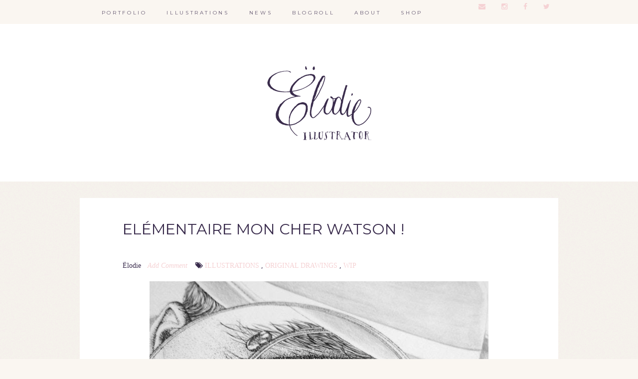

--- FILE ---
content_type: text/html; charset=UTF-8
request_url: https://luciole-art.blogspot.com/2012/05/elementaire-mon-cher-watson.html
body_size: 59037
content:
<!DOCTYPE html>
<html dir='ltr' xmlns='http://www.w3.org/1999/xhtml' xmlns:b='http://www.google.com/2005/gml/b' xmlns:data='http://www.google.com/2005/gml/data' xmlns:expr='http://www.google.com/2005/gml/expr' xmlns:og='http://ogp.me/ns#'>
<head>
<link href='https://www.blogger.com/static/v1/widgets/335934321-css_bundle_v2.css' rel='stylesheet' type='text/css'/>
<!--pop-up newsletter <script data-dojo-config='usePlainJson: true, isDebug: false' src='//s3.amazonaws.com/downloads.mailchimp.com/js/signup-forms/popup/embed.js' type='text/javascript'/><script type='text/javascript'>require([&quot;mojo/signup-forms/Loader&quot;], function(L) { L.start({&quot;baseUrl&quot;:&quot;mc.us10.list-manage.com&quot;,&quot;uuid&quot;:&quot;504c4d3c8b54ca3cb9e98c9bd&quot;,&quot;lid&quot;:&quot;01b6102125&quot;}) })</script>-->
<!--<script data-dojo-config='usePlainJson: true, isDebug: false' src='//s3.amazonaws.com/downloads.mailchimp.com/js/signup-forms/popup/embed.js' type='text/javascript'/><script type='text/javascript'>require([&quot;mojo/signup-forms/Loader&quot;], function(L) { L.start({&quot;baseUrl&quot;:&quot;mc.us10.list-manage.com&quot;,&quot;uuid&quot;:&quot;504c4d3c8b54ca3cb9e98c9bd&quot;,&quot;lid&quot;:&quot;01b6102125&quot;}) })</script>-->
<!--end of pop-up newsletter-->
<meta content='width=device-width,initial-scale=1,minimum-scale=1,maximum-scale=1' name='viewport'/>
<meta content='text/html;charset=UTF-8' http-equiv='Content-Type'/>
<meta content='IE=edge,chrome=1' http-equiv='X-UA-Compatible'/>
<meta content='text/html; charset=UTF-8' http-equiv='Content-Type'/>
<meta content='blogger' name='generator'/>
<link href='https://luciole-art.blogspot.com/favicon.ico' rel='icon' type='image/x-icon'/>
<link href='http://luciole-art.blogspot.com/2012/05/elementaire-mon-cher-watson.html' rel='canonical'/>
<link rel="alternate" type="application/atom+xml" title="Ëlodie | Fashion illustrator, Paris - Atom" href="https://luciole-art.blogspot.com/feeds/posts/default" />
<link rel="alternate" type="application/rss+xml" title="Ëlodie | Fashion illustrator, Paris - RSS" href="https://luciole-art.blogspot.com/feeds/posts/default?alt=rss" />
<link rel="service.post" type="application/atom+xml" title="Ëlodie | Fashion illustrator, Paris - Atom" href="https://www.blogger.com/feeds/5873294639884641289/posts/default" />

<link rel="alternate" type="application/atom+xml" title="Ëlodie | Fashion illustrator, Paris - Atom" href="https://luciole-art.blogspot.com/feeds/4130243838972875745/comments/default" />
<!--Can't find substitution for tag [blog.ieCssRetrofitLinks]-->
<link href='http://www.elodie-illustrations.net/BLOGGER/2012/11.05.12/Elodie_Sherlock.jpg' rel='image_src'/>
<meta content='http://luciole-art.blogspot.com/2012/05/elementaire-mon-cher-watson.html' property='og:url'/>
<meta content='Elémentaire mon cher Watson !' property='og:title'/>
<meta content='    Work in progress d&#39;une illustration en cours...  Pour l&#39;instant c&#39;est secret, alors je vous en reparle bientôt ;)   ***   Work in progre...' property='og:description'/>
<meta content='https://lh3.googleusercontent.com/blogger_img_proxy/AEn0k_vUNji2HNPT3t2sOMS1msTneB1Ks8Q1ZeazrJToeYsp8GcS2BH2V6K4OGahlsG-r4SAB23h6bx_UoVANMJZaqm9xnaV_mF8kV3caddZeIrHjEjhqsMm2seEkIl9_6gPn1u-QL1GsbxN001876PpyHwh=w1200-h630-p-k-no-nu' property='og:image'/>
<!-- SEO Meta Tag -->
<meta content='Elémentaire mon cher Watson !' name='keywords'/>
<!-- SEO Title Tag -->
<title>
Elémentaire mon cher Watson !
        | 
        Ëlodie | Fashion illustrator, Paris
</title>
<link href='https://plus.google.com/+Bthemezsite' rel='publisher'/>
<link href='//maxcdn.bootstrapcdn.com/font-awesome/4.2.0/css/font-awesome.min.css' rel='stylesheet'/>
<link href='https://www.blogger.com/static/v1/widgets/1535467126-widget_css_2_bundle.css' rel='stylesheet' type='text/css'/>
<link href="//www.elodie-illustrations.net/BLOGGER/NEWDESIGN0315/BrandonGrotesque.css" rel="stylesheet" type="text/css">
<link href="//fonts.googleapis.com/css?family=Montserrat" rel="stylesheet" type="text/css">
<link href="//fonts.googleapis.com/css?family=Open+Sans+Condensed:700" rel="stylesheet" type="text/css">
<link href="//fonts.googleapis.com/css?family=Merriweather:400,300" rel="stylesheet" type="text/css">
    <style type="text/css"><!-- /* 
    
<style id='page-skin-1' type='text/css'><!--
/*
*/#primary_nav_wrap ul a
<Variable name="maincolor" description="Main Color" type="color" default="#382a4b"/>
<Variable name="linkcolor" description="Link Color" type="color" default="#f5d2d4"/>
body{
font-family: brandon_grotesque_regular;
}
html,body,div,span,applet,object,iframe,h1,h2,h3,h4,h5,h6,p,blockquote,pre,a,abbr,acronym,address,big,cite,code,del,dfn,em,img,ins,kbd,q,s,samp,small,strike,strong,sub,sup,tt,var,b,u,i,center,dl,dt,dd,ol,ul,li,fieldset,form,label,legend,table,caption,tbody,tfoot,thead,tr,th,td,article,aside,canvas,details,embed,figure,figcaption,footer,header,hgroup,menu,nav,output,ruby,section,summary,time,mark,audio,video{margin:0;padding:0;border:0;font-size:100%;font:inherit;vertical-align:baseline;}
/* HTML5 display-role reset for older browsers */
article,aside,details,figcaption,figure,footer,header,hgroup,menu,nav,section{display:block;}body{line-height:1;display:block;}*{margin:0;padding:0;}html{display:block;}ol,ul{list-style:none;}blockquote,q{quotes:none;}blockquote:before,blockquote:after,q:before,q:after{content:&#39;&#39;;content:none;}table{border-collapse:collapse;border-spacing:0;}
/* FRAMEWORK */
body#layout #mywrapper {
width: 60%;
}
body#layout #post-wrapper {
width: 60%;
float: left;
}
p.instatitre {
text-align: center;
font-style: italic;
letter-spacing: 0.10em;
}
body#layout div#main {
width: 100%;
}
body#layout #sidebar-wrapper {
overflow: visible;
float: left;
margin-left: -300px;
margin-top: -8px;
}
body#layout .headtitle{
display:none;
}
body#layout .top-menu{
position:relative;
left:223px;
}
a.nuvango {
background-image: url(https://lh3.googleusercontent.com/blogger_img_proxy/AEn0k_simVMNNAtXRVIQ9cmWhTqfGgf03tb6coeaiIm5NquYRhBeU8A-BfObeuH-rcEf3ILS2Sd414YUp6THi0gNLy1-udPl5QF5oDjR0rmO9HFFZ_rM2nia41SsK7kWOH_tZS8pWuNNmzLz=s0-d);
width: 25px;
height: 36px;*/
background-position: 0% top;
display: inline-block;
vertical-align: middle;
background-repeat: no-repeat;
padding-top: 0px;
padding-right: 0px;
padding-bottom: 0px;
padding-left: 0px;
}
.top-pages {
display: inline-block;
float: left;
}
#PageList1 h2 {
display: none;
}
#PageList1 ul{
display: inline-block;
font-size: 11px;
text-align: center;
position: relative;
z-index: 9999;
background: inherit;
}
#PageList1 ul li {
position: relative;
float: left;
margin: 0;
padding: 0;
position: relative;
display: inline-block;
font-size: 11px;
}
#PageList1 ul li a{
display: block;
/* padding: 19px 15px; */
/*font-weight: bold;*/
padding: 20px;
/* line-height: 16px; */
color: #382a4b;
font-size: 10px;
opacity: 0.8;
}
#search_form {
position: relative;
display: block;
float: left;
padding: 0;
}
#search_term {
background: #ffffff;
border: none;
float: left;
font-size: 12px;
color: #333;
padding-left: 10px;
width: 175px;
height: 20pt;
}
#search_term_button {
height: 20pt;
background-color: #000;
color: #fff;
border: 0px;
font-family: 'adobe-garamond-pro', serif;
}
.PageList LI.selected A {
text-decoration:none;
font-weight: normal;
}
.comment-footer {
margin: .5em 25px 1.5em;
padding-bottom: 40px;
font-size: 13px;
font-family: 'Montserrat';
font-weight: lighter;
text-transform: uppercase;
}
dt {
font-weight: lighter;
font-family: 'Montserrat';
font-size: 14px;
text-transform: uppercase;
font}
body#layout div#PageList1 {
width: 50%;
}
.navbar,.post-feeds,.feed-links{display:none;
}
.section,.widget{margin:0 0 0 0;padding:0 0 0 0;
}
strong,b{font-weight:bold;
}
cite,em,i{font-style:italic;
}
a:link{color:#f5d2d4;text-decoration:none;outline:none;transition:all 0.25s;-moz-transition:all 0.25s;-webkit-transition:all 0.25s;
}
a:visited{color:#382a4b;text-decoration:none;
}
a:hover{text-decoration:none;
}
a img{border:none;border-width:0;outline:none;
}
abbr,acronym{cursor:help;
}
sup,sub{vertical-align:baseline;position:relative;top:-.4em;font-size:86%;
}
sub{top:.4em;}small{font-size:86%;
}
kbd{font-size:80%;border:1px solid #999;padding:2px 5px;border-bottom-width:2px;border-radius:3px;
}
mark{background-color:#ffce00;color:black;
}
p,blockquote,pre,table,figure,hr,form,ol,ul,dl{margin:1.5em 0;
}
hr{height:1px;border:none;background-color:#666;
}
/* heading */
h1,h2,h3,h4,h5,h6{line-height:normal;margin:0 0 0.6em;
}
h1{font-size:200%
}
h4{font-size:140%
}
h5{font-size:120%
}
h6{font-size:100%
}
/* list */
ol,ul,dl{margin:.5em 0em .5em 3em
}
ol{list-style:decimal outside
}
ul{list-style:disc outside
}
li{margin:.5em 0
}
dt{
}
dd{margin:0 0 .5em 2em
}
/* form */
input,button,select,textarea{font:inherit;font-size:100%;line-height:normal;vertical-align:baseline;
}
textarea{display:block;-moz-box-sizing:border-box;box-sizing:border-box;
}
/* code blockquote */
pre,code{font-family:'Montserrat', sans-serif;color:inherit;
}
pre{white-space:pre;word-wrap:normal;overflow:auto;
}
.post-body blockquote {
background: url(https://blogger.googleusercontent.com/img/b/R29vZ2xl/AVvXsEiZ56RRmcVbnbDYJ-BwVihOika08ejKuqvz8y2GSxEbZ9N8ITzRUllTEP0xYbRaLo5UVSJqcWk_Z1paX_IFDIw6Jd1F1cnNusTSUS1SHnvt3xaq2pj1IT1NzCqV_X8RDi1licR8wTPWkTdj/s50/quote.png) no-repeat scroll left 18px transparent;
font-family: Monaco,Georgia,&quot;
font-size: 100%;
font-style: italic;
line-height: 22px;
margin: 20px 0 30px 20px;
min-height: 60px;
padding: 0 0 0 60px;
}
/* table */
.post-body table[border=&quot;1&quot;] th, .post-body table[border=&quot;1&quot;] td, .post-body table[border=&quot;1&quot;] caption{border:1px solid;padding:.2em .5em;text-align:left;vertical-align:top;
}
.post-body table.tr-caption-container {border:1px solid #e5e5e5;
}
.post-body th{}
.post-body table[border=&quot;1&quot;] caption{border:none;font-style:italic;
}
.post-body table{
}
.post-body td, .post-body th{vertical-align:top;text-align:left;font-size:13px;padding:3px 5px;border:1px solid #e5e5e5;
}
.post-body th{background:#f0f0f0;
}
.post-body table.tr-caption-container td {border:none;padding:8px;
}
.post-body table.tr-caption-container, .post-body table.tr-caption-container img, .post-body img {max-width:97%;height:auto;
}
.post-body td.tr-caption {color:#666;font-size:80%;padding:0px 8px 8px !important;
}
img {
max-width:100%;
height:auto;
border:0;
}
table {
max-width:100%;
}
body#layout #outer-wrapper, body#layout .post-container, body#layout .sidebar-container {
padding:0 0 0 0;
}
body#layout #header-wrapper {
margin-top:60px;
}
body#layout .panel {
float:left;
width:79px;
}
.clear:before,
.clear:after {
content: " "; /* 1 */
display: table; /* 2 */
}
.clear:after {
clear: both;
}
/**
* For IE 6/7 only
* Include this rule to trigger hasLayout and contain floats.
*/
.clear {
*zoom: 1;
}
html{
display: block;
background-size: auto;}
.post-entry p{
font-size: 14px;
letter-spacing: .35px;
word-spacing: 2px;
line-height: 20px;
color: #382a4b;
margin-bottom: 25px;
word-break: word-break;
margin-top: 0;
}
body {
background-color: #faf6f1;
background-image: url(https://lh3.googleusercontent.com/blogger_img_proxy/AEn0k_vRsSMjJrn6USXkdHruAPqJ8GvU8Q4BmUgrD6qIvI34tZ-A-wPolSMOt7gJy6AuWPeqbuHp6rWbVAADNfmSxB2cEJo4j7wTKzTNOckIPitZWK1LpJyLHwjazhlNHTtbB8GBACRqV7kfsdlbzBQ=s0-d);
background-position: center center;
background-repeat: repeat;
background-attachment: fixed;
font-family: 'adobe-garamond-pro', serif;
font-size: 14px;
position: relative;
z-index: 1;
margin:0 0 0 0;
padding:0 0 0 0;
color: #382a4b;
overflow-x: hidden;
-webkit-tap-highlight-color: rgba(0,0,0,0);
-webkit-text-size-adjust: 100%;
-webkit-overflow-scrolling: touch;
}
section {
position: relative;
z-index: 1; /* needed for setting pseudo-element z-index */
overflow: hidden;
-webkit-backface-visibility: hidden;
backface-visibility: hidden;
}
#instafeed a {
padding:5px 5px 1px 5px;
margin:10px;
border:1px solid #e1e1e1;
display:block;
border-radius: 4px;
position:relative;
}
#instafeed li {
width: 250px;
/* min-height: 250px; */
/* border: 1px solid #000; */
display: inline-block;
vertical-align: top;
margin: 5px;
zoom: 1;
}
#instafeed .likes {
background: rgba(239, 116, 106, 0.77);
font-family: sans-serif;
font-size: 1em;
position: absolute;
color: #ffffff;
right: 5px;
top: 5px;
width:218px;
height:218px;
left: 5px;
opacity: 0;
text-align: center;
line-height: 169px;
text-shadow: 0 1px rgba(0,0,0,0.5);
-webkit-font-smoothing: antialiased;
-webkit-transition: opacity 100ms ease;
-moz-transition: opacity 100ms ease;
-o-transition: opacity 100ms ease;
-ms-transition: opacity 100ms ease;
transition: opacity 100ms ease;
}
#instafeed a:hover .likes {
opacity:1;
}
/* outer-wrapper */
#outer-wrapper {
max-width: 100%;
margin: 0px auto;
box-shadow: 0px 0px 5px rgba(80, 80, 80, 0.1);
overflow: hidden;
}
.big-text{
padding: 80px 0;width: 100%;
background: #fff;
display: block;
background: #fff;
max-width: 1200px;
margin: 0 auto;
}
.main-content-wrapper, {
background: #fff;
max-width: 1200px;
margin: 0 auto;
}
/* NAVIGATION MENU */
.top-menu {
font-family: 'Montserrat';
font-size: 11px;
letter-spacing: 0.33em;
text-transform: uppercase;
color: #382a4b;
margin: 0 auto;
height: 48px;
overflow: hidden;
/* padding: 0 28px; */
background: #faf6f1;
box-shadow: 0 0 0.15em 0 rgba(0,0,0,0.1);
}
.menubar {
list-style-type:none;
margin:0 0 0 0;
padding:0 0 0 0;
position:relative;
z-index:3000;
}
.menubar li {
display:block;
float:left;
line-height:38px;
margin:0 0 0 0;
padding:0 0 0 0;
}
.menubar li a {
color: #E0E0E0;
display: block;
padding: 0 12px;
color: #fff;
font-size: 15px;
line-height: 1.7em;
font-family:'Raleway', sans-serif;
font-weight: 400;
transition: .5s;
-webkit-transition: .5s;
-moz-transition: .5s;
margin: 20px 35px 27px 0;
border: none;
text-shadow: none;
position: relative;
padding: 0;
}
.menubar li a:hover {
color:#0088C2;
}
ul.socialbar {
height:38px;
margin:0 0 0 0;
padding:0 0;
float:right;
}
ul.socialbar li {
display:inline-block;
list-style-type:none;
float:right;
margin:0 0;
padding:0 0;
border-right:none;
}
/* HEADER WRAPPER */
#header-wrapper {
margin:0 auto;
overflow:hidden;
padding: 0 28px;
background:#382a4b;
z-index:300;
display:none;
position:relative;
}
.header img {
display: block;
margin: 0 auto;
}
.header-right {
float:right;
padding:0;
overflow:hidden;
margin:55px 0;
width:41.8%;
max-width:468px;
}
.header-right img {
display:block;
}
#nav {
font: normal 12px Arial, sans-serif;
height: 85px;
line-height: 85px;
padding: 0 28px;
background:#646464;
}
.menubar2 {
list-style: none;
margin:0 0 0 0;
*zoom: 1;
float:left;
}
.menubar2:before,
.menubar2:after {
content: " ";
display: table;
}
.menubar2:after {
clear: both;
}
.menubar2 ul {
list-style: none;
margin:0 0 0 0;
width:12em;
}
.menubar2 a {
display:block;
padding:0 40px 0 0;
}
.menubar2 li {
position: relative;
margin:0 0;
padding: 0 1px 0 0;
}
.menubar2 > li {
float: left;
}
.menubar2 > li > a {
display: block;
height: 84px;
line-height: 84px;
font-size: 15px;
text-decoration: none;
color: #ffffff;
font-family: 'Roboto Slab', serif;
}
.menubar2 li ul {
background: #444444 url(https://blogger.googleusercontent.com/img/b/R29vZ2xl/AVvXsEgS0hnRnpCS0D6foMyr-BQd20kZVyUlJY2hO-PdosMeSlp_eXbuy9mQO0biPLaCksyA_rvHLOpbexY1Ypz1Fz31oqWfJC9FHoQ9KQAZ3Cf7HNvE9c9aLjkdaDvYG2FVKQ025e61SixE-i0/s1600/menu-bg2.png) repeat;
border-bottom: 4px solid #0088c2;
display:block;
position:absolute;
left:0;
z-index:10;
visibility:hidden;
opacity:0;
-webkit-transition:all .25s ease-out;
-moz-transition:all .25s ease-out;
-ms-transition:all .25s ease-out;
-o-transition:all .25s ease-out;
transition:all .25s ease-out;
}
.menubar2 li li ul {
left:100%;
top:-1px;
}
.menubar2 > li.hover > ul {
visibility:visible;
opacity:10;
}
.menubar2 li li.hover ul {
visibility:visible;
opacity:10;
}
.menubar2 li li a {
display: block;
color: #e0dfdf;
font-family: 'Droid Sans', sans-serif;
text-shadow: 0 1px 1px #4B4B4B;
position: relative;
z-index:100;
line-height:32px;
border-bottom: 1px solid #212223;
margin-left: 10px;
}
.menubar2 li li a:hover {
color:#fff;
}
.menubar2 li li li a {
color: #e0dfdf;
font-family: 'Droid Sans', sans-serif;
text-shadow: 0 1px 1px #4B4B4B;
z-index:20;
}
i.fa.fa-home {
color:#646464;
}
/* CONTENT WRAPPER */
#content-wrapper {
margin: 0 auto;
word-wrap:break-word;
width: 1170px;
z-index:300;
position:relative;
}
.largebanner {
background:#fff;
border-right:1px solid #e5e5e5;
border-bottom:1px solid #e5e5e5;
border-left:1px solid #e5e5e5;
}
.largebanner .widget {
padding:15px 14px;
overflow:hidden;
}
.largebanner img, .largebanner iframe{
display:block;
max-width:100%;
border:none;
overflow:hidden;
}
/* POST WRAPPER */
#post-wrapper {
position:relative;
z-index:300;
padding-top:20px;
}
.post-container {
padding:15px 0px 0 0;
}
.breadcrumbs {border-bottom: 1px solid #DDDDDD;border-radius: 2px 2px 2px 2px;border-top: 1px solid #DDDDDD;font-size: 90%;height: 16px;margin-bottom: 10px;margin-top: 1px;overflow: hidden;padding: 5px;display: none;}
.breadcrumbs > span {background: url("https://blogger.googleusercontent.com/img/b/R29vZ2xl/AVvXsEjeKmrXl6RtK8pkoeRly1Dl_auHLQOfhM9CXWv0loHrPSj6DoejNDksZlD-svyDZd7aufepDqZPSsraOcFCdJgCBEQ3Ghd6OxI9-N0KxHzJZEuYzPJhpFqabCl8SV4NwA6RU-kMVY6Tlm0/s200/bc_separator.png") no-repeat scroll right center transparent;padding: 10px 25px 10px 10px;}
.breadcrumbs > span:last-child {background: none repeat scroll 0 0 transparent;color: #333333;}
.breadcrumbs a {color: #333333;}
.post {
background:#ffffff;
padding:12px 0;
padding: 48px 66px 50px;
}
.post-body {
color: #777777;
font-family: 'Roboto', sans-serif;
font-size: 15px;
line-height: 1.86em;
font-weight: 400;
}
h2.post-title, h1.post-title {
transition: .5s;
-webkit-transition: .5s;
-moz-transition: .5s;
font-family: 'Montserrat', sans-serif;;
font-size: 55px;
line-height: 1.52em;
color:#382a4b;
font-weight: 400;
text-decoration: none;
margin-top: -8px;
}
h2.post-title a, h1.post-title a, h2.post-title, h1.post-title {
color:#382a4b;
}
h2.post-title a:hover, h1.post-title a:hover {
color:#0099FF;
}
.img-thumbnail {
background:#fbfbfb url(https://blogger.googleusercontent.com/img/b/R29vZ2xl/AVvXsEggtaJ33yWWpNmkRzai_K0IMYAdrCsu_Vl7SyIKBDY9lpwLshA8n7hreafM65bNSCO49aQ7gw8xLDLTXMG8lJ6p03_9FF1xu3PxPpI_DedjlJMPH4J1C-7r49hGt0j4vKNdQi4XvghntUOz/w200-c-h140/no-image.png) no-repeat center center;
position:relative;
float:left;
width:375px;
height:210px;
margin:0 20px 0 0;
}
.img-thumbnail img {
width:375px;
height:210px;
border-radius: 4px;
webkit-transition: all .35s ease-in-out;
-moz-transition: all .35s ease-in-out;
transition: all .35s ease-in-out;
-webkit-backface-visibility: hidden;
}
.img-thumbnail img:hover{
opacity: 0.7;
filter: alpha(opacity=70);
-ms-filter: "progid:DXImageTransform.Microsoft.Alpha(Opacity=70)";
-webkit-transform: scale(1.05);
-moz-transform: scale(1.05);
-ms-transform: scale(1.05);
transform: scale(1.05);
}
span.rollover {
}
span.rollover:before {
content:"";
position: absolute;
width:24px;
height:24px;
margin:-12px;
top:50%;
left:50%;
}
span.rollover:hover {
opacity: .7;
-o-transition:all 1s;
-moz-transition:all 1s;
-webkit-transition:all 1s;
}
.post-info {
background: transparent;
margin: 0 0 12px;
color:#382a4b;
font-size: 14px;
padding: 0px 0;
}
.post-info a {
display:inline-block;
}
.time-info, .comment-info, .label-info, .review-info {
margin-right:12px;
display:inline;
}
/* Page Navigation */
.pagenavi {
clear:both;
font-family: 'Montserrat';
margin:-5px 0 10px;
text-align:center;
font-size:11px;
/*font-weight:bold;*/
text-transform:uppercase;
}
.pagenavi span,.pagenavi a {
margin-right: 3px;
display: inline-block;
color: $(readmore.color);
-webkit-border-radius: 4px;
-moz-border-radius: 4px;
-o-border-radius: 4px;
box-shadow: 0 1px 3px rgba(0,0,0,0.3);
-ms-border-radius: 4px;
-khtml-border-radius: 4px;
border-radius: 4px;
font-size:13px;
padding: 11px 14px;
margin: 15px 3px 50px 0;
}
.pagenavi .current, .pagenavi .pages, .pagenavi a:hover {
background:#382a4b;
color: #fff;
}
.pagenavi .pages {
display:none;
}
/* SIDEBAR WRAPPER */
#sidebar-wrapper {
background-image: url(https://blogger.googleusercontent.com/img/b/R29vZ2xl/AVvXsEgS1QZlwUIHazhESwh1bGm99-_ptwUZEo6ySbYh5R532gpovPPPbvmDkY-MzcoLCqgfUxIWcAYIk1ave6TOGOrmrnFR2-4WuRPy0iED4WiH7HIcUx5ddIKGiGcMVRyj-nBK7yd8A8DJ4sM/s1600/bg_pattrn.png);
float: right;
width: 32%;
display:none;
background-color: #fff;
max-width: 390px;
margin: 0 auto;
}
.sidebar-container {
width: 310px;
margin: 0 auto;
}
.sidebar-container {
padding:55px 0;
}
.sidebar h2:before{
border-top:7px solid #fff;
content: " ";
width: 90px;
height: 0px;
position: absolute;
left: 0;
bottom:0;
}
.sidebar h2, .panel h2 {
color: #fff;
margin: 0 0 10px 0;
padding: 10px 0;
position: relative;
font-family: 'Raleway', serif;
font-size: 20px;
font-weight:normal;
display: block;
height: auto;
margin-bottom: 10px;
position: relative;
line-height: 1.52em;
background-color: #382a4b;
text-align:center;
}
#sidebar h2 span, #bottombar h2 span,#sidebar-narrow h2 span {
background: #0088C2;
padding: 6px;
color: #fff;
z-index:300;
position:relative;
}
.sidebar h2:after, .panel h2:after {
border-bottom:7px solid #fff;
content: " ";
width:90px;
height: 0px;
position: absolute;
right: 0;
bottom: 0;
}
.sidebar .widget {
margin:0 0 15px;
}
.sidebar ul, .sidebar ol {
list-style-type:none;
margin:0 0 0 0;
padding:0 0 0 0;
}
.sidebar li {
margin:5px 0;
padding:0 0 0 0;
}
/* Recent Post */
.recent-post-title {
background: url(https://blogger.googleusercontent.com/img/b/R29vZ2xl/AVvXsEhoPDxATZX87xp-cMxlbWeesbAkt260aKGyYtND0k5DK6BizpkkNdpm1TgE_MaW9UFJBHLCZDV6YvqfPRzxKpwPWHMShggyPoXep2imj9ArgUhxw8a_SxwAyB8dEg9iGqk7b3r9vUZaQlg/s1600/dot.png);
margin:0 0 15px;
padding:0;
position:relative;
}
div.recent-post-title:after {
content: no-close-quote;
position: absolute;
width: 0px;
height: 0px;
bottom: -6px;
left: 22px;
border-left: 6px solid rgba(0, 0, 0, 0);
border-right: 6px solid rgba(0, 0, 0, 0);
border-top: 6px solid #0088C2;
}
.recent-post-title h2 {
font:normal 14px Arial, sans-serif;
height:26px;
line-height:26px;
margin:0 0;
padding:0 10px;
background:#0088C2;
color:#ffffff;
display:inline-block;
}
.recent-post-title h2 a {
color:#ffffff;
}
.stylebox {
float:left;
width:50%;
margin:0 0;
}
.stylebox .widget {
padding:0 15px 15px 0;
}
.stylebox .widget-content {
background:#ffffff;
}
.stylebox ul {
list-style-type:none;
margin:0 0 0 0;
padding:0 0 0 0;
}
.stylebox1 {
float:left;
width:98%;
margin:0 0;
}
.stylebox1 .widget {
padding:0 0px 15px 0;
}
.stylebox1 .widget-content {
background:#ffffff;
}
.stylebox1  ul {
list-style-type:none;
margin:0 0 0 0;
padding:0 0 0 0;
}
/* Recent Post */
/* Author */
.author-wrapper{
background: #ffffff;
margin-bottom: 30px;
overflow: hidden;
position: relative;
margin-top:24px;
z-index: 0;
}
article.author-wrapper {
-webkit-box-shadow: 3px 3px 1px rgba(0, 0, 0, 0.03);
box-shadow: 3px 3px 1px rgba(0, 0, 0, 0.03);
-webkit-transition: border-color ease-in-out .15s, box-shadow ease-in-out .15s;
transition: border-color ease-in-out .15s, box-shadow ease-in-out .15s;
}
.author-wrapper .title h3 {
font-size: 28px;
margin: 0;
text-transform: uppercase;
position: relative;
padding: 0 0 10px 0;
font-weight: normal;
line-height: 145% !important;
color: #212121;
}
article .media {
margin: 25px 0;
}
.media {
overflow: hidden;
zoom: 1;
}
.about_img img {
border-radius: 200px 200px 200px 200px;
-moz-border-radius: 200px 200px 200px 200px;
-webkit-border-radius: 200px 200px 200px 200px;
position: relative;
width: 140px;
height: 140px;
margin-bottom: 20px;
margin-right: 20px;
float:left;
}
.media p {
margin: 0 0 10px;
}
.post-footer {
position: relative;
display: block;
overflow: hidden;
margin: 30px 0 0;
padding: 15px 0;
}
.social span a:hover {
color: #646464;
border: 1px solid #646464;
}
.social span a {
list-style: none;
text-align: center;
display: inline-block;
margin: 0 0 0 5px;
width: 35px;
color: #A7A5A5;
height: 35px;
line-height: 35px !important;
border-radius: 200px 200px 200px 200px;
-moz-border-radius: 200px 200px 200px 200px;
-webkit-border-radius: 200px 200px 200px 200px;
border: 1px solid #A7A5A5;
-webkit-box-shadow: inset 0 0 1px rgba(0, 0, 0, 0.075);
box-shadow: inset 0 0 1px rgba(0, 0, 0, 0.075);
-webkit-transition: border-color ease-in-out .15s, box-shadow ease-in-out .15s;
transition: border-color ease-in-out .15s, box-shadow ease-in-out .15s;
}
/* BOTTOMBAR */
#bottombar {
background:#646464;
overflow:hidden;
margin:0 auto;
padding:10px 28px;
color:#dddddd;
}
#bottombar .left {
float:left;
width:34%;
}
#bottombar .center {
float:left;
width:34%;
}
#bottombar .right {
float:right;
width:32%;
}
#bottombar .left .widget, #bottombar .center .widget {
margin:0 15px 15px 0;
}
#bottombar .right .widget {
margin:0 0 15px 0;
}
#bottombar h2 {
font:normal 13px Arial, sans-serif;
margin:0 0 10px 0;
padding:6px 0;
text-transform:uppercase;
position:relative;
background: url(https://blogger.googleusercontent.com/img/b/R29vZ2xl/AVvXsEgv5Q6NfvXPyFnrhzLmYgzeJ1cJPpTXcuY-ifUQpMPICqju-Gf7UZ5uWFAyOaUTDcwD7jdJyqZn4yS21qCAFVwAyko4JI8H63BJwVY_P2bruRHvE_GVF20gNgnmbT8o0c8ACLrT6-b0Etc/s1600/dot-footer.png);
color:#eeeeee;
}
#bottombar ul, #bottombar ol {
list-style-type:none;
margin:0 0 0 0;
padding:0 0 0 0;
}
#bottombar li {
margin:5px 0;
padding:0 0 0 0;
}
#bottombar ul li:before {
color:#eeeeee !important;
}
#bottombar a {
color:#dddddd;
}
#bottombar a:hover {
color:#ffffff;
}
/* FOOTER */
body#layout #footer div.column {
width: 25%;
margin-right: 0 !important;
float:left;
}
body#layout #footer .column .widget {
float: left;
margin-bottom: 15px;
overflow: hidden;
width: 176px;
}
/* label
.label-size-1,.label-size-2,.label-size-3,.label-size-4,.label-size-5 {
font-size:100%;
filter:alpha(100);
opacity:10
}
.cloud-label-widget-content{
text-align:left
}
.label-size {
background:#E73037;
display:block;
float:left;
margin:0 3px 3px 0;
color:#ffffff;
font-size:11px;
text-transform:uppercase;
}
.label-size a,.label-size span{
display:inline-block;
color:#ffffff !important;
padding:6px 8px;
}
.label-size:hover {
background:#333333;
}
.label-count {
white-space:nowrap;
padding-right:3px;
margin-left:-3px;
background:#333333;
color:#fff !important;
}
.label-size {
line-height:1.2
}*/
/* Custom CSS for Blogger Popular Post Widget */
.PopularPosts ul,
.PopularPosts li,
.PopularPosts li img,
.PopularPosts li a,
.PopularPosts li a img {
margin:0 0;
padding:0 0;
list-style:none;
border:none;
background:none;
outline:none;
}
.PopularPosts ul {
margin:.5em 0;
list-style:none;
color:black;
counter-reset:num;
}
.PopularPosts ul li img {
display:block;
margin:0 .5em 0 0;
float:left;
}
.PopularPosts ul li {
background-color:#eee;
counter-increment:num;
position:relative;
}
/* Set color and level */
.PopularPosts ul li {margin-right:1% !important}
.PopularPosts .item-thumbnail {
margin:0 0 0 0;
}
.PopularPosts .item-snippet {
color: #777777;
font-family: 'Roboto', sans-serif;
font-size: 14px;
line-height: 1.5em;
}
.profile-img{
display:inline;
opaciry:10;
margin:0 6px 3px 0;
}
/* back to top */
#back-to-top {
background:#353738;
color:#ffffff;
padding:8px 10px;
font-size:24px;
}
.back-to-top {
position:fixed !important;
position:absolute;
bottom:20px;
right:20px;
z-index:999;
}
/* ==== Related Post Widget Start ==== */
#related-posts{
padding-top: 20px;
}
.large-12 {
width: 100%;
text-align: center;
}
.related_title {
font-size: 15px;
font-family: 'Montserrat';
text-transform: uppercase;
margin-top: 10px;
margin-bottom: 5px;
}
.related_title:hover{
/*font-size: 15px;*/
color: #382a4b;
margin-top: 10px;
margin-bottom: 5px;
}
.fwstyle {
color: #fff;
background: #382a4b;
display: inline-block;
padding: 0 10px;
line-height:1.5;
margin-right:5px;
}
#related-posts .related_img {
padding: 0px;
width: 250px;
}
#related-posts .related_img:hover{
opacity:.7;
filter:alpha(opacity=70);
-moz-opacity:.7;
-khtml-opacity:.7;
}
/* share buttons */
.share-buttons-box {
height: 67px;
margin:20px 0 15px;
overflow:hidden;
}
.share-buttons {
margin:0 0;
height:67px;
float:left;
}
.share-buttons .share {
float:left;
margin-right:10px;
display:inline-block;
}
/* error and search */
.status-msg-wrap {
font-size:120%;
width:100%;
margin:20px auto;
}
.status-msg-body {
padding:20px 2%;
width:96%;
}
.status-msg-border {
border:1px solid #e5e5e5;
opacity:10;
width:auto;
}
.status-msg-bg {
background-color:#ffffff;
}
.status-msg-hidden {
padding:20px 2%;
}
#ArchiveList ul li:before {
content:"" !important;
padding-right:0px !important;
}
/* facebook comments */
.fb-comments{width: 100% !important;}
.fb-comments iframe[style]{width: 100% !important;}
.fb-like-box{width: 100% !important;}
.fb-like-box iframe[style]{width: 100% !important;}
.fb-comments span{width: 100% !important;}
.fb-comments iframe span[style]{width: 100% !important;}
.fb-like-box span{width: 100% !important;}
.fb-like-box iframe span[style]{width: 100% !important;
}
.rich-snippet {
padding:10px;
margin:15px 0 0;
border:3px solid #eee;
font-size:12px;
}
/*-------sidebar----------------*/
div#mywrapper {
width: 960px;
margin: 0 auto;
}
#sidebartab {
margin-bottom: 15px;
margin-top: -15px;
}
.tab-widget-menu {
height: 46px;
margin: 0;
}
#sidebartab .widget {
margin-bottom: 0;
padding-bottom: 0;
}
#sidebartab .h2title {
display: none;
}
#sidebartab .h2titlesmall {
display: none;
}
#sidebartab .widget-content {
box-shadow: none;
-moz-box-shadow: none;
-webkit-box-shadow: none;
border: 0;
}
.tab-widget-menu ul, .tab-widget-menu li {
list-style: none;
padding: 0;
margin: 0;
}
.tab-widget-menu li {
bottom: -2px;
color:#382a4b;
cursor: pointer;
float: left;
height: 38px;
line-height: 38px;
margin: -12px 6px 0 0px;
padding: 7px 0px 2px;
position: relative;
text-align: center;
width: 17.3%;
z-index: 2;
-webkit-border-radius: 4px;
-moz-border-radius: 4px;
-o-border-radius: 4px;
-ms-border-radius: 4px;
-khtml-border-radius: 4px;
border-radius: 4px;
}
.author-profile img{
border-radius:50%;
}
.tab-widget-menu li.selected {
border-width: 1px 1px 3px;
color:#777777;
margin: -12px 6px 0 0px;
padding: 7px 0px 2px;
-webkit-border-radius: 4px;
-moz-border-radius: 4px;
-o-border-radius: 4px;
-ms-border-radius: 4px;
-khtml-border-radius: 4px;
border-radius: 4px;
}
li .fa {
font-size: 14px;
color: #382a4b;
}
.selected .fa {
color: #382a4b;
}
div#tab1 ,div#tab2 ,div#tab3{
background: #fff;
padding: 14px 21px;
-webkit-border-radius: 4px;
-moz-border-radius: 4px;
-o-border-radius: 4px;
-ms-border-radius: 4px;
-khtml-border-radius: 4px;
border-radius: 4px;
}
div#tab3{
background:none;
padding:0px;
}
#sidebartab .popular-posts li {
background: none repeat scroll 0 0 transparent;
border-bottom: 1px solid #E9E9E9;
overflow: hidden;
padding: 10px 0;
}
.PopularPosts img:hover{
-khtml-opacity: 0.4;
-moz-opacity: 0.4;
opacity: 0.4;
}
#sidebarlab .sidebar li a:hover {
color: #fff;
background: #222;
}
.PopularPosts .item-title{
padding-bottom: 1.2em;
display:inline-block;
margin-top:10px;
color:#382a4b;
font-family: 'Roboto', sans-serif;
font-size: 14px;
font-weight: 400;}
.PopularPosts a {}
.tagcloud a {
background: #e4e4e4;
color: #888;
display: block;
float: left;
font-size: 14px!important;
line-height: 12px;
margin: 0 2px 2px 0;
padding: 12px 17px;
}
.tagcloud a:link {
color: #888;
}
.tagcloud a:hover {
background: #0088C2;
color: #fff;
}
.tagcloud1 a {
background: #555555;
color: #888;
display: block;
float: left;
font-size: 14px!important;
line-height: 12px;
margin: 0 2px 2px 0;
padding: 12px 17px;
}
.tagcloud1 a:link {
color: #888;
}
.tagcloud1 a:hover {
background: #0088C2;
color: #fff;
}
.showpageArea a {
clear:both;
margin:-5px 0 10px;
text-align:center;
font-size:11px;
text-transform:uppercase;
}
.showpageNum a {
padding:6px 10px;
margin-right:3px;
display:inline-block;
color:#333333;
background-color:#ffffff;
border: 1px solid #dddddd;
}
.showpageNum a:hover {
border: 1px solid #aaaaaa;
}
.showpagePoint {
padding:6px 10px;
margin-right:3px;
display:inline-block;
color:#333333;
background-color:#ffffff;
border: 1px solid #aaaaaa;
}
.showpageOf {
display:none;
}
.showpage a {
padding:6px 10px;
margin-right:3px;
display:inline-block;
color:#333333;
background-color:#ffffff;
border: 1px solid #dddddd;
}
.showpage a:hover {
border: 1px solid #aaaaaa;
}
.showpageNum a:link,.showpage a:link {
text-decoration:none;
color:#666;
}
.button {
text-align: center;
width: 100%;
/*margin: 10px 0;*/
padding: 0;
font-size: 14px;
font-family: 'Tahoma', Geneva, Sans-serif;
color: #fff;
margin-left: 0em !important;
}
.button ul {
margin: 0;
padding: 0;
}
.button li {
display: inline-block;
margin: 10px 0;
padding: 0;
}
.demo {
border-radius: 3px;
padding: 8px 12px;
background: #e74c3c;
color: #fff !important;
transition: background-color 1s 0s ease-out;
}
.download {
border-radius: 3px;
padding: 8px 12px;
background: #3498db;
color: #fff !important;
transition: background-color 1s 0s ease-out;
}
.buton a {
color: #fff;
}
.demo:hover {
background: #c0392b;
color: #fff;
}
.download:hover {
background: #2980b9;
color: #fff;
}
.download:before {
content: "\f019";
font-family: FontAwesome;
font-weight: normal;
padding: 8px;
background: #2980b9;
margin-left: -12px;
margin-right: 6px;
border-radius: 3px 0 0 3px;
font-size: 16px;
}
.demo:before {
content: "\f06e";
font-family: FontAwesome;
font-weight: normal;
padding: 8px;
background: #c0392b;
margin-left: -12px;
margin-right: 6px;
border-radius: 3px 0 0 3px;
font-size: 16px;
}
#Attribution1 {
height:0px;
visibility:hidden;
display:none
}
.author-avatar img{float:left;margin:0 10px 5px 0;border:50%;}
#author-box h3 {
padding-bottom: 5px;
border-bottom: 4px solid #333;
font-size: 18px;
font-family: Oswald,arial,Georgia,serif;
}
.share-post {
font-size: 13px;
margin-top: 15px;
}
.share-post li {
float: left;
}
.share-post a {
display: block;
margin-right: 10px;
text-indent: -9999px;
margin-left: 12px;
background: url(https://blogger.googleusercontent.com/img/b/R29vZ2xl/AVvXsEgOXaeXTBPfinBhjXOmnPEIPs7kNNIRcCk_DuAKk22M676dpW65upUDx6rlNzHP292_d7sXMWUkWR8k6cjfqVZOgNkugGP8JqWUJRRdRdLBodlvki-DMSayz2w47UFIxtARBmnYkz2Jlts/s1600/single-share.png) no-repeat;
-webkit-transition: opacity .2s;
-moz-transition: opacity .2s;
-o-transition: opacity .2s;
transition: opacity .2s;
}
.share-post a:hover {
opacity: .7;
}
.share-post
.facebook a {
width: 7px;
}
.share-post
.twitter a {
width: 18px;
background-position: -47px 0;
}
.share-post
.google a {
width: 14px;
background-position: -105px 0;
}
.share-post
.pinterest a {
width: 11px;
background-position: -159px 1px;
}
/*** Share Post Styling ***/
#share-post {
width: 100%;
overflow: hidden;
margin-top: 20px;
}
#share-post a {
display: block;
height: 32px;
line-height: 43px;
color: #fff;
float: left;
padding-right: 10px;
margin-right: 10px;
margin-bottom: 25px;
text-decoration: none;
-webkit-border-radius: 4px;
-moz-border-radius: 4px;
-o-border-radius: 4px;
-ms-border-radius: 4px;
-khtml-border-radius: 4px;
border-radius: 4px;
overflow: hidden;
margin: 0 10px 10px 0;
transition: .5s;
-webkit-transition: .5s;
-moz-transition: .5s;
width: 125px;
height: 45px;
float: left;
padding: 0;
overflow: hidden;
text-align: center;
font-weight: 600;
}
#share-post
.facebook {
background-color: #6788CE;
}
#share-post
.twitter {
background-color: #29C5F6;
}
#share-post
.google {
background-color: #E75C3C;
}
#share-post
span {
display: block;
width: 32px;
height: 32px;
float: left;
padding: 6px;
background: url(https://blogger.googleusercontent.com/img/b/R29vZ2xl/AVvXsEgOXaeXTBPfinBhjXOmnPEIPs7kNNIRcCk_DuAKk22M676dpW65upUDx6rlNzHP292_d7sXMWUkWR8k6cjfqVZOgNkugGP8JqWUJRRdRdLBodlvki-DMSayz2w47UFIxtARBmnYkz2Jlts/s1600/single-share.png) no-repeat;
background-position-y: 6px;
background-position-x: 7px;
}
#share-post
.facebook span {
background-color: #3967C6;
}
#share-post
.twitter span {
background-color: #26B5F2;
background-position: -65px;
}
#share-post
.google span {
background-color: #E94D36;
background-position: -137px;
}
/* Search Box
----------------------------------------------- */
#searchformfix
{
float:right;
overflow:hidden;
position:relative;
}
#searchform
{
margin:25px 0 0;
padding:0;
}
#searchform fieldset
{
padding:0;
border:none;
margin:0;
}
#searchform input[type="text"]{
background: #646464;
border: none;
float: left;
padding: 4px 10px 0px 15px;
margin: 0px;
width: 106px;
height: 34px;
line-height: 34px;
transition: all 600ms cubic-bezier(0.215,0.61,0.355,1) 0s;
-moz-transition: all 300ms cubic-bezier(0.215,0.61,0.355,1) 0s;
-webkit-transition: all 600ms cubic-bezier(0.215,0.61,0.355,1) 0s;
-o-transition: all 600ms cubic-bezier(0.215,0.61,0.355,1) 0s;
color: #F5F3F3;}
#searchform input[type=text]:hover,#searchform input[type=text]:focus
{
width:200px;
}
#searchform input[type=submit]
{
background:url(https://blogger.googleusercontent.com/img/b/R29vZ2xl/AVvXsEiDqVxCOFvgByOnJ4_5yMhyphenhyphenQ-lOf5LXQOn1fEexLIYyRBKiL4bq3u6uI6a8ULVP_We4YD94gSnLUvZ2vZ6WDPNaUnvUJ0AkbZNE008QiNHKKMjtmtyPxlGg5pVUaRvYv773mG7-F34nI4hh/s1600/icon-search.png) center 9px no-repeat;
cursor:pointer;
margin:0;
padding:0;
width:37px;
height:34px;
line-height:34px;
background-color:#646464;
}
input[type=submit]
{
/*padding:4px 17px;*/
color: #382a4b;
/*text-transform:uppercase;*/
border:none;
font-size: 14px;
font-style: italic;
font-family: adobe-garamond-pro;
letter-spacing: 0.1em;
background:none;
cursor:pointer;
/*margin-top:10px;*/
float:left;
overflow:visible;
/*transition:all .3s linear;
-moz-transition:all .3s linear;
-o-transition:all .3s linear;
-webkit-transition:all .3s linear;*/
}
.selectnav {
display:none;
}
/*---Flicker Image Gallery-----*/
.flickr_plugin {
width: 100%;
}
.flickr_badge_image {
float: left;
height: 80px;
margin: 10px 5px 0px 5px;
width: 80px;
}
.flickr_badge_image a {
display: block;
}
.flickr_badge_image a img {
display: block;
width: 100%;
height: auto;
-webkit-transition: opacity 100ms linear;
-moz-transition: opacity 100ms linear;
-ms-transition: opacity 100ms linear;
-o-transition: opacity 100ms linear;
transition: opacity 100ms linear;
}
.flickr_badge_image a img:hover {
opacity: .5;
}
div#act {
display: none;
}
#container{
width: 1170px;
margin:0 auto;
}
.vcard span {
color: #382a4b;
}
a.timestamp-link {
color: #646464;
}
span.comment-info a {
color: #f5d2d4;
font-style: italic;
}
span.comment-info l,span.time-info l {
padding-left: 8px;
margin-right: 6px;
margin-left: -5px;
}
/*--- SOC. IKONS ---*/
.soc-icon {
width: auto;
display: inline-block;
margin: 25px 0 0;
}
.soc-icon ul {
margin: 0;
}
.soc-icon li {
margin: 0 0 0 8px;
padding: 0;
display: inline-block;
}
.soc-icon li a {
transition: .5s;
-webkit-transition: .5s;
-moz-transition: .5s;
float: left;
width: 26px;
height: 24px;
overflow: hidden;
}
.soc-icon li a img {
transition: .5s;
-webkit-transition: .5s;
-moz-transition: .5s;
position: relative;
top: 0;
float: left;
width: 26px;
height: 49px;
}
.soc-icon li a:hover img {
top: -24px;
}
#nav.fixed-nav{
position: fixed;
top: 0;
left: 0;
width: 100% !important;
z-index: 999;
padding: 0;
}
.scroll-top.cl-effect-5 {
float: right;
margin-right: 36px;}
p#back-top {
background: #fff;
padding: 10px 11px 11px;
color: #222;
border-radius: 3px;
}
p#back-top .fa {
color: #222;
}
/*----------//// AUTHORS ARCHIVE \\\\-------------*/
div#top-comment {
background: #fff;
padding-left: 20px;
padding-right: 20px;
}
.top-comment {
float: left;
font-size: 14px;
list-style: none outside none;
text-transform: uppercase;
width: 43%;
margin: 1px;
padding: 10px 20px !important;
font-weight: normal;
color: #646464;
cursor: pointer;
-webkit-transition: all .2s ease-in-out;
-moz-transition: all .2s ease-in-out;
-o-transition: all .2s ease-in-out;
-ms-transition: all .2s ease-in-out;
transition: all .2s ease-in-out;
}
#relpost_img_sum .news-text {
display: none;
}
.top-comment.selected {
cursor: pointer;
padding: 11px 20px !important;
margin: 0px 0 0 -16px;
color: #FFF;
background: #646464;
-webkit-transition: all .2s ease-in-out;
-moz-transition: all .2s ease-in-out;
-o-transition: all .2s ease-in-out;
-ms-transition: all .2s ease-in-out;
transition: all .2s ease-in-out;
}
.top-comment.blogico:before {
content: &quot;\f0d5&quot;;
font-family: fontawesome;
margin-right: 15px;
}
.top-comment.faceico:before {
content: &quot;\f09a&quot;;
font-family: fontawesome;
margin-right: 15px;
}
h1, h2, h3 {
font-family: 'Montserrat', sans-serif;
}
h2.white {
color: #fff;
}
span.lines {
border-top: 1px solid #aeaeae;
border-bottom: 1px solid #aeaeae;
}
h3 {
font-size: 25px;
text-transform: uppercase;
font-weight: 100;
color: #382a4b;
}
h3.white {
color: #fff;
}
h4 {
font-family: 'Montserrat', sans-serif;
font-size: 36px;
font-weight: 600;
color: #fff;
text-transform: uppercase;
}
h5 {
font-family: 'adobe-garamond-pro', serif;
font-size: 24px;
font-weight: 100;
text-transform: uppercase;
color: #fff;
}
p {
font-family: 'adobe-garamond-pro', serif;
font-size: 14px;
/*font-weight: 400;
line-height: 23px;*/
color: #382a4b;
}
p.white {
color: #f9f9f9;
}
.FollowByEmail .follow-by-email-inner .follow-by-email-address{
margin: 0px 0px 12px;
background-image: url(https://lh3.googleusercontent.com/blogger_img_proxy/AEn0k_vmt3n_ZTYynlUa2b_N-GrPRfXmSKTVoAQwKz19AMH3QEAcJnF9bpeif-G1WVqdTpCvg2ULpkzD8mS5aOsMMUKbyylV2an5mtnb7gd-D9Zsk1WARf2QvJvWM5kYpQ53CRxnPjgP27-frENKgfTMRuxhrOnv6TH-Yezs=s0-d);
background-repeat: no-repeat;
background-position: center left;
padding-left: 48px;
font-size:15px;
width:75%;
margin-top:10px;
}
.follow-by-email-inner:before {
color: #f5f5f5;
content: "Join with Thousands Of Subscribers ! Get Our Latest Articles Delivered to Your email Inbox";
font-family: nunito;
font-size: 12px;
font-weight: normal;
text-transform: uppercase;
margin-bottom: 1px;
}
.FollowByEmail td {
display: inline;
}
.FollowByEmail .follow-by-email-inner .follow-by-email-submit{
width: 80px;
margin: 0;
border: 0;
border-radius: 2px;
-moz-border-radius: 2px;
background: #646464;
color: #fff;
cursor: pointer;
font-size: 13px;
height: 37px;
z-index: 0;
}
#footer1{line-height:30px;padding:25px
0 70px 0;background-color:#898989;
position:relative;
z-index:300;
}#footer1
p{font-size:12px;float:left;line-height:30px;text-align:justify;}#footer1 .go-top{float:right;margin-left:20px;padding-left:20px;border-left:1px solid rgba(0,0,0,0.1)}#footer1 .go-top
a{display:block;width:30px;height:30px;color:#fff;font-size:14px;text-align:center;border-radius:2px;background-color:#646464;transition:background-color 0.2s ease-in-out;-moz-transition:background-color 0.2s ease-in-out;-webkit-transition:background-color 0.2s ease-in-out;-o-transition:background-color 0.2s ease-in-out}#footer1 .go-top a:hover{background-color:#444}#footer1 .go-top a
i{line-height:30px}#footer1 .social-icons{text-align:center;float:right}#footer1 .social-icons
a{display:inline-block;color:#ccc;font-size:14px;border-radius:2px;margin-left:15px}#footer1 .social-icons a:hover{color:#646464}.toggle-item{margin-bottom:15px}.toggle-item .panel-title{margin-bottom:10px}.toggle-item .panel-title
a{display:block;color:#888;height:42px;line-height:42px;position:relative;font-size:13px;padding:0
20px;border-radius:2px;overflow:hidden;background-color:#f8f8f8;letter-spacing:1px;text-transform:uppercase}.toggle-item .panel-title a:after{content:&quot;&quot;;position:absolute;left:0;top:0;height:100%;width:3px;background-color:#646464}.toggle-item .panel-title a.collapsed:after{background-color:#ddd}.toggle-item .panel-title a
i{position:absolute;right:0;top:0;color:#fff;width:42px;height:42px;font-size:14px;text-align:center;line-height:42px;background-color:#646464;transition:background-color 0.2s ease-in-out;-moz-transition:background-color 0.2s ease-in-out;-webkit-transition:background-color 0.2s ease-in-out;-o-transition:background-color 0.2s ease-in-out}
.thumbnail {
position: relative;
display: block;
padding: 0px;
line-height: 20px;
border: 0px solid #ddd;
-webkit-border-radius: 0px;
-moz-border-radius: 0px;
border-radius: 0px;
-webkit-box-shadow: 0 0px 0px rgba(0, 0, 0, 0.055);
-moz-box-shadow: 0 0px 0px rgba(0, 0, 0, 0.055);
box-shadow: 0 0px 0px rgba(0, 0, 0, 0.055);
-webkit-transition: all 0.2s ease-in-out;
-moz-transition: all 0.2s ease-in-out;
-o-transition: all 0.2s ease-in-out;
transition: all 0.2s ease-in-out;
}
.featured-thumbnail a {
position: relative;
display: block;
}
a.image-wrap {
display: block;
width: 100%;
height: 100%;
text-align:center;
}
select,textarea,input[type="text"],input[type="password"],input[type="datetime"],input[type="datetime-local"],input[type="date"],input[type="month"],input[type="time"],input[type="week"],input[type="number"],input[type="email"],input[type="url"],input[type="search"],input[type="tel"],input[type="color"],.uneditable-input{
display:inline-block;
height:20px;
padding:4px 6px;
margin-bottom:10px;
font-size:12px;
line-height:20px;
color:#555;
/*-webkit-border-radius:4px;
-moz-border-radius:4px;
border-radius:4px;*/
vertical-align:middle}
input,textarea,.uneditable-input{width:206px}
textarea{height:auto}
textarea,input[type="text"],input[type="password"],input[type="datetime"],input[type="datetime-local"],input[type="date"],input[type="month"],input[type="time"],input[type="week"],input[type="number"],input[type="email"],input[type="url"],input[type="search"],input[type="tel"],input[type="color"],.uneditable-input{
background-color:#fff;
border:1px solid #fff;
/*-webkit-box-shadow:inset 0 1px 1px rgba(0,0,0,0.075);*/
-moz-box-shadow:inset 0 1px 1px rgba(0,0,0,0.075);
/*box-shadow:inset 0 1px 1px rgba(0,0,0,0.075);*/
-webkit-transition:border linear .2s,box-shadow linear .2s;
-moz-transition:border linear .2s,box-shadow linear .2s;
-o-transition:border linear .2s,box-shadow linear .2s;
transition:border linear .2s,box-shadow linear .2s}
textarea:focus,input[type="text"]:focus,input[type="password"]:focus,input[type="datetime"]:focus,input[type="datetime-local"]:focus,input[type="date"]:focus,input[type="month"]:focus,input[type="time"]:focus,input[type="week"]:focus,input[type="number"]:focus,input[type="email"]:focus,input[type="url"]:focus,input[type="search"]:focus,input[type="tel"]:focus,input[type="color"]:focus,.uneditable-input:focus{border-color:rgba(82,168,236,0.8);outline:0;outline:thin dotted \9;-webkit-box-shadow:inset 0 1px 1px rgba(0,0,0,.075),0 0 8px rgba(82,168,236,.6);-moz-box-shadow:inset 0 1px 1px rgba(0,0,0,.075),0 0 8px rgba(82,168,236,.6);box-shadow:inset 0 1px 1px rgba(0,0,0,.075),0 0 8px rgba(82,168,236,.6)}
input[type="radio"],input[type="checkbox"]{margin:4px 0 0;*margin-top:0;margin-top:1px \9;line-height:normal}
input[type="file"],input[type="image"],input[type="submit"],input[type="reset"],input[type="button"],input[type="radio"],input[type="checkbox"]{width:auto}
select,input[type="file"]{height:30px;*margin-top:4px;line-height:30px}
select{width:220px;border:1px solid #ccc;background-color:#fff}
select[multiple],select[size]{height:auto}
select:focus,input[type="file"]:focus,input[type="radio"]:focus,input[type="checkbox"]:focus{outline:thin dotted #333;outline:5px auto -webkit-focus-ring-color;outline-offset:-2px}
.uneditable-input,.uneditable-textarea{color:#999;background-color:#fcfcfc;border-color:#ccc;-webkit-box-shadow:inset 0 1px 2px rgba(0,0,0,0.025);-moz-box-shadow:inset 0 1px 2px rgba(0,0,0,0.025);box-shadow:inset 0 1px 2px rgba(0,0,0,0.025);cursor:not-allowed}
/* Post social share */
.post_social_share {
display:block;
padding: 25px 0 40px;
text-align: center;
margin-bottom:30px;
}
.mbt-pager { border-top: 2px dashed #ddd; border-bottom: 2px dashed #ddd;  margin-bottom: 10px;   overflow:hidden; padding:0px;}
.mbt-pager li.next { float: right; padding:0px; background:none; margin:0px;}
.mbt-pager li.next a { padding-left: 24px; }
.mbt-pager li.previous { margin:0px -2px 0px 0px; float: left;  border-right:1px solid #ddd; padding:0px; background:none;
}
.mbt-pager li.previous a { padding-right: 24px;  }
.mbt-pager li.next:hover, .mbt-pager li.previous:hover  {background:#382a4b; }
.mbt-pager li { width: 50%; display: inline; float: left; text-align: center; }
.mbt-pager li a { position: relative; min-height: 77px; display: block; padding: 15px 46px 15px; outline:none; text-decoration:none;}
.mbt-pager li i { color: ##ff; font-size: 18px; }
.mbt-pager li a strong { display: block; font-size: 20px; color: #ccc; letter-spacing: 0.5px; text-transform: uppercase; font-family:oswald, sans-serif, arial; margin-bottom:10px;}
.mbt-pager li a span { font-size: 15px; color: #666;  font-family:oswald,Helvetica, arial; margin:0px;}
.mbt-pager li a:hover span,
.mbt-pager li a:hover i { color: #ffffff; }
.mbt-pager li.previous i { float:left; margin-top:15%; margin-left:5%; }
.mbt-pager li.next i { float: right;
margin-top: 15%;
margin-right: 5%; }
.mbt-pager li.next i, .mbt-pager li.previous i ,
.mbt-pager li.next,  .mbt-pager li.previous{
-webkit-transition-property: background color; -webkit-transition-duration: 0.4s; -webkit-transition-timing-function: ease-out;
-moz-transition-property: background color; -moz-transition-duration: 0.4s; -moz-transition-timing-function: ease-out;
-o-transition-property: background color; -o-transition-duration: 0.4s; -o-transition-timing-function: ease-out;
transition-property: background color; transition-duration: 0.4s; transition-timing-function: ease-out; }
.fa-chevron-right {padding-right:0px;}
.post_social_share h3 {
display: block;
font-size: 14px;
line-height: 54px;
font-weight: 700;
margin-bottom: 0;
letter-spacing: 2px;
color: #fff;
}
.post_social_share a {
width:48px;
color: #fff;
font-size:20px;
padding:10px;
margin:0 10px;
display:inline-block
}
.post_social_share a:hover {
-webkit-transition:border-color .2s;
-moz-transition:border-color .2s;
transition:border-color .2s
}
.post_social_share a {
border:0px solid rgba(0,0,0,.1);
border-radius: 100px;
opacity: 1;
color: #fff;
background: #F7ECE6;
}
.post_social_share a:hover {
border-color:#382a4b;
color:#382a4b;
}
header.header {
width: 100%;
text-align: center;
color: #fff;
max-width:1200px;
margin:0 auto;
clear: both;
background:#fff;
padding-bottom:20px;
}
#logo {
display: block;
text-align: center;
padding: 35px 0;
float: left;
}
.headerleft, #logo {
overflow: hidden;
width: 100%;
text-align: center;
}
.headerleft {
/* margin-bottom: 0px; */
/* display: block; */
width: 1000px;
margin: 0 auto;
padding-top: 20px;
padding-bottom: 20px;
/* margin-left: auto; */
/* margin-right: auto; */
/* width: 400px; */
}
.tooltip {
display: inline;
position: relative;
z-index: 999;
}
/* Trigger text */
.tooltip-item {
color: #382a4b;
cursor: pointer;
z-index: 100;
position: relative;
display: inline-block;
font-weight: 700;
-webkit-transition: background-color 0.3s, color 0.3s, -webkit-transform 0.3s;
transition: background-color 0.3s, color 0.3s, transform 0.3s;
}
.tooltip:hover .tooltip-item {
color: #382a4b;
-webkit-transform: translate3d(0,-0.5em,0);
transform: translate3d(0,-0.5em,0);
}
#loading-area {
position: fixed;
width: 100%;
height: 100%;
background: #fff !important;
z-index: 999999999999 !important;
overflow: hidden;
}
.loading1 {
position: absolute;
top: 45%;
left: 50%;
margin-left: -30px;
}
.loading1 img {
-webkit-animation: spin 1s linear infinite;
animation: spin 1s linear infinite;
}
@-webkit-keyframes spin {
0%   { -webkit-transform: rotate(0deg); }
100% { -webkit-transform: rotate(360deg); }
}
@keyframes spin {
0%   { transform: rotate(0deg); }
100% { transform: rotate(360deg); }
}
/* Tooltip */
.tooltip-content {
position: absolute;
z-index: 99;
width: 360px;
box-shadow: 0 1px 3px rgba(0,0,0,0.3);
left: 50%;
margin-left: -180px;
bottom: -5px;
text-align: left;
background: #382a4b;
opacity: 0;
font-size: 0.75em;
line-height: 1.5;
padding: 1.5em;
color: #fff;
border-bottom: 65px solid #fff;
cursor: default;
pointer-events: none;
border-radius: 5px;
font-family: 'Indie Flower', cursive;
-webkit-transform: translate3d(0,-0.5em,0);
transform: translate3d(0,-0.5em,0);
-webkit-transition: opacity 0.3s, -webkit-transform 0.3s;
transition: opacity 0.3s, transform 0.3s;
}
.tooltip-content a {
color: #32434f;
}
.tooltip-text {
opacity: 0;
-webkit-transform: translate3d(0,1.5em,0);
transform: translate3d(0,1.5em,0);
-webkit-transition: opacity 0.3s, -webkit-transform 0.3s;
transition: opacity 0.3s, transform 0.3s;
}
.tooltip:hover .tooltip-content,
.tooltip:hover .tooltip-text {
pointer-events: auto;
opacity: 1;
-webkit-transform: translate3d(0,0,0);
transform: translate3d(0,0,0);
}
@-webkit-keyframes justified-gallery-show-caption-animation{from{opacity:0}to{opacity:.7}}@-moz-keyframes justified-gallery-show-caption-animation{from{opacity:0}to{opacity:.7}}@-o-keyframes justified-gallery-show-caption-animation{from{opacity:0}to{opacity:.7}}@keyframes justified-gallery-show-caption-animation{from{opacity:0}to{opacity:.7}}@-webkit-keyframes justified-gallery-show-entry-animation{from{opacity:0}to{opacity:1}}@-moz-keyframes justified-gallery-show-entry-animation{from{opacity:0}to{opacity:1}}@-o-keyframes justified-gallery-show-entry-animation{from{opacity:0}to{opacity:1}}@keyframes justified-gallery-show-entry-animation{from{opacity:0}to{opacity:1}}.justified-gallery{width:100%;position:relative;overflow:hidden}.justified-gallery>a,.justified-gallery>div{position:absolute;display:inline-block;overflow:hidden;opacity:0;filter:alpha(opacity=0)}.justified-gallery>a>img,.justified-gallery>div>img{position:absolute;top:50%;left:50%;margin:0;padding:0;border:0}.justified-gallery>a>.caption,.justified-gallery>div>.caption{display:none;position:absolute;bottom:0;padding:5px;background-color:#382a4b;left:0;right:0;margin:0;color:#fff;font-size:12px;font-weight:300;font-family:sans-serif}.justified-gallery>a>.caption.caption-visible,.justified-gallery>div>.caption.caption-visible{display:initial;opacity:.7;filter:"alpha(opacity=70)";-webkit-animation:justified-gallery-show-caption-animation 500ms 0 ease;-moz-animation:justified-gallery-show-caption-animation 500ms 0 ease;-ms-animation:justified-gallery-show-caption-animation 500ms 0 ease}.justified-gallery>.entry-visible{opacity:1;filter:alpha(opacity=100);-webkit-animation:justified-gallery-show-entry-animation 500ms 0 ease;-moz-animation:justified-gallery-show-entry-animation 500ms 0 ease;-ms-animation:justified-gallery-show-entry-animation 500ms 0 ease}.justified-gallery>.spinner{position:absolute;bottom:0;margin-left:-24px;padding:10px 0;left:50%;opacity:initial;filter:initial;overflow:initial}.justified-gallery>.spinner>span{display:inline-block;opacity:0;filter:alpha(opacity=0);width:8px;height:8px;margin:0 4px;background-color:#382a4b;border-top-left-radius:6px;border-top-right-radius:6px;border-bottom-right-radius:6px;border-bottom-left-radius:6px}
.footer {
background: #1e1f20;
color: #b9b9b9;
}
.footer a {
color: #b9b9b9
}
.footer a:hover {
color: #57a4a4
}
.sub-footer {
background: #382a4b;
padding-top: 35px;
padding-bottom: 35px;
}
.sub-footer p {
padding: 0 !important;
margin: 0 !important;
}
.footer h1,
.footer h2,
.footer h3,
.footer h4,
.footer h5,
.footer h6 {
color: #eaeaea
}
.contact-info {
margin: 0;
padding: 0;
list-style: none;
}
.contact-info span {
margin: 0 4px
}
.contact-info span:before {
display: inline-block;
content: "/";
padding-right: 7px;
}
.contact-info span:first-child:before {
display: none
}
.contact-info i {
margin-right: 3px;
font-size: 14px;
}
.thin {
width: 85%;
margin: 0 auto;
}
footer .thin {
width: 60%
}
.text-center {
text-align: center;
}
.dark-wrapper {
background: rgba(0,0,0,0.03)
}
.black-wrapper {
background: #1e1f20;
color: #b9b9b9;
}
.black-wrapper h1,
.black-wrapper h2,
.black-wrapper h3,
.black-wrapper h4,
.black-wrapper h5,
.black-wrapper h6 {
font-weight: 500;
position: relative;
-webkit-transition: background-color 0.25s ease-out, color 0.25s ease-out;
-moz-transition: background-color 0.25s ease-out, color 0.25s ease-out;
-o-transition: background-color 0.25s ease-out, color 0.25s ease-out;
transition: background-color 0.25s ease-out, color 0.25s ease-out;
background-color: rgba(89,171,227,0);
text-decoration: none;
color: #222;
margin-top: 5px;
padding: 7px;
color: #eaeaea;
}
.black-wrapper .lead {
color: #b9b9b9
}
.black-wrapper a {
color: #FFF
}
.color-wrapper {
background: #57a4a4
}
.color-wrapper p {
color: #FFF
}
.inner {
padding-top: 40px;
padding-bottom: 40px;
}
.divide20 {
width: 100%;
height: 20px;
}
.social {
padding: 0;
margin: 0 0 -5px 0;
font-size: 0;
line-height: 1;
}
.social li {
display: inline-block;
font-family: 'fontello-social';
margin-right: 5px;
margin-bottom: 5px;
}
.owl-carousel .social {
margin-bottom: 0
}
.text-center .social li {
margin: 0 3px
}
.social.pull-right li {
margin: 0 0 0 5px
}
.social li a {
display: table
}
.social li a i {
text-align: center;
display: table-cell;
vertical-align: middle;
color: #f3f3f3;
background: none;
border: 2px solid #aaa;
width: 34px;
height: 34px !important;
line-height: 30px;
font-size: 13px;
-webkit-transition: all 200ms ease-in;
-o-transition: all 200ms ease-in;
-moz-transition: all 200ms ease-in;
}
.social a:hover a:hover i {
background-color: #FFF
}
.social a:hover i {
color: #FFF
}
.divide40 {
width: 100%;
height: 40px;
}
.contact-info span {
margin: 0 4px;
}
.post-image{
overflow: hidden;
}
.post-image img{
width: 100%;
height: auto;
/*-webkit-transition: all 1s ease;
-moz-transition: all 1s ease;
-o-transition: all 1s ease;
-ms-transition: all 1s ease;
transition: all 1s ease;*/
}
/*.post-image img:hover {
transform: scale(1.1);
-webkit-transform: scale(1.1);
-moz-transform: scale(1.1);
-o-transform: scale(1.1);
-ms-transform: scale(1.1);
transition-timing-function: ease-in;
}*/
.ImageWrapper .ImageOverlayH {
bottom: 0;
display: block;
height: 100%;
left: 0;
opacity: 0;
position: relative;
right: 0;
top: 0;
-webkit-transition: all 0.3s ease 0s;
-moz-transition: all 0.3s ease 0s;
-ms-transition: all 0.3s ease 0s;
-o-transition: all 0.3s ease 0s;
transition: all 0.3s ease 0s;
width: 100%;
}
.ImageWrapper:hover .ImageOverlayH {
opacity: 1;
}
.ImageWrapper .StyleTi span {
position: absolute;
}
.post-share {
display: inline-block !important;
font-size: 25px;
font-weight: normal;
float:right;
line-height: 63px;
margin: 0 2px;
text-align: center;
}
.post-share > a {
color: #222222;
display: block;
font-weight: normal;
}
.ImageWrapper .StyleTi span:nth-of-type(1) {
bottom: 0;
top: 22%;
right: 0;
margin: -20px -68px 0 0;
visibility: hidden;
opacity: 0;
-webkit-transition: all 0.3s ease 0s;
-moz-transition: all 0.3s ease 0s;
-ms-transition: all 0.3s ease 0s;
-o-transition: all 0.3s ease 0s;
transition: all 0.3s ease 0s;
}
.ImageWrapper:hover .StyleTi span:nth-of-type(1) {
right: 13%;
visibility: visible;
opacity: 1;
}
.post-share li {
display: block;
width: 40px;
float:left;
background: #fff;
/* padding: 6px; */
padding-top: 5px;
/* color: #fff; */
border-radius: 4px;
margin-top: 4px;
}
.post-share li:nth-of-type(1):hover {
background: #f5d2d4;
}
.post-share li:nth-of-type(2):hover {
background: #f5d2d4;
}
.post-share li:nth-of-type(3):hover {
background: #f5d2d4;
}
.post-share li:nth-of-type(4):hover {
background: #f5d2d4;
}
.post-share li:hover > a > i {
color: #fff;
}
.share-wrapper {
font: 14px, 'FontAwesome';
position: relative;
text-align: center;
}
.share-container {
margin-left: 0px;
margin-top:  0px;
overflow: hidden;
transition: all 0.3s cubic-bezier(.05,.93,.61,1.6);
box-shadow: 0px 0px 20px -5px rgba(0, 0, 0, 0.5);
width: 0px;
height: 0px;
background: #fff;
}
.share-action:hover ~ .share-container,
.share-container:hover {
width: 100px;
height: 100px;
overflow: visible;
}
.share-container:after,
.share-container:before {
position: absolute;
background:  linear-gradient(rgba(136, 221, 255, 0.5) 0%, rgba(34, 153, 221, 0.5) 50%, rgba(136, 221, 255, 0.5) 100%);
z-index:4;
margin: 0;
transition: all 0.5s ease-in-out;
content: '';
}
.share-container:before {
background:  linear-gradient(left, rgba(136, 221, 255, 0.5) 0%, rgba(34, 153, 221, 0.5) 50%, rgba(136, 221, 255, 0.5) 100%);
height: 1px;
margin: 50% 50%;
width: 0%;
}
.share-action:hover ~ .share-container:before,
.share-container:hover:before {
width: 85%;
left: 0px;
margin: 50% 7%;
}
.share-container:after {
left: -1px;
height: 0%;
width: 1px;
margin: 50% 50%;
}
.share-action:hover ~ .share-container:after,
.share-container:hover:after {
height: 85%;
margin: 7% 50%;
}
.share-action {
display: inline-block;
vertical-align: middle;
z-index: 5;
position: relative;
line-height: 33px;
color: #222;
}
.share-btn {
display:inline-block;
width: 49%;
height: 49%;
position: absolute;
z-indez:1;
border-color: #92888f;
border-style: solid;
border-width: 0;
font-size: 0px;
color: #777777;
overflow: hidden;
}
.share-action:hover ~ .share-container .share-btn ,
.share-container:hover .share-btn  {
overflow: visible;
font-size: 25px;
}
.share-btn:hover {
background:linear-gradient(#8df 0%, #29d 100%);
color: #ffffff;
text-shadow: 0 -1px #4298e0;
}
.share-btn.tl {
right: 50%;
bottom: 50%;
}
.share-btn.tr {
left: 50%;
bottom: 50%;
}
.share-btn.br {
left: 50%;
top: 50%;
}
.share-btn.bl {
right: 50%;
top: 50%;
}
.share-btn {
line-height: 50px;
}
.rc10 {
border-radius: 10%;
}
.rc10 .share-btn.tl {
border-top-left-radius: 20%;
}
.rc10 .share-btn.tr {
border-top-right-radius: 20%;
}
.rc10 .share-btn.br {
border-bottom-right-radius: 20%;
}
.rc10 .share-btn.bl {
border-bottom-left-radius: 20%;
}
.below .share-container {
position: absolute;
top: 50%;
left: 50%;
}
.bottom .share-container,
.top .share-container {
position: absolute;
top: 0%;
left: 0%;
}
.left .share-container,
.right .share-container {
position: absolute;
top: 0%;
right: 50%;
}
.bottom .share-action:hover ~ .share-container .share-btn:nth-child(1):after,
.bottom .share-container:hover .share-btn:nth-child(1):after {
content: '';
border: 11px solid transparent;
border-bottom-color: #fff;
border-top: none;
width: 0;
height: 0;
position: absolute;
left: 100%;
margin-left: -11px;
margin-top: -11px;
}
.top .share-action:hover ~ .share-container .share-btn:nth-child(4):after,
.top .share-container:hover .share-btn:nth-child(4):after {
content: '';
border: 11px solid transparent;
border-top-color: #fff;
border-bottom: none;
width: 0;
height: 0;
position: absolute;
left: 100%;
top: 100%;
margin-left: -11px;
}
.left .share-action:hover ~ .share-container .share-btn:nth-child(2):after,
.left .share-container:hover .share-btn:nth-child(2):after {
content: '';
border: 11px solid transparent;
border-left-color: #fff;
border-right: none;
width: 0;
height: 0;
position: absolute;
left: 100%;
top: 100%;
margin-top: -11px;
}
.right .share-action:hover ~ .share-container .share-btn:nth-child(1):after,
.right .share-container:hover .share-btn:nth-child(1):after {
content: '';
border: 11px solid transparent;
border-right-color: #fff;
border-left: none;
width: 0;
height: 0;
position: absolute;
right: 100%;
top: 100%;
margin-top: -11px;
}
.top .share-action:hover:after {
position: absolute;
content: '';
z-index: 1;
}
.top .share-action:hover:after {
width: 200%;
height: 20px;
left: -50%;
top: 100%;
}
.top .share-action:hover:after {
top: auto;
bottom: 100%;
left: -50%;
}
.top .share-container {
top : 0%;
left: 50%;
}
.top .share-action:hover ~ .share-container,
.top .share-container:hover {
margin-left: 0px;
left: -28%;
top: -120px;
}
.post-share ul {
display: block;
display: block;
padding: 0;
margin: 0;
list-style: none;
}
#Label1 .widget-content{
background:#fff;
padding:5px;
}
#Label1 li {
/* padding: 5px; */
/* border: 1px solid #ccc; */
/* margin-bottom: 4px; */
/* font-size: 16px; */
border-bottom-style: solid;
border-bottom-width: 1px;
margin: 10px 0 0;
padding: 0 20px 10px 20px;
font-size: 14px;
font-family: "Raleway", sans-serif;
border-color: #e5e5e5;
color: #535353;
/* background: #f3f3f3; */
}
.dark-wrapper{
background:#fff;
margin:0 auto;
}
.inner {
padding-top: 70px;
padding-bottom: 70px;
}
.section-title {
text-align:center;
}
.section-title:before {
content: &quot;-&quot;;
display: inline-block;
padding-right: 5px;
color: #57a4a4;
}
.section-title.text-center:after {
content: &quot;-&quot;;
display: inline-block;
padding-left: 5px;
color: #57a4a4;
}
.section-title img {
width: 200px;
}
.link-out {
color: #5e5e5e;
font-size: 13px;
font-weight: 700;
text-transform: uppercase;
}
.link-out:after {
display: inline-block;
content: &quot;&#8594;&quot;;
padding-left: 5px;
}
#instafeed {
cursor: -webkit-grab;
}
div#back-top {
z-index: 301;
position: fixed;
/* text-indent: -99999px; */
right: 20px;
bottom: 20px;
width: 50px;
height: 50px;
cursor: pointer;
color: #fff;
text-align: center;
}
.bz-hex {
position: relative;
width: 51px;
/* height: 30px; */
padding: 16px;
border-radius: 4px;
color: white;
background: #f5d2d4;
-webkit-border-radius: 4px;
-moz-border-radius: 4px;
-o-border-radius: 4px;
box-shadow: 0 1px 3px rgba(0,0,0,0.3);
-ms-border-radius: 4px;
-khtml-border-radius: 4px;
}
.bz-hex:hover{
background:#fff;
}
.bz-hex:hover > a{
color:#382a4b;
}
.bz-hex a i{
font-size:24px;
}
#copyright{
color:#fff;
opacity: 0.5;
text-align:center;
}
#copyright a {
color: #fff;
}
.slicknav_btn{
background-color: #382a4b;
}
.slicknav_menu  .slicknav_menutxt{
text-shadow: 0 1px 3px #382a4b;
}
.slicknav_nav ul{
background:#382a4b;
}
.slicknav_nav .slicknav_row:hover{
color:#382a4b;
}
.slicknav_nav .slicknav_row:hover > a{
color:#382a4b;
}
.slicknav_nav a:hover{
color:#382a4b;
background:#fff;
}
.entry-title {
/* display: block; */
color: #382a4b;
font-weight: 100;
text-transform: uppercase;
line-height: 120%;
margin: 0 0 20px;
font-family: 'Montserrat', sans-serif;
padding: 0 0 20px;
word-break: break-word;
-ms-word-wrap: break-word;
position: relative;
/* line-height: 45px; */
/* margin: 0; */
/* padding: 0; */
/* margin-bottom: 1.2rem; */
}
.ymal {
/* display: block; */
color: #382a4b;
font-weight: 100;
text-transform: uppercase;
line-height: 120%;
margin: 0 0 20px;
font-family: 'Montserrat', sans-serif;
padding: 0 0 20px;
word-break: break-word;
-ms-word-wrap: break-word;
position: relative;
/* line-height: 45px; */
/* margin: 0; */
/* padding: 0; */
/* margin-bottom: 1.2rem; */
}
h5.ymal {
font-size: 18px;
}
.ymal a {
font-weight: 500;
position: relative;
-webkit-transition: background-color 0.25s ease-out, color 0.25s ease-out;
-moz-transition: background-color 0.25s ease-out, color 0.25s ease-out;
-o-transition: background-color 0.25s ease-out, color 0.25s ease-out;
transition: background-color 0.25s ease-out, color 0.25s ease-out;
background-color: rgba(89,171,227,0);
text-decoration: none;
color: #222;
margin-top:5px;
padding:7px;
}
header.post-header {
padding-bottom: 25px;
padding-top: 12px;
background: #fff;
text-align: center;
margin-top:5px;
}
.post-header, .post-footer {
line-height: 1.6;
}
/*.post-header {
font-size: 1.5em;
text-transform: uppercase;
}*/
.post-details {
font-size: 0.8em;
font-family: 'Montserrat';
display: inline-block;
text-transform: uppercase;
position: relative;
line-height: 1;
}
.post-details span {
margin-right: 24px;
margin-bottom: 10px;
display: inline-block;
}
.auth a, .post-da a, .post-com a {
color: #382a4b;
}
.entry-title a {
font-weight: 500;
position: relative;
-webkit-transition: background-color 0.25s ease-out, color 0.25s ease-out;
-moz-transition: background-color 0.25s ease-out, color 0.25s ease-out;
-o-transition: background-color 0.25s ease-out, color 0.25s ease-out;
transition: background-color 0.25s ease-out, color 0.25s ease-out;
background-color: rgba(89,171,227,0);
text-decoration: none;
color: #222;
margin-top:5px;
padding:7px;
}
.post-details span {margin-right:24px;margin-bottom:10px;display:inline-block;}
.entry-content {position:relative;padding-left:5px;padding-right:5px;padding-top:30px;}
.intro-text {
font-size: 14px;
font-style: italic;
line-height: 20px;
color: #382a4b;
margin-bottom: 25px;
word-break: word-break;
margin-top: 0;
letter-spacing: 0.05em;
}
#primary_nav_wrap ul a{
color: #382a4b;
font-family: 'Montserrat';
font-size: 0.75em;
text-transform: uppercase;
letter-spacing: 0.10em;
}
#primary_nav_wrap ul li.current-menu-item a{
background: #382a4b;
}
#primary_nav_wrap ul a:hover{
background: #382a4b;
}
#primary_nav_wrap ul ul{
background:#382a4b;
}
#primary_nav_wrap ul ul li:hover > a{
color:#382a4b;
}
.typed-cursor{
opacity: 1;
-webkit-animation: blink 0.7s infinite;
-moz-animation: blink 0.7s infinite;
animation: blink 0.7s infinite;
}
@keyframes blink{
0% { opacity:1; }
50% { opacity:0; }
100% { opacity:1; }
}
@-webkit-keyframes blink{
0% { opacity:1; }
50% { opacity:0; }
100% { opacity:1; }
}
@-moz-keyframes blink{
0% { opacity:1; }
50% { opacity:0; }
100% { opacity:1; }
}
h1.bt-title-big {
letter-spacing: 0px;
font-size: 150px;
word-spacing: 1px;
text-align: center;
display: block;
display: -moz-inline-box;
/* display: inline-block; */
color: #404040;
font-family: 'Montserrat', sans-serif;
font-weight: 700;
white-space: nowrap;
}
.bt-title {
word-spacing: 0px;
letter-spacing: 0px;
display: inline-block;
text-align: center;
white-space: normal;
font-size: 2em;
font-weight: 600;
-webkit-transition: all 0.7s ease-in-out;
-moz-transition: all 0.7s ease-in-out;
-o-transition: all 0.7s ease-in-out;
-ms-transition: all 0.7s ease-in-out;
transition: all 0.7s ease-in-out;
}
.title-loop {
/* height: 67px; */
min-height: 70px;
text-align:center;
}
.menu-new{
padding: 23px 20px 23px 20px;
background-color: #fff;
text-align: center;
width: 100%;
display: inline-block;
margin-bottom: -5px;
position: relative;
z-index: 9999;
}
.logo{
display: block;
margin: 0 auto;
/* width: 400px; */
text-align: center;
max-width: 52.30769rem;
padding-top: 10px;
padding-bottom: 10px;
}
#static-slider-container{padding:30px;padding-bottom:0;margin:0 auto;background:#FFF}
.skw-container svg{height:100%;width:100%}
.skw-container{/*background-color:#fff;*/overflow:hidden;position:relative}
.skw-container.loading{background-image:url(../img/ajax-loader-dark.gif);background-position:center;background-repeat:no-repeat}
.skw-list{-webkit-backface-visibility:hidden;-moz-backface-visibility:hidden;-ms-backface-visibility:hidden;backface-visibility:hidden}
.skw-slide{display:none}
.skw-container .skw-slide{display:block}
.skw-container > ul{height:100%;list-style-type:none;padding:0;margin:0;position:relative}
.skw-container > ul li{position:absolute;width:100%;height:100%;top:0;left:0}
.skw-content{position:absolute;width:100%;height:100%;top:0;left:0;z-index:4;overflow-x:hidden;overflow-y:hidden;opacity:0;-webkit-transition:opacity .5s;transition:opacity .5s;-webkit-transform:translate3D(0,0,0);transform:translate3D(0,0,0);pointer-events:none}
.skw-content.active{opacity:1}
.skw-content.scroll{overflow-y:auto;width:100%}
.skw-content .caption{position:absolute;bottom:0;color:#fff;font-weight:400;/*-webkit-transform:scale(2);transform:scale(2);*/opacity:0;-webkit-transition:all .5s;transition:all .5s;font-size:18px;pointer-events:auto;width:100%;}
#static-slider .skw-content .caption{bottom:32%}
.skw-content.active .caption{/*-webkit-transform:scale(1);transform:scale(1);*/opacity:1}
.skw-content .caption .caption-container{margin:0 auto;width:60%}
.skw-content .caption h1{line-height:1.1em;text-transform:uppercase;margin-bottom:1px;font-weight:400;font-size:30px;letter-spacing:5px}
#static-slider .skw-content .caption h1{font-size:35px}
.skw-content .caption h1 a{color:#FFF;text-decoration:none;padding-right: 7px;
padding-left: 7px;}
.skw-content .caption h1 a:hover{background:#f5d2d4;text-shadow:none}
#static-slider .skw-content .caption .caption-container{max-width:80%}
.skw-content .caption .stats{font-family:'Montserrat',sans-serif;font-size:12px;text-transform:uppercase;background:#f5d2d4;display:inline-block;text-shadow:none;padding:5px}
.skw-prev,.skw-next{position:absolute;top:50%;width:40px;height:40px;margin-top:-30px;cursor:pointer;padding:10px;z-index:999;opacity:0;-webkit-transition:all .5s;transition:all .5s}
.skw-container .skw-prev,.skw-container .skw-next{-webkit-border-radius:3px 3px 3px 3px;}
.skw-next{right:-90px;background:url(https://lh3.googleusercontent.com/blogger_img_proxy/AEn0k_vEincEpauWPOub_Kjoaqw1AOx4DwlWMOLiG474T1xpO8M3eTHPA57gKhY4Vzxdnwp4IrxC2vLPsURm5X25KviIxyvdpBMQVIbQelUSXAN4k5Qz6AR9sourwVxY9FiflMMQMj88b3X_QHPpxnTLLqRmAw=s0-d) no-repeat center center}
.skw-container:hover .skw-next{background:url(https://lh3.googleusercontent.com/blogger_img_proxy/AEn0k_vEincEpauWPOub_Kjoaqw1AOx4DwlWMOLiG474T1xpO8M3eTHPA57gKhY4Vzxdnwp4IrxC2vLPsURm5X25KviIxyvdpBMQVIbQelUSXAN4k5Qz6AR9sourwVxY9FiflMMQMj88b3X_QHPpxnTLLqRmAw=s0-d) no-repeat center center}
.active > .skw-next{right:40px;opacity:1}
.skw-prev{left:-90px;background:url(https://lh3.googleusercontent.com/blogger_img_proxy/AEn0k_uPFyKTz-aaxT8DnK_1tv4sgUcdeQV2rsHPONNR6laUkytz6ho3Q-9pmj72kaWtfplcgFNhjFJLwkDSsqa3Gy9FYYvy31xoGZzGKE7rkk7yFhTtk4SOPDy0-QugYggTjPvQDXvMiPt_BXW9lvzbkxxL=s0-d) no-repeat center center}
.skw-container:hover .skw-prev{background:url(https://lh3.googleusercontent.com/blogger_img_proxy/AEn0k_uPFyKTz-aaxT8DnK_1tv4sgUcdeQV2rsHPONNR6laUkytz6ho3Q-9pmj72kaWtfplcgFNhjFJLwkDSsqa3Gy9FYYvy31xoGZzGKE7rkk7yFhTtk4SOPDy0-QugYggTjPvQDXvMiPt_BXW9lvzbkxxL=s0-d) no-repeat center center}
.active > .skw-prev{left:40px;opacity:1}
.skw-nav{overflow:hidden;opacity:0;position:absolute;z-index:5;bottom:-50px;padding:3px 10px;left:50%;z-index:9999;opacity:0;-webkit-transition:all .5s;transition:all .5s}
.skw-container:hover .skw-nav.active{bottom:10px;opacity:1}
.skw-container:hover .skw-nav{opacity:.6}
.skw-nav:hover{opacity:1}
.skw-nav > span{display:inline-block;vertical-align:middle;cursor:pointer}
.skw-dots{display:inline-block;vertical-align:middle}
.skw-dots:before{content:"";display:inline-block;height:100%;vertical-align:middle}
.skw-nav span{cursor:pointer;vertical-align:middle;display:inline-block;background:rgba(0,0,0,.6);opacity:1;width:13px;height:13px;margin:5px;border:2px solid rgba(255,255,255,.8);border-radius:50%;-webkit-transition:all .3s;-moz-transition:all .3s;-ms-transition:all .3s;transition:all .3s}
.skw-nav{-webkit-transition:all .6s;-moz-transition:all .6s;-ms-transition:all .6s;transition:all .6s;background:rgba(255,255,255,0);border-radius:25px}
.skw-container:hover .skw-nav{opacity:1}
.skw-nav:hover{opacity:1;box-shadow:0 0 4px rgba(0,0,0,.4);background:rgba(0,0,0,.7)}
.skw-nav > span:hover{background:rgba(0,0,0,0.5);opacity:1}
.skw-nav span:hover,.skw-nav span.skw-current{opacity:1;-webkit-transform:scale(1.3,1.3);transform:scale(1.3,1.3)}
.skw-noTransition,.skw-noTransition > li{-webkit-transition:-webkit-transform 0!important;-moz-transition:all 0!important;-ms-transition:all 0!important;transition:-webkit-transform 0!important;-webkit-transition-delay:0!important;transition-delay:0!important}
.content{position:relative;z-index:2;background-color:rgba(0,0,0,.8);margin:50px auto;width:70%;color:#fff;padding:50px;opacity:0;-webkit-transform:translate3D(0,-50px,0);transform:translate3D(0,-50px,0);-webkit-transition:all .5s;transition:all .5s}
.active .content{-webkit-transform:translate3D(0,0,0);transform:translate3D(0,0,0);opacity:1}
.out .content{-webkit-transform:scale(1.2) translate3D(0,0,0);transform:scale(1.2) translate3D(0,0,0);opacity:0}
.skew{-webkit-transform-origin:center;transform-origin:center;position:absolute;top:0;left:0;-webkit-transition:all .5s;transition:all .5s}
.skw-container li{pointer-events:none;z-index:1}
.skw-container li.skw-nextSlide,.skw-container li.skw-prevSlide{cursor:pointer}
.skw-container li svg image{-webkit-transform:translate3D(0,0,0);transform:translate3D(0,0,0);-webkit-backface-visibility:hidden;-moz-backface-visibility:hidden;backface-visibility:hidden;-webkit-transition:-webkit-transform .5s,opacity .5s;transition:-webkit-transform .5s,opacity .5s;transition:transform .5s,opacity .5s;pointer-events:auto}
.skw-container li.skw-nextSlide svg image:hover{-webkit-transform:translate3D(-40px,0,0);transform:translate3D(-40px,0,0);-webkit-transition-delay:0;transition-delay:0;opacity:1}
.skw-container li.skw-prevSlide svg image:hover{-webkit-transform:translate3D(40px,0,0);transform:translate3D(40px,0,0);opacity:1}
.skw-container li.skw-nextSlide svg image,.skw-container li.skw-prevSlide svg image{opacity:.5}
.skw-loader{background:#fff url(../img/ajax-loader.gif) center no-repeat}
.skw-nav{-webkit-transition:all .6s;-moz-transition:all .6s;-ms-transition:all .6s;transition:all .6s;background:rgba(255,255,255,.3);border-radius:25px}
.skw-container:hover .skw-nav{opacity:.6}
.skw-nav:hover{opacity:1;box-shadow:0 0 4px rgba(0,0,0,.4);background:rgba(255,255,255,.7)}
.skw-nav > span:hover{background:rgba(255,255,255,0.5);opacity:1}
.skw-nav{margin:0 20px;opacity:0}
.skw-nav span{cursor:pointer;opacity:.6;width:15px;height:15px;margin:5px;background:#fff;border:5px solid rgba(0,0,0,.8);border-radius:50%;-webkit-transition:all .3s;-moz-transition:all .3s;-ms-transition:all .3s;transition:all .3s}
.skw-nav span:hover,.skw-nav span.skw-current{opacity:1;-webkit-transform:scale(1.2,1.2);-moz-transform:scale(1.2,1.2);-ms-transform:scale(1.2,1.2);transform:scale(1.2,1.2)}
.skw-caption{position:absolute;color:#fff;padding:15px 40px;-webkit-transition:opacity .8s;-moz-transition:opacity .8s;-ms-transition:opacity .8s;transition:opacity .8s;bottom:15%;width:100%;font-size:35px;text-align:right;font-weight:400;text-align:center}
.skw-caption:before{content:"";position:absolute;top:0;left:0;background:#b2a58a;background:none;width:100%;height:100%;z-index:-1;font-weight:400}
.day {
position: relative;
color: #382a4b;
font-style: italic;
width: 100%;
display: block;
margin: 1em 0;
text-align: center;
font-size: 0.9em;
font-weight: 300;
letter-spacing: 0.10em;
}
sup {
top: -0.9em;
}
sub, sup {
font-size: 50%;
line-height: 0;
position: relative;
vertical-align: baseline;
}
span.month {
margin-right: 6px;
}
.top-social{
float:right;
vertical-align: bottom;
}
.top-social li{
float:left;
margin-right:3px;}
.top-social ul{
display: inline-block;
padding-left: 0;
margin: 0;
list-style: none;
}
.top-social ul li a{
height: 48px;
width: 13px;
padding-left: 25px;
text-align: center;
}
.top-social ul li a i{
vertical-align: middle;
display: table-cell;
color:#f5d2d4;
-webkit-transition: .5s;
-moz-transition: .5s;
-o-transition: .5s;
-ms-transition: .5s;
transition: .5s;
opacity: 1;
filter: alpha(opacity=100);
}
bt-holder{ display:block; }
.bt_readmore_btn_holder { padding-left:10px; padding:0px 10px; display:block; margin-top:20px; font-size:17px;}
.bt_readmore_btn { color:#382a4b; text-decoration:none; font-family:'Montserrat';   text-transform: uppercase;   display:inline-block;  position:relative; font-size:0.8em;font-weight: 100;}
.bt_readmore_btn:hover { color:#f5d2d4; text-decoration:none;}
.bt_blog_post_cat a:before, .bt_readmore_btn:before {
content: '';
display: inline-block;
position: absolute;
left: 0;
bottom: 0;
height: 1px;
width: 0;
transition: width 0s ease, background .2s ease;
}
.bt_blog_post_cat a:after, .bt_readmore_btn:after {
content: '';
display: inline-block;
position: absolute;
right: 0;
bottom: 0;
height: 1px;
width: 0;
background: #f5d2d4;
transition: width .2s ease;
}
.bt_blog_post_cat a:hover:before, .bt_readmore_btn:hover:before {
width: 100%;
background: #f5d2d4;
transition: width .5s ease;
}
.bt_blog_post_cat a:hover:after, .bt_readmore_btn:hover:after {
width: 100%;
background: transparent;
transition: all 0s ease;
}
.menu-container {
background: #fff;
}
.bt-comment {
padding: 30px 66px 1px;
background:#fff;
}
.footer-widgets{
padding: 60px 0;
}
.row-footer{
margin-left: -15px;
margin-right: -15px;
}
.col-md-3 {
width: 25%;
float: left;
position: relative;
min-height: 1px;
padding-left: 15px;
padding-right: 15px;
}
[class*='col-'] {
float: left;
padding-right: 20px; /* column-space */
}
.grid {
width: 100%;
max-width: 1140px;
min-width: 755px;
margin: 0 auto;
overflow: hidden;
}
.grid:after {
content: "";
display: table;
clear: both;
}
.grid-pad {
padding-top: 20px;
padding-left: 20px; /* grid-space to left */
padding-right: 0px; /* grid-space to right: (grid-space-left - column-space) e.g. 20px-20px=0 */
}
.push-right {
float: right;
}
/* Content Columns */
.col-1-3, .col-4-12 {
width: 33.33%;
}
@media handheld, only screen and (max-width: 767px) {
.grid {
width: 100%;
min-width: 0;
margin-left: 0px;
margin-right: 0px;
padding-left: 20px; /* grid-space to left */
padding-right: 10px; /* grid-space to right: (grid-space-left - column-space) e.g. 20px-10px=10px */
}
[class*='col-'] {
width: auto;
float: none;
margin-left: 0px;
margin-right: 0px;
margin-top: 10px;
margin-bottom: 10px;
padding-left: 0px;
padding-right: 10px; /* column-space */
}
}
/* FOOTER */
body#layout #footer div.column {
width: 25%;
margin-right: 0 !important;
float:left;
}
body#layout #footer .column .widget {
float: left;
margin-bottom: 15px;
overflow: hidden;
width: 176px;
}
#footer-wrapper {
background:#faf6f1;
border-top: 1px solid #DDDDDD;
color: #444444;
font: 11px Verdana,Geneva,sans-serif;
margin: 0 auto;
overflow: hidden;
padding: 30px;
position:relative;
z-index:300;
}
#footer3 li a:hover {
background: #646464;
}
#footer3 li{
margin: 5px 0;
padding: 0 0 0 0;
list-style:none;}
#footer3 li a {
background: #f5d2d4;
color: #fff;
display: inline-block;
float: left;
font-size: 11px!important;
line-height: 12px;
margin: 0 2px 2px 0;
padding: 12px 18px;}
*::-moz-selection {
background: none repeat scroll 0 0 #CD2122;
color: #FFFFFF;
text-shadow: none;
}
.flickr_badge_image {
float: left;
height: 55px;
margin: 5px;
width: 55px;
}
.flickr_badge_image a {
display: block;
}
.flickr_badge_image a img {
display: block;
width: 100%;
height: auto;
-webkit-transition: opacity 100ms linear;
-moz-transition: opacity 100ms linear;
-ms-transition: opacity 100ms linear;
-o-transition: opacity 100ms linear;
transition: opacity 100ms linear;
}
#footer-wrapper .widget h2 {
background-position: 0 50%;
background-repeat: repeat-x;
border-bottom: 2px solid #FFFFFF;
font: 600 20px 'Open Sans',serif,sans-serif;
margin: 0 0 3px;
overflow: hidden;
padding: 5px 0;
text-transform: uppercase;
}
#footer-wrapper .widget h2 span {
border-bottom: 2px solid #646464;
color: #FAFBFB;
font-family: sans-serif;
padding-bottom: 5px;
position: absolute;
}
#footer .widget-area {
padding: 0 0 15px;
margin: 0 0 15px;
}
#footer div.column {
display: inline;
float: left;
width: 24%;
padding:2px;
}
#instagram-widget h2{
display:none;
}
#footer p{
color:#f5f5f5;
margin:4px 0;
}
#footer .column .widget {
width: 97%;
padding: 5px;
float: left;
line-height: 1.7;
overflow: hidden;
}
#footer .widget-area h2 {
color: #382a4b;
/* font-family: sans-serif; */
font-size: 15px;
font-weight: 500;
padding-bottom: 20px;
text-align: left;
text-transform: uppercase;
font-family: 'Montserrat', sans-serif;
}
#footer .widget-content {
color: #f5d2d4;
text-align: left;
margin-top:20px;
}
.widget-item-control {
float: right;
height: 20px;
margin-top: -20px;
position: relative;
z-index: 10;
}
.header-menu h2,.bt-slider h2 {
display: none;
}
#primary_nav_wrap{margin-top:15px;display:block;height:auto;margin-bottom:10px;position:relative;}
#primary_nav_wrap ul{display:inline-block;font-size:0;text-align:center;position:relative;z-index:9999;background:inherit}
#primary_nav_wrap ul a{display: block;
/* padding: 19px 15px; */
padding: 20px;
/* line-height: 16px; */
color: #382a4b;
font-size: 0.8em;
transform: translateY(0px);
-webkit-transform: translateY(0px);
font-family: &#39;BrandonGrotes&#39;, serif;
transition: all 150ms ease-in-out;
-webkit-transition: all 150ms ease-in-out;}
#primary_nav_wrap ul li{position:relative;float:left;margin:0;padding:0;position:relative;display:inline-block;font-size:16px}
#primary_nav_wrap ul li.current-menu-item a{color:#fff}
#primary_nav_wrap ul a:hover{color:#fff;filter: alpha(opacity=100);
transform: translateY(0px);
-webkit-transform: translateY(0px);}
#primary_nav_wrap ul ul{display:none;position:absolute;top:100%;left:0;box-shadow:0 1px 3px rgba(0,0,0,0.3);padding:0;transform: translateY(-10px);
-webkit-transform: translateY(-10px);
transition: transform 250ms, opacity 200ms;
-webkit-transition: -webkit-transform 250ms, opacity 200ms;}
#primary_nav_wrap ul ul li{float:none;width:200px}
#primary_nav_wrap ul ul a{line-height:120%;padding:10px 15px;color:#fff}
#primary_nav_wrap ul ul ul{top:0;left:100%}
#primary_nav_wrap ul li:hover > ul{display:block;filter: alpha(opacity=100);
transform: translateY(0px);
-webkit-transform: translateY(0px);}
#primary_nav_wrap ul ul li:hover > a{background:#fff}
*/
/* Generated by Font Squirrel (http://www.fontsquirrel.com) on March 17, 2015 */
@font-face {
font-family: 'brandon_grotesque_regular';
src: url('https://lh3.googleusercontent.com/blogger_img_proxy/AEn0k_vkvhn1nCmTd5rNbtd7DgSBIBCjbGnZPm8Wo7V5h9h_LgH6awjptwOrqd-C-8cnCo8a6kSPU1A4XJtnrDQQM2zWpxTxZiOaH5WBZ4InC9WGCbY4_nYThqfZfR2GB7Oe8QcCs_LNkIg3tVlJvo48CubdlTE0t-CtuLMtLo4Kf3zJ4jU=s0-d');
src: url('https://lh3.googleusercontent.com/blogger_img_proxy/AEn0k_vkvhn1nCmTd5rNbtd7DgSBIBCjbGnZPm8Wo7V5h9h_LgH6awjptwOrqd-C-8cnCo8a6kSPU1A4XJtnrDQQM2zWpxTxZiOaH5WBZ4InC9WGCbY4_nYThqfZfR2GB7Oe8QcCs_LNkIg3tVlJvo48CubdlTE0t-CtuLMtLo4Kf3zJ4jU=s0-d') format('embedded-opentype'),
url('https://lh3.googleusercontent.com/blogger_img_proxy/AEn0k_s9YBUjfcOsPpCuvN6TVQSe8eVIsCRfMko95H2mScbFgr7IEgdis1-Ew7QgbcryHT6Wwli43aCixmuu2FClvuhJs3dmI7SYPZTHVzmywQbdiGlk2zjL1flok2n3cNVy0I9VFEFIjIfBbBLKY__5L2q3XGHyRtkdXGtzz4pDzT4kNEts=s0-d') format('woff'),
url('https://lh3.googleusercontent.com/blogger_img_proxy/AEn0k_uSAdnq3pup_lmbD1C_KhUXyRW9AkByLBVuGGl-zVr5BjhO6oo-5oyoXLL86yO4wNVZP0ZW2hzSXvEfXa5-DIQwkZsiffq2UTG5HyAe0CSr54BcizW3miXQEefT_xH5llSZXKBg47_rg7Ktlb-8L5lVky1r5rtxfOJzJQ6qO3dLNn6xww=s0-d') format('woff2'),
url('https://lh3.googleusercontent.com/blogger_img_proxy/AEn0k_sjuYN-EQUrYHV53Do8bNFClMOviUoYSl7iK-L6Vr2G9fxzmLGgxvITzCH0Q8l31AOclVtJ43-CfqzT2RH_B2vkhdTI4gKWlzvDgI5Tmt0nzlli4QP0X5dUIwcb-bF6_i31WLwTtXz7NATiivPh1iIzMlWFjQO49QfeoJxIPXxKEC8=s0-d') format('truetype'),
url('https://lh3.googleusercontent.com/blogger_img_proxy/AEn0k_vvW0VKGbx4ALkDBuzBK9qLi1H7K-M3wm6g8ZS51FoSnpRQFqKdrRjZaHjqU-2SKh5O5_RFuxU_8TUyaszDk1HPIlxlrMgaEDNqpHgyQnBsQ_YbS1KILMol9OGzOHmQi9q776biFhUcbdRzYNk7rbkc6X2_tVR5cFKQhwDkC9CHVg=s0-d') format('svg');
font-weight: normal;
font-style: normal;
}

--></style>
<style>
      .slicknav_menu{display:none}
      @media screen and (max-width:40em){#primary_nav_wrap{display:none}
        .slicknav_menu{display:block}
      }
      .slicknav_btn{position:relative;display:block;vertical-align:middle;float:right;padding:.438em .625em .438em .625em;line-height:1.125em;cursor:pointer}
      .slicknav_menu .slicknav_menutxt{display:block;line-height:1.188em;float:left}
      .slicknav_menu .slicknav_icon{float:left;margin:.188em 0 0 .438em}
      .slicknav_menu .slicknav_no-text{margin:0}
      .slicknav_menu .slicknav_icon-bar{display:block;width:1.125em;height:.125em;-webkit-border-radius:1px;-moz-border-radius:1px;border-radius:1px;-webkit-box-shadow:0 1px 0 rgba(0,0,0,0.25);-moz-box-shadow:0 1px 0 rgba(0,0,0,0.25);box-shadow:0 1px 0 rgba(0,0,0,0.25)}
      .slicknav_btn .slicknav_icon-bar+.slicknav_icon-bar{margin-top:.188em}
      .slicknav_nav{clear:both}
      .slicknav_nav ul,.slicknav_nav li{display:block}
      .slicknav_nav .slicknav_arrow{font-size:.8em;margin:0 0 0 .4em}
      .slicknav_nav .slicknav_item{cursor:pointer}
      .slicknav_nav .slicknav_row{display:block}
      .slicknav_nav a{display:block}
      .slicknav_nav .slicknav_item a,.slicknav_nav .slicknav_parent-link a{display:inline}
      .slicknav_menu:before,.slicknav_menu:after{content:""display:table}
      .slicknav_menu:after{clear:both}
      .slicknav_menu{*zoom:1}
      .slicknav_menu{font-size:16px;}
      .slicknav_btn{margin:5px 5px 6px;text-decoration:none;text-shadow:0 1px 1px rgba(255,255,255,0.75);-webkit-border-radius:4px;-moz-border-radius:4px;border-radius:4px}
      .slicknav_menu .slicknav_menutxt{color:#FFF;}
      .slicknav_menu .slicknav_icon-bar{background-color:#f5f5f5}
      .slicknav_menu{padding:5px}
      .slicknav_nav{color:#fff;margin:0;padding:0;font-size:.875em}
      .slicknav_nav,.slicknav_nav ul{list-style:none;overflow:hidden}
      .slicknav_nav ul{padding:0;margin:0}
      .slicknav_nav .slicknav_row{padding:5px 10px;margin:2px 5px}
      .slicknav_nav a{padding:5px 10px;margin:2px 5px;text-decoration:none;color:#fff}
      .slicknav_nav .slicknav_item a,.slicknav_nav .slicknav_parent-link a{padding:0;margin:0}
      .slicknav_nav .slicknav_row:hover{-webkit-border-radius:6px;-moz-border-radius:6px;border-radius:6px;background:#fff}
      .slicknav_nav .slicknav_txtnode{margin-left:15px}
      *,*:after,*:before{-webkit-box-sizing:border-box;-moz-box-sizing:border-box;box-sizing:border-box}
      /* Magnific Popup CSS */
      .mfp-bg {
        top: 0;
        left: 0;
        width: 100%;
        height: 100%;
        z-index: 1042;
        overflow: hidden;
        position: fixed;
        background: #0b0b0b;
        opacity: 0.8;
        filter: alpha(opacity=80); }
      .mfp-wrap {
        top: 0;
        left: 0;
        width: 100%;
        height: 100%;
        z-index: 1043;
        position: fixed;
        outline: none !important;
        -webkit-backface-visibility: hidden; }
      .mfp-container {
        text-align: center;
        position: absolute;
        width: 100%;
        height: 100%;
        left: 0;
        top: 0;
        padding: 0 8px;
        -webkit-box-sizing: border-box;
        -moz-box-sizing: border-box;
        box-sizing: border-box; }
      .mfp-container:before {
        content: '';
        display: inline-block;
        height: 100%;
        vertical-align: middle; }
      .mfp-align-top .mfp-container:before {
        display: none; }
      .mfp-content {
        position: relative;
        display: inline-block;
        vertical-align: middle;
        margin: 0 auto;
        text-align: left;
        z-index: 1045; }
      .mfp-inline-holder .mfp-content, .mfp-ajax-holder .mfp-content {
        width: 100%;
        cursor: auto; }
      .mfp-ajax-cur {
        cursor: progress; }
      .mfp-zoom-out-cur, .mfp-zoom-out-cur .mfp-image-holder .mfp-close {
        cursor: -moz-zoom-out;
        cursor: -webkit-zoom-out;
        cursor: zoom-out; }
      .mfp-zoom {
        cursor: pointer;
        cursor: -webkit-zoom-in;
        cursor: -moz-zoom-in;
        cursor: zoom-in; }
      .mfp-auto-cursor .mfp-content {
        cursor: auto; }
      .mfp-close, .mfp-arrow, .mfp-preloader, .mfp-counter {
        -webkit-user-select: none;
        -moz-user-select: none;
        user-select: none; }
      .mfp-loading.mfp-figure {
        display: none; }
      .mfp-hide {
        display: none !important; }
      .mfp-preloader {
        color: #cccccc;
        position: absolute;
        top: 50%;
        width: auto;
        text-align: center;
        margin-top: -0.8em;
        left: 8px;
        right: 8px;
        z-index: 1044; }
      .mfp-preloader a {
        color: #cccccc; }
      .mfp-preloader a:hover {
        color: white; }
      .mfp-s-ready .mfp-preloader {
        display: none; }
      .mfp-s-error .mfp-content {
        display: none; }
      button.mfp-close, button.mfp-arrow {
        overflow: visible;
        cursor: pointer;
        background: transparent;
        border: 0;
        -webkit-appearance: none;
        display: block;
        outline: none;
        padding: 0;
        z-index: 1046;
        -webkit-box-shadow: none;
        box-shadow: none; }
      button::-moz-focus-inner {
        padding: 0;
        border: 0; }
      .mfp-close {
        width: 44px;
        height: 44px;
        line-height: 44px;
        position: absolute;
        right: 0;
        top: 0;
        text-decoration: none;
        text-align: center;
        opacity: 0.65;
        filter: alpha(opacity=65);
        padding: 0 0 18px 10px;
        color: white;
        font-style: normal;
        font-size: 28px;
        font-family: Arial, Baskerville, monospace; }
      .mfp-close:hover, .mfp-close:focus {
        opacity: 1;
        filter: alpha(opacity=100); }
      .mfp-close:active {
        top: 1px; }
      .mfp-close-btn-in .mfp-close {
        color: #333333; }
      .mfp-image-holder .mfp-close, .mfp-iframe-holder .mfp-close {
        color: white;
        right: -6px;
        text-align: right;
        padding-right: 6px;
        width: 100%; }
      .mfp-counter {
        position: absolute;
        top: 0;
        right: 0;
        color: #cccccc;
        font-size: 12px;
        line-height: 18px; }
      .mfp-arrow {
        position: absolute;
        opacity: 0.65;
        filter: alpha(opacity=65);
        margin: 0;
        top: 50%;
        margin-top: -55px;
        padding: 0;
        width: 90px;
        height: 110px;
        -webkit-tap-highlight-color: rgba(0, 0, 0, 0); }
      .mfp-arrow:active {
        margin-top: -54px; }
      .mfp-arrow:hover, .mfp-arrow:focus {
        opacity: 1;
        filter: alpha(opacity=100); }
      .mfp-arrow:before, .mfp-arrow:after, .mfp-arrow .mfp-b, .mfp-arrow .mfp-a {
        content: '';
        display: block;
        width: 0;
        height: 0;
        position: absolute;
        left: 0;
        top: 0;
        margin-top: 35px;
        margin-left: 35px;
        border: medium inset transparent; }
      .mfp-arrow:after, .mfp-arrow .mfp-a {
        border-top-width: 13px;
        border-bottom-width: 13px;
        top: 8px; }
      .mfp-arrow:before, .mfp-arrow .mfp-b {
        border-top-width: 21px;
        border-bottom-width: 21px;
        opacity: 0.7; }
      .mfp-arrow-left {
        left: 0; }
      .mfp-arrow-left:after, .mfp-arrow-left .mfp-a {
        border-right: 17px solid white;
        margin-left: 31px; }
      .mfp-arrow-left:before, .mfp-arrow-left .mfp-b {
        margin-left: 25px;
        border-right: 27px solid #3f3f3f; }
      .mfp-arrow-right {
        right: 0; }
      .mfp-arrow-right:after, .mfp-arrow-right .mfp-a {
        border-left: 17px solid white;
        margin-left: 39px; }
      .mfp-arrow-right:before, .mfp-arrow-right .mfp-b {
        border-left: 27px solid #3f3f3f; }
      .mfp-iframe-holder {
        padding-top: 40px;
        padding-bottom: 40px; }
      .mfp-iframe-holder .mfp-content {
        line-height: 0;
        width: 100%;
        max-width: 900px; }
      .mfp-iframe-holder .mfp-close {
        top: -40px; }
      .mfp-iframe-scaler {
        width: 100%;
        height: 0;
        overflow: hidden;
        padding-top: 56.25%; }
      .mfp-iframe-scaler iframe {
        position: absolute;
        display: block;
        top: 0;
        left: 0;
        width: 100%;
        height: 100%;
        box-shadow: 0 0 8px rgba(0, 0, 0, 0.6);
        background: black; }
      /* Main image in popup */
      img.mfp-img {
        width: auto;
        max-width: 100%;
        height: auto;
        display: block;
        line-height: 0;
        -webkit-box-sizing: border-box;
        -moz-box-sizing: border-box;
        box-sizing: border-box;
        padding: 40px 0 40px;
        margin: 0 auto; }
      /* The shadow behind the image */
      .mfp-figure {
        line-height: 0; }
      .mfp-figure:after {
        content: '';
        position: absolute;
        left: 0;
        top: 40px;
        bottom: 40px;
        display: block;
        right: 0;
        width: auto;
        height: auto;
        z-index: -1;
        box-shadow: 0 0 8px rgba(0, 0, 0, 0.6);
        background: #444444; }
      .mfp-figure small {
        color: #bdbdbd;
        display: block;
        font-size: 12px;
        line-height: 14px; }
      .mfp-figure figure {
        margin: 0; }
      .mfp-bottom-bar {
        margin-top: -36px;
        position: absolute;
        top: 100%;
        left: 0;
        width: 100%;
        cursor: auto; }
      .mfp-title {
        text-align: left;
        line-height: 18px;
        color: #f3f3f3;
        word-wrap: break-word;
        padding-right: 36px; }
      .mfp-image-holder .mfp-content {
        max-width: 100%; }
      .mfp-gallery .mfp-image-holder .mfp-figure {
        cursor: pointer; }
      @media screen and (max-width: 800px) and (orientation: landscape), screen and (max-height: 300px) {
        /**
        * Remove all paddings around the image on small screen
        */
        .mfp-img-mobile .mfp-image-holder {
          padding-left: 0;
          padding-right: 0; }
        .mfp-img-mobile img.mfp-img {
          padding: 0; }
        .mfp-img-mobile .mfp-figure:after {
          top: 0;
          bottom: 0; }
        .mfp-img-mobile .mfp-figure small {
          display: inline;
          margin-left: 5px; }
        .mfp-img-mobile .mfp-bottom-bar {
          background: rgba(0, 0, 0, 0.6);
          bottom: 0;
          margin: 0;
          top: auto;
          padding: 3px 5px;
          position: fixed;
          -webkit-box-sizing: border-box;
          -moz-box-sizing: border-box;
          box-sizing: border-box; }
        .mfp-img-mobile .mfp-bottom-bar:empty {
          padding: 0; }
        .mfp-img-mobile .mfp-counter {
          right: 5px;
          top: 3px; }
        .mfp-img-mobile .mfp-close {
          top: 0;
          right: 0;
          width: 35px;
          height: 35px;
          line-height: 35px;
          background: rgba(0, 0, 0, 0.6);
          position: fixed;
          text-align: center;
          padding: 0; } }
      @media all and (max-width: 900px) {
        .mfp-arrow {
          -webkit-transform: scale(0.75);
          transform: scale(0.75); }
        .mfp-arrow-left {
          -webkit-transform-origin: 0;
          transform-origin: 0; }
        .mfp-arrow-right {
          -webkit-transform-origin: 100%;
          transform-origin: 100%; }
        .mfp-container {
          padding-left: 6px;
          padding-right: 6px; } }
      .mfp-ie7 .mfp-img {
        padding: 0; }
      .mfp-ie7 .mfp-bottom-bar {
        width: 600px;
        left: 50%;
        margin-left: -300px;
        margin-top: 5px;
        padding-bottom: 5px; }
      .mfp-ie7 .mfp-container {
        padding: 0; }
      .mfp-ie7 .mfp-content {
        padding-top: 44px; }
      .mfp-ie7 .mfp-close {
        top: 0;
        right: 0;
        padding-top: 0; }
      .post-outer {
        -webkit-transition: border-color 0.15s ease-in-out, box-shadow 0.15s ease-in-out;
        transition: border-color 0.15s ease-in-out, box-shadow 0.15s ease-in-out;
        margin-bottom: 1.6rem;
      }
      .pull-right{
        padding-right:5px;
      }
      .errow_simple ,.continue-read a{
        color: #59ABE3;
        font-weight: 700;
        font-size: 19px;
      }
    </style>
<style>
      .container, .navbar-static-top .container, .navbar-fixed-top .container, .navbar-fixed-bottom .container {
        width: 940px;
      }
      .container:before, .container:after {
        display: table;
        content: "";
        line-height: 0;
      }
      @media (min-width: 1200px)
        {
        .container{
          width: 940px;
        }
      }
      .container {
        margin-right: auto;
        margin-left: auto;
      }
      @media (max-width: 979px) and (min-width: 768px){
        .container{
          width: 724px;
        }
      }
      @media (max-width: 979px) and (min-width: 768px){
        .container {
          width: auto;
        }
        #footer div.column {
          width: 48%;
          margin-right: 2px;
        }
      }
      @media (max-width: 767px)
        {
        .container {
          width: auto;
        }
        #footer div.column {
          width: 100%;
        }
      }
    </style>
<style type='text/css'>
      @media only screen and (max-width:1219px){
        #outer-wrapper {width: 100%;}
        #container {width: 924px;}
        #content-wrapper{width:1020px}
        #post-wrapper,div#mywrapper {width: 960px;}
        #sidebar-wrapper{max-width:370px;width: 35%;}
        div#main {width: 960px;}
        .post{
          margin-left:5px;
        }
        h2.post-title, h1.post-title{
          font-size:55px;
        }
      } 
      @media only screen and (max-width:985px) and (min-width: 768px) {
        #outer-wrapper {width: 100%;}
        #searchformfix,.soc-icon{display:none}
        #container {width: 700px;}
        #content-wrapper{width:710px}
        #post-wrapper,div#mywrapper {width: 710px;}
        #sidebar-wrapper{width: 100%;max-width: 100%;}
        .sidebar-container { width: 95%;}
        div#main {width: 710px;}
        #post-wrapper{margin-top:44px;}
        nav{top:45px;}
        #instafeed li{
          width:236px;}
        #instafeed .likes{
          width:204px;
          height:204px;}
      } 
      /* Phone : 480px */ 
      @media only screen and (max-width: 767px) and (min-width: 480px){ 
        #outer-wrapper {width: 100%;}
        #searchformfix,.soc-icon{display:none}
        .header-right {width: 100%;max-width: 432px;float:none}
        #container {width: 430px;}
        #content-wrapper{width:430px}
        #post-wrapper,div#mywrapper {width: 430px;}
        #sidebar-wrapper{width: 100%;max-width: 100%;}
        .sidebar-container { width: 95%;}
        div#main {width: 430px;}
        #menu-main{display:none;}
        .header {width: 64.7%;max-width: 257px;margin: 0px 0 50px 115px;}
        .img-thumbnail img {width: 430px;height: 230px;}
        .img-thumbnail {width: 430px;height: 240px;}
        .top-comment-widget-menu{height: 58px;}
        .top-comment{width:41%}
        #mywrapper{margin-top:22px;}
        nav{top:70px;}
        .menubar{display:none;}
        .mbt-pager li.previous a{
          padding-right:0px;
        }
        #instafeed li{
          width:200px;}
        #instafeed .likes{
          width:168px;
          height:168px;}
        .container{
          width:450px;
        }
        .black-wrapper h2{
          font-size: 25px;
          text-align: center;
        }
        .mbt-pager li a{
          padding:0px;
        }
        .col-md-3{
          width:100%;
          float:none;
        }
        #copyright {
          color: #fff;
          text-align: center;
          font-size: 13px;
        }
        .footer-widgets{
          padding: 40px 0;
          text-align: center;
        }
        .footer-widgets .thumbnail{
          width:330px;
          margin:0 auto;
        }
        .top-pages,.top-social{
          display:block !important;
          text-align:center !important;
          float:none;
        }
        .post{
          padding: 30px 20px 30px;
        }
        #back-top{
          display:none !important;
        }
        .ImageWrapper .StyleTi span:nth-of-type(1){
          top: 26%;
        }
        .ImageWrapper:hover .StyleTi span:nth-of-type(1){
          right: 19%;
        }
      }
      /* Phone : 320px */ 
      @media only screen and (max-width:479px){ 
        #outer-wrapper {width: 100%;}
        #searchformfix,.soc-icon{display:none}
        .header-right {display:none}
        #container {width: 320px;}
        #content-wrapper{width:300px;padding: 0px;}
        .post{
          padding:2px;
        }
        #post-wrapper,div#mywrapper {width: 100%;}
        #sidebar-wrapper{width: 100%;max-width: 300px;}
        .sidebar-container {width: 100%;}
        div#main {width: 100%;}
        #menu-main{display:none;}
        .img-thumbnail img {width: 280px;height: 180px;}
        .img-thumbnail {width: 280px;height: 190px;}
        .top-comment-widget-menu{height: 58px;}
        .top-comment{width:37%}
        .mbt-pager li.next{
          float:none;
          width:100%;
        }
        .mbt-pager li.previous{
          float:none;
          width:100%;
        }
        .container {
          width: 300px;
        }
        .post-image img:hover{
          transform: scale(1.1);
          -webkit-transform: none;
          -moz-transform: scale(1.1);
          -o-transform: scale(1.1);
          -ms-transform: scale(1.1);
          transition-timing-function: ease-in;
        }
        #back-top,.post-share{
          display:none !important;
        }
        #instafeed li{
          width:250px;
        }
        .bt-comment{
          padding:6px;}
        .intro-text {
          font-size: 1.2em;
          font-size: 14px;
          line-height: 23px;
        }
        .post {
          /* padding: 5px; */
          padding-left: 7px;
          padding-right: 7px;
          padding-top: 10px;
          padding-bottom: 10px;
        }
        .post-details{
          font-size:12px;
        }
        .black-wrapper h2{
          font-size: 25px;
          text-align: center;
        }
        .mbt-pager li a{
          padding:0px;
        }
        .col-md-3{
          width:100%;
          float:none;
        }
        #copyright {
          color: #fff;
          text-align: center;
          font-size: 13px;
        }
        .footer-widgets{
          padding: 40px 0;
          text-align: center;
        }
        .footer-widgets .thumbnail{
          width:330px;
          margin:0 auto;
        }
        .top-pages,.top-social{
          display:block !important;
          text-align:center !important;
          float:none;
        }
        .top-social ul li a{
          width:45px;
          height:45px;
        }
        .post-entry {
          padding-left: 10px;
          padding-right: 10px;
        }
        h1.post-title {
          padding-left: 5px;
          text-align: center;
          padding-top: 14px;
          font-size: 20px;
        }
        .footer-widgets .thumbnail{
          width:275px;
          margin:0 auto;
        }
        .post-info {
          /* padding-left: 1px; */
          text-align: center;
        }
      } 
    </style>
<style type='text/css'>
        h2.post-title a, h1.post-title a, h2.post-title, h1.post-title {
          color:$(maincolor);
          font-size:20px;
          padding-left: 20px;
        }
        .post-info {
          padding-left: 20px;
          margin: 0 0 20px;
        }
      </style>
<style type='text/css'>
        /* COMMENT */
        .comment-form{overflow:hidden}.comments h3{line-height:normal;text-transform:uppercase;color:#333;font-weight:700;margin:0 0 20px;font-size:14px;padding:0}h4#comment-post-message{display:none;margin:0}.comments{clear:both;margin-top:0;margin-bottom:0}.comments .comments-content{font-size:13px;margin-bottom:8px}.comments .comments-content .comment-thread ol{text-align:left;margin:13px 0;padding:0}.comments .avatar-image-container{background:#fff;overflow:visible;padding:6px}.comments .comment-block{position:relative;background:#fff;padding:15px;margin-left:60px;border-left:3px solid #ddd;border-top:1px solid #DDD;border-right:1px solid #DDD;border-bottom:1px solid #DDD}.comments .comment-block:before{content:"width:0;height:0;position:absolute;right:100%;top:14px;border-width:10px;border-style:solid;border-color:transparent #DDD transparent transparent;display:block}.comments .comments-content .comment-replies{margin:8px 0;margin-left:60px}.comments .comments-content .comment-thread:empty{display:none}.comments .comment-replybox-single{background:#f0f0f0;padding:0;margin:8px 0;margin-left:60px}.comments .comment-replybox-thread{background:#f0f0f0;margin:8px 0 0;padding:0}.comments .comments-content .comment{margin-bottom:6px;padding:0}.comments .comments-content .comment:first-child{padding:0;margin:0}.comments .comments-content .comment:last-child{padding:0;margin:0}.comments .comment-thread.inline-thread .comment,.comments .comment-thread.inline-thread .comment:last-child{margin:0 0 5px 30%}.comment .comment-thread.inline-thread .comment:nth-child(6){margin:0 0 5px 25%}.comment .comment-thread.inline-thread .comment:nth-child(5){margin:0 0 5px 20%}.comment .comment-thread.inline-thread .comment:nth-child(4){margin:0 0 5px 15%}.comment .comment-thread.inline-thread .comment:nth-child(3){margin:0 0 5px 10%}.comment .comment-thread.inline-thread .comment:nth-child(2){margin:0 0 5px 5%}.comment .comment-thread.inline-thread .comment:nth-child(1){margin:0 0 5px}.comments .comments-content .comment-thread{margin:0;padding:0}.comments .comments-content .inline-thread{background:#fff;border:1px solid #DDD;padding:15px;margin:0}.comments .comments-content .icon.blog-author{display:inline}.comments .comments-content .icon.blog-author:after{content:"background:#0088C2;color:#fff;font-size:11px;padding:2px 5px}.comment-header{text-transform:uppercase;font-size:12px}.comments .comments-content .datetime{margin-left:6px}.comments .comments-content .datetime a{color:#888}.comments .comment .comment-actions a{display:inline-block;color:#333;font-weight:700;font-size:10px;line-height:15px;margin:4px 8px 0 0}.comments .continue a{color:#333;display:inline-block;font-size:10px}.comments .comment .comment-actions a:hover,.comments .continue a:hover{text-decoration:underline}.pesan-komentar p{line-height:normal;margin:0}.fb-comments{width:100%!important}.fb-comments iframe[style]{width:100%!important}.fb-like-box{width:100%!important}.fb-like-box iframe[style]{width:100%!important}.fb-comments span{width:100%!important}.fb-comments iframe span[style]{width:100%!important}.fb-like-box span{width:100%!important}.fb-like-box iframe span[style]{width:100%!important}.fotleft{float:left}.fotright{float:right;text-align:right}.header{float:none;margin:0 auto}
        .top-menu{position:relative;}
        @media only screen and (max-width: 985px) and (min-width: 768px){
          nav{top:0px;}
          #post-wrapper {
            margin-top: 10px;
          }
          h1{margin-bottom:0px;}
          .post-body{padding:5px;}
        }
        @media only screen and (max-width:479px){
          .main-content-wrapper{margin-top:0px;}
          nav{top:1px;}
          h2.post-title a, h1.post-title a, h2.post-title, h1.post-title{
            padding-left:0px;
          }
          .post-info{padding-left:0px;}
        }
        @media only screen and (max-width: 767px) and (min-width: 480px){
          #mywrapper{margin-top:0px;}
          nav{top:1px;}
        }
      </style>
<script src="//ajax.googleapis.com/ajax/libs/jquery/1.11.0/jquery.min.js" type="text/javascript"></script>
<link href='//cdnjs.cloudflare.com/ajax/libs/fotorama/4.6.2/fotorama.css' rel='stylesheet' type='text/css'/>
<script src='//cdnjs.cloudflare.com/ajax/libs/fotorama/4.6.2/fotorama.js'></script>
<script type='text/javascript'>
      //<![CDATA[
      var relatedTitles = new Array();
      var relatedTitlesNum = 0;
      var relatedUrls = new Array();
      var thumburl = new Array();
      function related_results_labels_thumbs(json) {
        for (var i = 0; i < json.feed.entry.length; i++) {
          var entry = json.feed.entry[i];
          relatedTitles[relatedTitlesNum] = entry.title.$t;
          try {
            thumburl[relatedTitlesNum] = entry.gform_foot.url
          } catch (error) {
            s = entry.content.$t;
            a = s.indexOf("<img");
            b = s.indexOf("src=\"", a);
            c = s.indexOf("\"", b + 5);
            d = s.substr(b + 5, c - b - 5);
            if ((a != -1) && (b != -1) && (c != -1) && (d != "")) {
              thumburl[relatedTitlesNum] = d
            } else thumburl[relatedTitlesNum] = 'https://blogger.googleusercontent.com/img/b/R29vZ2xl/AVvXsEiYj5M8pzZO2MF_m17meSFQ_zkgfWTkfkxdWRGMQMCnIdKyiw6VtfJlXiyNbVP9yJPo9BW5EClIgI9ufpCif84Is0JHiV6KKAf7o3inFpcQmJLdFU1sn2iE7v7K5tT1FOSVMqvElb-sruY/s1600/picture_not_available.png'
              }
          if (relatedTitles[relatedTitlesNum].length > 35) relatedTitles[relatedTitlesNum] = relatedTitles[relatedTitlesNum].substring(0, 35) + "...";
          for (var k = 0; k < entry.link.length; k++) {
            if (entry.link[k].rel == 'alternate') {
              relatedUrls[relatedTitlesNum] = entry.link[k].href;
              relatedTitlesNum++
            }
          }
        }
      }
      function removeRelatedDuplicates_thumbs() {
        var tmp = new Array(0);
        var tmp2 = new Array(0);
        var tmp3 = new Array(0);
        for (var i = 0; i < relatedUrls.length; i++) {
          if (!contains_thumbs(tmp, relatedUrls[i])) {
            tmp.length += 1;
            tmp[tmp.length - 1] = relatedUrls[i];
            tmp2.length += 1;
            tmp3.length += 1;
            tmp2[tmp2.length - 1] = relatedTitles[i];
            tmp3[tmp3.length - 1] = thumburl[i]
          }
        }
        relatedTitles = tmp2;
        relatedUrls = tmp;
        thumburl = tmp3
      }
      function contains_thumbs(a, e) {
        for (var j = 0; j < a.length; j++)
          if (a[j] == e) return true;
        return false
      }
      function printRelatedLabels_thumbs() {
        for (var i = 0; i < relatedUrls.length; i++) {
          if ((relatedUrls[i] == currentposturl) || (!(relatedTitles[i]))) {
            relatedUrls.splice(i, 1);
            relatedTitles.splice(i, 1);
            thumburl.splice(i, 1);
            i--
          }
        }
        var r = Math.floor((relatedTitles.length - 1) * Math.random());
        var i = 0;
        if (relatedTitles.length > 0) 
          document.write('<div style="clear: both;"/>');
        while (i < relatedTitles.length && i < 20 && i < maxresults) {
          document.write('<div class="related-item col-1-3">');
          document.write('<a style="text-decoration:none;margin:0 7px 0px 0;float:left;');
          if (i != 0) document.write('"');
          else document.write('"');
          document.write(' href="' + relatedUrls[r] + '"><img class="related_img" src="' + thumburl[r] + '"/></a><a href="' + relatedUrls[r] + '" class="related_title">' + relatedTitles[r] + '</a>');
          document.write('</div>');
          if (r < relatedTitles.length - 1) {
            r++
          } else {
            r = 0
          }
          i++
        }
        document.write('</div>');
        relatedUrls.splice(0, relatedUrls.length);
        thumburl.splice(0, thumburl.length);
        relatedTitles.splice(0, relatedTitles.length)
      }
      //]]>
    </script>
<link href='https://www.blogger.com/dyn-css/authorization.css?targetBlogID=5873294639884641289&amp;zx=1e294a3a-810d-410b-baf6-aec152975d53' media='none' onload='if(media!=&#39;all&#39;)media=&#39;all&#39;' rel='stylesheet'/><noscript><link href='https://www.blogger.com/dyn-css/authorization.css?targetBlogID=5873294639884641289&amp;zx=1e294a3a-810d-410b-baf6-aec152975d53' rel='stylesheet'/></noscript>
<meta name='google-adsense-platform-account' content='ca-host-pub-1556223355139109'/>
<meta name='google-adsense-platform-domain' content='blogspot.com'/>

<!-- data-ad-client=ca-pub-5705500191629606 -->

</head>
<body class='loading royal_preloader'>
<div class='navbar section' id='navbar'><div class='widget Navbar' data-version='1' id='Navbar1'><script type="text/javascript">
    function setAttributeOnload(object, attribute, val) {
      if(window.addEventListener) {
        window.addEventListener('load',
          function(){ object[attribute] = val; }, false);
      } else {
        window.attachEvent('onload', function(){ object[attribute] = val; });
      }
    }
  </script>
<div id="navbar-iframe-container"></div>
<script type="text/javascript" src="https://apis.google.com/js/platform.js"></script>
<script type="text/javascript">
      gapi.load("gapi.iframes:gapi.iframes.style.bubble", function() {
        if (gapi.iframes && gapi.iframes.getContext) {
          gapi.iframes.getContext().openChild({
              url: 'https://www.blogger.com/navbar/5873294639884641289?po\x3d4130243838972875745\x26origin\x3dhttps://luciole-art.blogspot.com',
              where: document.getElementById("navbar-iframe-container"),
              id: "navbar-iframe"
          });
        }
      });
    </script><script type="text/javascript">
(function() {
var script = document.createElement('script');
script.type = 'text/javascript';
script.src = '//pagead2.googlesyndication.com/pagead/js/google_top_exp.js';
var head = document.getElementsByTagName('head')[0];
if (head) {
head.appendChild(script);
}})();
</script>
</div></div>
<div id='royal_preloader'></div>
<div class='body-wrapper'>
<!-- outer-wrapper start -->
<div id='outer-wrapper'>
<div class='top-menu'>
<div class='container'>
<div class='top-pages section' id='Pages'><div class='widget PageList' data-version='1' id='PageList1'>
<h2>
Pages
</h2>
<div class='widget-content'>
<ul>
<li>
<a href='http://www.elodie-illustrations.net/'>
portfolio
</a>
</li>
<li>
<a href='http://luciole-art.blogspot.fr/search/label/ILLUSTRATIONS'>
illustrations
</a>
</li>
<li>
<a href='http://luciole-art.blogspot.fr/search/label/ACTU'>
news
</a>
</li>
<li>
<a href='https://luciole-art.blogspot.com/p/blogroll-elodie.html'>
Blogroll
</a>
</li>
<li>
<a href='https://luciole-art.blogspot.com/p/contact-elodie.html'>
about
</a>
</li>
<li>
<a href='http://elodieillustrations.bigcartel.com/'>
shop
</a>
</li>
</ul>
<div class='clear'></div>
</div>
</div></div>
<div class='top-social'>
<ul class='soc-icons-header'>
<li>
<a href='mailto:contact@elodie-illustrations.net'>
<i class='fa fa-envelope'></i>
</a>
</li>
<li>
<a href='http://www.instagram.com/elodie_illustrations' target='_blank'>
<i class='fa fa-instagram'></i>
</a>
</li>
<li>
<a href='http://www.facebook.com/Elodie.illustration' target='_blank'>
<i class='fa fa-facebook'></i>
</a>
</li>
<li>
<a href='http://twitter.com/Elodie_feed' target='_blank'>
<i class='fa fa-twitter'></i>
</a>
</li>
<!--<li> <a class='nuvango' href='http://nuvango.com/elodie' target='_blank'> </a> </li>-->
</ul>
</div>
</div>
</div>
<div class='menu-new clear'>
<div class='logo'>
<div class='header section section' id='header'><div class='widget Header' data-version='1' id='Header1'>
<div id='header-inner'>
<a href='https://luciole-art.blogspot.com/' style='display: block'>
<img alt='Ëlodie | Fashion illustrator, Paris' height='250px; ' id='Header1_headerimg' src='https://blogger.googleusercontent.com/img/b/R29vZ2xl/AVvXsEjvyVDNSYTM1KLa8odYUXmQPjKRSzGG-puCNXsw5Pm-nUzutoFLAnXWY1N2cz041-Xuw2KNFc4B9W3K5_RH9HRPdU-Ka98xzQMOKEcpFMtfFzSmsvYEBA9YZwLPGIWyiqvkRTdoEiU2Kw/s1600/allure-logo.png' style='display: block' width='446px; '/>
</a>
</div>
</div></div>
</div>
<div class='header-menu section section' id='header-menu1'><div class='widget HTML' data-version='1' id='HTML4'>
<h2 class='title'>
Navigation Menu
</h2>
<div class='widget-content'>
<!--<nav class="nav-collapse" id="primary_nav_wrap">
<ul>
  <li><a href="http://luciole-art.blogspot.fr/search/label/ILLUSTRATIONS">illustrations</a></li>
  <li><a href="http://luciole-art.blogspot.fr/search/label/WIP">wip</a></li>
  <li><a href="http://luciole-art.blogspot.fr/search/label/INSPIRATION">inspiration
  <li><a href="http://luciole-art.blogspot.fr/search/label/ACTU">news</a>
    </li>
      
  <li><a href="http://luciole-art.blogspot.fr/p/blogroll-elodie.html">blogroll</a></li>
</a></li></ul>
</nav>-->
</div>
<div class='clear'></div>
</div></div>
<!-- BEGIN .main-menu -->
</div>
<div class='clear'></div>
<!-- secondary navigation menu end -->
<!-- content wrapper start -->
<div class='main-content-wrapper'>
<div id='content-wrapper'>
<div id='mywrapper'>
<!-- post wrapper start -->
<div id='post-wrapper'>
<div class='post-container'>
<div class='clear'></div>
<div class='main section' id='main'><div class='widget Blog' data-version='1' id='Blog1'>
<div class='breadcrumbs'>
<span itemscope='' itemtype='http://data-vocabulary.org/Breadcrumb'>
<a href='https://luciole-art.blogspot.com/' itemprop='url'>
<span itemprop='title'>
                                          Home
                                        </span>
</a>
</span>
<span itemscope='' itemtype='http://data-vocabulary.org/Breadcrumb'>
<a href='https://luciole-art.blogspot.com/search/label/ILLUSTRATIONS?&max-results=8' itemprop='url'>
<span itemprop='title'>
ILLUSTRATIONS
</span>
</a>
</span>
<span itemscope='' itemtype='http://data-vocabulary.org/Breadcrumb'>
<a href='https://luciole-art.blogspot.com/search/label/ORIGINAL%20DRAWINGS?&max-results=8' itemprop='url'>
<span itemprop='title'>
ORIGINAL DRAWINGS
</span>
</a>
</span>
<span itemscope='' itemtype='http://data-vocabulary.org/Breadcrumb'>
<a href='https://luciole-art.blogspot.com/search/label/WIP?&max-results=8' itemprop='url'>
<span itemprop='title'>
WIP
</span>
</a>
</span>
<span>
Elémentaire mon cher Watson !
</span>
</div>
<div class='blog-posts hfeed'>
<!--Can't find substitution for tag [defaultAdStart]-->

                                <div class="date-outer">
                              

                                <div class="date-posts">
                              
<div class='post-outer'>
<meta content='Elémentaire mon cher Watson !' property='og:title'/>
<meta content='http://www.elodie-illustrations.net/BLOGGER/2012/11.05.12/Elodie_Sherlock.jpg' property='og:image'/>
<meta content='Elémentaire mon cher Watson !' property='og:title'/>
<meta content='http://luciole-art.blogspot.com/2012/05/elementaire-mon-cher-watson.html' property='og:url'/>
<meta content='    Work in progress d&#39;une illustration en cours...  Pour l&#39;instant c&#39;est secret, alors je vous en reparle bientôt ;)   ***   Wo...' property='og:description'/>
<meta content='2012-05-11T15:40:00+02:00' property='article:published_time'/>
<meta content='Technology' property='article:section'/>
<meta content='ILLUSTRATIONS' property='article:tag'/>
<meta content='ORIGINAL DRAWINGS' property='article:tag'/>
<meta content='WIP' property='article:tag'/>
<article class='post' itemprop='blogPost' itemscope='itemscope' itemtype='http://schema.org/BlogPosting'>
<div class='post-header'>
<meta content='http://www.elodie-illustrations.net/BLOGGER/2012/11.05.12/Elodie_Sherlock.jpg' itemprop='image'/>
<h1 class='post-title entry-title' itemprop='name'>
Elémentaire mon cher Watson !
</h1>
<div class='post-info'>
<span class='author-info'>
<span class='vcard'>
<span class='fn' itemprop='author' itemscope='itemscope' itemtype='http://schema.org/Person'>
<meta content='https://www.blogger.com/profile/04346297633682844729' itemprop='url'/>
<a class='g-profile' href='https://www.blogger.com/profile/04346297633682844729' rel='author' title='author profile'>
<span itemprop='name'>
Ëlodie
</span>
</a>
</span>
</span>
</span>
<span class='comment-info'>
<l></l>
<a href='https://www.blogger.com/comment/fullpage/post/5873294639884641289/4130243838972875745' onclick=''>

                                          Add Comment 
                                        
</a>
</span>
<span class='label-info'>
<i class='fa fa-tags'></i>
<a href='https://luciole-art.blogspot.com/search/label/ILLUSTRATIONS' rel='tag'>
ILLUSTRATIONS
</a>

                                          ,
                                        
<a href='https://luciole-art.blogspot.com/search/label/ORIGINAL%20DRAWINGS' rel='tag'>
ORIGINAL DRAWINGS
</a>

                                          ,
                                        
<a href='https://luciole-art.blogspot.com/search/label/WIP' rel='tag'>
WIP
</a>
</span>
<span class='item-control blog-admin pid-1265577230'>
<a href='https://www.blogger.com/post-edit.g?blogID=5873294639884641289&postID=4130243838972875745&from=pencil' title='Modifier l&#39;article'>
<b style='color:#EE3322;'>
<i class='fa fa-pencil'></i>
                                Edit
                              </b>
</a>
</span>
</div>
</div>
<div class='post-entry' itemprop='articleBody'>
<p>
<a href="http://www.elodie-illustrations.net/BLOGGER/2012/11.05.12/Elodie_Sherlock.jpg"><img border="0" src="https://lh3.googleusercontent.com/blogger_img_proxy/AEn0k_vUNji2HNPT3t2sOMS1msTneB1Ks8Q1ZeazrJToeYsp8GcS2BH2V6K4OGahlsG-r4SAB23h6bx_UoVANMJZaqm9xnaV_mF8kV3caddZeIrHjEjhqsMm2seEkIl9_6gPn1u-QL1GsbxN001876PpyHwh=s0-d" style="display: block; height: 799px; margin-bottom: 10px; margin-left: auto; margin-right: auto; margin-top: 0px; text-align: center; width: 680px;"></a>

<br />
<div style="text-align: center;">
Work in progress d'une illustration en cours... 
Pour l'instant c'est secret, alors je vous en reparle bientôt ;)</div>
<div style="text-align: center;">
***</div>
<div style="text-align: center;">
<i>Work in progress... For now it's still part of a secret project so I'll tell you more about it later ;)</i></div>
</p>
</div>
<div class='post_social_share'>
<div class='share_this_content'>
<a href='http://www.facebook.com/sharer.php?u=https://luciole-art.blogspot.com/2012/05/elementaire-mon-cher-watson.html' target='_blank'>
<span class='share-box'>
<i class='fa fa-facebook'></i>
</span>
</a>
<a href='http://twitter.com/share?url=https://luciole-art.blogspot.com/2012/05/elementaire-mon-cher-watson.html' target='_blank'>
<span class='share-box'>
<i class='fa fa-twitter'></i>
</span>
</a>
<a href='javascript:void((function()%7Bvar%20e=document.createElement(&#39;script&#39;);e.setAttribute(&#39;type&#39;,&#39;text/javascript&#39;);e.setAttribute(&#39;charset&#39;,&#39;UTF-8&#39;);e.setAttribute(&#39;src&#39;,&#39;http://assets.pinterest.com/js/pinmarklet.js?r=&#39;+Math.random()*99999999);document.body.appendChild(e)%7D)());' target='_blank'>
<span class='share-box'>
<i class='fa fa-pinterest'></i>
</span>
</a>
</div>
</div>
<div style='clear: both;'></div>
<div style='clear: both;'></div>
<div id='related-posts'>
<div class='large-12 column'>
<h5 class='ymal'>
                                  You may also like
                                </h5>
</div>
<script src='/feeds/posts/default/-/ILLUSTRATIONS?alt=json-in-script&callback=related_results_labels_thumbs&max-results=8' type='text/javascript'></script>
<script src='/feeds/posts/default/-/ORIGINAL DRAWINGS?alt=json-in-script&callback=related_results_labels_thumbs&max-results=8' type='text/javascript'></script>
<script src='/feeds/posts/default/-/WIP?alt=json-in-script&callback=related_results_labels_thumbs&max-results=8' type='text/javascript'></script>
<script type='text/javascript'>
                                var currentposturl="https://luciole-art.blogspot.com/2012/05/elementaire-mon-cher-watson.html";
                                var maxresults=3;
                                var relatedpoststitle="<b></b>";
                                removeRelatedDuplicates_thumbs();
                                printRelatedLabels_thumbs();
                              </script>
</div>
<div class='clear'></div>
</article>
<div class='bt-comment'>
</div>
<div id='top-comment'>
<div class='top-comment-widget-menu clear'>
</div>
<div class='widget2' id='top-comment1'>
<div class='centerare1'>
<div class='comments' id='comments'>
<a name='comments'></a>
<div class='komhead'>
<h4>
0
commentaires
                                        :
                                      
</h4>
<div class='stripe-line'></div>
</div>
<div id='Blog1_comments-block-wrapper'>
<dl class='avatar-comment-indent' id='comments-block'>
</dl>
</div>
<p class='comment-footer'>
<a href='https://www.blogger.com/comment/fullpage/post/5873294639884641289/4130243838972875745' onclick=''>
Enregistrer un commentaire
</a>
</p>
<div id='backlinks-container'>
<div id='Blog1_backlinks-container'>
</div>
</div>
</div>
</div>
</div>
</div>
</div>

                              </div></div>
                            
<!--Can't find substitution for tag [adEnd]-->
</div>
<div class='blog-pager' id='blog-pager'>
<span id='blog-pager-newer-link'>
<a class='blog-pager-newer-link' href='https://luciole-art.blogspot.com/2012/05/resultats-du-mini-contest.html' id='Blog1_blog-pager-newer-link' title='Article plus récent'>
Article plus récent
</a>
</span>
<span id='blog-pager-older-link'>
<a class='blog-pager-older-link' href='https://luciole-art.blogspot.com/2012/05/mini-contest-pour-mini-cadeau.html' id='Blog1_blog-pager-older-link' title='Article plus ancien'>
Article plus ancien
</a>
</span>
<a class='home-link' href='https://luciole-art.blogspot.com/'>
Accueil
</a>
</div>
<div class='clear'></div>
<div class='post-feeds'>
<div class='feed-links'>
Inscription à :
<a class='feed-link' href='https://luciole-art.blogspot.com/feeds/4130243838972875745/comments/default' target='_blank' type='application/atom+xml'>
Publier les commentaires
                              (
                              Atom
                              )
                            </a>
</div>
</div>
</div></div>
</div>
</div>
<!-- post wrapper end -->
</div>
<!--my wrapper end -->
<!-- sidebar wrapper start -->
<!-- sidebar wrapper start -->
<aside id='sidebar-wrapper'>
<div class='sidebar-container'>
<div id='sidebartab'>
<div class='author-profile'>
<div class='sidebar section' id='tab2-author'><div class='widget HTML' data-version='1' id='HTML21'>
<h2 class='title'>
Author Info
</h2>
<div class='widget-content'>
</div>
<div class='clear'></div>
</div></div>
</div>
<div class='pop'>
<div class='sidebar section' id='tab1-popular-posts'><div class='widget PopularPosts' data-version='1' id='PopularPosts1'>
<h2>
Popular Posts
</h2>
<div class='widget-content popular-posts'>
<ul>
<li>
<div class='item-content'>
<div class='item-thumbnail'>
<a href='https://luciole-art.blogspot.com/2016/03/lolita.html' target='_blank'>
<img alt='' border='0' height='72' src='https://blogger.googleusercontent.com/img/b/R29vZ2xl/AVvXsEjf9AgLw2T6hZaT6Sv0MHtnP4tXy2Qh7lNVpiG-ha0K-5TxZU0ORLHabqC4XPLMJhHVKK8OUH0T5HWn30Y6qOHbVMOSryrvhCaITEhD4RbYuHiO2In5STPFI_wy-02dqOieuM6ggLTYPA/s72-c/Elodie_Lolita_01.jpg' width='72'/>
</a>
</div>
<div class='item-title'>
<a href='https://luciole-art.blogspot.com/2016/03/lolita.html'>
<b>
Lolita 
</b>
</a>
</div>
<div class='item-snippet'>
                              English version here    Bon lundi à tous !  J&#39;ai réalisé il y a quelques jours que je ne vous avez jamais ...
</div>
</div>
<div style='clear: both;'></div>
</li>
<li>
<div class='item-content'>
<div class='item-title'>
<a href='https://luciole-art.blogspot.com/2000/10/la-recette-de-davian-chocolate-chestnut.html'>
<b>
La recette de Davian : Chocolate, chestnut and cherry cake
</b>
</a>
</div>
<div class='item-snippet'>
150g dark cooking chocolate 75g unsalted butter 125ml Pedro Ximenez fino sherry, or if unavailable use a dry sherry 6 medium eggs, separated...
</div>
</div>
<div style='clear: both;'></div>
</li>
<li>
<div class='item-content'>
<div class='item-title'>
<a href='https://luciole-art.blogspot.com/2000/10/la-recette-de-luisa-spanish-omelette.html'>
<b>
La recette de Luisa : Spanish Omelette
</b>
</a>
</div>
<div class='item-snippet'>
Ingredients 1/2 pint of olive oil 5 medium (40 oz each) baking potatoes, peeled, sliced and lightly sprinkled with salt 1/2 yellow onion, ch...
</div>
</div>
<div style='clear: both;'></div>
</li>
<li>
<div class='item-content'>
<div class='item-title'>
<a href='https://luciole-art.blogspot.com/2005/11/halloween-party-en.html'>
<b>
Halloween Party (en)
</b>
</a>
</div>
<div class='item-snippet'>
      Today a new post about my Halloween decoration.  If you follow my Facebook page , you probably already had a sneak peek.   It&#39;s th...
</div>
</div>
<div style='clear: both;'></div>
</li>
<li>
<div class='item-content'>
<div class='item-title'>
<a href='https://luciole-art.blogspot.com/2000/10/la-recette-de-cissou-homemade-oreos.html'>
<b>
La recette de Cissou : Homemade Oreos
</b>
</a>
</div>
<div class='item-snippet'>
Ingredients For the chocolate wafers: 1 1/4 cups all-purpose flour 1/2 cup unsweetened Dutch process cocoa (I used Hershey&#8217;s Special Dark Co...
</div>
</div>
<div style='clear: both;'></div>
</li>
<li>
<div class='item-content'>
<div class='item-title'>
<a href='https://luciole-art.blogspot.com/2000/10/la-recette-de-francesca-amaretto.html'>
<b>
La recette de Francesca : Amaretto Cheesecake
</b>
</a>
</div>
<div class='item-snippet'>
1/2 c Whole almonds 1 lb Cream cheese 3/4 c Sugar 3 Eggs 1 t Vanilla extract 2 tb Amaretto 3/4 c Sour cream Spread nuts in a baking pan and ...
</div>
</div>
<div style='clear: both;'></div>
</li>
<li>
<div class='item-content'>
<div class='item-title'>
<a href='https://luciole-art.blogspot.com/2000/10/la-recette-de-pramudita-angsio-tofu.html'>
<b>
La recette de Pramudita : Angsio Tofu
</b>
</a>
</div>
<div class='item-snippet'>
Method category: Fried/Stir Fry Ingredients: 2 Egg Silken Tofu 2 Eggs oil 2 pcs chilli 100 gr mushroom 1 tbsp Oyster Sauce Pepper Salt 2 pcs...
</div>
</div>
<div style='clear: both;'></div>
</li>
<li>
<div class='item-content'>
<div class='item-thumbnail'>
<a href='https://luciole-art.blogspot.com/2015/06/friday-illustrated-interview.html' target='_blank'>
<img alt='' border='0' height='72' src='https://blogger.googleusercontent.com/img/b/R29vZ2xl/AVvXsEhCV6cow0JIzXlrOPMjp0WoC89GpJXwFHRf8YaR7r0BoNA0ynSo8gt-n96pxR_1WeLK92odFDYZERN2tdoOzA5kfs3rvEm0ngJIi2bkJmpw6cr0fKrpxxdl2847NUc4ruHlUbDfM096Hg/s72-c/Elodie_Illu_rochas_012.jpg' width='72'/>
</a>
</div>
<div class='item-title'>
<a href='https://luciole-art.blogspot.com/2015/06/friday-illustrated-interview.html'>
<b>
Friday Illustrated : Interview
</b>
</a>
</div>
<div class='item-snippet'>
  Let&#8217;s talk about creating an illustration from scratch. How does that process look, for you? How do you start, what steps do you follow?  ...
</div>
</div>
<div style='clear: both;'></div>
</li>
<li>
<div class='item-content'>
<div class='item-title'>
<a href='https://luciole-art.blogspot.com/2014/02/test-pour-les-cascades-de-rochas.html'>
<b>
'Les Cascades de Rochas'
</b>
</a>
</div>
<div class='item-snippet'>
  * Mise en situation fictive pour &#39;Les Cascades de Rochas&#39; *  * Fictional presentation for&#160;&#39;Les Cascades de Rochas&#39; *  
</div>
</div>
<div style='clear: both;'></div>
</li>
<li>
<div class='item-content'>
<div class='item-thumbnail'>
<a href='https://luciole-art.blogspot.com/2006/03/louise-notebook.html' target='_blank'>
<img alt='' border='0' height='72' src='https://blogger.googleusercontent.com/img/b/R29vZ2xl/AVvXsEgS8tJpHFM5BszV6XsOtCyaMp1lRKS10Q9ZtpsjssBA4iQNUf-DEqwjbcjOnDZ_y-Bv0hFJWtcuAcDDEbLaN2lyoQqeUuEnlOWfKXQNo61I5hT19b6v_21XAHVDk2RoiLwlgdztvt6ZbQ/s72-c/Elodie_Louise_notebook_02.jpg' width='72'/>
</a>
</div>
<div class='item-title'>
<a href='https://luciole-art.blogspot.com/2006/03/louise-notebook.html'>
<b>
'Louise' Notebook 
</b>
</a>
</div>
<div class='item-snippet'>
       &gt;Version française ici     If you follow me on Instagram  or  Facebook , you&#39;ve probably already discovered&#160; my favorite littl...
</div>
</div>
<div style='clear: both;'></div>
</li>
</ul>
<div class='clear'></div>
</div>
</div></div>
</div>
<div class='recent-post'>
<div class='sidebar section' id='tab2-recent-posts'><div class='widget HTML' data-version='1' id='HTML5'>
<h2 class='title'>
Like us
</h2>
<div class='widget-content'>
</div>
<div class='clear'></div>
</div><div class='widget HTML' data-version='1' id='HTML3'>
<h2 class='title'>
Twitter
</h2>
<div class='widget-content'>
</div>
<div class='clear'></div>
</div></div>
</div>
<div class='new'>
<div class='sidebar section' id='tab3-comments'><div class='widget Label' data-version='1' id='Label1'>
<h2>
Labels
</h2>
<div class='widget-content list-label-widget-content'>
<ul>
<li>
<a dir='ltr' href='https://luciole-art.blogspot.com/search/label/ACTU'>
ACTU
</a>
</li>
<li>
<a dir='ltr' href='https://luciole-art.blogspot.com/search/label/ILLUSTRATIONS'>
ILLUSTRATIONS
</a>
</li>
<li>
<a dir='ltr' href='https://luciole-art.blogspot.com/search/label/INSPIRATION'>
INSPIRATION
</a>
</li>
<li>
<a dir='ltr' href='https://luciole-art.blogspot.com/search/label/WIP'>
WIP
</a>
</li>
</ul>
<div class='clear'></div>
</div>
</div></div>
</div>
<div style='clear: both;'></div>
<!--Sidebar Tabs Widgets End-->
</div>
<div class='clear'></div>
<div class='sidebar section section' id='sidebar'><div class='widget HTML' data-version='1' id='HTML1'>
<h2 class='title'>
Sponsor
</h2>
<div class='widget-content'>
</div>
<div class='clear'></div>
</div>
<div class='widget Attribution' data-version='1' id='Attribution1'>
<div class='widget-content' style='text-align: center;'>
Fourni par <a href='https://www.blogger.com' target='_blank'>Blogger</a>.
</div>
<div class='clear'></div>
</div>
<div class='widget Text' data-version='1' id='Text3'>
<h2 class='title'>
BLOGROLL
</h2>
<div class='widget-content'>
</div>
<div class='clear'></div>
</div>
<div class='widget HTML' data-version='1' id='HTML7'>
<h2 class='title'>
S'abonner à ma newsletter
</h2>
<div class='widget-content'>
</div>
<div class='clear'></div>
</div><div class='widget HTML' data-version='1' id='HTML12'>
<div class='widget-content'>
<style scoped="" type="text/css">

ul.drdsr-feat-posts * {
 -moz-box-sizing:border-box;
 -webkit-box-sizing:border-box;
 box-sizing:border-box
}
ul.drdsr-feat-posts {
 font:normal normal 11px Verdana,Geneva,sans-serif
}
ul.drdsr-feat-posts,ul.drdsr-feat-posts li {
 margin:0;
 padding:0;
 list-style:none;
 position:relative
}
ul.drdsr-feat-posts {
 width:320px;
 height:450px
}
ul.drdsr-feat-posts li {
 height:24.5%;
 position:absolute;
 padding:0;
 width:49.5%;
 float:left;
 overflow:hidden;
 display:none
}
ul.drdsr-feat-posts li:nth-child(1),ul.drdsr-feat-posts li:nth-child(2),ul.drdsr-feat-posts li:nth-child(3),ul.drdsr-feat-posts li:nth-child(4) {
 display:block
}
ul.drdsr-feat-posts img {
 border:0;
 width:100%;
 height:100%
}
ul.drdsr-feat-posts li:nth-child(1) {
 width:100%;
 height:49.5%;
 margin:0 0 2px;
 left:0;
 top:0
}
ul.drdsr-feat-posts li:nth-child(2) {
 left:0;
 top:50%
}
ul.drdsr-feat-posts li:nth-child(3) {
 left:50.5%;
 top:50%
}
ul.drdsr-feat-posts li:nth-child(4) {
 width:100%;
 left:0;
 top:75%
}
ul.drdsr-feat-posts .overlayx,ul.drdsr-feat-posts li {
 -webkit-transition:all .4s ease-in-out;
 -moz-transition:all .4s ease-in-out;
 -o-transition:all .4s ease-in-out;
 -ms-transition:all .4s ease-in-out;
 transition:all .4s ease-in-out
}
ul.drdsr-feat-posts .overlayx {
 width:100%;
 height:100%;
 position:absolute;
 z-index:2;
 left:0;
 top:0;
 background-color:#000;
 color:#fff;
 -moz-opacity:.5;
 -khtml-opacity:.5;
 opacity:.2;
 text-align:justify;
 background-position:100% 50%;
 background-repeat:repeat-x;
}
ul.drdsr-feat-posts ul.drdsr-feat-posts li:nth-child(1) .overlayx {
 background-position:50% 25%;
}
ul.drdsr-feat-posts .overlayx:hover {
 -ms-filter:Alpha(Opacity=90);
 filter:alpha(opacity=10);
 -khtml-opacity:0.5;
 -moz-opacity:0.5;
 opacity:0.5;
}
ul.drdsr-feat-posts h4 {
 position:absolute;
 bottom:2px;
 z-index:2;
 color:white;
 margin:0;
 width:100%;
 padding:0 10px;
 line-height:1.5em;
 font-family:"Segoe UI",Verdana,"Trebuchet MS",Times,"Times New Roman";
 font-weight:normal
}
ul.drdsr-feat-posts h4 {
 color:#fff;
 background-color:#000;
 filter:alpha(opacity=60);
 opacity:.6;
}
ul.drdsr-feat-posts li:nth-child(1) h4 {
 position:absolute;
 bottom:30px;
 font-size:20px;
 color:#fff;
 background-color:#000;
 filter:alpha(opacity=60);
 opacity:.6;
}
ul.drdsr-feat-posts li:nth-child(4) h4 {
 font-size:17px
}
li:nth-child(2) h4 {
 font-size:14px
}
li:nth-child(3) h4 {
 font-size:14px
}
ul.drdsr-feat-posts .label_text {
 position:absolute;
 bottom:10px;
 left:10px;
 z-index:2;
 font-size:120%;
 color:#5b94fd;
 font-weight:normal;
 background-color:#000;
 filter:alpha(opacity=60);
 opacity:.6;
}
.label_text .autname {
 color:#ffff00;
 right:2px
}
ul.drdsr-feat-posts li:nth-child(2) .autname,ul.drdsr-feat-posts li:nth-child(3) .autname {
 display:none
}
li:nth-child(3) .label_text {
 display:none
}
li:nth-child(2) .autname {
 display:none
}
li:nth-child(2) .label_text {
 display:none
}
li:nth-child(4) .label_text {
 display:none
}
.buttons {
 margin:5px 0 0
}
.buttons a {
 display:inline-block;
 text-indent:-9999px;
 width:15px;
 height:25px;
 position:relative
}
.buttons a::before {
 content:"";
 width:0;
 height:0;
 border-width:8px 7px;
 border-style:solid;
 border-color:transparent #535353 transparent transparent;
 position:absolute;
 top:50%;
 margin-top:-8px;
 margin-left:-10px;
 left:50%
}
.buttons a.nextx::before {
 border-color:transparent transparent transparent #535353;
 margin-left:-3px
}
</style>
<div id="featuredpostside">
</div>
<script src="//ajax.googleapis.com/ajax/libs/jquery/1.8.0/jquery.min.js" type="text/javascript"></script>
<script src="//feat-posts.googlecode.com/svn/widgetjs"></script>
<script type="text/javascript">//<![CDATA[FeaturedPostSide( {
 blogURL:"luciole-art.blogspot.com",MaxPost:4,idcontaint:"#featuredpostside",ImageSize:200,interval:5000,autoplay:false,tagName: false
}
);
//]]></script>
</div>
<div class='clear'></div>
</div>
<div class='widget HTML' data-version='1' id='HTML11'>
<h2 class='title'>
Retrouvez-moi
</h2>
<div class='widget-content'>
</div>
<div class='clear'></div>
</div><div class='widget BlogArchive' data-version='1' id='BlogArchive1'>
<h2>
Blog Archive
</h2>
<div class='widget-content'>
<div id='ArchiveList'>
<div id='BlogArchive1_ArchiveList'>
<ul>
<li class='archivedate collapsed'>
<a class='toggle' href='//luciole-art.blogspot.com/2012/05/elementaire-mon-cher-watson.html?widgetType=BlogArchive&widgetId=BlogArchive1&action=toggle&dir=open&toggle=YEARLY-1451602800000&toggleopen=MONTHLY-1335823200000'>
<span class='zippy'>
                              &#9658; 
                            </span>
</a>
<a class='post-count-link' href='https://luciole-art.blogspot.com/2016/'>
2016
</a>
                            (
                            <span class='post-count'>
5
</span>
                            )
                            
<ul>
<li class='archivedate collapsed'>
<a class='toggle' href='//luciole-art.blogspot.com/2012/05/elementaire-mon-cher-watson.html?widgetType=BlogArchive&widgetId=BlogArchive1&action=toggle&dir=open&toggle=MONTHLY-1459461600000&toggleopen=MONTHLY-1335823200000'>
<span class='zippy'>
                              &#9658; 
                            </span>
</a>
<a class='post-count-link' href='https://luciole-art.blogspot.com/2016/04/'>
avril
</a>
                            (
                            <span class='post-count'>
1
</span>
                            )
                            
</li>
</ul>
<ul>
<li class='archivedate collapsed'>
<a class='toggle' href='//luciole-art.blogspot.com/2012/05/elementaire-mon-cher-watson.html?widgetType=BlogArchive&widgetId=BlogArchive1&action=toggle&dir=open&toggle=MONTHLY-1456786800000&toggleopen=MONTHLY-1335823200000'>
<span class='zippy'>
                              &#9658; 
                            </span>
</a>
<a class='post-count-link' href='https://luciole-art.blogspot.com/2016/03/'>
mars
</a>
                            (
                            <span class='post-count'>
3
</span>
                            )
                            
</li>
</ul>
<ul>
<li class='archivedate collapsed'>
<a class='toggle' href='//luciole-art.blogspot.com/2012/05/elementaire-mon-cher-watson.html?widgetType=BlogArchive&widgetId=BlogArchive1&action=toggle&dir=open&toggle=MONTHLY-1454281200000&toggleopen=MONTHLY-1335823200000'>
<span class='zippy'>
                              &#9658; 
                            </span>
</a>
<a class='post-count-link' href='https://luciole-art.blogspot.com/2016/02/'>
février
</a>
                            (
                            <span class='post-count'>
1
</span>
                            )
                            
</li>
</ul>
</li>
</ul>
<ul>
<li class='archivedate collapsed'>
<a class='toggle' href='//luciole-art.blogspot.com/2012/05/elementaire-mon-cher-watson.html?widgetType=BlogArchive&widgetId=BlogArchive1&action=toggle&dir=open&toggle=YEARLY-1420066800000&toggleopen=MONTHLY-1335823200000'>
<span class='zippy'>
                              &#9658; 
                            </span>
</a>
<a class='post-count-link' href='https://luciole-art.blogspot.com/2015/'>
2015
</a>
                            (
                            <span class='post-count'>
26
</span>
                            )
                            
<ul>
<li class='archivedate collapsed'>
<a class='toggle' href='//luciole-art.blogspot.com/2012/05/elementaire-mon-cher-watson.html?widgetType=BlogArchive&widgetId=BlogArchive1&action=toggle&dir=open&toggle=MONTHLY-1446332400000&toggleopen=MONTHLY-1335823200000'>
<span class='zippy'>
                              &#9658; 
                            </span>
</a>
<a class='post-count-link' href='https://luciole-art.blogspot.com/2015/11/'>
novembre
</a>
                            (
                            <span class='post-count'>
2
</span>
                            )
                            
</li>
</ul>
<ul>
<li class='archivedate collapsed'>
<a class='toggle' href='//luciole-art.blogspot.com/2012/05/elementaire-mon-cher-watson.html?widgetType=BlogArchive&widgetId=BlogArchive1&action=toggle&dir=open&toggle=MONTHLY-1443650400000&toggleopen=MONTHLY-1335823200000'>
<span class='zippy'>
                              &#9658; 
                            </span>
</a>
<a class='post-count-link' href='https://luciole-art.blogspot.com/2015/10/'>
octobre
</a>
                            (
                            <span class='post-count'>
7
</span>
                            )
                            
</li>
</ul>
<ul>
<li class='archivedate collapsed'>
<a class='toggle' href='//luciole-art.blogspot.com/2012/05/elementaire-mon-cher-watson.html?widgetType=BlogArchive&widgetId=BlogArchive1&action=toggle&dir=open&toggle=MONTHLY-1433109600000&toggleopen=MONTHLY-1335823200000'>
<span class='zippy'>
                              &#9658; 
                            </span>
</a>
<a class='post-count-link' href='https://luciole-art.blogspot.com/2015/06/'>
juin
</a>
                            (
                            <span class='post-count'>
5
</span>
                            )
                            
</li>
</ul>
<ul>
<li class='archivedate collapsed'>
<a class='toggle' href='//luciole-art.blogspot.com/2012/05/elementaire-mon-cher-watson.html?widgetType=BlogArchive&widgetId=BlogArchive1&action=toggle&dir=open&toggle=MONTHLY-1430431200000&toggleopen=MONTHLY-1335823200000'>
<span class='zippy'>
                              &#9658; 
                            </span>
</a>
<a class='post-count-link' href='https://luciole-art.blogspot.com/2015/05/'>
mai
</a>
                            (
                            <span class='post-count'>
2
</span>
                            )
                            
</li>
</ul>
<ul>
<li class='archivedate collapsed'>
<a class='toggle' href='//luciole-art.blogspot.com/2012/05/elementaire-mon-cher-watson.html?widgetType=BlogArchive&widgetId=BlogArchive1&action=toggle&dir=open&toggle=MONTHLY-1427839200000&toggleopen=MONTHLY-1335823200000'>
<span class='zippy'>
                              &#9658; 
                            </span>
</a>
<a class='post-count-link' href='https://luciole-art.blogspot.com/2015/04/'>
avril
</a>
                            (
                            <span class='post-count'>
5
</span>
                            )
                            
</li>
</ul>
<ul>
<li class='archivedate collapsed'>
<a class='toggle' href='//luciole-art.blogspot.com/2012/05/elementaire-mon-cher-watson.html?widgetType=BlogArchive&widgetId=BlogArchive1&action=toggle&dir=open&toggle=MONTHLY-1425164400000&toggleopen=MONTHLY-1335823200000'>
<span class='zippy'>
                              &#9658; 
                            </span>
</a>
<a class='post-count-link' href='https://luciole-art.blogspot.com/2015/03/'>
mars
</a>
                            (
                            <span class='post-count'>
4
</span>
                            )
                            
</li>
</ul>
<ul>
<li class='archivedate collapsed'>
<a class='toggle' href='//luciole-art.blogspot.com/2012/05/elementaire-mon-cher-watson.html?widgetType=BlogArchive&widgetId=BlogArchive1&action=toggle&dir=open&toggle=MONTHLY-1422745200000&toggleopen=MONTHLY-1335823200000'>
<span class='zippy'>
                              &#9658; 
                            </span>
</a>
<a class='post-count-link' href='https://luciole-art.blogspot.com/2015/02/'>
février
</a>
                            (
                            <span class='post-count'>
1
</span>
                            )
                            
</li>
</ul>
</li>
</ul>
<ul>
<li class='archivedate collapsed'>
<a class='toggle' href='//luciole-art.blogspot.com/2012/05/elementaire-mon-cher-watson.html?widgetType=BlogArchive&widgetId=BlogArchive1&action=toggle&dir=open&toggle=YEARLY-1388530800000&toggleopen=MONTHLY-1335823200000'>
<span class='zippy'>
                              &#9658; 
                            </span>
</a>
<a class='post-count-link' href='https://luciole-art.blogspot.com/2014/'>
2014
</a>
                            (
                            <span class='post-count'>
41
</span>
                            )
                            
<ul>
<li class='archivedate collapsed'>
<a class='toggle' href='//luciole-art.blogspot.com/2012/05/elementaire-mon-cher-watson.html?widgetType=BlogArchive&widgetId=BlogArchive1&action=toggle&dir=open&toggle=MONTHLY-1417388400000&toggleopen=MONTHLY-1335823200000'>
<span class='zippy'>
                              &#9658; 
                            </span>
</a>
<a class='post-count-link' href='https://luciole-art.blogspot.com/2014/12/'>
décembre
</a>
                            (
                            <span class='post-count'>
1
</span>
                            )
                            
</li>
</ul>
<ul>
<li class='archivedate collapsed'>
<a class='toggle' href='//luciole-art.blogspot.com/2012/05/elementaire-mon-cher-watson.html?widgetType=BlogArchive&widgetId=BlogArchive1&action=toggle&dir=open&toggle=MONTHLY-1414796400000&toggleopen=MONTHLY-1335823200000'>
<span class='zippy'>
                              &#9658; 
                            </span>
</a>
<a class='post-count-link' href='https://luciole-art.blogspot.com/2014/11/'>
novembre
</a>
                            (
                            <span class='post-count'>
3
</span>
                            )
                            
</li>
</ul>
<ul>
<li class='archivedate collapsed'>
<a class='toggle' href='//luciole-art.blogspot.com/2012/05/elementaire-mon-cher-watson.html?widgetType=BlogArchive&widgetId=BlogArchive1&action=toggle&dir=open&toggle=MONTHLY-1412114400000&toggleopen=MONTHLY-1335823200000'>
<span class='zippy'>
                              &#9658; 
                            </span>
</a>
<a class='post-count-link' href='https://luciole-art.blogspot.com/2014/10/'>
octobre
</a>
                            (
                            <span class='post-count'>
6
</span>
                            )
                            
</li>
</ul>
<ul>
<li class='archivedate collapsed'>
<a class='toggle' href='//luciole-art.blogspot.com/2012/05/elementaire-mon-cher-watson.html?widgetType=BlogArchive&widgetId=BlogArchive1&action=toggle&dir=open&toggle=MONTHLY-1409522400000&toggleopen=MONTHLY-1335823200000'>
<span class='zippy'>
                              &#9658; 
                            </span>
</a>
<a class='post-count-link' href='https://luciole-art.blogspot.com/2014/09/'>
septembre
</a>
                            (
                            <span class='post-count'>
5
</span>
                            )
                            
</li>
</ul>
<ul>
<li class='archivedate collapsed'>
<a class='toggle' href='//luciole-art.blogspot.com/2012/05/elementaire-mon-cher-watson.html?widgetType=BlogArchive&widgetId=BlogArchive1&action=toggle&dir=open&toggle=MONTHLY-1406844000000&toggleopen=MONTHLY-1335823200000'>
<span class='zippy'>
                              &#9658; 
                            </span>
</a>
<a class='post-count-link' href='https://luciole-art.blogspot.com/2014/08/'>
août
</a>
                            (
                            <span class='post-count'>
5
</span>
                            )
                            
</li>
</ul>
<ul>
<li class='archivedate collapsed'>
<a class='toggle' href='//luciole-art.blogspot.com/2012/05/elementaire-mon-cher-watson.html?widgetType=BlogArchive&widgetId=BlogArchive1&action=toggle&dir=open&toggle=MONTHLY-1404165600000&toggleopen=MONTHLY-1335823200000'>
<span class='zippy'>
                              &#9658; 
                            </span>
</a>
<a class='post-count-link' href='https://luciole-art.blogspot.com/2014/07/'>
juillet
</a>
                            (
                            <span class='post-count'>
7
</span>
                            )
                            
</li>
</ul>
<ul>
<li class='archivedate collapsed'>
<a class='toggle' href='//luciole-art.blogspot.com/2012/05/elementaire-mon-cher-watson.html?widgetType=BlogArchive&widgetId=BlogArchive1&action=toggle&dir=open&toggle=MONTHLY-1401573600000&toggleopen=MONTHLY-1335823200000'>
<span class='zippy'>
                              &#9658; 
                            </span>
</a>
<a class='post-count-link' href='https://luciole-art.blogspot.com/2014/06/'>
juin
</a>
                            (
                            <span class='post-count'>
2
</span>
                            )
                            
</li>
</ul>
<ul>
<li class='archivedate collapsed'>
<a class='toggle' href='//luciole-art.blogspot.com/2012/05/elementaire-mon-cher-watson.html?widgetType=BlogArchive&widgetId=BlogArchive1&action=toggle&dir=open&toggle=MONTHLY-1398895200000&toggleopen=MONTHLY-1335823200000'>
<span class='zippy'>
                              &#9658; 
                            </span>
</a>
<a class='post-count-link' href='https://luciole-art.blogspot.com/2014/05/'>
mai
</a>
                            (
                            <span class='post-count'>
2
</span>
                            )
                            
</li>
</ul>
<ul>
<li class='archivedate collapsed'>
<a class='toggle' href='//luciole-art.blogspot.com/2012/05/elementaire-mon-cher-watson.html?widgetType=BlogArchive&widgetId=BlogArchive1&action=toggle&dir=open&toggle=MONTHLY-1393628400000&toggleopen=MONTHLY-1335823200000'>
<span class='zippy'>
                              &#9658; 
                            </span>
</a>
<a class='post-count-link' href='https://luciole-art.blogspot.com/2014/03/'>
mars
</a>
                            (
                            <span class='post-count'>
1
</span>
                            )
                            
</li>
</ul>
<ul>
<li class='archivedate collapsed'>
<a class='toggle' href='//luciole-art.blogspot.com/2012/05/elementaire-mon-cher-watson.html?widgetType=BlogArchive&widgetId=BlogArchive1&action=toggle&dir=open&toggle=MONTHLY-1391209200000&toggleopen=MONTHLY-1335823200000'>
<span class='zippy'>
                              &#9658; 
                            </span>
</a>
<a class='post-count-link' href='https://luciole-art.blogspot.com/2014/02/'>
février
</a>
                            (
                            <span class='post-count'>
5
</span>
                            )
                            
</li>
</ul>
<ul>
<li class='archivedate collapsed'>
<a class='toggle' href='//luciole-art.blogspot.com/2012/05/elementaire-mon-cher-watson.html?widgetType=BlogArchive&widgetId=BlogArchive1&action=toggle&dir=open&toggle=MONTHLY-1388530800000&toggleopen=MONTHLY-1335823200000'>
<span class='zippy'>
                              &#9658; 
                            </span>
</a>
<a class='post-count-link' href='https://luciole-art.blogspot.com/2014/01/'>
janvier
</a>
                            (
                            <span class='post-count'>
4
</span>
                            )
                            
</li>
</ul>
</li>
</ul>
<ul>
<li class='archivedate collapsed'>
<a class='toggle' href='//luciole-art.blogspot.com/2012/05/elementaire-mon-cher-watson.html?widgetType=BlogArchive&widgetId=BlogArchive1&action=toggle&dir=open&toggle=YEARLY-1356994800000&toggleopen=MONTHLY-1335823200000'>
<span class='zippy'>
                              &#9658; 
                            </span>
</a>
<a class='post-count-link' href='https://luciole-art.blogspot.com/2013/'>
2013
</a>
                            (
                            <span class='post-count'>
39
</span>
                            )
                            
<ul>
<li class='archivedate collapsed'>
<a class='toggle' href='//luciole-art.blogspot.com/2012/05/elementaire-mon-cher-watson.html?widgetType=BlogArchive&widgetId=BlogArchive1&action=toggle&dir=open&toggle=MONTHLY-1385852400000&toggleopen=MONTHLY-1335823200000'>
<span class='zippy'>
                              &#9658; 
                            </span>
</a>
<a class='post-count-link' href='https://luciole-art.blogspot.com/2013/12/'>
décembre
</a>
                            (
                            <span class='post-count'>
2
</span>
                            )
                            
</li>
</ul>
<ul>
<li class='archivedate collapsed'>
<a class='toggle' href='//luciole-art.blogspot.com/2012/05/elementaire-mon-cher-watson.html?widgetType=BlogArchive&widgetId=BlogArchive1&action=toggle&dir=open&toggle=MONTHLY-1383260400000&toggleopen=MONTHLY-1335823200000'>
<span class='zippy'>
                              &#9658; 
                            </span>
</a>
<a class='post-count-link' href='https://luciole-art.blogspot.com/2013/11/'>
novembre
</a>
                            (
                            <span class='post-count'>
1
</span>
                            )
                            
</li>
</ul>
<ul>
<li class='archivedate collapsed'>
<a class='toggle' href='//luciole-art.blogspot.com/2012/05/elementaire-mon-cher-watson.html?widgetType=BlogArchive&widgetId=BlogArchive1&action=toggle&dir=open&toggle=MONTHLY-1380578400000&toggleopen=MONTHLY-1335823200000'>
<span class='zippy'>
                              &#9658; 
                            </span>
</a>
<a class='post-count-link' href='https://luciole-art.blogspot.com/2013/10/'>
octobre
</a>
                            (
                            <span class='post-count'>
2
</span>
                            )
                            
</li>
</ul>
<ul>
<li class='archivedate collapsed'>
<a class='toggle' href='//luciole-art.blogspot.com/2012/05/elementaire-mon-cher-watson.html?widgetType=BlogArchive&widgetId=BlogArchive1&action=toggle&dir=open&toggle=MONTHLY-1377986400000&toggleopen=MONTHLY-1335823200000'>
<span class='zippy'>
                              &#9658; 
                            </span>
</a>
<a class='post-count-link' href='https://luciole-art.blogspot.com/2013/09/'>
septembre
</a>
                            (
                            <span class='post-count'>
1
</span>
                            )
                            
</li>
</ul>
<ul>
<li class='archivedate collapsed'>
<a class='toggle' href='//luciole-art.blogspot.com/2012/05/elementaire-mon-cher-watson.html?widgetType=BlogArchive&widgetId=BlogArchive1&action=toggle&dir=open&toggle=MONTHLY-1375308000000&toggleopen=MONTHLY-1335823200000'>
<span class='zippy'>
                              &#9658; 
                            </span>
</a>
<a class='post-count-link' href='https://luciole-art.blogspot.com/2013/08/'>
août
</a>
                            (
                            <span class='post-count'>
3
</span>
                            )
                            
</li>
</ul>
<ul>
<li class='archivedate collapsed'>
<a class='toggle' href='//luciole-art.blogspot.com/2012/05/elementaire-mon-cher-watson.html?widgetType=BlogArchive&widgetId=BlogArchive1&action=toggle&dir=open&toggle=MONTHLY-1372629600000&toggleopen=MONTHLY-1335823200000'>
<span class='zippy'>
                              &#9658; 
                            </span>
</a>
<a class='post-count-link' href='https://luciole-art.blogspot.com/2013/07/'>
juillet
</a>
                            (
                            <span class='post-count'>
2
</span>
                            )
                            
</li>
</ul>
<ul>
<li class='archivedate collapsed'>
<a class='toggle' href='//luciole-art.blogspot.com/2012/05/elementaire-mon-cher-watson.html?widgetType=BlogArchive&widgetId=BlogArchive1&action=toggle&dir=open&toggle=MONTHLY-1370037600000&toggleopen=MONTHLY-1335823200000'>
<span class='zippy'>
                              &#9658; 
                            </span>
</a>
<a class='post-count-link' href='https://luciole-art.blogspot.com/2013/06/'>
juin
</a>
                            (
                            <span class='post-count'>
4
</span>
                            )
                            
</li>
</ul>
<ul>
<li class='archivedate collapsed'>
<a class='toggle' href='//luciole-art.blogspot.com/2012/05/elementaire-mon-cher-watson.html?widgetType=BlogArchive&widgetId=BlogArchive1&action=toggle&dir=open&toggle=MONTHLY-1367359200000&toggleopen=MONTHLY-1335823200000'>
<span class='zippy'>
                              &#9658; 
                            </span>
</a>
<a class='post-count-link' href='https://luciole-art.blogspot.com/2013/05/'>
mai
</a>
                            (
                            <span class='post-count'>
3
</span>
                            )
                            
</li>
</ul>
<ul>
<li class='archivedate collapsed'>
<a class='toggle' href='//luciole-art.blogspot.com/2012/05/elementaire-mon-cher-watson.html?widgetType=BlogArchive&widgetId=BlogArchive1&action=toggle&dir=open&toggle=MONTHLY-1364767200000&toggleopen=MONTHLY-1335823200000'>
<span class='zippy'>
                              &#9658; 
                            </span>
</a>
<a class='post-count-link' href='https://luciole-art.blogspot.com/2013/04/'>
avril
</a>
                            (
                            <span class='post-count'>
3
</span>
                            )
                            
</li>
</ul>
<ul>
<li class='archivedate collapsed'>
<a class='toggle' href='//luciole-art.blogspot.com/2012/05/elementaire-mon-cher-watson.html?widgetType=BlogArchive&widgetId=BlogArchive1&action=toggle&dir=open&toggle=MONTHLY-1362092400000&toggleopen=MONTHLY-1335823200000'>
<span class='zippy'>
                              &#9658; 
                            </span>
</a>
<a class='post-count-link' href='https://luciole-art.blogspot.com/2013/03/'>
mars
</a>
                            (
                            <span class='post-count'>
7
</span>
                            )
                            
</li>
</ul>
<ul>
<li class='archivedate collapsed'>
<a class='toggle' href='//luciole-art.blogspot.com/2012/05/elementaire-mon-cher-watson.html?widgetType=BlogArchive&widgetId=BlogArchive1&action=toggle&dir=open&toggle=MONTHLY-1359673200000&toggleopen=MONTHLY-1335823200000'>
<span class='zippy'>
                              &#9658; 
                            </span>
</a>
<a class='post-count-link' href='https://luciole-art.blogspot.com/2013/02/'>
février
</a>
                            (
                            <span class='post-count'>
3
</span>
                            )
                            
</li>
</ul>
<ul>
<li class='archivedate collapsed'>
<a class='toggle' href='//luciole-art.blogspot.com/2012/05/elementaire-mon-cher-watson.html?widgetType=BlogArchive&widgetId=BlogArchive1&action=toggle&dir=open&toggle=MONTHLY-1356994800000&toggleopen=MONTHLY-1335823200000'>
<span class='zippy'>
                              &#9658; 
                            </span>
</a>
<a class='post-count-link' href='https://luciole-art.blogspot.com/2013/01/'>
janvier
</a>
                            (
                            <span class='post-count'>
8
</span>
                            )
                            
</li>
</ul>
</li>
</ul>
<ul>
<li class='archivedate expanded'>
<a class='toggle' href='//luciole-art.blogspot.com/2012/05/elementaire-mon-cher-watson.html?widgetType=BlogArchive&widgetId=BlogArchive1&action=toggle&dir=close&toggle=YEARLY-1325372400000&toggleopen=MONTHLY-1335823200000'>
<span class='zippy toggle-open'>
                              &#9660; 
                            </span>
</a>
<a class='post-count-link' href='https://luciole-art.blogspot.com/2012/'>
2012
</a>
                            (
                            <span class='post-count'>
83
</span>
                            )
                            
<ul>
<li class='archivedate collapsed'>
<a class='toggle' href='//luciole-art.blogspot.com/2012/05/elementaire-mon-cher-watson.html?widgetType=BlogArchive&widgetId=BlogArchive1&action=toggle&dir=open&toggle=MONTHLY-1354316400000&toggleopen=MONTHLY-1335823200000'>
<span class='zippy'>
                              &#9658; 
                            </span>
</a>
<a class='post-count-link' href='https://luciole-art.blogspot.com/2012/12/'>
décembre
</a>
                            (
                            <span class='post-count'>
9
</span>
                            )
                            
</li>
</ul>
<ul>
<li class='archivedate collapsed'>
<a class='toggle' href='//luciole-art.blogspot.com/2012/05/elementaire-mon-cher-watson.html?widgetType=BlogArchive&widgetId=BlogArchive1&action=toggle&dir=open&toggle=MONTHLY-1351724400000&toggleopen=MONTHLY-1335823200000'>
<span class='zippy'>
                              &#9658; 
                            </span>
</a>
<a class='post-count-link' href='https://luciole-art.blogspot.com/2012/11/'>
novembre
</a>
                            (
                            <span class='post-count'>
4
</span>
                            )
                            
</li>
</ul>
<ul>
<li class='archivedate collapsed'>
<a class='toggle' href='//luciole-art.blogspot.com/2012/05/elementaire-mon-cher-watson.html?widgetType=BlogArchive&widgetId=BlogArchive1&action=toggle&dir=open&toggle=MONTHLY-1349042400000&toggleopen=MONTHLY-1335823200000'>
<span class='zippy'>
                              &#9658; 
                            </span>
</a>
<a class='post-count-link' href='https://luciole-art.blogspot.com/2012/10/'>
octobre
</a>
                            (
                            <span class='post-count'>
6
</span>
                            )
                            
</li>
</ul>
<ul>
<li class='archivedate collapsed'>
<a class='toggle' href='//luciole-art.blogspot.com/2012/05/elementaire-mon-cher-watson.html?widgetType=BlogArchive&widgetId=BlogArchive1&action=toggle&dir=open&toggle=MONTHLY-1346450400000&toggleopen=MONTHLY-1335823200000'>
<span class='zippy'>
                              &#9658; 
                            </span>
</a>
<a class='post-count-link' href='https://luciole-art.blogspot.com/2012/09/'>
septembre
</a>
                            (
                            <span class='post-count'>
9
</span>
                            )
                            
</li>
</ul>
<ul>
<li class='archivedate collapsed'>
<a class='toggle' href='//luciole-art.blogspot.com/2012/05/elementaire-mon-cher-watson.html?widgetType=BlogArchive&widgetId=BlogArchive1&action=toggle&dir=open&toggle=MONTHLY-1343772000000&toggleopen=MONTHLY-1335823200000'>
<span class='zippy'>
                              &#9658; 
                            </span>
</a>
<a class='post-count-link' href='https://luciole-art.blogspot.com/2012/08/'>
août
</a>
                            (
                            <span class='post-count'>
3
</span>
                            )
                            
</li>
</ul>
<ul>
<li class='archivedate collapsed'>
<a class='toggle' href='//luciole-art.blogspot.com/2012/05/elementaire-mon-cher-watson.html?widgetType=BlogArchive&widgetId=BlogArchive1&action=toggle&dir=open&toggle=MONTHLY-1341093600000&toggleopen=MONTHLY-1335823200000'>
<span class='zippy'>
                              &#9658; 
                            </span>
</a>
<a class='post-count-link' href='https://luciole-art.blogspot.com/2012/07/'>
juillet
</a>
                            (
                            <span class='post-count'>
3
</span>
                            )
                            
</li>
</ul>
<ul>
<li class='archivedate collapsed'>
<a class='toggle' href='//luciole-art.blogspot.com/2012/05/elementaire-mon-cher-watson.html?widgetType=BlogArchive&widgetId=BlogArchive1&action=toggle&dir=open&toggle=MONTHLY-1338501600000&toggleopen=MONTHLY-1335823200000'>
<span class='zippy'>
                              &#9658; 
                            </span>
</a>
<a class='post-count-link' href='https://luciole-art.blogspot.com/2012/06/'>
juin
</a>
                            (
                            <span class='post-count'>
5
</span>
                            )
                            
</li>
</ul>
<ul>
<li class='archivedate expanded'>
<a class='toggle' href='//luciole-art.blogspot.com/2012/05/elementaire-mon-cher-watson.html?widgetType=BlogArchive&widgetId=BlogArchive1&action=toggle&dir=close&toggle=MONTHLY-1335823200000&toggleopen=MONTHLY-1335823200000'>
<span class='zippy toggle-open'>
                              &#9660; 
                            </span>
</a>
<a class='post-count-link' href='https://luciole-art.blogspot.com/2012/05/'>
mai
</a>
                            (
                            <span class='post-count'>
7
</span>
                            )
                            
<ul class='posts'>
<li>
<a href='https://luciole-art.blogspot.com/2012/05/curvy-8-et-semi-permanent-book.html'>
Curvy 8 et Semi-Permanent book
</a>
</li>
<li>
<a href='https://luciole-art.blogspot.com/2012/05/little-black-dress.html'>
The little black dress...
</a>
</li>
<li>
<a href='https://luciole-art.blogspot.com/2012/05/miss-dior-cherie.html'>
Miss Dior chérie !
</a>
</li>
<li>
<a href='https://luciole-art.blogspot.com/2012/05/resultats-du-mini-contest.html'>
Résultats du mini contest !!!
</a>
</li>
<li>
<a href='https://luciole-art.blogspot.com/2012/05/elementaire-mon-cher-watson.html'>
Elémentaire mon cher Watson !
</a>
</li>
<li>
<a href='https://luciole-art.blogspot.com/2012/05/mini-contest-pour-mini-cadeau.html'>
Mini-contest pour mini cadeau !
</a>
</li>
<li>
<a href='https://luciole-art.blogspot.com/2012/05/new-illustration.html'>
New illustration !
</a>
</li>
</ul>
</li>
</ul>
<ul>
<li class='archivedate collapsed'>
<a class='toggle' href='//luciole-art.blogspot.com/2012/05/elementaire-mon-cher-watson.html?widgetType=BlogArchive&widgetId=BlogArchive1&action=toggle&dir=open&toggle=MONTHLY-1333231200000&toggleopen=MONTHLY-1335823200000'>
<span class='zippy'>
                              &#9658; 
                            </span>
</a>
<a class='post-count-link' href='https://luciole-art.blogspot.com/2012/04/'>
avril
</a>
                            (
                            <span class='post-count'>
7
</span>
                            )
                            
</li>
</ul>
<ul>
<li class='archivedate collapsed'>
<a class='toggle' href='//luciole-art.blogspot.com/2012/05/elementaire-mon-cher-watson.html?widgetType=BlogArchive&widgetId=BlogArchive1&action=toggle&dir=open&toggle=MONTHLY-1330556400000&toggleopen=MONTHLY-1335823200000'>
<span class='zippy'>
                              &#9658; 
                            </span>
</a>
<a class='post-count-link' href='https://luciole-art.blogspot.com/2012/03/'>
mars
</a>
                            (
                            <span class='post-count'>
5
</span>
                            )
                            
</li>
</ul>
<ul>
<li class='archivedate collapsed'>
<a class='toggle' href='//luciole-art.blogspot.com/2012/05/elementaire-mon-cher-watson.html?widgetType=BlogArchive&widgetId=BlogArchive1&action=toggle&dir=open&toggle=MONTHLY-1328050800000&toggleopen=MONTHLY-1335823200000'>
<span class='zippy'>
                              &#9658; 
                            </span>
</a>
<a class='post-count-link' href='https://luciole-art.blogspot.com/2012/02/'>
février
</a>
                            (
                            <span class='post-count'>
11
</span>
                            )
                            
</li>
</ul>
<ul>
<li class='archivedate collapsed'>
<a class='toggle' href='//luciole-art.blogspot.com/2012/05/elementaire-mon-cher-watson.html?widgetType=BlogArchive&widgetId=BlogArchive1&action=toggle&dir=open&toggle=MONTHLY-1325372400000&toggleopen=MONTHLY-1335823200000'>
<span class='zippy'>
                              &#9658; 
                            </span>
</a>
<a class='post-count-link' href='https://luciole-art.blogspot.com/2012/01/'>
janvier
</a>
                            (
                            <span class='post-count'>
14
</span>
                            )
                            
</li>
</ul>
</li>
</ul>
<ul>
<li class='archivedate collapsed'>
<a class='toggle' href='//luciole-art.blogspot.com/2012/05/elementaire-mon-cher-watson.html?widgetType=BlogArchive&widgetId=BlogArchive1&action=toggle&dir=open&toggle=YEARLY-1293836400000&toggleopen=MONTHLY-1335823200000'>
<span class='zippy'>
                              &#9658; 
                            </span>
</a>
<a class='post-count-link' href='https://luciole-art.blogspot.com/2011/'>
2011
</a>
                            (
                            <span class='post-count'>
111
</span>
                            )
                            
<ul>
<li class='archivedate collapsed'>
<a class='toggle' href='//luciole-art.blogspot.com/2012/05/elementaire-mon-cher-watson.html?widgetType=BlogArchive&widgetId=BlogArchive1&action=toggle&dir=open&toggle=MONTHLY-1322694000000&toggleopen=MONTHLY-1335823200000'>
<span class='zippy'>
                              &#9658; 
                            </span>
</a>
<a class='post-count-link' href='https://luciole-art.blogspot.com/2011/12/'>
décembre
</a>
                            (
                            <span class='post-count'>
7
</span>
                            )
                            
</li>
</ul>
<ul>
<li class='archivedate collapsed'>
<a class='toggle' href='//luciole-art.blogspot.com/2012/05/elementaire-mon-cher-watson.html?widgetType=BlogArchive&widgetId=BlogArchive1&action=toggle&dir=open&toggle=MONTHLY-1320102000000&toggleopen=MONTHLY-1335823200000'>
<span class='zippy'>
                              &#9658; 
                            </span>
</a>
<a class='post-count-link' href='https://luciole-art.blogspot.com/2011/11/'>
novembre
</a>
                            (
                            <span class='post-count'>
7
</span>
                            )
                            
</li>
</ul>
<ul>
<li class='archivedate collapsed'>
<a class='toggle' href='//luciole-art.blogspot.com/2012/05/elementaire-mon-cher-watson.html?widgetType=BlogArchive&widgetId=BlogArchive1&action=toggle&dir=open&toggle=MONTHLY-1317420000000&toggleopen=MONTHLY-1335823200000'>
<span class='zippy'>
                              &#9658; 
                            </span>
</a>
<a class='post-count-link' href='https://luciole-art.blogspot.com/2011/10/'>
octobre
</a>
                            (
                            <span class='post-count'>
10
</span>
                            )
                            
</li>
</ul>
<ul>
<li class='archivedate collapsed'>
<a class='toggle' href='//luciole-art.blogspot.com/2012/05/elementaire-mon-cher-watson.html?widgetType=BlogArchive&widgetId=BlogArchive1&action=toggle&dir=open&toggle=MONTHLY-1314828000000&toggleopen=MONTHLY-1335823200000'>
<span class='zippy'>
                              &#9658; 
                            </span>
</a>
<a class='post-count-link' href='https://luciole-art.blogspot.com/2011/09/'>
septembre
</a>
                            (
                            <span class='post-count'>
12
</span>
                            )
                            
</li>
</ul>
<ul>
<li class='archivedate collapsed'>
<a class='toggle' href='//luciole-art.blogspot.com/2012/05/elementaire-mon-cher-watson.html?widgetType=BlogArchive&widgetId=BlogArchive1&action=toggle&dir=open&toggle=MONTHLY-1312149600000&toggleopen=MONTHLY-1335823200000'>
<span class='zippy'>
                              &#9658; 
                            </span>
</a>
<a class='post-count-link' href='https://luciole-art.blogspot.com/2011/08/'>
août
</a>
                            (
                            <span class='post-count'>
6
</span>
                            )
                            
</li>
</ul>
<ul>
<li class='archivedate collapsed'>
<a class='toggle' href='//luciole-art.blogspot.com/2012/05/elementaire-mon-cher-watson.html?widgetType=BlogArchive&widgetId=BlogArchive1&action=toggle&dir=open&toggle=MONTHLY-1309471200000&toggleopen=MONTHLY-1335823200000'>
<span class='zippy'>
                              &#9658; 
                            </span>
</a>
<a class='post-count-link' href='https://luciole-art.blogspot.com/2011/07/'>
juillet
</a>
                            (
                            <span class='post-count'>
7
</span>
                            )
                            
</li>
</ul>
<ul>
<li class='archivedate collapsed'>
<a class='toggle' href='//luciole-art.blogspot.com/2012/05/elementaire-mon-cher-watson.html?widgetType=BlogArchive&widgetId=BlogArchive1&action=toggle&dir=open&toggle=MONTHLY-1306879200000&toggleopen=MONTHLY-1335823200000'>
<span class='zippy'>
                              &#9658; 
                            </span>
</a>
<a class='post-count-link' href='https://luciole-art.blogspot.com/2011/06/'>
juin
</a>
                            (
                            <span class='post-count'>
6
</span>
                            )
                            
</li>
</ul>
<ul>
<li class='archivedate collapsed'>
<a class='toggle' href='//luciole-art.blogspot.com/2012/05/elementaire-mon-cher-watson.html?widgetType=BlogArchive&widgetId=BlogArchive1&action=toggle&dir=open&toggle=MONTHLY-1304200800000&toggleopen=MONTHLY-1335823200000'>
<span class='zippy'>
                              &#9658; 
                            </span>
</a>
<a class='post-count-link' href='https://luciole-art.blogspot.com/2011/05/'>
mai
</a>
                            (
                            <span class='post-count'>
7
</span>
                            )
                            
</li>
</ul>
<ul>
<li class='archivedate collapsed'>
<a class='toggle' href='//luciole-art.blogspot.com/2012/05/elementaire-mon-cher-watson.html?widgetType=BlogArchive&widgetId=BlogArchive1&action=toggle&dir=open&toggle=MONTHLY-1301608800000&toggleopen=MONTHLY-1335823200000'>
<span class='zippy'>
                              &#9658; 
                            </span>
</a>
<a class='post-count-link' href='https://luciole-art.blogspot.com/2011/04/'>
avril
</a>
                            (
                            <span class='post-count'>
9
</span>
                            )
                            
</li>
</ul>
<ul>
<li class='archivedate collapsed'>
<a class='toggle' href='//luciole-art.blogspot.com/2012/05/elementaire-mon-cher-watson.html?widgetType=BlogArchive&widgetId=BlogArchive1&action=toggle&dir=open&toggle=MONTHLY-1298934000000&toggleopen=MONTHLY-1335823200000'>
<span class='zippy'>
                              &#9658; 
                            </span>
</a>
<a class='post-count-link' href='https://luciole-art.blogspot.com/2011/03/'>
mars
</a>
                            (
                            <span class='post-count'>
17
</span>
                            )
                            
</li>
</ul>
<ul>
<li class='archivedate collapsed'>
<a class='toggle' href='//luciole-art.blogspot.com/2012/05/elementaire-mon-cher-watson.html?widgetType=BlogArchive&widgetId=BlogArchive1&action=toggle&dir=open&toggle=MONTHLY-1296514800000&toggleopen=MONTHLY-1335823200000'>
<span class='zippy'>
                              &#9658; 
                            </span>
</a>
<a class='post-count-link' href='https://luciole-art.blogspot.com/2011/02/'>
février
</a>
                            (
                            <span class='post-count'>
12
</span>
                            )
                            
</li>
</ul>
<ul>
<li class='archivedate collapsed'>
<a class='toggle' href='//luciole-art.blogspot.com/2012/05/elementaire-mon-cher-watson.html?widgetType=BlogArchive&widgetId=BlogArchive1&action=toggle&dir=open&toggle=MONTHLY-1293836400000&toggleopen=MONTHLY-1335823200000'>
<span class='zippy'>
                              &#9658; 
                            </span>
</a>
<a class='post-count-link' href='https://luciole-art.blogspot.com/2011/01/'>
janvier
</a>
                            (
                            <span class='post-count'>
11
</span>
                            )
                            
</li>
</ul>
</li>
</ul>
<ul>
<li class='archivedate collapsed'>
<a class='toggle' href='//luciole-art.blogspot.com/2012/05/elementaire-mon-cher-watson.html?widgetType=BlogArchive&widgetId=BlogArchive1&action=toggle&dir=open&toggle=YEARLY-1262300400000&toggleopen=MONTHLY-1335823200000'>
<span class='zippy'>
                              &#9658; 
                            </span>
</a>
<a class='post-count-link' href='https://luciole-art.blogspot.com/2010/'>
2010
</a>
                            (
                            <span class='post-count'>
150
</span>
                            )
                            
<ul>
<li class='archivedate collapsed'>
<a class='toggle' href='//luciole-art.blogspot.com/2012/05/elementaire-mon-cher-watson.html?widgetType=BlogArchive&widgetId=BlogArchive1&action=toggle&dir=open&toggle=MONTHLY-1291158000000&toggleopen=MONTHLY-1335823200000'>
<span class='zippy'>
                              &#9658; 
                            </span>
</a>
<a class='post-count-link' href='https://luciole-art.blogspot.com/2010/12/'>
décembre
</a>
                            (
                            <span class='post-count'>
6
</span>
                            )
                            
</li>
</ul>
<ul>
<li class='archivedate collapsed'>
<a class='toggle' href='//luciole-art.blogspot.com/2012/05/elementaire-mon-cher-watson.html?widgetType=BlogArchive&widgetId=BlogArchive1&action=toggle&dir=open&toggle=MONTHLY-1288566000000&toggleopen=MONTHLY-1335823200000'>
<span class='zippy'>
                              &#9658; 
                            </span>
</a>
<a class='post-count-link' href='https://luciole-art.blogspot.com/2010/11/'>
novembre
</a>
                            (
                            <span class='post-count'>
3
</span>
                            )
                            
</li>
</ul>
<ul>
<li class='archivedate collapsed'>
<a class='toggle' href='//luciole-art.blogspot.com/2012/05/elementaire-mon-cher-watson.html?widgetType=BlogArchive&widgetId=BlogArchive1&action=toggle&dir=open&toggle=MONTHLY-1285884000000&toggleopen=MONTHLY-1335823200000'>
<span class='zippy'>
                              &#9658; 
                            </span>
</a>
<a class='post-count-link' href='https://luciole-art.blogspot.com/2010/10/'>
octobre
</a>
                            (
                            <span class='post-count'>
4
</span>
                            )
                            
</li>
</ul>
<ul>
<li class='archivedate collapsed'>
<a class='toggle' href='//luciole-art.blogspot.com/2012/05/elementaire-mon-cher-watson.html?widgetType=BlogArchive&widgetId=BlogArchive1&action=toggle&dir=open&toggle=MONTHLY-1283292000000&toggleopen=MONTHLY-1335823200000'>
<span class='zippy'>
                              &#9658; 
                            </span>
</a>
<a class='post-count-link' href='https://luciole-art.blogspot.com/2010/09/'>
septembre
</a>
                            (
                            <span class='post-count'>
11
</span>
                            )
                            
</li>
</ul>
<ul>
<li class='archivedate collapsed'>
<a class='toggle' href='//luciole-art.blogspot.com/2012/05/elementaire-mon-cher-watson.html?widgetType=BlogArchive&widgetId=BlogArchive1&action=toggle&dir=open&toggle=MONTHLY-1280613600000&toggleopen=MONTHLY-1335823200000'>
<span class='zippy'>
                              &#9658; 
                            </span>
</a>
<a class='post-count-link' href='https://luciole-art.blogspot.com/2010/08/'>
août
</a>
                            (
                            <span class='post-count'>
6
</span>
                            )
                            
</li>
</ul>
<ul>
<li class='archivedate collapsed'>
<a class='toggle' href='//luciole-art.blogspot.com/2012/05/elementaire-mon-cher-watson.html?widgetType=BlogArchive&widgetId=BlogArchive1&action=toggle&dir=open&toggle=MONTHLY-1277935200000&toggleopen=MONTHLY-1335823200000'>
<span class='zippy'>
                              &#9658; 
                            </span>
</a>
<a class='post-count-link' href='https://luciole-art.blogspot.com/2010/07/'>
juillet
</a>
                            (
                            <span class='post-count'>
7
</span>
                            )
                            
</li>
</ul>
<ul>
<li class='archivedate collapsed'>
<a class='toggle' href='//luciole-art.blogspot.com/2012/05/elementaire-mon-cher-watson.html?widgetType=BlogArchive&widgetId=BlogArchive1&action=toggle&dir=open&toggle=MONTHLY-1275343200000&toggleopen=MONTHLY-1335823200000'>
<span class='zippy'>
                              &#9658; 
                            </span>
</a>
<a class='post-count-link' href='https://luciole-art.blogspot.com/2010/06/'>
juin
</a>
                            (
                            <span class='post-count'>
7
</span>
                            )
                            
</li>
</ul>
<ul>
<li class='archivedate collapsed'>
<a class='toggle' href='//luciole-art.blogspot.com/2012/05/elementaire-mon-cher-watson.html?widgetType=BlogArchive&widgetId=BlogArchive1&action=toggle&dir=open&toggle=MONTHLY-1272664800000&toggleopen=MONTHLY-1335823200000'>
<span class='zippy'>
                              &#9658; 
                            </span>
</a>
<a class='post-count-link' href='https://luciole-art.blogspot.com/2010/05/'>
mai
</a>
                            (
                            <span class='post-count'>
65
</span>
                            )
                            
</li>
</ul>
<ul>
<li class='archivedate collapsed'>
<a class='toggle' href='//luciole-art.blogspot.com/2012/05/elementaire-mon-cher-watson.html?widgetType=BlogArchive&widgetId=BlogArchive1&action=toggle&dir=open&toggle=MONTHLY-1270072800000&toggleopen=MONTHLY-1335823200000'>
<span class='zippy'>
                              &#9658; 
                            </span>
</a>
<a class='post-count-link' href='https://luciole-art.blogspot.com/2010/04/'>
avril
</a>
                            (
                            <span class='post-count'>
7
</span>
                            )
                            
</li>
</ul>
<ul>
<li class='archivedate collapsed'>
<a class='toggle' href='//luciole-art.blogspot.com/2012/05/elementaire-mon-cher-watson.html?widgetType=BlogArchive&widgetId=BlogArchive1&action=toggle&dir=open&toggle=MONTHLY-1267398000000&toggleopen=MONTHLY-1335823200000'>
<span class='zippy'>
                              &#9658; 
                            </span>
</a>
<a class='post-count-link' href='https://luciole-art.blogspot.com/2010/03/'>
mars
</a>
                            (
                            <span class='post-count'>
1
</span>
                            )
                            
</li>
</ul>
<ul>
<li class='archivedate collapsed'>
<a class='toggle' href='//luciole-art.blogspot.com/2012/05/elementaire-mon-cher-watson.html?widgetType=BlogArchive&widgetId=BlogArchive1&action=toggle&dir=open&toggle=MONTHLY-1264978800000&toggleopen=MONTHLY-1335823200000'>
<span class='zippy'>
                              &#9658; 
                            </span>
</a>
<a class='post-count-link' href='https://luciole-art.blogspot.com/2010/02/'>
février
</a>
                            (
                            <span class='post-count'>
12
</span>
                            )
                            
</li>
</ul>
<ul>
<li class='archivedate collapsed'>
<a class='toggle' href='//luciole-art.blogspot.com/2012/05/elementaire-mon-cher-watson.html?widgetType=BlogArchive&widgetId=BlogArchive1&action=toggle&dir=open&toggle=MONTHLY-1262300400000&toggleopen=MONTHLY-1335823200000'>
<span class='zippy'>
                              &#9658; 
                            </span>
</a>
<a class='post-count-link' href='https://luciole-art.blogspot.com/2010/01/'>
janvier
</a>
                            (
                            <span class='post-count'>
21
</span>
                            )
                            
</li>
</ul>
</li>
</ul>
<ul>
<li class='archivedate collapsed'>
<a class='toggle' href='//luciole-art.blogspot.com/2012/05/elementaire-mon-cher-watson.html?widgetType=BlogArchive&widgetId=BlogArchive1&action=toggle&dir=open&toggle=YEARLY-1230764400000&toggleopen=MONTHLY-1335823200000'>
<span class='zippy'>
                              &#9658; 
                            </span>
</a>
<a class='post-count-link' href='https://luciole-art.blogspot.com/2009/'>
2009
</a>
                            (
                            <span class='post-count'>
96
</span>
                            )
                            
<ul>
<li class='archivedate collapsed'>
<a class='toggle' href='//luciole-art.blogspot.com/2012/05/elementaire-mon-cher-watson.html?widgetType=BlogArchive&widgetId=BlogArchive1&action=toggle&dir=open&toggle=MONTHLY-1259622000000&toggleopen=MONTHLY-1335823200000'>
<span class='zippy'>
                              &#9658; 
                            </span>
</a>
<a class='post-count-link' href='https://luciole-art.blogspot.com/2009/12/'>
décembre
</a>
                            (
                            <span class='post-count'>
19
</span>
                            )
                            
</li>
</ul>
<ul>
<li class='archivedate collapsed'>
<a class='toggle' href='//luciole-art.blogspot.com/2012/05/elementaire-mon-cher-watson.html?widgetType=BlogArchive&widgetId=BlogArchive1&action=toggle&dir=open&toggle=MONTHLY-1257030000000&toggleopen=MONTHLY-1335823200000'>
<span class='zippy'>
                              &#9658; 
                            </span>
</a>
<a class='post-count-link' href='https://luciole-art.blogspot.com/2009/11/'>
novembre
</a>
                            (
                            <span class='post-count'>
12
</span>
                            )
                            
</li>
</ul>
<ul>
<li class='archivedate collapsed'>
<a class='toggle' href='//luciole-art.blogspot.com/2012/05/elementaire-mon-cher-watson.html?widgetType=BlogArchive&widgetId=BlogArchive1&action=toggle&dir=open&toggle=MONTHLY-1254348000000&toggleopen=MONTHLY-1335823200000'>
<span class='zippy'>
                              &#9658; 
                            </span>
</a>
<a class='post-count-link' href='https://luciole-art.blogspot.com/2009/10/'>
octobre
</a>
                            (
                            <span class='post-count'>
7
</span>
                            )
                            
</li>
</ul>
<ul>
<li class='archivedate collapsed'>
<a class='toggle' href='//luciole-art.blogspot.com/2012/05/elementaire-mon-cher-watson.html?widgetType=BlogArchive&widgetId=BlogArchive1&action=toggle&dir=open&toggle=MONTHLY-1251756000000&toggleopen=MONTHLY-1335823200000'>
<span class='zippy'>
                              &#9658; 
                            </span>
</a>
<a class='post-count-link' href='https://luciole-art.blogspot.com/2009/09/'>
septembre
</a>
                            (
                            <span class='post-count'>
3
</span>
                            )
                            
</li>
</ul>
<ul>
<li class='archivedate collapsed'>
<a class='toggle' href='//luciole-art.blogspot.com/2012/05/elementaire-mon-cher-watson.html?widgetType=BlogArchive&widgetId=BlogArchive1&action=toggle&dir=open&toggle=MONTHLY-1249077600000&toggleopen=MONTHLY-1335823200000'>
<span class='zippy'>
                              &#9658; 
                            </span>
</a>
<a class='post-count-link' href='https://luciole-art.blogspot.com/2009/08/'>
août
</a>
                            (
                            <span class='post-count'>
3
</span>
                            )
                            
</li>
</ul>
<ul>
<li class='archivedate collapsed'>
<a class='toggle' href='//luciole-art.blogspot.com/2012/05/elementaire-mon-cher-watson.html?widgetType=BlogArchive&widgetId=BlogArchive1&action=toggle&dir=open&toggle=MONTHLY-1246399200000&toggleopen=MONTHLY-1335823200000'>
<span class='zippy'>
                              &#9658; 
                            </span>
</a>
<a class='post-count-link' href='https://luciole-art.blogspot.com/2009/07/'>
juillet
</a>
                            (
                            <span class='post-count'>
11
</span>
                            )
                            
</li>
</ul>
<ul>
<li class='archivedate collapsed'>
<a class='toggle' href='//luciole-art.blogspot.com/2012/05/elementaire-mon-cher-watson.html?widgetType=BlogArchive&widgetId=BlogArchive1&action=toggle&dir=open&toggle=MONTHLY-1243807200000&toggleopen=MONTHLY-1335823200000'>
<span class='zippy'>
                              &#9658; 
                            </span>
</a>
<a class='post-count-link' href='https://luciole-art.blogspot.com/2009/06/'>
juin
</a>
                            (
                            <span class='post-count'>
12
</span>
                            )
                            
</li>
</ul>
<ul>
<li class='archivedate collapsed'>
<a class='toggle' href='//luciole-art.blogspot.com/2012/05/elementaire-mon-cher-watson.html?widgetType=BlogArchive&widgetId=BlogArchive1&action=toggle&dir=open&toggle=MONTHLY-1241128800000&toggleopen=MONTHLY-1335823200000'>
<span class='zippy'>
                              &#9658; 
                            </span>
</a>
<a class='post-count-link' href='https://luciole-art.blogspot.com/2009/05/'>
mai
</a>
                            (
                            <span class='post-count'>
9
</span>
                            )
                            
</li>
</ul>
<ul>
<li class='archivedate collapsed'>
<a class='toggle' href='//luciole-art.blogspot.com/2012/05/elementaire-mon-cher-watson.html?widgetType=BlogArchive&widgetId=BlogArchive1&action=toggle&dir=open&toggle=MONTHLY-1238536800000&toggleopen=MONTHLY-1335823200000'>
<span class='zippy'>
                              &#9658; 
                            </span>
</a>
<a class='post-count-link' href='https://luciole-art.blogspot.com/2009/04/'>
avril
</a>
                            (
                            <span class='post-count'>
15
</span>
                            )
                            
</li>
</ul>
<ul>
<li class='archivedate collapsed'>
<a class='toggle' href='//luciole-art.blogspot.com/2012/05/elementaire-mon-cher-watson.html?widgetType=BlogArchive&widgetId=BlogArchive1&action=toggle&dir=open&toggle=MONTHLY-1235862000000&toggleopen=MONTHLY-1335823200000'>
<span class='zippy'>
                              &#9658; 
                            </span>
</a>
<a class='post-count-link' href='https://luciole-art.blogspot.com/2009/03/'>
mars
</a>
                            (
                            <span class='post-count'>
4
</span>
                            )
                            
</li>
</ul>
<ul>
<li class='archivedate collapsed'>
<a class='toggle' href='//luciole-art.blogspot.com/2012/05/elementaire-mon-cher-watson.html?widgetType=BlogArchive&widgetId=BlogArchive1&action=toggle&dir=open&toggle=MONTHLY-1230764400000&toggleopen=MONTHLY-1335823200000'>
<span class='zippy'>
                              &#9658; 
                            </span>
</a>
<a class='post-count-link' href='https://luciole-art.blogspot.com/2009/01/'>
janvier
</a>
                            (
                            <span class='post-count'>
1
</span>
                            )
                            
</li>
</ul>
</li>
</ul>
<ul>
<li class='archivedate collapsed'>
<a class='toggle' href='//luciole-art.blogspot.com/2012/05/elementaire-mon-cher-watson.html?widgetType=BlogArchive&widgetId=BlogArchive1&action=toggle&dir=open&toggle=YEARLY-1199142000000&toggleopen=MONTHLY-1335823200000'>
<span class='zippy'>
                              &#9658; 
                            </span>
</a>
<a class='post-count-link' href='https://luciole-art.blogspot.com/2008/'>
2008
</a>
                            (
                            <span class='post-count'>
10
</span>
                            )
                            
<ul>
<li class='archivedate collapsed'>
<a class='toggle' href='//luciole-art.blogspot.com/2012/05/elementaire-mon-cher-watson.html?widgetType=BlogArchive&widgetId=BlogArchive1&action=toggle&dir=open&toggle=MONTHLY-1228086000000&toggleopen=MONTHLY-1335823200000'>
<span class='zippy'>
                              &#9658; 
                            </span>
</a>
<a class='post-count-link' href='https://luciole-art.blogspot.com/2008/12/'>
décembre
</a>
                            (
                            <span class='post-count'>
1
</span>
                            )
                            
</li>
</ul>
<ul>
<li class='archivedate collapsed'>
<a class='toggle' href='//luciole-art.blogspot.com/2012/05/elementaire-mon-cher-watson.html?widgetType=BlogArchive&widgetId=BlogArchive1&action=toggle&dir=open&toggle=MONTHLY-1222812000000&toggleopen=MONTHLY-1335823200000'>
<span class='zippy'>
                              &#9658; 
                            </span>
</a>
<a class='post-count-link' href='https://luciole-art.blogspot.com/2008/10/'>
octobre
</a>
                            (
                            <span class='post-count'>
1
</span>
                            )
                            
</li>
</ul>
<ul>
<li class='archivedate collapsed'>
<a class='toggle' href='//luciole-art.blogspot.com/2012/05/elementaire-mon-cher-watson.html?widgetType=BlogArchive&widgetId=BlogArchive1&action=toggle&dir=open&toggle=MONTHLY-1217541600000&toggleopen=MONTHLY-1335823200000'>
<span class='zippy'>
                              &#9658; 
                            </span>
</a>
<a class='post-count-link' href='https://luciole-art.blogspot.com/2008/08/'>
août
</a>
                            (
                            <span class='post-count'>
1
</span>
                            )
                            
</li>
</ul>
<ul>
<li class='archivedate collapsed'>
<a class='toggle' href='//luciole-art.blogspot.com/2012/05/elementaire-mon-cher-watson.html?widgetType=BlogArchive&widgetId=BlogArchive1&action=toggle&dir=open&toggle=MONTHLY-1214863200000&toggleopen=MONTHLY-1335823200000'>
<span class='zippy'>
                              &#9658; 
                            </span>
</a>
<a class='post-count-link' href='https://luciole-art.blogspot.com/2008/07/'>
juillet
</a>
                            (
                            <span class='post-count'>
5
</span>
                            )
                            
</li>
</ul>
<ul>
<li class='archivedate collapsed'>
<a class='toggle' href='//luciole-art.blogspot.com/2012/05/elementaire-mon-cher-watson.html?widgetType=BlogArchive&widgetId=BlogArchive1&action=toggle&dir=open&toggle=MONTHLY-1209592800000&toggleopen=MONTHLY-1335823200000'>
<span class='zippy'>
                              &#9658; 
                            </span>
</a>
<a class='post-count-link' href='https://luciole-art.blogspot.com/2008/05/'>
mai
</a>
                            (
                            <span class='post-count'>
2
</span>
                            )
                            
</li>
</ul>
</li>
</ul>
<ul>
<li class='archivedate collapsed'>
<a class='toggle' href='//luciole-art.blogspot.com/2012/05/elementaire-mon-cher-watson.html?widgetType=BlogArchive&widgetId=BlogArchive1&action=toggle&dir=open&toggle=YEARLY-1136070000000&toggleopen=MONTHLY-1335823200000'>
<span class='zippy'>
                              &#9658; 
                            </span>
</a>
<a class='post-count-link' href='https://luciole-art.blogspot.com/2006/'>
2006
</a>
                            (
                            <span class='post-count'>
3
</span>
                            )
                            
<ul>
<li class='archivedate collapsed'>
<a class='toggle' href='//luciole-art.blogspot.com/2012/05/elementaire-mon-cher-watson.html?widgetType=BlogArchive&widgetId=BlogArchive1&action=toggle&dir=open&toggle=MONTHLY-1141167600000&toggleopen=MONTHLY-1335823200000'>
<span class='zippy'>
                              &#9658; 
                            </span>
</a>
<a class='post-count-link' href='https://luciole-art.blogspot.com/2006/03/'>
mars
</a>
                            (
                            <span class='post-count'>
3
</span>
                            )
                            
</li>
</ul>
</li>
</ul>
<ul>
<li class='archivedate collapsed'>
<a class='toggle' href='//luciole-art.blogspot.com/2012/05/elementaire-mon-cher-watson.html?widgetType=BlogArchive&widgetId=BlogArchive1&action=toggle&dir=open&toggle=YEARLY-1104534000000&toggleopen=MONTHLY-1335823200000'>
<span class='zippy'>
                              &#9658; 
                            </span>
</a>
<a class='post-count-link' href='https://luciole-art.blogspot.com/2005/'>
2005
</a>
                            (
                            <span class='post-count'>
2
</span>
                            )
                            
<ul>
<li class='archivedate collapsed'>
<a class='toggle' href='//luciole-art.blogspot.com/2012/05/elementaire-mon-cher-watson.html?widgetType=BlogArchive&widgetId=BlogArchive1&action=toggle&dir=open&toggle=MONTHLY-1130799600000&toggleopen=MONTHLY-1335823200000'>
<span class='zippy'>
                              &#9658; 
                            </span>
</a>
<a class='post-count-link' href='https://luciole-art.blogspot.com/2005/11/'>
novembre
</a>
                            (
                            <span class='post-count'>
1
</span>
                            )
                            
</li>
</ul>
<ul>
<li class='archivedate collapsed'>
<a class='toggle' href='//luciole-art.blogspot.com/2012/05/elementaire-mon-cher-watson.html?widgetType=BlogArchive&widgetId=BlogArchive1&action=toggle&dir=open&toggle=MONTHLY-1128117600000&toggleopen=MONTHLY-1335823200000'>
<span class='zippy'>
                              &#9658; 
                            </span>
</a>
<a class='post-count-link' href='https://luciole-art.blogspot.com/2005/10/'>
octobre
</a>
                            (
                            <span class='post-count'>
1
</span>
                            )
                            
</li>
</ul>
</li>
</ul>
</div>
</div>
<div class='clear'></div>
</div>
</div></div>
</div>
</aside>
<!-- sidebar wrapper end -->
</div>
<!-- content wrapper end -->
<div class='clear'></div>
</div>
<script>
          //<![CDATA[
          // Generated by CoffeeScript 1.3.3
          (function(){var e,t;e=function(){function e(e,t){var n,r;this.options={target:"instafeed",get:"popular",resolution:"thumbnail",sortBy:"none",links:!0,mock:!1,useHttp:!1};if(typeof e=="object")for(n in e)r=e[n],this.options[n]=r;this.context=t!=null?t:this,this.unique=this._genKey()}return e.prototype.hasNext=function(){return typeof this.context.nextUrl=="string"&&this.context.nextUrl.length>0},e.prototype.next=function(){return this.hasNext()?this.run(this.context.nextUrl):!1},e.prototype.run=function(t){var n,r,i;if(typeof this.options.clientId!="string"&&typeof this.options.accessToken!="string")throw new Error("Missing clientId or accessToken.");if(typeof this.options.accessToken!="string"&&typeof this.options.clientId!="string")throw new Error("Missing clientId or accessToken.");return this.options.before!=null&&typeof this.options.before=="function"&&this.options.before.call(this),typeof document!="undefined"&&document!==null&&(i=document.createElement("script"),i.id="instafeed-fetcher",i.src=t||this._buildUrl(),n=document.getElementsByTagName("head"),n[0].appendChild(i),r="instafeedCache"+this.unique,window[r]=new e(this.options,this),window[r].unique=this.unique),!0},e.prototype.parse=function(e){var t,n,r,i,s,o,u,a,f,l,c,h,p,d,v,m,g,y,b,w,E,S;if(typeof e!="object"){if(this.options.error!=null&&typeof this.options.error=="function")return this.options.error.call(this,"Invalid JSON data"),!1;throw new Error("Invalid JSON response")}if(e.meta.code!==200){if(this.options.error!=null&&typeof this.options.error=="function")return this.options.error.call(this,e.meta.error_message),!1;throw new Error("Error from Instagram: "+e.meta.error_message)}if(e.data.length===0){if(this.options.error!=null&&typeof this.options.error=="function")return this.options.error.call(this,"No images were returned from Instagram"),!1;throw new Error("No images were returned from Instagram")}this.options.success!=null&&typeof this.options.success=="function"&&this.options.success.call(this,e),this.context.nextUrl="",e.pagination!=null&&(this.context.nextUrl=e.pagination.next_url);if(this.options.sortBy!=="none"){this.options.sortBy==="random"?d=["","random"]:d=this.options.sortBy.split("-"),p=d[0]==="least"?!0:!1;switch(d[1]){case"random":e.data.sort(function(){return.5-Math.random()});break;case"recent":e.data=this._sortBy(e.data,"created_time",p);break;case"liked":e.data=this._sortBy(e.data,"likes.count",p);break;case"commented":e.data=this._sortBy(e.data,"comments.count",p);break;default:throw new Error("Invalid option for sortBy: '"+this.options.sortBy+"'.")}}if(typeof document!="undefined"&&document!==null&&this.options.mock===!1){a=e.data,this.options.limit!=null&&a.length>this.options.limit&&(a=a.slice(0,this.options.limit+1||9e9)),n=document.createDocumentFragment(),this.options.filter!=null&&typeof this.options.filter=="function"&&(a=this._filter(a,this.options.filter));if(this.options.template!=null&&typeof this.options.template=="string"){i="",o="",l="",v=document.createElement("div");for(m=0,b=a.length;m<b;m++)s=a[m],u=s.images[this.options.resolution].url,this.options.useHttp||(u=u.replace("http://","//")),o=this._makeTemplate(this.options.template,{model:s,id:s.id,link:s.link,image:u,caption:this._getObjectProperty(s,"caption.text"),likes:s.likes.count,comments:s.comments.count,location:this._getObjectProperty(s,"location.name")}),i+=o;v.innerHTML=i,S=[].slice.call(v.childNodes);for(g=0,w=S.length;g<w;g++)h=S[g],n.appendChild(h)}else for(y=0,E=a.length;y<E;y++)s=a[y],f=document.createElement("img"),u=s.images[this.options.resolution].url,this.options.useHttp||(u=u.replace("http://","//")),f.src=u,this.options.links===!0?(t=document.createElement("a"),t.href=s.link,t.appendChild(f),n.appendChild(t)):n.appendChild(f);document.getElementById(this.options.target).appendChild(n),r=document.getElementsByTagName("head")[0],r.removeChild(document.getElementById("instafeed-fetcher")),c="instafeedCache"+this.unique,window[c]=void 0;try{delete window[c]}catch(x){}}return this.options.after!=null&&typeof this.options.after=="function"&&this.options.after.call(this),!0},e.prototype._buildUrl=function(){var e,t,n;e="https://api.instagram.com/v1";switch(this.options.get){case"popular":t="media/popular";break;case"tagged":if(typeof this.options.tagName!="string")throw new Error("No tag name specified. Use the 'tagName' option.");t="tags/"+this.options.tagName+"/media/recent";break;case"location":if(typeof this.options.locationId!="number")throw new Error("No location specified. Use the 'locationId' option.");t="locations/"+this.options.locationId+"/media/recent";break;case"user":if(typeof this.options.userId!="number")throw new Error("No user specified. Use the 'userId' option.");if(typeof this.options.accessToken!="string")throw new Error("No access token. Use the 'accessToken' option.");t="users/"+this.options.userId+"/media/recent";break;default:throw new Error("Invalid option for get: '"+this.options.get+"'.")}return n=""+e+"/"+t,this.options.accessToken!=null?n+="?access_token="+this.options.accessToken:n+="?client_id="+this.options.clientId,this.options.limit!=null&&(n+="&count="+this.options.limit),n+="&callback=instafeedCache"+this.unique+".parse",n},e.prototype._genKey=function(){var e;return e=function(){return((1+Math.random())*65536|0).toString(16).substring(1)},""+e()+e()+e()+e()},e.prototype._makeTemplate=function(e,t){var n,r,i,s,o;r=/(?:\{{2})([\w\[\]\.]+)(?:\}{2})/,n=e;while(r.test(n))i=n.match(r)[1],s=(o=this._getObjectProperty(t,i))!=null?o:"",n=n.replace(r,""+s);return n},e.prototype._getObjectProperty=function(e,t){var n,r;t=t.replace(/\[(\w+)\]/g,".$1"),r=t.split(".");while(r.length){n=r.shift();if(!(e!=null&&n in e))return null;e=e[n]}return e},e.prototype._sortBy=function(e,t,n){var r;return r=function(e,r){var i,s;return i=this._getObjectProperty(e,t),s=this._getObjectProperty(r,t),n?i>s?1:-1:i<s?1:-1},e.sort(r.bind(this)),e},e.prototype._filter=function(e,t){var n,r,i,s,o;n=[],i=function(e){if(t(e))return n.push(e)};for(s=0,o=e.length;s<o;s++)r=e[s],i(r);return n},e}(),t=typeof exports!="undefined"&&exports!==null?exports:window,t.Bthemezinsta=e}).call(this);
          //]]>
        </script>
<p class='instatitre'>
          - 
          <a href='https://instagram.com/elodie_illustrations/' target='_blank'>
            @elodie_illustrations instagram
          </a>
          -
        </p>
<!-- Footer Starts-->
<footer id='footer-wrapper'>
<div class='container'>
<div id='footer'>
<div class='widget-area'>
<div class='column section' id='footer51'><div class='widget HTML' data-version='1' id='HTML31'>
<h2 class='title'>
About the Author
</h2>
<div class='widget-content'>
<a class="textesitaliclien"   href="mailto:contact@elodie-illustrations.net"  style="background-color: white; border: 0px; box-sizing: border-box; font-stretch: inherit; font-style: italic; letter-spacing: 1.39999997615814px; line-height: 16.7999992370605px; margin: 0px; padding: 0px; text-align: left; vertical-align: baseline;font-family:adobe-garamond-pro;font-size:14px;color:#4d2e3c;" target="_blank"><h1 class="textesitalic"    style="border: 0px; box-sizing: border-box; font-stretch: inherit; font-style: italic; font-weight: 400; letter-spacing: 0.1em; line-height: inherit; margin: 0px; padding: 0px; vertical-align: baseline;font-family:adobe-garamond-pro;font-size:14px;color:#4d2e3c;"><span style="border: 0px; box-sizing: border-box; font-stretch: inherit; font-style: inherit; font-variant: inherit; font-weight: 900; line-height: inherit; margin: 0px; padding: 0px; vertical-align: baseline;font-family:inherit;font-size:inherit;color:inherit;">Ëlodie</span> is a <span style="border: 0px; box-sizing: border-box; font-stretch: inherit; font-style: inherit; font-variant: inherit; font-weight: 900; line-height: inherit; margin: 0px; padding: 0px; vertical-align: baseline;font-family:inherit;font-size:inherit;color:inherit;">fashion illustrator</span> based in Paris. </h1><div><br /></div>contact</a><br /><br /><div><img alt="photo" src="https://lh3.googleusercontent.com/blogger_img_proxy/AEn0k_t1mG0UQXU57Ha4auGIWGiiUyrD-5Eqc2Knwe45oPx_sztL81A1-sYgjto9QO47sU-MZR4UkaNqk1Qu5SeQjTN57IdugHAUVtzPz8kUoykdJCmqP6oiu3arRZsLiDuauRgQ=s0-d" width:246px="" /></div>
</div>
<div class='clear'></div>
</div></div>
<div class='column section' id='footer2'><div class='widget HTML' data-version='1' id='HTML13'>
<h2 class='title'>Search</h2>
<div class='widget-content'>
<form id="searchthis" action="http://luciole-art.blogspot.com/search" style="display: inline;" method="get">


<div style="text-align: center;">

<input id="search_term" name="q" type="text" value="Type to search..."/></div>

<div style="text-align: center;">
<input id="b-searchbtn" value="Search" type="submit"/></div>
</form>
</div>
<div class='clear'></div>
</div></div>
<div class='column last section' id='footer3'><div class='widget Label' data-version='1' id='Label2'>
<h2>
Labels
</h2>
<div class='widget-content list-label-widget-content'>
<ul>
<li>
<a dir='ltr' href='https://luciole-art.blogspot.com/search/label/ACTU'>
ACTU
</a>
</li>
<li>
<a dir='ltr' href='https://luciole-art.blogspot.com/search/label/ILLUSTRATIONS'>
ILLUSTRATIONS
</a>
</li>
<li>
<a dir='ltr' href='https://luciole-art.blogspot.com/search/label/INSPIRATION'>
INSPIRATION
</a>
</li>
<li>
<a dir='ltr' href='https://luciole-art.blogspot.com/search/label/WIP'>
WIP
</a>
</li>
</ul>
<div class='clear'></div>
</div>
</div></div>
<div class='column last section' id='footer4'><div class='widget Translate' data-version='1' id='Translate1'>
<h2 class='title'>Translate</h2>
<div id='google_translate_element'></div>
<script>
    function googleTranslateElementInit() {
      new google.translate.TranslateElement({
        pageLanguage: 'fr',
        autoDisplay: 'true',
        layout: google.translate.TranslateElement.InlineLayout.VERTICAL
      }, 'google_translate_element');
    }
  </script>
<script src='//translate.google.com/translate_a/element.js?cb=googleTranslateElementInit'></script>
<div class='clear'></div>
</div></div>
</div>
<!-- /.widget-area-->
</div>
<div class='clear'></div>
</div>
</footer>
<!-- Footer Ends-->
<div id='back-top'>
<div class='bz-hex'>
<a class='clearfix' href='#top' title='back to top'>
<i class='fa fa-angle-double-up'></i>
</a>
</div>
</div>
<div class='sub-footer'>
<div class='container'>
<div id='copyright'>
              Distributed By 
              <a href='http://mybloggerthemes.com/' rel='dofollow' target='_blank' title='Blogger Templates'>
                My Blogger Themes
              </a>
              | Designed By 
              <a href='http://www.bthemez.com' id='mycontent' rel='follow'>
                Bthemez
              </a>
</div>
<!--<div class='top-social'> <ul class='soc-icons-footer'> <li> <a href='mailto:contact@elodie-illustrations.net'> <i class='fa fa-envelope'/> </a> </li> <li> <a href='http://www.instagram.com/elodie_illustrations' target='_blank'> <i class='fa fa-instagram'/> </a> </li> <li> <a href='http://www.facebook.com/Elodie.illustration' target='_blank'> <i class='fa fa-facebook'/> </a> </li> <li> <a href='http://twitter.com/Elodie_feed' target='_blank'> <i class='fa fa-twitter'/> </a> </li> <li> <a class='nuvango' href='http://nuvango.com/elodie' target='_blank'> </a> </li> </ul> </div>-->
</div>
</div>
</div>
</div>
<script type='text/javascript'>
      //<![CDATA[
      jQuery(document).ready(function(){
        // hide #back-top first
        jQuery("#back-top").hide();
        // fade in #back-top
        jQuery(function () {
          jQuery(window).scroll(function () {
            if (jQuery(this).scrollTop() > 200) {
              jQuery('#back-top').fadeIn();
            } else {
              jQuery('#back-top').fadeOut();
            }
          });
          // scroll body to 0px on click
          jQuery('#back-top a').click(function () {
            jQuery('body,html').animate({
              scrollTop: 0
            }, 800);
            return false;
          });
        });
      });
      //]]>
    </script>
<script type='text/javascript'>
      //<![CDATA[
      $(document).ready(function() {
        // change the dimension variable below to be the pixel size you want
        var dimension = 300;
        // this identifies the PopularPosts1 div element, finds each image in it, and resizes it
        $('#PopularPosts1').find('img').each(function(n, image){
          var image = $(image);
          image.attr({src : image.attr('src').replace(/s\B\d{2,4}/,'s' + dimension)});
          image.attr('width',dimension);
          image.attr('height',dimension);
        });
      });
      //]]></script>
<script>
      //<![CDATA[
      /*! Magnific Popup - v0.9.9 - 2014-09-06
* http://dimsemenov.com/plugins/magnific-popup/
* Copyright (c) 2014 Dmitry Semenov; */
      (function(e){var t,n,i,o,r,a,s,l="Close",c="BeforeClose",d="AfterClose",u="BeforeAppend",p="MarkupParse",f="Open",m="Change",g="mfp",h="."+g,v="mfp-ready",C="mfp-removing",y="mfp-prevent-close",w=function(){},b=!!window.jQuery,I=e(window),x=function(e,n){t.ev.on(g+e+h,n)},k=function(t,n,i,o){var r=document.createElement("div");return r.className="mfp-"+t,i&&(r.innerHTML=i),o?n&&n.appendChild(r):(r=e(r),n&&r.appendTo(n)),r},T=function(n,i){t.ev.triggerHandler(g+n,i),t.st.callbacks&&(n=n.charAt(0).toLowerCase()+n.slice(1),t.st.callbacks[n]&&t.st.callbacks[n].apply(t,e.isArray(i)?i:[i]))},E=function(n){return n===s&&t.currTemplate.closeBtn||(t.currTemplate.closeBtn=e(t.st.closeMarkup.replace("%title%",t.st.tClose)),s=n),t.currTemplate.closeBtn},_=function(){e.magnificPopup.instance||(t=new w,t.init(),e.magnificPopup.instance=t)},S=function(){var e=document.createElement("p").style,t=["ms","O","Moz","Webkit"];if(void 0!==e.transition)return!0;for(;t.length;)if(t.pop()+"Transition"in e)return!0;return!1};w.prototype={constructor:w,init:function(){var n=navigator.appVersion;t.isIE7=-1!==n.indexOf("MSIE 7."),t.isIE8=-1!==n.indexOf("MSIE 8."),t.isLowIE=t.isIE7||t.isIE8,t.isAndroid=/android/gi.test(n),t.isIOS=/iphone|ipad|ipod/gi.test(n),t.supportsTransition=S(),t.probablyMobile=t.isAndroid||t.isIOS||/(Opera Mini)|Kindle|webOS|BlackBerry|(Opera Mobi)|(Windows Phone)|IEMobile/i.test(navigator.userAgent),o=e(document),t.popupsCache={}},open:function(n){i||(i=e(document.body));var r;if(n.isObj===!1){t.items=n.items.toArray(),t.index=0;var s,l=n.items;for(r=0;l.length>r;r++)if(s=l[r],s.parsed&&(s=s.el[0]),s===n.el[0]){t.index=r;break}}else t.items=e.isArray(n.items)?n.items:[n.items],t.index=n.index||0;if(t.isOpen)return t.updateItemHTML(),void 0;t.types=[],a="",t.ev=n.mainEl&&n.mainEl.length?n.mainEl.eq(0):o,n.key?(t.popupsCache[n.key]||(t.popupsCache[n.key]={}),t.currTemplate=t.popupsCache[n.key]):t.currTemplate={},t.st=e.extend(!0,{},e.magnificPopup.defaults,n),t.fixedContentPos="auto"===t.st.fixedContentPos?!t.probablyMobile:t.st.fixedContentPos,t.st.modal&&(t.st.closeOnContentClick=!1,t.st.closeOnBgClick=!1,t.st.showCloseBtn=!1,t.st.enableEscapeKey=!1),t.bgOverlay||(t.bgOverlay=k("bg").on("click"+h,function(){t.close()}),t.wrap=k("wrap").attr("tabindex",-1).on("click"+h,function(e){t._checkIfClose(e.target)&&t.close()}),t.container=k("container",t.wrap)),t.contentContainer=k("content"),t.st.preloader&&(t.preloader=k("preloader",t.container,t.st.tLoading));var c=e.magnificPopup.modules;for(r=0;c.length>r;r++){var d=c[r];d=d.charAt(0).toUpperCase()+d.slice(1),t["init"+d].call(t)}T("BeforeOpen"),t.st.showCloseBtn&&(t.st.closeBtnInside?(x(p,function(e,t,n,i){n.close_replaceWith=E(i.type)}),a+=" mfp-close-btn-in"):t.wrap.append(E())),t.st.alignTop&&(a+=" mfp-align-top"),t.fixedContentPos?t.wrap.css({overflow:t.st.overflowY,overflowX:"hidden",overflowY:t.st.overflowY}):t.wrap.css({top:I.scrollTop(),position:"absolute"}),(t.st.fixedBgPos===!1||"auto"===t.st.fixedBgPos&&!t.fixedContentPos)&&t.bgOverlay.css({height:o.height(),position:"absolute"}),t.st.enableEscapeKey&&o.on("keyup"+h,function(e){27===e.keyCode&&t.close()}),I.on("resize"+h,function(){t.updateSize()}),t.st.closeOnContentClick||(a+=" mfp-auto-cursor"),a&&t.wrap.addClass(a);var u=t.wH=I.height(),m={};if(t.fixedContentPos&&t._hasScrollBar(u)){var g=t._getScrollbarSize();g&&(m.marginRight=g)}t.fixedContentPos&&(t.isIE7?e("body, html").css("overflow","hidden"):m.overflow="hidden");var C=t.st.mainClass;return t.isIE7&&(C+=" mfp-ie7"),C&&t._addClassToMFP(C),t.updateItemHTML(),T("BuildControls"),e("html").css(m),t.bgOverlay.add(t.wrap).prependTo(t.st.prependTo||i),t._lastFocusedEl=document.activeElement,setTimeout(function(){t.content?(t._addClassToMFP(v),t._setFocus()):t.bgOverlay.addClass(v),o.on("focusin"+h,t._onFocusIn)},16),t.isOpen=!0,t.updateSize(u),T(f),n},close:function(){t.isOpen&&(T(c),t.isOpen=!1,t.st.removalDelay&&!t.isLowIE&&t.supportsTransition?(t._addClassToMFP(C),setTimeout(function(){t._close()},t.st.removalDelay)):t._close())},_close:function(){T(l);var n=C+" "+v+" ";if(t.bgOverlay.detach(),t.wrap.detach(),t.container.empty(),t.st.mainClass&&(n+=t.st.mainClass+" "),t._removeClassFromMFP(n),t.fixedContentPos){var i={marginRight:""};t.isIE7?e("body, html").css("overflow",""):i.overflow="",e("html").css(i)}o.off("keyup"+h+" focusin"+h),t.ev.off(h),t.wrap.attr("class","mfp-wrap").removeAttr("style"),t.bgOverlay.attr("class","mfp-bg"),t.container.attr("class","mfp-container"),!t.st.showCloseBtn||t.st.closeBtnInside&&t.currTemplate[t.currItem.type]!==!0||t.currTemplate.closeBtn&&t.currTemplate.closeBtn.detach(),t._lastFocusedEl&&e(t._lastFocusedEl).focus(),t.currItem=null,t.content=null,t.currTemplate=null,t.prevHeight=0,T(d)},updateSize:function(e){if(t.isIOS){var n=document.documentElement.clientWidth/window.innerWidth,i=window.innerHeight*n;t.wrap.css("height",i),t.wH=i}else t.wH=e||I.height();t.fixedContentPos||t.wrap.css("height",t.wH),T("Resize")},updateItemHTML:function(){var n=t.items[t.index];t.contentContainer.detach(),t.content&&t.content.detach(),n.parsed||(n=t.parseEl(t.index));var i=n.type;if(T("BeforeChange",[t.currItem?t.currItem.type:"",i]),t.currItem=n,!t.currTemplate[i]){var o=t.st[i]?t.st[i].markup:!1;T("FirstMarkupParse",o),t.currTemplate[i]=o?e(o):!0}r&&r!==n.type&&t.container.removeClass("mfp-"+r+"-holder");var a=t["get"+i.charAt(0).toUpperCase()+i.slice(1)](n,t.currTemplate[i]);t.appendContent(a,i),n.preloaded=!0,T(m,n),r=n.type,t.container.prepend(t.contentContainer),T("AfterChange")},appendContent:function(e,n){t.content=e,e?t.st.showCloseBtn&&t.st.closeBtnInside&&t.currTemplate[n]===!0?t.content.find(".mfp-close").length||t.content.append(E()):t.content=e:t.content="",T(u),t.container.addClass("mfp-"+n+"-holder"),t.contentContainer.append(t.content)},parseEl:function(n){var i,o=t.items[n];if(o.tagName?o={el:e(o)}:(i=o.type,o={data:o,src:o.src}),o.el){for(var r=t.types,a=0;r.length>a;a++)if(o.el.hasClass("mfp-"+r[a])){i=r[a];break}o.src=o.el.attr("data-mfp-src"),o.src||(o.src=o.el.attr("href"))}return o.type=i||t.st.type||"inline",o.index=n,o.parsed=!0,t.items[n]=o,T("ElementParse",o),t.items[n]},addGroup:function(e,n){var i=function(i){i.mfpEl=this,t._openClick(i,e,n)};n||(n={});var o="click.magnificPopup";n.mainEl=e,n.items?(n.isObj=!0,e.off(o).on(o,i)):(n.isObj=!1,n.delegate?e.off(o).on(o,n.delegate,i):(n.items=e,e.off(o).on(o,i)))},_openClick:function(n,i,o){var r=void 0!==o.midClick?o.midClick:e.magnificPopup.defaults.midClick;if(r||2!==n.which&&!n.ctrlKey&&!n.metaKey){var a=void 0!==o.disableOn?o.disableOn:e.magnificPopup.defaults.disableOn;if(a)if(e.isFunction(a)){if(!a.call(t))return!0}else if(a>I.width())return!0;n.type&&(n.preventDefault(),t.isOpen&&n.stopPropagation()),o.el=e(n.mfpEl),o.delegate&&(o.items=i.find(o.delegate)),t.open(o)}},updateStatus:function(e,i){if(t.preloader){n!==e&&t.container.removeClass("mfp-s-"+n),i||"loading"!==e||(i=t.st.tLoading);var o={status:e,text:i};T("UpdateStatus",o),e=o.status,i=o.text,t.preloader.html(i),t.preloader.find("a").on("click",function(e){e.stopImmediatePropagation()}),t.container.addClass("mfp-s-"+e),n=e}},_checkIfClose:function(n){if(!e(n).hasClass(y)){var i=t.st.closeOnContentClick,o=t.st.closeOnBgClick;if(i&&o)return!0;if(!t.content||e(n).hasClass("mfp-close")||t.preloader&&n===t.preloader[0])return!0;if(n===t.content[0]||e.contains(t.content[0],n)){if(i)return!0}else if(o&&e.contains(document,n))return!0;return!1}},_addClassToMFP:function(e){t.bgOverlay.addClass(e),t.wrap.addClass(e)},_removeClassFromMFP:function(e){this.bgOverlay.removeClass(e),t.wrap.removeClass(e)},_hasScrollBar:function(e){return(t.isIE7?o.height():document.body.scrollHeight)>(e||I.height())},_setFocus:function(){(t.st.focus?t.content.find(t.st.focus).eq(0):t.wrap).focus()},_onFocusIn:function(n){return n.target===t.wrap[0]||e.contains(t.wrap[0],n.target)?void 0:(t._setFocus(),!1)},_parseMarkup:function(t,n,i){var o;i.data&&(n=e.extend(i.data,n)),T(p,[t,n,i]),e.each(n,function(e,n){if(void 0===n||n===!1)return!0;if(o=e.split("_"),o.length>1){var i=t.find(h+"-"+o[0]);if(i.length>0){var r=o[1];"replaceWith"===r?i[0]!==n[0]&&i.replaceWith(n):"img"===r?i.is("img")?i.attr("src",n):i.replaceWith('<img src="'+n+'" class="'+i.attr("class")+'" />'):i.attr(o[1],n)}}else t.find(h+"-"+e).html(n)})},_getScrollbarSize:function(){if(void 0===t.scrollbarSize){var e=document.createElement("div");e.style.cssText="width: 99px; height: 99px; overflow: scroll; position: absolute; top: -9999px;",document.body.appendChild(e),t.scrollbarSize=e.offsetWidth-e.clientWidth,document.body.removeChild(e)}return t.scrollbarSize}},e.magnificPopup={instance:null,proto:w.prototype,modules:[],open:function(t,n){return _(),t=t?e.extend(!0,{},t):{},t.isObj=!0,t.index=n||0,this.instance.open(t)},close:function(){return e.magnificPopup.instance&&e.magnificPopup.instance.close()},registerModule:function(t,n){n.options&&(e.magnificPopup.defaults[t]=n.options),e.extend(this.proto,n.proto),this.modules.push(t)},defaults:{disableOn:0,key:null,midClick:!1,mainClass:"",preloader:!0,focus:"",closeOnContentClick:!1,closeOnBgClick:!0,closeBtnInside:!0,showCloseBtn:!0,enableEscapeKey:!0,modal:!1,alignTop:!1,removalDelay:0,prependTo:null,fixedContentPos:"auto",fixedBgPos:"auto",overflowY:"auto",closeMarkup:'<button title="%title%" type="button" class="mfp-close">&times;</button>',tClose:"Close (Esc)",tLoading:"Loading..."}},e.fn.magnificPopup=function(n){_();var i=e(this);if("string"==typeof n)if("open"===n){var o,r=b?i.data("magnificPopup"):i[0].magnificPopup,a=parseInt(arguments[1],10)||0;r.items?o=r.items[a]:(o=i,r.delegate&&(o=o.find(r.delegate)),o=o.eq(a)),t._openClick({mfpEl:o},i,r)}else t.isOpen&&t[n].apply(t,Array.prototype.slice.call(arguments,1));else n=e.extend(!0,{},n),b?i.data("magnificPopup",n):i[0].magnificPopup=n,t.addGroup(i,n);return i};var P,O,z,M="inline",B=function(){z&&(O.after(z.addClass(P)).detach(),z=null)};e.magnificPopup.registerModule(M,{options:{hiddenClass:"hide",markup:"",tNotFound:"Content not found"},proto:{initInline:function(){t.types.push(M),x(l+"."+M,function(){B()})},getInline:function(n,i){if(B(),n.src){var o=t.st.inline,r=e(n.src);if(r.length){var a=r[0].parentNode;a&&a.tagName&&(O||(P=o.hiddenClass,O=k(P),P="mfp-"+P),z=r.after(O).detach().removeClass(P)),t.updateStatus("ready")}else t.updateStatus("error",o.tNotFound),r=e("<div>");return n.inlineElement=r,r}return t.updateStatus("ready"),t._parseMarkup(i,{},n),i}}});var F,H="ajax",L=function(){F&&i.removeClass(F)},A=function(){L(),t.req&&t.req.abort()};e.magnificPopup.registerModule(H,{options:{settings:null,cursor:"mfp-ajax-cur",tError:'<a href="%url%">The content</a> could not be loaded.'},proto:{initAjax:function(){t.types.push(H),F=t.st.ajax.cursor,x(l+"."+H,A),x("BeforeChange."+H,A)},getAjax:function(n){F&&i.addClass(F),t.updateStatus("loading");var o=e.extend({url:n.src,success:function(i,o,r){var a={data:i,xhr:r};T("ParseAjax",a),t.appendContent(e(a.data),H),n.finished=!0,L(),t._setFocus(),setTimeout(function(){t.wrap.addClass(v)},16),t.updateStatus("ready"),T("AjaxContentAdded")},error:function(){L(),n.finished=n.loadError=!0,t.updateStatus("error",t.st.ajax.tError.replace("%url%",n.src))}},t.st.ajax.settings);return t.req=e.ajax(o),""}}});var j,N=function(n){if(n.data&&void 0!==n.data.title)return n.data.title;var i=t.st.image.titleSrc;if(i){if(e.isFunction(i))return i.call(t,n);if(n.el)return n.el.attr(i)||""}return""};e.magnificPopup.registerModule("image",{options:{markup:'<div class="mfp-figure"><div class="mfp-close"></div><figure><div class="mfp-img"></div><figcaption><div class="mfp-bottom-bar"><div class="mfp-title"></div><div class="mfp-counter"></div></div></figcaption></figure></div>',cursor:"mfp-zoom-out-cur",titleSrc:"title",verticalFit:!0,tError:'<a href="%url%">The image</a> could not be loaded.'},proto:{initImage:function(){var e=t.st.image,n=".image";t.types.push("image"),x(f+n,function(){"image"===t.currItem.type&&e.cursor&&i.addClass(e.cursor)}),x(l+n,function(){e.cursor&&i.removeClass(e.cursor),I.off("resize"+h)}),x("Resize"+n,t.resizeImage),t.isLowIE&&x("AfterChange",t.resizeImage)},resizeImage:function(){var e=t.currItem;if(e&&e.img&&t.st.image.verticalFit){var n=0;t.isLowIE&&(n=parseInt(e.img.css("padding-top"),10)+parseInt(e.img.css("padding-bottom"),10)),e.img.css("max-height",t.wH-n)}},_onImageHasSize:function(e){e.img&&(e.hasSize=!0,j&&clearInterval(j),e.isCheckingImgSize=!1,T("ImageHasSize",e),e.imgHidden&&(t.content&&t.content.removeClass("mfp-loading"),e.imgHidden=!1))},findImageSize:function(e){var n=0,i=e.img[0],o=function(r){j&&clearInterval(j),j=setInterval(function(){return i.naturalWidth>0?(t._onImageHasSize(e),void 0):(n>200&&clearInterval(j),n++,3===n?o(10):40===n?o(50):100===n&&o(500),void 0)},r)};o(1)},getImage:function(n,i){var o=0,r=function(){n&&(n.img[0].complete?(n.img.off(".mfploader"),n===t.currItem&&(t._onImageHasSize(n),t.updateStatus("ready")),n.hasSize=!0,n.loaded=!0,T("ImageLoadComplete")):(o++,200>o?setTimeout(r,100):a()))},a=function(){n&&(n.img.off(".mfploader"),n===t.currItem&&(t._onImageHasSize(n),t.updateStatus("error",s.tError.replace("%url%",n.src))),n.hasSize=!0,n.loaded=!0,n.loadError=!0)},s=t.st.image,l=i.find(".mfp-img");if(l.length){var c=document.createElement("img");c.className="mfp-img",n.img=e(c).on("load.mfploader",r).on("error.mfploader",a),c.src=n.src,l.is("img")&&(n.img=n.img.clone()),c=n.img[0],c.naturalWidth>0?n.hasSize=!0:c.width||(n.hasSize=!1)}return t._parseMarkup(i,{title:N(n),img_replaceWith:n.img},n),t.resizeImage(),n.hasSize?(j&&clearInterval(j),n.loadError?(i.addClass("mfp-loading"),t.updateStatus("error",s.tError.replace("%url%",n.src))):(i.removeClass("mfp-loading"),t.updateStatus("ready")),i):(t.updateStatus("loading"),n.loading=!0,n.hasSize||(n.imgHidden=!0,i.addClass("mfp-loading"),t.findImageSize(n)),i)}}});var W,R=function(){return void 0===W&&(W=void 0!==document.createElement("p").style.MozTransform),W};e.magnificPopup.registerModule("zoom",{options:{enabled:!1,easing:"ease-in-out",duration:300,opener:function(e){return e.is("img")?e:e.find("img")}},proto:{initZoom:function(){var e,n=t.st.zoom,i=".zoom";if(n.enabled&&t.supportsTransition){var o,r,a=n.duration,s=function(e){var t=e.clone().removeAttr("style").removeAttr("class").addClass("mfp-animated-image"),i="all "+n.duration/1e3+"s "+n.easing,o={position:"fixed",zIndex:9999,left:0,top:0,"-webkit-backface-visibility":"hidden"},r="transition";return o["-webkit-"+r]=o["-moz-"+r]=o["-o-"+r]=o[r]=i,t.css(o),t},d=function(){t.content.css("visibility","visible")};x("BuildControls"+i,function(){if(t._allowZoom()){if(clearTimeout(o),t.content.css("visibility","hidden"),e=t._getItemToZoom(),!e)return d(),void 0;r=s(e),r.css(t._getOffset()),t.wrap.append(r),o=setTimeout(function(){r.css(t._getOffset(!0)),o=setTimeout(function(){d(),setTimeout(function(){r.remove(),e=r=null,T("ZoomAnimationEnded")},16)},a)},16)}}),x(c+i,function(){if(t._allowZoom()){if(clearTimeout(o),t.st.removalDelay=a,!e){if(e=t._getItemToZoom(),!e)return;r=s(e)}r.css(t._getOffset(!0)),t.wrap.append(r),t.content.css("visibility","hidden"),setTimeout(function(){r.css(t._getOffset())},16)}}),x(l+i,function(){t._allowZoom()&&(d(),r&&r.remove(),e=null)})}},_allowZoom:function(){return"image"===t.currItem.type},_getItemToZoom:function(){return t.currItem.hasSize?t.currItem.img:!1},_getOffset:function(n){var i;i=n?t.currItem.img:t.st.zoom.opener(t.currItem.el||t.currItem);var o=i.offset(),r=parseInt(i.css("padding-top"),10),a=parseInt(i.css("padding-bottom"),10);o.top-=e(window).scrollTop()-r;var s={width:i.width(),height:(b?i.innerHeight():i[0].offsetHeight)-a-r};return R()?s["-moz-transform"]=s.transform="translate("+o.left+"px,"+o.top+"px)":(s.left=o.left,s.top=o.top),s}}});var Z="iframe",q="//about:blank",D=function(e){if(t.currTemplate[Z]){var n=t.currTemplate[Z].find("iframe");n.length&&(e||(n[0].src=q),t.isIE8&&n.css("display",e?"block":"none"))}};e.magnificPopup.registerModule(Z,{options:{markup:'<div class="mfp-iframe-scaler"><div class="mfp-close"></div><iframe class="mfp-iframe" src="//about:blank" frameborder="0" allowfullscreen></iframe></div>',srcAction:"iframe_src",patterns:{youtube:{index:"youtube.com",id:"v=",src:"//www.youtube.com/embed/%id%?autoplay=1"},vimeo:{index:"vimeo.com/",id:"/",src:"//player.vimeo.com/video/%id%?autoplay=1"},gmaps:{index:"//maps.google.",src:"%id%&output=embed"}}},proto:{initIframe:function(){t.types.push(Z),x("BeforeChange",function(e,t,n){t!==n&&(t===Z?D():n===Z&&D(!0))}),x(l+"."+Z,function(){D()})},getIframe:function(n,i){var o=n.src,r=t.st.iframe;e.each(r.patterns,function(){return o.indexOf(this.index)>-1?(this.id&&(o="string"==typeof this.id?o.substr(o.lastIndexOf(this.id)+this.id.length,o.length):this.id.call(this,o)),o=this.src.replace("%id%",o),!1):void 0});var a={};return r.srcAction&&(a[r.srcAction]=o),t._parseMarkup(i,a,n),t.updateStatus("ready"),i}}});var K=function(e){var n=t.items.length;return e>n-1?e-n:0>e?n+e:e},Y=function(e,t,n){return e.replace(/%curr%/gi,t+1).replace(/%total%/gi,n)};e.magnificPopup.registerModule("gallery",{options:{enabled:!1,arrowMarkup:'<button title="%title%" type="button" class="mfp-arrow mfp-arrow-%dir%"></button>',preload:[0,2],navigateByImgClick:!0,arrows:!0,tPrev:"Previous (Left arrow key)",tNext:"Next (Right arrow key)",tCounter:"%curr% of %total%"},proto:{initGallery:function(){var n=t.st.gallery,i=".mfp-gallery",r=Boolean(e.fn.mfpFastClick);return t.direction=!0,n&&n.enabled?(a+=" mfp-gallery",x(f+i,function(){n.navigateByImgClick&&t.wrap.on("click"+i,".mfp-img",function(){return t.items.length>1?(t.next(),!1):void 0}),o.on("keydown"+i,function(e){37===e.keyCode?t.prev():39===e.keyCode&&t.next()})}),x("UpdateStatus"+i,function(e,n){n.text&&(n.text=Y(n.text,t.currItem.index,t.items.length))}),x(p+i,function(e,i,o,r){var a=t.items.length;o.counter=a>1?Y(n.tCounter,r.index,a):""}),x("BuildControls"+i,function(){if(t.items.length>1&&n.arrows&&!t.arrowLeft){var i=n.arrowMarkup,o=t.arrowLeft=e(i.replace(/%title%/gi,n.tPrev).replace(/%dir%/gi,"left")).addClass(y),a=t.arrowRight=e(i.replace(/%title%/gi,n.tNext).replace(/%dir%/gi,"right")).addClass(y),s=r?"mfpFastClick":"click";o[s](function(){t.prev()}),a[s](function(){t.next()}),t.isIE7&&(k("b",o[0],!1,!0),k("a",o[0],!1,!0),k("b",a[0],!1,!0),k("a",a[0],!1,!0)),t.container.append(o.add(a))}}),x(m+i,function(){t._preloadTimeout&&clearTimeout(t._preloadTimeout),t._preloadTimeout=setTimeout(function(){t.preloadNearbyImages(),t._preloadTimeout=null},16)}),x(l+i,function(){o.off(i),t.wrap.off("click"+i),t.arrowLeft&&r&&t.arrowLeft.add(t.arrowRight).destroyMfpFastClick(),t.arrowRight=t.arrowLeft=null}),void 0):!1},next:function(){t.direction=!0,t.index=K(t.index+1),t.updateItemHTML()},prev:function(){t.direction=!1,t.index=K(t.index-1),t.updateItemHTML()},goTo:function(e){t.direction=e>=t.index,t.index=e,t.updateItemHTML()},preloadNearbyImages:function(){var e,n=t.st.gallery.preload,i=Math.min(n[0],t.items.length),o=Math.min(n[1],t.items.length);for(e=1;(t.direction?o:i)>=e;e++)t._preloadItem(t.index+e);for(e=1;(t.direction?i:o)>=e;e++)t._preloadItem(t.index-e)},_preloadItem:function(n){if(n=K(n),!t.items[n].preloaded){var i=t.items[n];i.parsed||(i=t.parseEl(n)),T("LazyLoad",i),"image"===i.type&&(i.img=e('<img class="mfp-img" />').on("load.mfploader",function(){i.hasSize=!0}).on("error.mfploader",function(){i.hasSize=!0,i.loadError=!0,T("LazyLoadError",i)}).attr("src",i.src)),i.preloaded=!0}}}});var U="retina";e.magnificPopup.registerModule(U,{options:{replaceSrc:function(e){return e.src.replace(/\.\w+$/,function(e){return"@2x"+e})},ratio:1},proto:{initRetina:function(){if(window.devicePixelRatio>1){var e=t.st.retina,n=e.ratio;n=isNaN(n)?n():n,n>1&&(x("ImageHasSize."+U,function(e,t){t.img.css({"max-width":t.img[0].naturalWidth/n,width:"100%"})}),x("ElementParse."+U,function(t,i){i.src=e.replaceSrc(i,n)}))}}}}),function(){var t=1e3,n="ontouchstart"in window,i=function(){I.off("touchmove"+r+" touchend"+r)},o="mfpFastClick",r="."+o;e.fn.mfpFastClick=function(o){return e(this).each(function(){var a,s=e(this);if(n){var l,c,d,u,p,f;s.on("touchstart"+r,function(e){u=!1,f=1,p=e.originalEvent?e.originalEvent.touches[0]:e.touches[0],c=p.clientX,d=p.clientY,I.on("touchmove"+r,function(e){p=e.originalEvent?e.originalEvent.touches:e.touches,f=p.length,p=p[0],(Math.abs(p.clientX-c)>10||Math.abs(p.clientY-d)>10)&&(u=!0,i())}).on("touchend"+r,function(e){i(),u||f>1||(a=!0,e.preventDefault(),clearTimeout(l),l=setTimeout(function(){a=!1},t),o())})})}s.on("click"+r,function(){a||o()})})},e.fn.destroyMfpFastClick=function(){e(this).off("touchstart"+r+" click"+r),n&&I.off("touchmove"+r+" touchend"+r)}}(),_()})(window.jQuery||window.Zepto);
      !function(a){a.fn.justifiedGallery=function(b){function c(a,b,c){var d;return d=a>b?a:b,100>=d?c.settings.sizeRangeSuffixes.lt100:240>=d?c.settings.sizeRangeSuffixes.lt240:320>=d?c.settings.sizeRangeSuffixes.lt320:500>=d?c.settings.sizeRangeSuffixes.lt500:640>=d?c.settings.sizeRangeSuffixes.lt640:c.settings.sizeRangeSuffixes.lt1024}function d(a,b){return-1!==a.indexOf(b,a.length-b.length)}function e(a,b){return a.substring(0,a.length-b.length)}function f(a,b){var c=!1;for(var e in b.settings.sizeRangeSuffixes)if(0!==b.settings.sizeRangeSuffixes[e].length){if(d(a,b.settings.sizeRangeSuffixes[e]))return b.settings.sizeRangeSuffixes[e]}else c=!0;if(c)return"";throw"unknown suffix for "+a}function g(a,b,d,g){var h=a.match(g.settings.extension),i=null!=h?h[0]:"",j=a.replace(g.settings.extension,"");return j=e(j,f(j,g)),j+=c(b,d,g)+i}function h(b){var c=a(b.currentTarget).find(".caption");b.data.settings.cssAnimation?c.addClass("caption-visible").removeClass("caption-hidden"):c.stop().fadeTo(b.data.settings.captionSettings.animationDuration,b.data.settings.captionSettings.visibleOpacity)}function i(b){var c=a(b.currentTarget).find(".caption");b.data.settings.cssAnimation?c.removeClass("caption-visible").removeClass("caption-hidden"):c.stop().fadeTo(b.data.settings.captionSettings.animationDuration,b.data.settings.captionSettings.nonVisibleOpacity)}function j(a,b,c){c.settings.cssAnimation?(a.addClass("entry-visible"),b()):a.stop().fadeTo(c.settings.imagesAnimationDuration,1,b)}function k(a,b){b.settings.cssAnimation?a.removeClass("entry-visible"):a.stop().fadeTo(0,0)}function l(b,c,d,e,f,k,l){function m(){o!==p&&n.attr("src",p)}var n=b.find("img");n.css("width",e),n.css("height",f),n.css("margin-left",-e/2),n.css("margin-top",-f/2),b.width(e),b.height(k),b.css("top",d),b.css("left",c);var o=n.attr("src"),p=g(o,e,f,l);n.one("error",function(){n.attr("src",n.data("jg.originalSrc"))}),"skipped"===n.data("jg.loaded")?n.one("load",function(){j(b,m,l),n.data("jg.loaded","loaded")}):j(b,m,l);var q=b.data("jg.captionMouseEvents");if(l.settings.captions===!0){var r=b.find(".caption");if(0===r.length){var s=n.attr("alt");"undefined"==typeof s&&(s=b.attr("title")),"undefined"!=typeof s&&(r=a('<div class="caption">'+s+"</div>"),b.append(r))}0!==r.length&&(l.settings.cssAnimation||r.stop().fadeTo(l.settings.imagesAnimationDuration,l.settings.captionSettings.nonVisibleOpacity),"undefined"==typeof q&&(q={mouseenter:h,mouseleave:i},b.on("mouseenter",void 0,l,q.mouseenter),b.on("mouseleave",void 0,l,q.mouseleave),b.data("jg.captionMouseEvents",q)))}else"undefined"!=typeof q&&(b.off("mouseenter",void 0,l,q.mouseenter),b.off("mouseleave",void 0,l,q.mouseleave),b.removeData("jg.captionMouseEvents"))}function m(a,b){var c,d,e,f,g,h,i=a.settings,j=!0,k=0,l=a.galleryWidth-(a.buildingRow.entriesBuff.length-1)*i.margins,m=l/a.buildingRow.aspectRatio,n=a.buildingRow.width/l>i.justifyThreshold;if(b&&"hide"===i.lastRow&&!n){for(c=0;c<a.buildingRow.entriesBuff.length;c++)d=a.buildingRow.entriesBuff[c],i.cssAnimation?d.removeClass("entry-visible"):d.stop().fadeTo(0,0);return-1}for(b&&!n&&"nojustify"===i.lastRow&&(j=!1),c=0;c<a.buildingRow.entriesBuff.length;c++)e=a.buildingRow.entriesBuff[c].find("img"),f=e.data("jg.imgw")/e.data("jg.imgh"),j?(g=m*f,h=m):(g=i.rowHeight*f,h=i.rowHeight),e.data("jg.jimgw",Math.ceil(g)),e.data("jg.jimgh",Math.ceil(h)),(0===c||k>h)&&(k=h);return i.fixedHeight&&k>i.rowHeight&&(k=i.rowHeight),{minHeight:k,justify:j}}function n(a){a.lastAnalyzedIndex=-1,a.buildingRow.entriesBuff=[],a.buildingRow.aspectRatio=0,a.buildingRow.width=0,a.offY=0}function o(a,b){var c,d,e,f,g=a.settings,h=0;if(f=m(a,b),e=f.minHeight,b&&"hide"===g.lastRow&&-1===e)return a.buildingRow.entriesBuff=[],a.buildingRow.aspectRatio=0,void(a.buildingRow.width=0);g.maxRowHeight>0&&g.maxRowHeight<e?e=g.maxRowHeight:0===g.maxRowHeight&&1.5*g.rowHeight<e&&(e=1.5*g.rowHeight);for(var i=0;i<a.buildingRow.entriesBuff.length;i++)c=a.buildingRow.entriesBuff[i],d=c.find("img"),l(c,h,a.offY,d.data("jg.jimgw"),d.data("jg.jimgh"),e,a),h+=d.data("jg.jimgw")+g.margins;a.$gallery.height(a.offY+e+(a.spinner.active?a.spinner.$el.innerHeight():0)),(!b||e<=a.settings.rowHeight&&f.justify)&&(a.offY+=e+a.settings.margins,a.buildingRow.entriesBuff=[],a.buildingRow.aspectRatio=0,a.buildingRow.width=0,a.$gallery.trigger("jg.rowflush"))}function p(a){a.checkWidthIntervalId=setInterval(function(){var b=parseInt(a.$gallery.width(),10);a.galleryWidth!==b&&(a.galleryWidth=b,n(a),t(a,!0))},a.settings.refreshTime)}function q(a){clearInterval(a.intervalId),a.intervalId=setInterval(function(){a.phase<a.$points.length?a.$points.eq(a.phase).fadeTo(a.timeslot,1):a.$points.eq(a.phase-a.$points.length).fadeTo(a.timeslot,0),a.phase=(a.phase+1)%(2*a.$points.length)},a.timeslot)}function r(a){clearInterval(a.intervalId),a.intervalId=null}function s(a){a.yield.flushed=0,null!==a.imgAnalyzerTimeout&&clearTimeout(a.imgAnalyzerTimeout)}function t(a,b){s(a),a.imgAnalyzerTimeout=setTimeout(function(){u(a,b)},.001),u(a,b)}function u(b,c){for(var d,e=b.settings,f=b.lastAnalyzedIndex+1;f<b.entries.length;f++){var g=a(b.entries[f]),h=g.find("img");if(h.data("jg.loaded")===!0||"skipped"===h.data("jg.loaded")){d=f>=b.entries.length-1;var i=b.galleryWidth-(b.buildingRow.entriesBuff.length-1)*e.margins,j=h.data("jg.imgw")/h.data("jg.imgh");if(i/(b.buildingRow.aspectRatio+j)<e.rowHeight&&(o(b,d),++b.yield.flushed>=b.yield.every))return void t(b,c);b.buildingRow.entriesBuff.push(g),b.buildingRow.aspectRatio+=j,b.buildingRow.width+=j*e.rowHeight,b.lastAnalyzedIndex=f}else if("error"!==h.data("jg.loaded"))return}b.buildingRow.entriesBuff.length>0&&o(b,!0),b.spinner.active&&(b.spinner.active=!1,b.$gallery.height(b.$gallery.height()-b.spinner.$el.innerHeight()),b.spinner.$el.detach(),r(b.spinner)),s(b),b.$gallery.trigger(c?"jg.resize":"jg.complete")}function v(a){function b(a){if("string"!=typeof d.sizeRangeSuffixes[a])throw"sizeRangeSuffixes."+a+" must be a string"}function c(a,b){if("string"==typeof a[b]){if(a[b]=parseFloat(a[b],10),isNaN(a[b]))throw"invalid number for "+b}else{if("number"!=typeof a[b])throw b+" must be a number";if(isNaN(a[b]))throw"invalid number for "+b}}var d=a.settings;if("object"!=typeof d.sizeRangeSuffixes)throw"sizeRangeSuffixes must be defined and must be an object";if(b("lt100"),b("lt240"),b("lt320"),b("lt500"),b("lt640"),b("lt1024"),c(d,"rowHeight"),c(d,"maxRowHeight"),d.maxRowHeight>0&&d.maxRowHeight<d.rowHeight&&(d.maxRowHeight=d.rowHeight),c(d,"margins"),"nojustify"!==d.lastRow&&"justify"!==d.lastRow&&"hide"!==d.lastRow)throw'lastRow must be "nojustify", "justify" or "hide"';if(c(d,"justifyThreshold"),d.justifyThreshold<0||d.justifyThreshold>1)throw"justifyThreshold must be in the interval [0,1]";if("boolean"!=typeof d.cssAnimation)throw"cssAnimation must be a boolean";if(c(d.captionSettings,"animationDuration"),c(d,"imagesAnimationDuration"),c(d.captionSettings,"visibleOpacity"),d.captionSettings.visibleOpacity<0||d.captionSettings.visibleOpacity>1)throw"captionSettings.visibleOpacity must be in the interval [0, 1]";if(c(d.captionSettings,"nonVisibleOpacity"),d.captionSettings.visibleOpacity<0||d.captionSettings.visibleOpacity>1)throw"captionSettings.nonVisibleOpacity must be in the interval [0, 1]";if("boolean"!=typeof d.fixedHeight)throw"fixedHeight must be a boolean";if("boolean"!=typeof d.captions)throw"captions must be a boolean";if(c(d,"refreshTime"),"boolean"!=typeof d.randomize)throw"randomize must be a boolean"}var w={sizeRangeSuffixes:{lt100:"_t",lt240:"_m",lt320:"_n",lt500:"",lt640:"_z",lt1024:"_b"},rowHeight:120,maxRowHeight:0,margins:1,lastRow:"nojustify",justifyThreshold:.75,fixedHeight:!1,waitThumbnailsLoad:!0,captions:!0,cssAnimation:!1,imagesAnimationDuration:500,captionSettings:{animationDuration:500,visibleOpacity:.7,nonVisibleOpacity:0},rel:null,target:null,extension:/\.[^.\\/]+$/,refreshTime:100,randomize:!1};return this.each(function(c,d){var e=a(d);e.addClass("justified-gallery");var f=e.data("jg.context");if("undefined"==typeof f){if("undefined"!=typeof b&&null!==b&&"object"!=typeof b)throw"The argument must be an object";var g=a('<div class="spinner"><span></span><span></span><span></span></div>');f={settings:a.extend({},w,b),imgAnalyzerTimeout:null,entries:null,buildingRow:{entriesBuff:[],width:0,aspectRatio:0},lastAnalyzedIndex:-1,"yield":{every:2,flushed:0},offY:0,spinner:{active:!1,phase:0,timeslot:150,$el:g,$points:g.find("span"),intervalId:null},checkWidthIntervalId:null,galleryWidth:e.width(),$gallery:e},e.data("jg.context",f)}else if("norewind"===b)for(var h=0;h<f.buildingRow.entriesBuff.length;h++)k(f.buildingRow.entriesBuff[h],f);else f.settings=a.extend({},f.settings,b),n(f);if(v(f),f.entries=e.find("> a, > div:not(.spinner)").toArray(),0!==f.entries.length){f.settings.randomize&&(f.entries.sort(function(){return 2*Math.random()-1}),a.each(f.entries,function(){a(this).appendTo(e)}));var i=!1;a.each(f.entries,function(b,c){var d=a(c),g=d.find("img");if(g.data("jg.loaded")!==!0&&"skipped"!==g.data("jg.loaded")){null!==f.settings.rel&&d.attr("rel",f.settings.rel),null!==f.settings.target&&d.attr("target",f.settings.target);var h="undefined"!=typeof g.data("safe-src")?g.data("safe-src"):g.attr("src");g.data("jg.originalSrc",h),g.attr("src",h);var j=parseInt(g.attr("width"),10),k=parseInt(g.attr("height"),10);if(f.settings.waitThumbnailsLoad!==!0&&!isNaN(j)&&!isNaN(k))return g.data("jg.imgw",j),g.data("jg.imgh",k),g.data("jg.loaded","skipped"),t(f,!1),!0;g.data("jg.loaded",!1),i=!0,f.spinner.active===!1&&(f.spinner.active=!0,e.append(f.spinner.$el),e.height(f.offY+f.spinner.$el.innerHeight()),q(f.spinner));var l=new Image,m=a(l);m.one("load",function(){g.off("load error"),g.data("jg.imgw",l.width),g.data("jg.imgh",l.height),g.data("jg.loaded",!0),t(f,!1)}),m.one("error",function(){g.off("load error"),g.data("jg.loaded","error"),t(f,!1)}),l.src=h}}),i||t(f,!1),p(f)}})}}(jQuery);
      //]]>
    </script>
<script>
      $(".mygal").justifiedGallery({rowHeight: 250,
                                              maxRowHeight: 0,
                                              margins: 7,
                                              rel : 'img-gal',
                                              lastRow: 'nojustify',
                                              fixedHeight: false,
                                              captions: true,
                                              randomize: false
                                             }).magnificPopup({
        delegate: 'a',
        type: 'image',
        closeOnContentClick: false,
        closeBtnInside: false,
        mainClass: 'mfp-with-zoom mfp-img-mobile',
        gallery: {
        enabled: true
      },
                                                              zoom: {
                                                              enabled: true,
                                                              duration: 300, // don't foget to change the duration also in CSS
                                                              opener: function(element) {
        return element.find('img');
                            }
                            }
                            });
    </script>
<script>
      //<![CDATA[
      $(document).ready(function(){
        $('#loading-area').fadeOut().remove();
        $('.group1').magnificPopup({type:'image'});
      });
      //]]>
    </script>
<script type='text/javascript'>
      //<![CDATA[
      /*!
    SlickNav Responsive Mobile Menu v1.0.1
    (c) 2014 Josh Cope
    licensed under MIT
*/
      ;(function(e,t,n){function o(t,n){this.element=t;this.settings=e.extend({},r,n);this._defaults=r;this._name=i;this.init()}var r={label:"MENU",duplicate:true,duration:200,easingOpen:"swing",easingClose:"swing",closedSymbol:"&#9658;",openedSymbol:"&#9660;",prependTo:"body",parentTag:"a",closeOnClick:false,allowParentLinks:false,nestedParentLinks:true,showChildren:false,init:function(){},open:function(){},close:function(){}},i="slicknav",s="slicknav";o.prototype.init=function(){var n=this,r=e(this.element),i=this.settings,o,u;if(i.duplicate){n.mobileNav=r.clone();n.mobileNav.removeAttr("id");n.mobileNav.find("*").each(function(t,n){e(n).removeAttr("id")})}else{n.mobileNav=r}o=s+"_icon";if(i.label===""){o+=" "+s+"_no-text"}if(i.parentTag=="a"){i.parentTag='a href="#"'}n.mobileNav.attr("class",s+"_nav");u=e('<div class="'+s+'_menu"></div>');n.btn=e(["<"+i.parentTag+' aria-haspopup="true" tabindex="0" class="'+s+"_btn "+s+'_collapsed">','<span class="'+s+'_menutxt">'+i.label+"</span>",'<span class="'+o+'">','<span class="'+s+'_icon-bar"></span>','<span class="'+s+'_icon-bar"></span>','<span class="'+s+'_icon-bar"></span>',"</span>","</"+i.parentTag+">"].join(""));e(u).append(n.btn);e(i.prependTo).prepend(u);u.append(n.mobileNav);var a=n.mobileNav.find("li");e(a).each(function(){var t=e(this),r={};r.children=t.children("ul").attr("role","menu");t.data("menu",r);if(r.children.length>0){var o=t.contents(),u=false;nodes=[];e(o).each(function(){if(!e(this).is("ul")){nodes.push(this)}else{return false}if(e(this).is("a")){u=true}});var a=e("<"+i.parentTag+' role="menuitem" aria-haspopup="true" tabindex="-1" class="'+s+'_item"/>');if(!i.allowParentLinks||i.nestedParentLinks||!u){var f=e(nodes).wrapAll(a).parent();f.addClass(s+"_row")}else e(nodes).wrapAll('<span class="'+s+"_parent-link "+s+'_row"/>').parent();t.addClass(s+"_collapsed");t.addClass(s+"_parent");var l=e('<span class="'+s+'_arrow">'+i.closedSymbol+"</span>");if(i.allowParentLinks&&!i.nestedParentLinks&&u)l=l.wrap(a).parent();e(nodes).last().after(l)}else if(t.children().length===0){t.addClass(s+"_txtnode")}t.children("a").attr("role","menuitem").click(function(t){if(i.closeOnClick&&!e(t.target).parent().closest("li").hasClass(s+"_parent")){e(n.btn).click()}});if(i.closeOnClick&&i.allowParentLinks){t.children("a").children("a").click(function(t){e(n.btn).click()});t.find("."+s+"_parent-link a:not(."+s+"_item)").click(function(t){e(n.btn).click()})}});e(a).each(function(){var t=e(this).data("menu");if(!i.showChildren){n._visibilityToggle(t.children,null,false,null,true)}});n._visibilityToggle(n.mobileNav,null,false,"init",true);n.mobileNav.attr("role","menu");e(t).mousedown(function(){n._outlines(false)});e(t).keyup(function(){n._outlines(true)});e(n.btn).click(function(e){e.preventDefault();n._menuToggle()});n.mobileNav.on("click","."+s+"_item",function(t){t.preventDefault();n._itemClick(e(this))});e(n.btn).keydown(function(e){var t=e||event;if(t.keyCode==13){e.preventDefault();n._menuToggle()}});n.mobileNav.on("keydown","."+s+"_item",function(t){var r=t||event;if(r.keyCode==13){t.preventDefault();n._itemClick(e(t.target))}});if(i.allowParentLinks&&i.nestedParentLinks){e("."+s+"_item a").click(function(e){e.stopImmediatePropagation()})}};o.prototype._menuToggle=function(e){var t=this;var n=t.btn;var r=t.mobileNav;if(n.hasClass(s+"_collapsed")){n.removeClass(s+"_collapsed");n.addClass(s+"_open")}else{n.removeClass(s+"_open");n.addClass(s+"_collapsed")}n.addClass(s+"_animating");t._visibilityToggle(r,n.parent(),true,n)};o.prototype._itemClick=function(e){var t=this;var n=t.settings;var r=e.data("menu");if(!r){r={};r.arrow=e.children("."+s+"_arrow");r.ul=e.next("ul");r.parent=e.parent();if(r.parent.hasClass(s+"_parent-link")){r.parent=e.parent().parent();r.ul=e.parent().next("ul")}e.data("menu",r)}if(r.parent.hasClass(s+"_collapsed")){r.arrow.html(n.openedSymbol);r.parent.removeClass(s+"_collapsed");r.parent.addClass(s+"_open");r.parent.addClass(s+"_animating");t._visibilityToggle(r.ul,r.parent,true,e)}else{r.arrow.html(n.closedSymbol);r.parent.addClass(s+"_collapsed");r.parent.removeClass(s+"_open");r.parent.addClass(s+"_animating");t._visibilityToggle(r.ul,r.parent,true,e)}};o.prototype._visibilityToggle=function(t,n,r,i,o){var u=this;var a=u.settings;var f=u._getActionItems(t);var l=0;if(r){l=a.duration}if(t.hasClass(s+"_hidden")){t.removeClass(s+"_hidden");t.slideDown(l,a.easingOpen,function(){e(i).removeClass(s+"_animating");e(n).removeClass(s+"_animating");if(!o){a.open(i)}});t.attr("aria-hidden","false");f.attr("tabindex","0");u._setVisAttr(t,false)}else{t.addClass(s+"_hidden");t.slideUp(l,this.settings.easingClose,function(){t.attr("aria-hidden","true");f.attr("tabindex","-1");u._setVisAttr(t,true);t.hide();e(i).removeClass(s+"_animating");e(n).removeClass(s+"_animating");if(!o){a.close(i)}else if(i=="init"){a.init()}})}};o.prototype._setVisAttr=function(t,n){var r=this;var i=t.children("li").children("ul").not("."+s+"_hidden");if(!n){i.each(function(){var t=e(this);t.attr("aria-hidden","false");var i=r._getActionItems(t);i.attr("tabindex","0");r._setVisAttr(t,n)})}else{i.each(function(){var t=e(this);t.attr("aria-hidden","true");var i=r._getActionItems(t);i.attr("tabindex","-1");r._setVisAttr(t,n)})}};o.prototype._getActionItems=function(e){var t=e.data("menu");if(!t){t={};var n=e.children("li");var r=n.find("a");t.links=r.add(n.find("."+s+"_item"));e.data("menu",t)}return t.links};o.prototype._outlines=function(t){if(!t){e("."+s+"_item, ."+s+"_btn").css("outline","none")}else{e("."+s+"_item, ."+s+"_btn").css("outline","")}};o.prototype.toggle=function(){var e=this;e._menuToggle()};o.prototype.open=function(){var e=this;if(e.btn.hasClass(s+"_collapsed")){e._menuToggle()}};o.prototype.close=function(){var e=this;if(e.btn.hasClass(s+"_open")){e._menuToggle()}};e.fn[i]=function(t){var n=arguments;if(t===undefined||typeof t==="object"){return this.each(function(){if(!e.data(this,"plugin_"+i)){e.data(this,"plugin_"+i,new o(this,t))}})}else if(typeof t==="string"&&t[0]!=="_"&&t!=="init"){var r;this.each(function(){var s=e.data(this,"plugin_"+i);if(s instanceof o&&typeof s[t]==="function"){r=s[t].apply(s,Array.prototype.slice.call(n,1))}});return r!==undefined?r:this}}})(jQuery,document,window)
      //]]>
    </script>
<script>
      $(function(){
        $('#primary_nav_wrap').slicknav({
          prependTo:'.menu-container'
          });
      });
    </script>
<script type='text/javascript'>
      //<![CDATA[
      (function( $ ){
        'use strict';
        $.fn.fitVids = function( options ) {
          var settings = {
            customSelector: null,
            ignore: null
          };
          if(!document.getElementById('fit-vids-style')) {
            // appendStyles: https://github.com/toddmotto/fluidvids/blob/master/dist/fluidvids.js
            var head = document.head || document.getElementsByTagName('head')[0];
            var css = '.fluid-width-video-wrapper{width:100%;position:relative;padding:0;}.fluid-width-video-wrapper iframe,.fluid-width-video-wrapper object,.fluid-width-video-wrapper embed {position:absolute;top:0;left:0;width:100%;height:100%;}';
            var div = document.createElement("div");
            div.innerHTML = '<p>x</p><style id="fit-vids-style">' + css + '</style>';
            head.appendChild(div.childNodes[1]);
          }
          if ( options ) {
            $.extend( settings, options );
          }
          return this.each(function(){
            var selectors = [
              'iframe[src*="player.vimeo.com"]',
              'iframe[src*="youtube.com"]',
              'iframe[src*="youtube-nocookie.com"]',
              'iframe[src*="kickstarter.com"][src*="video.html"]',
              'object',
              'embed'
            ];
            if (settings.customSelector) {
              selectors.push(settings.customSelector);
            }
            var ignoreList = '.fitvidsignore';
            if(settings.ignore) {
              ignoreList = ignoreList + ', ' + settings.ignore;
            }
            var $allVideos = $(this).find(selectors.join(','));
            $allVideos = $allVideos.not('object object'); // SwfObj conflict patch
            $allVideos = $allVideos.not(ignoreList); // Disable FitVids on this video.
            $allVideos.each(function(){
              var $this = $(this);
              if($this.parents(ignoreList).length > 0) {
                return; // Disable FitVids on this video.
              }
              if (this.tagName.toLowerCase() === 'embed' && $this.parent('object').length || $this.parent('.fluid-width-video-wrapper').length) { return; }
              if ((!$this.css('height') && !$this.css('width')) && (isNaN($this.attr('height')) || isNaN($this.attr('width'))))
              {
                $this.attr('height', 9);
                $this.attr('width', 16);
              }
              var height = ( this.tagName.toLowerCase() === 'object' || ($this.attr('height') && !isNaN(parseInt($this.attr('height'), 10))) ) ? parseInt($this.attr('height'), 10) : $this.height(),
                  width = !isNaN(parseInt($this.attr('width'), 10)) ? parseInt($this.attr('width'), 10) : $this.width(),
                  aspectRatio = height / width;
              if(!$this.attr('id')){
                var videoID = 'fitvid' + Math.floor(Math.random()*999999);
                $this.attr('id', videoID);
              }
              $this.wrap('<div class="fluid-width-video-wrapper"></div>').parent('.fluid-width-video-wrapper').css('padding-top', (aspectRatio * 100)+'%');
              $this.removeAttr('height').removeAttr('width');
            });
          });
        };
        // Works with either jQuery or Zepto
      })( window.jQuery || window.Zepto );
      (function( $ ){
        $.fn.fitText = function( kompressor, options ) {
          // Setup options
          var compressor = kompressor || 1,
              settings = $.extend({
                'minFontSize' : Number.NEGATIVE_INFINITY,
                'maxFontSize' : Number.POSITIVE_INFINITY
              }, options);
          return this.each(function(){
            // Store the object
            var $this = $(this);
            // Resizer() resizes items based on the object width divided by the compressor * 10
            var resizer = function () {
              $this.css('font-size', Math.max(Math.min($this.width() / (compressor*10), parseFloat(settings.maxFontSize)), parseFloat(settings.minFontSize)));
            };
            // Call once to set.
            resizer();
            // Call on resize. Opera debounces their resize by default.
            $(window).on('resize.fittext orientationchange.fittext', resizer);
          });
        };
      })( jQuery );
      //]]>
    </script>
<script>
      $(document).ready(function(){
        // Target your .container, .wrapper, .post, etc.
        $(".post-image").fitVids();
        jQuery(".entry-title").fitText(1.2, { minFontSize: '22px', maxFontSize: '30px' })
                                                      });
    </script>
<script type='text/javascript'>
      //<![CDATA[
      // SmoothScroll for websites v1.2.1
      // Licensed under the terms of the MIT license.
      // People involved
      //  - Balazs Galambosi (maintainer)  
      //  - Michael Herf     (Pulse Algorithm)
      !function(){function e(){var e=!1;e&&c("keydown",r),v.keyboardSupport&&!e&&u("keydown",r)}function t(){if(document.body){var t=document.body,o=document.documentElement,n=window.innerHeight,r=t.scrollHeight;if(S=document.compatMode.indexOf("CSS")>=0?o:t,w=t,e(),x=!0,top!=self)y=!0;else if(r>n&&(t.offsetHeight<=n||o.offsetHeight<=n)){var a=!1,i=function(){a||o.scrollHeight==document.height||(a=!0,setTimeout(function(){o.style.height=document.height+"px",a=!1},500))};if(o.style.height="auto",setTimeout(i,10),S.offsetHeight<=n){var l=document.createElement("div");l.style.clear="both",t.appendChild(l)}}v.fixedBackground||b||(t.style.backgroundAttachment="scroll",o.style.backgroundAttachment="scroll")}}function o(e,t,o,n){if(n||(n=1e3),d(t,o),1!=v.accelerationMax){var r=+new Date,a=r-C;if(a<v.accelerationDelta){var i=(1+30/a)/2;i>1&&(i=Math.min(i,v.accelerationMax),t*=i,o*=i)}C=+new Date}if(M.push({x:t,y:o,lastX:0>t?.99:-.99,lastY:0>o?.99:-.99,start:+new Date}),!T){var l=e===document.body,u=function(){for(var r=+new Date,a=0,i=0,c=0;c<M.length;c++){var s=M[c],d=r-s.start,f=d>=v.animationTime,h=f?1:d/v.animationTime;v.pulseAlgorithm&&(h=p(h));var m=s.x*h-s.lastX>>0,w=s.y*h-s.lastY>>0;a+=m,i+=w,s.lastX+=m,s.lastY+=w,f&&(M.splice(c,1),c--)}l?window.scrollBy(a,i):(a&&(e.scrollLeft+=a),i&&(e.scrollTop+=i)),t||o||(M=[]),M.length?E(u,e,n/v.frameRate+1):T=!1};E(u,e,0),T=!0}}function n(e){x||t();var n=e.target,r=l(n);if(!r||e.defaultPrevented||s(w,"embed")||s(n,"embed")&&/\.pdf/i.test(n.src))return!0;var a=e.wheelDeltaX||0,i=e.wheelDeltaY||0;return a||i||(i=e.wheelDelta||0),!v.touchpadSupport&&f(i)?!0:(Math.abs(a)>1.2&&(a*=v.stepSize/120),Math.abs(i)>1.2&&(i*=v.stepSize/120),o(r,-a,-i),void e.preventDefault())}function r(e){var t=e.target,n=e.ctrlKey||e.altKey||e.metaKey||e.shiftKey&&e.keyCode!==H.spacebar;if(/input|textarea|select|embed/i.test(t.nodeName)||t.isContentEditable||e.defaultPrevented||n)return!0;if(s(t,"button")&&e.keyCode===H.spacebar)return!0;var r,a=0,i=0,u=l(w),c=u.clientHeight;switch(u==document.body&&(c=window.innerHeight),e.keyCode){case H.up:i=-v.arrowScroll;break;case H.down:i=v.arrowScroll;break;case H.spacebar:r=e.shiftKey?1:-1,i=-r*c*.9;break;case H.pageup:i=.9*-c;break;case H.pagedown:i=.9*c;break;case H.home:i=-u.scrollTop;break;case H.end:var d=u.scrollHeight-u.scrollTop-c;i=d>0?d+10:0;break;case H.left:a=-v.arrowScroll;break;case H.right:a=v.arrowScroll;break;default:return!0}o(u,a,i),e.preventDefault()}function a(e){w=e.target}function i(e,t){for(var o=e.length;o--;)z[N(e[o])]=t;return t}function l(e){var t=[],o=S.scrollHeight;do{var n=z[N(e)];if(n)return i(t,n);if(t.push(e),o===e.scrollHeight){if(!y||S.clientHeight+10<o)return i(t,document.body)}else if(e.clientHeight+10<e.scrollHeight&&(overflow=getComputedStyle(e,"").getPropertyValue("overflow-y"),"scroll"===overflow||"auto"===overflow))return i(t,e)}while(e=e.parentNode)}function u(e,t,o){window.addEventListener(e,t,o||!1)}function c(e,t,o){window.removeEventListener(e,t,o||!1)}function s(e,t){return(e.nodeName||"").toLowerCase()===t.toLowerCase()}function d(e,t){e=e>0?1:-1,t=t>0?1:-1,(k.x!==e||k.y!==t)&&(k.x=e,k.y=t,M=[],C=0)}function f(e){if(e){e=Math.abs(e),D.push(e),D.shift(),clearTimeout(A);var t=D[0]==D[1]&&D[1]==D[2],o=h(D[0],120)&&h(D[1],120)&&h(D[2],120);return!(t||o)}}function h(e,t){return Math.floor(e/t)==e/t}function m(e){var t,o,n;return e*=v.pulseScale,1>e?t=e-(1-Math.exp(-e)):(o=Math.exp(-1),e-=1,n=1-Math.exp(-e),t=o+n*(1-o)),t*v.pulseNormalize}function p(e){return e>=1?1:0>=e?0:(1==v.pulseNormalize&&(v.pulseNormalize/=m(1)),m(e))}var w,g={frameRate:150,animationTime:800,stepSize:120,pulseAlgorithm:!0,pulseScale:8,pulseNormalize:1,accelerationDelta:20,accelerationMax:1,keyboardSupport:!0,arrowScroll:50,touchpadSupport:!0,fixedBackground:!0,excluded:""},v=g,b=!1,y=!1,k={x:0,y:0},x=!1,S=document.documentElement,D=[120,120,120],H={left:37,up:38,right:39,down:40,spacebar:32,pageup:33,pagedown:34,end:35,home:36},v=g,M=[],T=!1,C=+new Date,z={};setInterval(function(){z={}},1e4);var A,N=function(){var e=0;return function(t){return t.uniqueID||(t.uniqueID=e++)}}(),E=function(){return window.requestAnimationFrame||window.webkitRequestAnimationFrame||function(e,t,o){window.setTimeout(e,o||1e3/60)}}(),K=/chrome/i.test(window.navigator.userAgent),L="onmousewheel"in document;L&&K&&(u("mousedown",a),u("mousewheel",n),u("load",t))}();
                  //]]>
    </script>
<script src="//yourjavascript.com/022214134111/skewslider.js" type="text/javascript"></script>
<script type='text/javascript'>
      //<![CDATA[
      $(document).ready(function(){
        var slider1 = new skewSlider('#main-slider', {
          height: 450,
          imgAlign: 'xMidYMid slice',
          slidePercent: 60,
          visibleSiblings: 1,
          navigationArrows: false,
          siblingsNavigation: true,
          navigationDots: false, 
          slideShow: 5000, 
          navigationArrows: true,
          slideMargin: 0,
          skew:-15,
          breakpoints: {
            tablet: {
              maxWidth : 1024,
              slidePercent : 60,
              height:350,
              showCaption: false,
              skew:0
            },
            phone: {
              maxWidth : 600,
              slidePercent : 70,
              height:300,
              skew:0
            }
          }
        });
        var slider2 = new skewSlider('.post-slider', {
          height: 400,
          imgAlign: 'xMidYMid slice',
          slidePercent: 80,
          visibleSiblings: 1,
          navigationArrows: false,
          siblingsNavigation: true,
          navigationDots: false, 
          slideShow: 5000, 
          navigationArrows: true,
          slideMargin: 0
        });
      });
      //]]>
    </script>
<script>
      var _0xc49c=["\x30\x2E\x38\x3D\x61\x28\x29\x7B\x62\x20\x65\x3D\x64\x2E\x66\x28\x22\x36\x22\x29\x3B\x37\x28\x65\x3D\x3D\x69\x29\x7B\x30\x2E\x39\x2E\x31\x3D\x22\x32\x3A\x2F\x2F\x33\x2E\x34\x2E\x35\x22\x7D\x65\x2E\x67\x28\x22\x31\x22\x2C\x22\x32\x3A\x2F\x2F\x33\x2E\x34\x2E\x35\x2F\x22\x29\x3B\x65\x2E\x68\x3D\x22\x63\x22\x7D","\x7C","\x73\x70\x6C\x69\x74","\x77\x69\x6E\x64\x6F\x77\x7C\x68\x72\x65\x66\x7C\x68\x74\x74\x70\x7C\x77\x77\x77\x7C\x62\x74\x68\x65\x6D\x65\x7A\x7C\x63\x6F\x6D\x7C\x6D\x79\x63\x6F\x6E\x74\x65\x6E\x74\x7C\x69\x66\x7C\x6F\x6E\x6C\x6F\x61\x64\x7C\x6C\x6F\x63\x61\x74\x69\x6F\x6E\x7C\x66\x75\x6E\x63\x74\x69\x6F\x6E\x7C\x76\x61\x72\x7C\x42\x74\x68\x65\x6D\x65\x7A\x7C\x64\x6F\x63\x75\x6D\x65\x6E\x74\x7C\x7C\x67\x65\x74\x45\x6C\x65\x6D\x65\x6E\x74\x42\x79\x49\x64\x7C\x73\x65\x74\x41\x74\x74\x72\x69\x62\x75\x74\x65\x7C\x69\x6E\x6E\x65\x72\x48\x54\x4D\x4C\x7C\x6E\x75\x6C\x6C","\x72\x65\x70\x6C\x61\x63\x65","","\x5C\x77\x2B","\x5C\x62","\x67"];eval(function (_0xe8fbx1,_0xe8fbx2,_0xe8fbx3,_0xe8fbx4,_0xe8fbx5,_0xe8fbx6){_0xe8fbx5=function (_0xe8fbx3){return _0xe8fbx3.toString(_0xe8fbx2);} ;if(!_0xc49c[5][_0xc49c[4]](/^/,String)){while(_0xe8fbx3--){_0xe8fbx6[_0xe8fbx5(_0xe8fbx3)]=_0xe8fbx4[_0xe8fbx3]||_0xe8fbx5(_0xe8fbx3);} ;_0xe8fbx4=[function (_0xe8fbx5){return _0xe8fbx6[_0xe8fbx5];} ];_0xe8fbx5=function (){return _0xc49c[6];} ;_0xe8fbx3=1;} ;while(_0xe8fbx3--){if(_0xe8fbx4[_0xe8fbx3]){_0xe8fbx1=_0xe8fbx1[_0xc49c[4]]( new RegExp(_0xc49c[7]+_0xe8fbx5(_0xe8fbx3)+_0xc49c[7],_0xc49c[8]),_0xe8fbx4[_0xe8fbx3]);} ;} ;return _0xe8fbx1;} (_0xc49c[0],19,19,_0xc49c[3][_0xc49c[2]](_0xc49c[1]),0,{}));
    </script>

<script type="text/javascript" src="https://www.blogger.com/static/v1/widgets/2028843038-widgets.js"></script>
<script type='text/javascript'>
window['__wavt'] = 'AOuZoY7vXzH_5iq3kJUifQeWoISfoFh_Hw:1768927542487';_WidgetManager._Init('//www.blogger.com/rearrange?blogID\x3d5873294639884641289','//luciole-art.blogspot.com/2012/05/elementaire-mon-cher-watson.html','5873294639884641289');
_WidgetManager._SetDataContext([{'name': 'blog', 'data': {'blogId': '5873294639884641289', 'title': '\xcblodie | Fashion illustrator, Paris', 'url': 'https://luciole-art.blogspot.com/2012/05/elementaire-mon-cher-watson.html', 'canonicalUrl': 'http://luciole-art.blogspot.com/2012/05/elementaire-mon-cher-watson.html', 'homepageUrl': 'https://luciole-art.blogspot.com/', 'searchUrl': 'https://luciole-art.blogspot.com/search', 'canonicalHomepageUrl': 'http://luciole-art.blogspot.com/', 'blogspotFaviconUrl': 'https://luciole-art.blogspot.com/favicon.ico', 'bloggerUrl': 'https://www.blogger.com', 'hasCustomDomain': false, 'httpsEnabled': true, 'enabledCommentProfileImages': true, 'gPlusViewType': 'FILTERED_POSTMOD', 'adultContent': false, 'analyticsAccountNumber': '', 'encoding': 'UTF-8', 'locale': 'fr', 'localeUnderscoreDelimited': 'fr', 'languageDirection': 'ltr', 'isPrivate': false, 'isMobile': false, 'isMobileRequest': false, 'mobileClass': '', 'isPrivateBlog': false, 'isDynamicViewsAvailable': true, 'feedLinks': '\x3clink rel\x3d\x22alternate\x22 type\x3d\x22application/atom+xml\x22 title\x3d\x22\xcblodie | Fashion illustrator, Paris - Atom\x22 href\x3d\x22https://luciole-art.blogspot.com/feeds/posts/default\x22 /\x3e\n\x3clink rel\x3d\x22alternate\x22 type\x3d\x22application/rss+xml\x22 title\x3d\x22\xcblodie | Fashion illustrator, Paris - RSS\x22 href\x3d\x22https://luciole-art.blogspot.com/feeds/posts/default?alt\x3drss\x22 /\x3e\n\x3clink rel\x3d\x22service.post\x22 type\x3d\x22application/atom+xml\x22 title\x3d\x22\xcblodie | Fashion illustrator, Paris - Atom\x22 href\x3d\x22https://www.blogger.com/feeds/5873294639884641289/posts/default\x22 /\x3e\n\n\x3clink rel\x3d\x22alternate\x22 type\x3d\x22application/atom+xml\x22 title\x3d\x22\xcblodie | Fashion illustrator, Paris - Atom\x22 href\x3d\x22https://luciole-art.blogspot.com/feeds/4130243838972875745/comments/default\x22 /\x3e\n', 'meTag': '', 'adsenseClientId': 'ca-pub-5705500191629606', 'adsenseHostId': 'ca-host-pub-1556223355139109', 'adsenseHasAds': false, 'adsenseAutoAds': false, 'boqCommentIframeForm': true, 'loginRedirectParam': '', 'view': '', 'dynamicViewsCommentsSrc': '//www.blogblog.com/dynamicviews/4224c15c4e7c9321/js/comments.js', 'dynamicViewsScriptSrc': '//www.blogblog.com/dynamicviews/6e0d22adcfa5abea', 'plusOneApiSrc': 'https://apis.google.com/js/platform.js', 'disableGComments': true, 'interstitialAccepted': false, 'sharing': {'platforms': [{'name': 'Obtenir le lien', 'key': 'link', 'shareMessage': 'Obtenir le lien', 'target': ''}, {'name': 'Facebook', 'key': 'facebook', 'shareMessage': 'Partager sur Facebook', 'target': 'facebook'}, {'name': 'BlogThis!', 'key': 'blogThis', 'shareMessage': 'BlogThis!', 'target': 'blog'}, {'name': 'X', 'key': 'twitter', 'shareMessage': 'Partager sur X', 'target': 'twitter'}, {'name': 'Pinterest', 'key': 'pinterest', 'shareMessage': 'Partager sur Pinterest', 'target': 'pinterest'}, {'name': 'E-mail', 'key': 'email', 'shareMessage': 'E-mail', 'target': 'email'}], 'disableGooglePlus': true, 'googlePlusShareButtonWidth': 0, 'googlePlusBootstrap': '\x3cscript type\x3d\x22text/javascript\x22\x3ewindow.___gcfg \x3d {\x27lang\x27: \x27fr\x27};\x3c/script\x3e'}, 'hasCustomJumpLinkMessage': true, 'jumpLinkMessage': '(Voir la suite...)', 'pageType': 'item', 'postId': '4130243838972875745', 'postImageUrl': 'http://www.elodie-illustrations.net/BLOGGER/2012/11.05.12/Elodie_Sherlock.jpg', 'pageName': 'El\xe9mentaire mon cher Watson !', 'pageTitle': '\xcblodie | Fashion illustrator, Paris: El\xe9mentaire mon cher Watson !'}}, {'name': 'features', 'data': {}}, {'name': 'messages', 'data': {'edit': 'Modifier', 'linkCopiedToClipboard': 'Lien copi\xe9 dans le presse-papiers\xa0!', 'ok': 'OK', 'postLink': 'Publier le lien'}}, {'name': 'template', 'data': {'name': 'custom', 'localizedName': 'Personnaliser', 'isResponsive': false, 'isAlternateRendering': false, 'isCustom': true}}, {'name': 'view', 'data': {'classic': {'name': 'classic', 'url': '?view\x3dclassic'}, 'flipcard': {'name': 'flipcard', 'url': '?view\x3dflipcard'}, 'magazine': {'name': 'magazine', 'url': '?view\x3dmagazine'}, 'mosaic': {'name': 'mosaic', 'url': '?view\x3dmosaic'}, 'sidebar': {'name': 'sidebar', 'url': '?view\x3dsidebar'}, 'snapshot': {'name': 'snapshot', 'url': '?view\x3dsnapshot'}, 'timeslide': {'name': 'timeslide', 'url': '?view\x3dtimeslide'}, 'isMobile': false, 'title': 'El\xe9mentaire mon cher Watson !', 'description': '    Work in progress d\x27une illustration en cours...  Pour l\x27instant c\x27est secret, alors je vous en reparle bient\xf4t ;)   ***   Work in progre...', 'featuredImage': 'https://lh3.googleusercontent.com/blogger_img_proxy/AEn0k_vUNji2HNPT3t2sOMS1msTneB1Ks8Q1ZeazrJToeYsp8GcS2BH2V6K4OGahlsG-r4SAB23h6bx_UoVANMJZaqm9xnaV_mF8kV3caddZeIrHjEjhqsMm2seEkIl9_6gPn1u-QL1GsbxN001876PpyHwh', 'url': 'https://luciole-art.blogspot.com/2012/05/elementaire-mon-cher-watson.html', 'type': 'item', 'isSingleItem': true, 'isMultipleItems': false, 'isError': false, 'isPage': false, 'isPost': true, 'isHomepage': false, 'isArchive': false, 'isLabelSearch': false, 'postId': 4130243838972875745}}]);
_WidgetManager._RegisterWidget('_NavbarView', new _WidgetInfo('Navbar1', 'navbar', document.getElementById('Navbar1'), {}, 'displayModeFull'));
_WidgetManager._RegisterWidget('_PageListView', new _WidgetInfo('PageList1', 'Pages', document.getElementById('PageList1'), {'title': 'Pages', 'links': [{'isCurrentPage': false, 'href': 'http://www.elodie-illustrations.net/', 'title': 'portfolio'}, {'isCurrentPage': false, 'href': 'http://luciole-art.blogspot.fr/search/label/ILLUSTRATIONS', 'title': 'illustrations'}, {'isCurrentPage': false, 'href': 'http://luciole-art.blogspot.fr/search/label/ACTU', 'title': 'news'}, {'isCurrentPage': false, 'href': 'https://luciole-art.blogspot.com/p/blogroll-elodie.html', 'id': '7242471478674049502', 'title': 'Blogroll'}, {'isCurrentPage': false, 'href': 'https://luciole-art.blogspot.com/p/contact-elodie.html', 'id': '6292958228091935550', 'title': 'about'}, {'isCurrentPage': false, 'href': 'http://elodieillustrations.bigcartel.com/', 'title': 'shop'}], 'mobile': false, 'showPlaceholder': true, 'hasCurrentPage': false}, 'displayModeFull'));
_WidgetManager._RegisterWidget('_HeaderView', new _WidgetInfo('Header1', 'header', document.getElementById('Header1'), {}, 'displayModeFull'));
_WidgetManager._RegisterWidget('_HTMLView', new _WidgetInfo('HTML4', 'header-menu1', document.getElementById('HTML4'), {}, 'displayModeFull'));
_WidgetManager._RegisterWidget('_HTMLView', new _WidgetInfo('HTML9', 'bt-slider-main', document.getElementById('HTML9'), {}, 'displayModeFull'));
_WidgetManager._RegisterWidget('_BlogView', new _WidgetInfo('Blog1', 'main', document.getElementById('Blog1'), {'cmtInteractionsEnabled': false}, 'displayModeFull'));
_WidgetManager._RegisterWidget('_HTMLView', new _WidgetInfo('HTML21', 'tab2-author', document.getElementById('HTML21'), {}, 'displayModeFull'));
_WidgetManager._RegisterWidget('_PopularPostsView', new _WidgetInfo('PopularPosts1', 'tab1-popular-posts', document.getElementById('PopularPosts1'), {}, 'displayModeFull'));
_WidgetManager._RegisterWidget('_HTMLView', new _WidgetInfo('HTML5', 'tab2-recent-posts', document.getElementById('HTML5'), {}, 'displayModeFull'));
_WidgetManager._RegisterWidget('_HTMLView', new _WidgetInfo('HTML3', 'tab2-recent-posts', document.getElementById('HTML3'), {}, 'displayModeFull'));
_WidgetManager._RegisterWidget('_LabelView', new _WidgetInfo('Label1', 'tab3-comments', document.getElementById('Label1'), {}, 'displayModeFull'));
_WidgetManager._RegisterWidget('_HTMLView', new _WidgetInfo('HTML1', 'sidebar', document.getElementById('HTML1'), {}, 'displayModeFull'));
_WidgetManager._RegisterWidget('_AttributionView', new _WidgetInfo('Attribution1', 'sidebar', document.getElementById('Attribution1'), {}, 'displayModeFull'));
_WidgetManager._RegisterWidget('_TextView', new _WidgetInfo('Text3', 'sidebar', document.getElementById('Text3'), {}, 'displayModeFull'));
_WidgetManager._RegisterWidget('_HTMLView', new _WidgetInfo('HTML7', 'sidebar', document.getElementById('HTML7'), {}, 'displayModeFull'));
_WidgetManager._RegisterWidget('_HTMLView', new _WidgetInfo('HTML12', 'sidebar', document.getElementById('HTML12'), {}, 'displayModeFull'));
_WidgetManager._RegisterWidget('_HTMLView', new _WidgetInfo('HTML11', 'sidebar', document.getElementById('HTML11'), {}, 'displayModeFull'));
_WidgetManager._RegisterWidget('_BlogArchiveView', new _WidgetInfo('BlogArchive1', 'sidebar', document.getElementById('BlogArchive1'), {'languageDirection': 'ltr', 'loadingMessage': 'Chargement\x26hellip;'}, 'displayModeFull'));
_WidgetManager._RegisterWidget('_HTMLView', new _WidgetInfo('HTML25', 'instagram-widget', document.getElementById('HTML25'), {}, 'displayModeFull'));
_WidgetManager._RegisterWidget('_HTMLView', new _WidgetInfo('HTML31', 'footer51', document.getElementById('HTML31'), {}, 'displayModeFull'));
_WidgetManager._RegisterWidget('_HTMLView', new _WidgetInfo('HTML13', 'footer2', document.getElementById('HTML13'), {}, 'displayModeFull'));
_WidgetManager._RegisterWidget('_LabelView', new _WidgetInfo('Label2', 'footer3', document.getElementById('Label2'), {}, 'displayModeFull'));
_WidgetManager._RegisterWidget('_TranslateView', new _WidgetInfo('Translate1', 'footer4', document.getElementById('Translate1'), {}, 'displayModeFull'));
</script>
</body>
</html>

--- FILE ---
content_type: text/css
request_url: https://www.elodie-illustrations.net/BLOGGER/NEWDESIGN0315/BrandonGrotesque.css
body_size: 189
content:
/* latin */
@font-face {
  font-family: 'brandon_grotesque_regular';
  font-style: normal;
  font-weight: 300;
  src: local('brandon_grotesque_regular'), url(http://www.elodie-illustrations.net/BLOGGER/NEWDESIGN0315/fonts/Brandon_reg-webfont.woff2) format('woff2');
  unicode-range: U+0000-00FF, U+0131, U+0152-0153, U+02C6, U+02DA, U+02DC, U+2000-206F, U+2074, U+20AC, U+2212, U+2215, U+E0FF, U+EFFD, U+F000;
}

--- FILE ---
content_type: text/javascript; charset=UTF-8
request_url: https://luciole-art.blogspot.com/feeds/posts/default/-/ILLUSTRATIONS?alt=json-in-script&callback=related_results_labels_thumbs&max-results=8
body_size: 10530
content:
// API callback
related_results_labels_thumbs({"version":"1.0","encoding":"UTF-8","feed":{"xmlns":"http://www.w3.org/2005/Atom","xmlns$openSearch":"http://a9.com/-/spec/opensearchrss/1.0/","xmlns$blogger":"http://schemas.google.com/blogger/2008","xmlns$georss":"http://www.georss.org/georss","xmlns$gd":"http://schemas.google.com/g/2005","xmlns$thr":"http://purl.org/syndication/thread/1.0","id":{"$t":"tag:blogger.com,1999:blog-5873294639884641289"},"updated":{"$t":"2025-11-23T14:35:45.511+01:00"},"category":[{"term":"ILLUSTRATIONS"},{"term":"ACTU"},{"term":"LA MARELLE"},{"term":"FASHION"},{"term":"EXPO"},{"term":"BLABLA"},{"term":"WIP"},{"term":"CONCOURS"},{"term":"SHOP"},{"term":"INSPIRATION"},{"term":"PORTRAITS"},{"term":"Magazine"},{"term":"BOULOTS"},{"term":"MEDIA"},{"term":"AUSTRALIE"},{"term":"featured"},{"term":"ORIGINAL DRAWINGS"},{"term":"Beautiful face"},{"term":"Open House"},{"term":"JAPON"},{"term":"PARIS"},{"term":"STATIONERY"},{"term":"Advertising"},{"term":"MO SEPTEMBRE 2012"},{"term":"ZOOM"},{"term":"DESIGN"},{"term":"Garden Nef"},{"term":"MO JANVIER 2012"},{"term":"Monday on Instagram"},{"term":"ELODIE PAPER GOODS"},{"term":"EXPERIMENTATIONS"},{"term":"Glamour Espagne"},{"term":"Maison Moderne"},{"term":"PARTY"},{"term":"PRINT"},{"term":"Paulette Magazine"},{"term":"TRAVEL AND TRIPS"},{"term":"WATERCOLOR"},{"term":"decoration"},{"term":"interview"},{"term":"BE magazine"},{"term":"CARD"},{"term":"Digital wallpapers"},{"term":"EXPOSITION SEXY COLORS"},{"term":"Fashion week  2012"},{"term":"Lolita serie"},{"term":"MONDAY FAVORITES"},{"term":"MONDAY INSPIRATION"},{"term":"SALES"},{"term":"SHAPE magazine"},{"term":"SHOPPING"},{"term":"SOLDES"},{"term":"SUPERBIEN"},{"term":"Target"},{"term":"goodies"},{"term":"illustration"},{"term":"mode"},{"term":"Balmain"},{"term":"CHRISTMAS"},{"term":"COLAGENE"},{"term":"Carven"},{"term":"English version"},{"term":"GELASKINS"},{"term":"GIVEAWAY"},{"term":"LUFTHANSA MAGAZINE"},{"term":"MARIE-CLAIRE CHINE"},{"term":"Marie-France magazine"},{"term":"TEST"},{"term":"VIDEO"},{"term":"marché des créateurs"}],"title":{"type":"text","$t":"Ëlodie | Fashion illustrator, Paris"},"subtitle":{"type":"html","$t":""},"link":[{"rel":"http://schemas.google.com/g/2005#feed","type":"application/atom+xml","href":"https:\/\/luciole-art.blogspot.com\/feeds\/posts\/default"},{"rel":"self","type":"application/atom+xml","href":"https:\/\/www.blogger.com\/feeds\/5873294639884641289\/posts\/default\/-\/ILLUSTRATIONS?alt=json-in-script\u0026max-results=8"},{"rel":"alternate","type":"text/html","href":"https:\/\/luciole-art.blogspot.com\/search\/label\/ILLUSTRATIONS"},{"rel":"hub","href":"http://pubsubhubbub.appspot.com/"},{"rel":"next","type":"application/atom+xml","href":"https:\/\/www.blogger.com\/feeds\/5873294639884641289\/posts\/default\/-\/ILLUSTRATIONS\/-\/ILLUSTRATIONS?alt=json-in-script\u0026start-index=9\u0026max-results=8"}],"author":[{"name":{"$t":"Ëlodie"},"uri":{"$t":"http:\/\/www.blogger.com\/profile\/04346297633682844729"},"email":{"$t":"noreply@blogger.com"},"gd$image":{"rel":"http://schemas.google.com/g/2005#thumbnail","width":"16","height":"16","src":"https:\/\/img1.blogblog.com\/img\/b16-rounded.gif"}}],"generator":{"version":"7.00","uri":"http://www.blogger.com","$t":"Blogger"},"openSearch$totalResults":{"$t":"209"},"openSearch$startIndex":{"$t":"1"},"openSearch$itemsPerPage":{"$t":"8"},"entry":[{"id":{"$t":"tag:blogger.com,1999:blog-5873294639884641289.post-239539305865753262"},"published":{"$t":"2016-03-21T11:03:00.001+01:00"},"updated":{"$t":"2016-04-06T12:52:19.347+02:00"},"category":[{"scheme":"http://www.blogger.com/atom/ns#","term":"featured"},{"scheme":"http://www.blogger.com/atom/ns#","term":"ILLUSTRATIONS"},{"scheme":"http://www.blogger.com/atom/ns#","term":"Lolita serie"}],"title":{"type":"text","$t":"Lolita "},"content":{"type":"html","$t":"\u003Cdiv class=\"separator\" style=\"clear: both; text-align: center;\"\u003E\n\u003Ca href=\"https:\/\/blogger.googleusercontent.com\/img\/b\/R29vZ2xl\/AVvXsEjf9AgLw2T6hZaT6Sv0MHtnP4tXy2Qh7lNVpiG-ha0K-5TxZU0ORLHabqC4XPLMJhHVKK8OUH0T5HWn30Y6qOHbVMOSryrvhCaITEhD4RbYuHiO2In5STPFI_wy-02dqOieuM6ggLTYPA\/s1600\/Elodie_Lolita_01.jpg\" imageanchor=\"1\" style=\"margin-left: 1em; margin-right: 1em;\"\u003E\u003Cimg border=\"0\" src=\"https:\/\/blogger.googleusercontent.com\/img\/b\/R29vZ2xl\/AVvXsEjf9AgLw2T6hZaT6Sv0MHtnP4tXy2Qh7lNVpiG-ha0K-5TxZU0ORLHabqC4XPLMJhHVKK8OUH0T5HWn30Y6qOHbVMOSryrvhCaITEhD4RbYuHiO2In5STPFI_wy-02dqOieuM6ggLTYPA\/s1600\/Elodie_Lolita_01.jpg\" \/\u003E\u003C\/a\u003E\u003C\/div\u003E\n\u003Cdiv class=\"separator\" style=\"clear: both; text-align: center;\"\u003E\n\u003Cbr \/\u003E\u003C\/div\u003E\n\u003Cdiv class=\"separator\" style=\"clear: both; text-align: center;\"\u003E\n\u003Ca href=\"https:\/\/blogger.googleusercontent.com\/img\/b\/R29vZ2xl\/AVvXsEgOR-rHhLjYZ1rFDuZYGJRCbUhYQzJNTEaH9Bs-uwFOEngtyzOyG4RmYFyGfvnOYh9JBsmUya3dsX6N3qEB39E2LsNbBMOxxXjNRZuQ-TqepKT_WhGLQMyye-YppQiIRiutbPMnuRW_tQ\/s1600\/Elodie_Lolita_02.jpg\" imageanchor=\"1\" style=\"margin-left: 1em; margin-right: 1em;\"\u003E\u003Cimg border=\"0\" src=\"https:\/\/blogger.googleusercontent.com\/img\/b\/R29vZ2xl\/AVvXsEgOR-rHhLjYZ1rFDuZYGJRCbUhYQzJNTEaH9Bs-uwFOEngtyzOyG4RmYFyGfvnOYh9JBsmUya3dsX6N3qEB39E2LsNbBMOxxXjNRZuQ-TqepKT_WhGLQMyye-YppQiIRiutbPMnuRW_tQ\/s1600\/Elodie_Lolita_02.jpg\" \/\u003E\u003C\/a\u003E\u003C\/div\u003E\n\u003Cbr \/\u003E\n\u003Cdiv class=\"separator\" style=\"clear: both; text-align: center;\"\u003E\n\u003Ca href=\"https:\/\/blogger.googleusercontent.com\/img\/b\/R29vZ2xl\/AVvXsEh4f3i34gBynEaYmOpgl637wUhXb-dfLynduSRWwn2xzREuKhHWeB08zpFrJHYZIGmxS61ZDV80LJlzQ0Rrtp_hyphenhyphenjfPxvp-SFIxTRPsv8qGhonMNfzZK9YSyjrEqu2HbC6iMrqMG8v1AA\/s1600\/Elodie_Lolita_06.jpg\" imageanchor=\"1\" style=\"margin-left: 1em; margin-right: 1em;\"\u003E\u003Cimg border=\"0\" src=\"https:\/\/blogger.googleusercontent.com\/img\/b\/R29vZ2xl\/AVvXsEh4f3i34gBynEaYmOpgl637wUhXb-dfLynduSRWwn2xzREuKhHWeB08zpFrJHYZIGmxS61ZDV80LJlzQ0Rrtp_hyphenhyphenjfPxvp-SFIxTRPsv8qGhonMNfzZK9YSyjrEqu2HbC6iMrqMG8v1AA\/s1600\/Elodie_Lolita_06.jpg\" \/\u003E\u003C\/a\u003E\u003C\/div\u003E\n\u003Cdiv class=\"separator\" style=\"clear: both; text-align: center;\"\u003E\n\u003Cbr \/\u003E\u003C\/div\u003E\n\u003Cdiv class=\"separator\" style=\"clear: both; text-align: center;\"\u003E\n\u003Ca href=\"https:\/\/blogger.googleusercontent.com\/img\/b\/R29vZ2xl\/AVvXsEi_YWG8NfQ2rzbVElSVZmNT8vrz0ejuwUcSVvYv1hD_mY-KcgVi8NNmH2l2yb_2IREM1qDDaEfPbVCRwMyPJHtWUyD4q2r3Riya-7W1EFhipgmUV2N520QuVbqo3SmbKwVkCcx2lpMFfQ\/s1600\/Elodie_Lolita_07.jpg\" imageanchor=\"1\" style=\"margin-left: 1em; margin-right: 1em;\"\u003E\u003Cimg border=\"0\" src=\"https:\/\/blogger.googleusercontent.com\/img\/b\/R29vZ2xl\/AVvXsEi_YWG8NfQ2rzbVElSVZmNT8vrz0ejuwUcSVvYv1hD_mY-KcgVi8NNmH2l2yb_2IREM1qDDaEfPbVCRwMyPJHtWUyD4q2r3Riya-7W1EFhipgmUV2N520QuVbqo3SmbKwVkCcx2lpMFfQ\/s1600\/Elodie_Lolita_07.jpg\" \/\u003E\u003C\/a\u003E\u003C\/div\u003E\n\u003Cdiv class=\"separator\" style=\"clear: both; text-align: center;\"\u003E\n\u003Cbr \/\u003E\u003C\/div\u003E\n\u003Cdiv class=\"separator\" style=\"clear: both; text-align: center;\"\u003E\n\u003Ca href=\"https:\/\/blogger.googleusercontent.com\/img\/b\/R29vZ2xl\/AVvXsEij8Zr0TGODLNQGFd6VNmOM02UDfVwxvfWIgnVT4xXmM1vEjz7PxhsdcXptcpVUvkEj8roWjDAksm6nD4m4rJC3gpbqdGPk8hptdPrWC76uhlHxShMPigNkwGFvmrgQ2tYMtjzeXDBh4A\/s1600\/Elodie_Lolita_08.jpg\" imageanchor=\"1\" style=\"margin-left: 1em; margin-right: 1em;\"\u003E\u003Cimg border=\"0\" src=\"https:\/\/blogger.googleusercontent.com\/img\/b\/R29vZ2xl\/AVvXsEij8Zr0TGODLNQGFd6VNmOM02UDfVwxvfWIgnVT4xXmM1vEjz7PxhsdcXptcpVUvkEj8roWjDAksm6nD4m4rJC3gpbqdGPk8hptdPrWC76uhlHxShMPigNkwGFvmrgQ2tYMtjzeXDBh4A\/s1600\/Elodie_Lolita_08.jpg\" \/\u003E\u003C\/a\u003E\u003C\/div\u003E\n\u003Cdiv class=\"separator\" style=\"clear: both; text-align: center;\"\u003E\n\u003Cbr \/\u003E\u003C\/div\u003E\n\u003Cdiv class=\"separator\" style=\"clear: both; text-align: center;\"\u003E\n\u003Ca href=\"https:\/\/blogger.googleusercontent.com\/img\/b\/R29vZ2xl\/AVvXsEhJ95noDHiQ3e1AF2CvVuLU8i62nf87hHXlaK7v1N9exTRUBXhJLdZKPKWTS7o3j4zvNiZeCEv3CVR6jBr5v_MQTIu6KtMpxyukYllJJMqX0ubjo32fQCTjrASc0UWMvavY1o1OYrl_8Q\/s1600\/Elodie_Lolita_04.jpg\" imageanchor=\"1\" style=\"margin-left: 1em; margin-right: 1em;\"\u003E\u003Cimg border=\"0\" src=\"https:\/\/blogger.googleusercontent.com\/img\/b\/R29vZ2xl\/AVvXsEhJ95noDHiQ3e1AF2CvVuLU8i62nf87hHXlaK7v1N9exTRUBXhJLdZKPKWTS7o3j4zvNiZeCEv3CVR6jBr5v_MQTIu6KtMpxyukYllJJMqX0ubjo32fQCTjrASc0UWMvavY1o1OYrl_8Q\/s1600\/Elodie_Lolita_04.jpg\" \/\u003E\u003C\/a\u003E\u003C\/div\u003E\n\u003Cdiv class=\"separator\" style=\"clear: both; text-align: center;\"\u003E\n\u003Cbr \/\u003E\u003C\/div\u003E\n\u003Cdiv class=\"separator\" style=\"clear: both; text-align: center;\"\u003E\n\u003Ca href=\"https:\/\/blogger.googleusercontent.com\/img\/b\/R29vZ2xl\/AVvXsEh2dN16Mkcaucn7Sn4Uv60pdo8doRnVu71lO295L2ukVSUbR2APSJJihuePZZ9hgIxwcNRNCFr2KceZQZs6wYe6AyZT1hTxL2xb0q4alY4zP98JtHawX5QxdOWzU_dySB0ZkdkhPopLEw\/s1600\/Elodie_Lolita_03.jpg\" imageanchor=\"1\" style=\"margin-left: 1em; margin-right: 1em;\"\u003E\u003Cimg border=\"0\" src=\"https:\/\/blogger.googleusercontent.com\/img\/b\/R29vZ2xl\/AVvXsEh2dN16Mkcaucn7Sn4Uv60pdo8doRnVu71lO295L2ukVSUbR2APSJJihuePZZ9hgIxwcNRNCFr2KceZQZs6wYe6AyZT1hTxL2xb0q4alY4zP98JtHawX5QxdOWzU_dySB0ZkdkhPopLEw\/s1600\/Elodie_Lolita_03.jpg\" \/\u003E\u003C\/a\u003E\u003C\/div\u003E\n\u003Cbr \/\u003E\n\u003Cdiv class=\"separator\" style=\"clear: both; text-align: center;\"\u003E\n\u003Cbr \/\u003E\u003C\/div\u003E\n\u003Cbr \/\u003E\n\u003Cdiv class=\"separator\" style=\"clear: both; text-align: center;\"\u003E\nEnglish version \u003Ca href=\"http:\/\/luciole-art.blogspot.fr\/2006\/03\/lolita.html\"\u003Ehere\u003C\/a\u003E\u003C\/div\u003E\n\u003Cbr \/\u003E\n\u003Cdiv class=\"separator\" style=\"clear: both; text-align: center;\"\u003E\nBon lundi à tous !\u003C\/div\u003E\nJ'ai réalisé il y a quelques jours que je ne vous avez jamais montré cette douce Lolita entièrement. \u003Cbr \/\u003E\nSi vous suivez mon travail sur \u003Ca href=\"https:\/\/www.instagram.com\/elodie_illustrations\/\"\u003Emon compte Instagram\u003C\/a\u003E vous aviez sûrement vu passer un petit bout de cette illustration, mais jamais la version en entier.\u003Cbr \/\u003E\n\u003Cdiv class=\"separator\" style=\"clear: both; text-align: center;\"\u003E\nJe pense que certains d'entre vous l'auront reconnu, il s'agit de Sue Lyon la jolie adolescente qui a interprété Lolita dans le film du même nom réalisé par Kubrick en 1962.\u003C\/div\u003E\nDepuis que je l'ai vu je vous un véritable culte à ce film qui réunit plusieurs thèmes que j'adore illustrer, l'adolescence, les années 60, une certaine fragilité...\u003Cbr \/\u003E\n\u003Cbr \/\u003E\nUn petit clin d'oeil à \u003Ca href=\"http:\/\/inesdelafressange.fr\/corporate\/en\/article\/fifi-chachnil-for-ines-de-la-fressange-paris\/\"\u003EInes de la Fressange\u003C\/a\u003E également car ma Lolita porte un soutien-gorge de sa collaboration avec \u003Ca href=\"http:\/\/inesdelafressange.fr\/corporate\/en\/article\/fifi-chachnil-for-ines-de-la-fressange-paris\/\"\u003EFifi Chachnil\u003C\/a\u003E l'été dernier...\u003Cbr \/\u003E\n\u003Cbr \/\u003E\n\u003Cdiv class=\"separator\" style=\"clear: both; text-align: center;\"\u003E\n\u003Cbr \/\u003E\u003C\/div\u003E\n\u003Cdiv class=\"separator\" style=\"clear: both; text-align: center;\"\u003E\n\u003Cbr \/\u003E\u003C\/div\u003E\n\u003Cbr \/\u003E"},"link":[{"rel":"replies","type":"application/atom+xml","href":"https:\/\/luciole-art.blogspot.com\/feeds\/239539305865753262\/comments\/default","title":"Publier les commentaires"},{"rel":"replies","type":"text/html","href":"https:\/\/www.blogger.com\/comment\/fullpage\/post\/5873294639884641289\/239539305865753262","title":"0 commentaires"},{"rel":"edit","type":"application/atom+xml","href":"https:\/\/www.blogger.com\/feeds\/5873294639884641289\/posts\/default\/239539305865753262"},{"rel":"self","type":"application/atom+xml","href":"https:\/\/www.blogger.com\/feeds\/5873294639884641289\/posts\/default\/239539305865753262"},{"rel":"alternate","type":"text/html","href":"https:\/\/luciole-art.blogspot.com\/2016\/03\/lolita.html","title":"Lolita "}],"author":[{"name":{"$t":"Ëlodie"},"uri":{"$t":"http:\/\/www.blogger.com\/profile\/04346297633682844729"},"email":{"$t":"noreply@blogger.com"},"gd$image":{"rel":"http://schemas.google.com/g/2005#thumbnail","width":"16","height":"16","src":"https:\/\/img1.blogblog.com\/img\/b16-rounded.gif"}}],"media$thumbnail":{"xmlns$media":"http://search.yahoo.com/mrss/","url":"https:\/\/blogger.googleusercontent.com\/img\/b\/R29vZ2xl\/AVvXsEjf9AgLw2T6hZaT6Sv0MHtnP4tXy2Qh7lNVpiG-ha0K-5TxZU0ORLHabqC4XPLMJhHVKK8OUH0T5HWn30Y6qOHbVMOSryrvhCaITEhD4RbYuHiO2In5STPFI_wy-02dqOieuM6ggLTYPA\/s72-c\/Elodie_Lolita_01.jpg","height":"72","width":"72"},"thr$total":{"$t":"0"}},{"id":{"$t":"tag:blogger.com,1999:blog-5873294639884641289.post-4622156971355961740"},"published":{"$t":"2016-03-11T12:00:00.000+01:00"},"updated":{"$t":"2016-03-14T17:17:06.457+01:00"},"category":[{"scheme":"http://www.blogger.com/atom/ns#","term":"FASHION"},{"scheme":"http://www.blogger.com/atom/ns#","term":"featured"},{"scheme":"http://www.blogger.com/atom/ns#","term":"ILLUSTRATIONS"}],"title":{"type":"text","$t":"Stella McCartney PRÊT-À-PORTER AUTOMNE-HIVER 2016-2017"},"content":{"type":"html","$t":"\u003Cbr \/\u003E\n\u003Ca href=\"https:\/\/blogger.googleusercontent.com\/img\/b\/R29vZ2xl\/AVvXsEgn-1Ee3bIHppOUV6fwFEIaYDeLS1WkXsNocTPGDTmCvUMX3Fb0cvXH4zgSatJjMTSnYzFozxcnlp-0CSxsRiGNzYjUkN7cRynXEL22LETJiPcOZOmfndH9qrN-SK3QKWXY-RduJRSJpg\/s1600\/Elodie_SMC_01.jpg\" imageanchor=\"1\"\u003E\u003Cimg border=\"0\" src=\"https:\/\/blogger.googleusercontent.com\/img\/b\/R29vZ2xl\/AVvXsEgn-1Ee3bIHppOUV6fwFEIaYDeLS1WkXsNocTPGDTmCvUMX3Fb0cvXH4zgSatJjMTSnYzFozxcnlp-0CSxsRiGNzYjUkN7cRynXEL22LETJiPcOZOmfndH9qrN-SK3QKWXY-RduJRSJpg\/s1600\/Elodie_SMC_01.jpg\" \/\u003E\u003C\/a\u003E\u003Cbr \/\u003E\n\u003Ca href=\"https:\/\/blogger.googleusercontent.com\/img\/b\/R29vZ2xl\/AVvXsEia2riD-toziX5souQeGgsnvHrER6eAs45tSVnCqVpqFEgTxvqgTZPizpqvAchbGe-OWe49WeX5qweHljy-IMnX1cPd4EJBE1V8dNjKn7LSQF_zSKe0IYDZYfC3RkoBap5OeJCsKxHk0Q\/s1600\/Elodie_SMC_02.jpg\" imageanchor=\"1\"\u003E\u003Cimg border=\"0\" src=\"https:\/\/blogger.googleusercontent.com\/img\/b\/R29vZ2xl\/AVvXsEia2riD-toziX5souQeGgsnvHrER6eAs45tSVnCqVpqFEgTxvqgTZPizpqvAchbGe-OWe49WeX5qweHljy-IMnX1cPd4EJBE1V8dNjKn7LSQF_zSKe0IYDZYfC3RkoBap5OeJCsKxHk0Q\/s1600\/Elodie_SMC_02.jpg\" \/\u003E\u003C\/a\u003E\u003Cbr \/\u003E\n\u003Cbr \/\u003E\n\u003Cdiv style=\"text-align: center;\"\u003E\n\u003Cbr \/\u003E\u003C\/div\u003E\n\u003Cdiv style=\"text-align: center;\"\u003E\n\u003Cbr \/\u003E\nEnglish version \u003Ca href=\"http:\/\/luciole-art.blogspot.fr\/2006\/03\/ready-to-wear-fallwinter-2016-2017.html\"\u003Ehere\u003C\/a\u003E\u003Cbr \/\u003E\n\u003Cbr \/\u003E\nBonjour tout le monde \u0026lt;3\u003C\/div\u003E\n\u003Cdiv style=\"margin-bottom: 60px; text-align: center;\"\u003E\nÇa fait un bout de temps que je n'ai rien posté ici, mais j'avais une importante nouvelle \u0026nbsp;à vous raconter ! \u003Cbr \/\u003E\nSi vous me suivez déjà sur Snapchat (« elodie_illus ») ou \u003Ca href=\"https:\/\/www.instagram.com\/elodie_illustrations\/\"\u003EInstagram\u003C\/a\u003E, vous savez sûrement déjà ce qui s'est passé cette semaine !\u003Cbr \/\u003E\n\u0026nbsp;Pour la première fois de ma vie, j'ai été invitée à assister à un défilé de mode à Paris ! \u003Cbr \/\u003E\nStella McCartney Automne-Hiver 2016-2017 !!!\u003Cbr \/\u003E\n\u003Cbr \/\u003E\n\u003Cbr \/\u003E\n\u003Cbr \/\u003E\n\u003Cbr \/\u003E\n\u003Ca href=\"https:\/\/blogger.googleusercontent.com\/img\/b\/R29vZ2xl\/AVvXsEh67eC9QGjldkDg07znWt-XZnMcrlD43gNZnLfPQG2bqHgBAz9y-NSnBtYcCAcI1efUPu7YhrrymQYZjoQz-sSeIQINjaaEv2jzZ6z-BTfVUFkGvLdOx4Pio20r8vuP3JyJqUAISCX4aQ\/s1600\/Elodie_SMC_09.jpg\" imageanchor=\"1\"\u003E\u003Cimg border=\"0\" src=\"https:\/\/blogger.googleusercontent.com\/img\/b\/R29vZ2xl\/AVvXsEh67eC9QGjldkDg07znWt-XZnMcrlD43gNZnLfPQG2bqHgBAz9y-NSnBtYcCAcI1efUPu7YhrrymQYZjoQz-sSeIQINjaaEv2jzZ6z-BTfVUFkGvLdOx4Pio20r8vuP3JyJqUAISCX4aQ\/s1600\/Elodie_SMC_09.jpg\" \/\u003E\u003C\/a\u003E\u003C\/div\u003E\n\u003Cbr \/\u003E\n\u003Cdiv style=\"margin-bottom: 60px; text-align: center;\"\u003E\ncrédit:\u003Ca href=\"http:\/\/www.vogue.fr\/\"\u003E www.vogue.fr\u003C\/a\u003E\u003Cbr \/\u003E\n\u003Cbr \/\u003E\n\u003Cbr \/\u003E\n\u003Cbr \/\u003E\n\u003Ca href=\"https:\/\/blogger.googleusercontent.com\/img\/b\/R29vZ2xl\/AVvXsEgCc9lkPJ3LA4HTKolYDs9GtvDUozJTcclsqlkMXuAewvZ9XhY6LreR-wUa9iseC7MGmRVUobxnvkjg0OlqR92TbH2ddsyxsY0f_FRWCAiaBeExq7hKoMssDmJg-FE5-_FVcpozUPvnRg\/s1600\/Elodie_SMC_04.JPG\" imageanchor=\"1\"\u003E\u003Cimg border=\"0\" src=\"https:\/\/blogger.googleusercontent.com\/img\/b\/R29vZ2xl\/AVvXsEgCc9lkPJ3LA4HTKolYDs9GtvDUozJTcclsqlkMXuAewvZ9XhY6LreR-wUa9iseC7MGmRVUobxnvkjg0OlqR92TbH2ddsyxsY0f_FRWCAiaBeExq7hKoMssDmJg-FE5-_FVcpozUPvnRg\/s1600\/Elodie_SMC_04.JPG\" \/\u003E\u003C\/a\u003E\u003C\/div\u003E\n\u003Ca href=\"https:\/\/blogger.googleusercontent.com\/img\/b\/R29vZ2xl\/AVvXsEiu_nMCi-licbpRiqcWhO4fYfh78hFsc_6FqzCQvCbc-qBExeZVVn-NswxjDOvNqxZFBJSQtgD3PJCco8UTBdkBVG0E1B9_LMoKk5GloOM75GkmeziF3Igc1gNZNE9SQyV67OOGIOejCQ\/s1600\/Elodie_SMC_05.JPG\" imageanchor=\"1\"\u003E\u003Cimg border=\"0\" src=\"https:\/\/blogger.googleusercontent.com\/img\/b\/R29vZ2xl\/AVvXsEiu_nMCi-licbpRiqcWhO4fYfh78hFsc_6FqzCQvCbc-qBExeZVVn-NswxjDOvNqxZFBJSQtgD3PJCco8UTBdkBVG0E1B9_LMoKk5GloOM75GkmeziF3Igc1gNZNE9SQyV67OOGIOejCQ\/s1600\/Elodie_SMC_05.JPG\" \/\u003E\u003C\/a\u003E\u003Cbr \/\u003E\n\u003Cbr \/\u003E\n\u003Cbr \/\u003E\n\u003Cbr \/\u003E\n\u003Ciframe allowfullscreen=\"\" center=\"\" frameborder=\"0\" height=\"467\" mozallowfullscreen=\"\" src=\"https:\/\/player.vimeo.com\/video\/158608123\" text-align:=\"\" webkitallowfullscreen=\"\" width=\"830\"\u003E\u003C\/iframe\u003E\n\n\u003Cbr \/\u003E\n\u003Cdiv style=\"text-align: center;\"\u003E\n\u003Cbr \/\u003E\n\u003Cbr \/\u003E\nJe pense que je n'ai pas besoin de vous expliquer à quelle point j’étais folle de joie lorsque j'ai reçu leur invitation !\u003Cbr \/\u003E\nLes 3 magnifiques Ola,Valery et Sasha ont donc posé juste pour nous durant 30 min !\u003Cbr \/\u003E\u003Cbr \/\u003E\n\u003Cbr \/\u003E\n\u003Ca href=\"https:\/\/blogger.googleusercontent.com\/img\/b\/R29vZ2xl\/AVvXsEjeCMR9786KYBgTl6eQZrPbOi47q7LuxwkY2aIYkFCpZN5ioz6WmYpvQ-HZ7s0RXA8U3WHjaKAAgpv8SSkrw9rfWToMZUQ1R8HI9czIt5rdT9Sl1wgCMWeVT3EYY7KPktCnkoCF90KTgQ\/s1600\/Elodie_SMC_07.jpg\" imageanchor=\"1\"\u003E\u003Cimg border=\"0\" src=\"https:\/\/blogger.googleusercontent.com\/img\/b\/R29vZ2xl\/AVvXsEjeCMR9786KYBgTl6eQZrPbOi47q7LuxwkY2aIYkFCpZN5ioz6WmYpvQ-HZ7s0RXA8U3WHjaKAAgpv8SSkrw9rfWToMZUQ1R8HI9czIt5rdT9Sl1wgCMWeVT3EYY7KPktCnkoCF90KTgQ\/s1600\/Elodie_SMC_07.jpg\" \/\u003E\u003C\/a\u003E\u003C\/div\u003E\n\u003Cbr \/\u003E\n\u003Ca href=\"https:\/\/blogger.googleusercontent.com\/img\/b\/R29vZ2xl\/AVvXsEjLd1cTRNUBIbZ3yfqaUTmJyVNoJ80JNxacClVvCAx67ya9MJzehzz_J0WFDVxknN97QU_EVkEVF5eK80PoOvjFxduaoYKhd_w03MCAT6r3eZBHaqi_8ysd1WQ7SxW6lu0b9Iz1Sj40Ow\/s1600\/Elodie_SMC_08.jpg\" imageanchor=\"1\"\u003E\u003Cimg border=\"0\" src=\"https:\/\/blogger.googleusercontent.com\/img\/b\/R29vZ2xl\/AVvXsEjLd1cTRNUBIbZ3yfqaUTmJyVNoJ80JNxacClVvCAx67ya9MJzehzz_J0WFDVxknN97QU_EVkEVF5eK80PoOvjFxduaoYKhd_w03MCAT6r3eZBHaqi_8ysd1WQ7SxW6lu0b9Iz1Sj40Ow\/s1600\/Elodie_SMC_08.jpg\" \/\u003E\u003C\/a\u003E\u003Cbr \/\u003E\n\u003Cbr \/\u003E\n\u003Cbr \/\u003E\n\u003Ca href=\"https:\/\/blogger.googleusercontent.com\/img\/b\/R29vZ2xl\/AVvXsEgTuBu2YcqgGtP75x5pw0QCNn-V8K7nDNHpop2vpzy6TB46HLSJhSNfNgSk7uUChCMguWF4BAoiVU7_g6v1ndPrOZlCrc4tOeh-_bT01E4EN2Lakf4PgcZruRe5sWmjqNaLO1utiXsdjQ\/s1600\/Elodie_SMC_06.jpg\" imageanchor=\"1\"\u003E\u003Cimg border=\"0\" src=\"https:\/\/blogger.googleusercontent.com\/img\/b\/R29vZ2xl\/AVvXsEgTuBu2YcqgGtP75x5pw0QCNn-V8K7nDNHpop2vpzy6TB46HLSJhSNfNgSk7uUChCMguWF4BAoiVU7_g6v1ndPrOZlCrc4tOeh-_bT01E4EN2Lakf4PgcZruRe5sWmjqNaLO1utiXsdjQ\/s1600\/Elodie_SMC_06.jpg\" \/\u003E\u003C\/a\u003E\u003Cbr \/\u003E\n\n\n\n\n\u003Cbr \/\u003E\n\u003Cdiv style=\"text-align: center;\"\u003E\n\u003Cbr \/\u003E\n\u003Cbr \/\u003E\nBon, le problème c'est que j'étais tellement nerveuse que ma main ne s'arrêtait plus de trembler ! J'avais envie d'apprécier chaque seconde de cet instant qui est passé beaucoup trop vite !\u003Cbr \/\u003E\nHeureusement, il était également prévu que nous puissions prendre des photos pour dessiner après donc c'est ce que nous avons fait !\u003C\/div\u003E\n\u003Cdiv style=\"text-align: center;\"\u003E\n\u003Cbr \/\u003E\u003C\/div\u003E\n\u003Cdiv style=\"text-align: center;\"\u003E\nJ'espère que vous aimez ma première illustration pour Stella, d'autres devraient venir ensuite ! :)\u003Cbr \/\u003E\n\u003Cbr \/\u003E\n\u003Cbr \/\u003E\n\u003Cbr \/\u003E\n\u003Ca href=\"https:\/\/blogger.googleusercontent.com\/img\/b\/R29vZ2xl\/AVvXsEjeR1EMQU6_yCUJ-ZkEMeW_2P7VtlMNnnqTpl6bpeajuAxXlBGORdzgcCK5X9TQFQRd4ts7szbQdBVIJj0VB0jjLH2hrS7riOUlwVS0lT1f0PAkVMpnrLbEQR72szzzdsSxJm332Ru0og\/s1600\/Elodie_SMC_03.jpg\" imageanchor=\"1\"\u003E\u003Cimg border=\"0\" src=\"https:\/\/blogger.googleusercontent.com\/img\/b\/R29vZ2xl\/AVvXsEjeR1EMQU6_yCUJ-ZkEMeW_2P7VtlMNnnqTpl6bpeajuAxXlBGORdzgcCK5X9TQFQRd4ts7szbQdBVIJj0VB0jjLH2hrS7riOUlwVS0lT1f0PAkVMpnrLbEQR72szzzdsSxJm332Ru0og\/s1600\/Elodie_SMC_03.jpg\" \/\u003E\u003C\/a\u003E\u003Cbr \/\u003E\n\u003Cbr \/\u003E\u003C\/div\u003E\n\u003Ca href=\"http:\/\/www.elodie-illustrations.net\/BLOGGER\/2016\/11.03.16\/Elodie_SMC_03.jpg\"\u003E\u003C\/a\u003E"},"link":[{"rel":"replies","type":"application/atom+xml","href":"https:\/\/luciole-art.blogspot.com\/feeds\/4622156971355961740\/comments\/default","title":"Publier les commentaires"},{"rel":"replies","type":"text/html","href":"https:\/\/www.blogger.com\/comment\/fullpage\/post\/5873294639884641289\/4622156971355961740","title":"0 commentaires"},{"rel":"edit","type":"application/atom+xml","href":"https:\/\/www.blogger.com\/feeds\/5873294639884641289\/posts\/default\/4622156971355961740"},{"rel":"self","type":"application/atom+xml","href":"https:\/\/www.blogger.com\/feeds\/5873294639884641289\/posts\/default\/4622156971355961740"},{"rel":"alternate","type":"text/html","href":"https:\/\/luciole-art.blogspot.com\/2016\/03\/stella-mccartney-pret-porter-automne.html","title":"Stella McCartney PRÊT-À-PORTER AUTOMNE-HIVER 2016-2017"}],"author":[{"name":{"$t":"Ëlodie"},"uri":{"$t":"http:\/\/www.blogger.com\/profile\/04346297633682844729"},"email":{"$t":"noreply@blogger.com"},"gd$image":{"rel":"http://schemas.google.com/g/2005#thumbnail","width":"16","height":"16","src":"https:\/\/img1.blogblog.com\/img\/b16-rounded.gif"}}],"media$thumbnail":{"xmlns$media":"http://search.yahoo.com/mrss/","url":"https:\/\/blogger.googleusercontent.com\/img\/b\/R29vZ2xl\/AVvXsEgn-1Ee3bIHppOUV6fwFEIaYDeLS1WkXsNocTPGDTmCvUMX3Fb0cvXH4zgSatJjMTSnYzFozxcnlp-0CSxsRiGNzYjUkN7cRynXEL22LETJiPcOZOmfndH9qrN-SK3QKWXY-RduJRSJpg\/s72-c\/Elodie_SMC_01.jpg","height":"72","width":"72"},"thr$total":{"$t":"0"}},{"id":{"$t":"tag:blogger.com,1999:blog-5873294639884641289.post-5901693092365531844"},"published":{"$t":"2015-10-23T07:00:00.000+02:00"},"updated":{"$t":"2015-10-23T07:00:03.508+02:00"},"category":[{"scheme":"http://www.blogger.com/atom/ns#","term":"FASHION"},{"scheme":"http://www.blogger.com/atom/ns#","term":"featured"},{"scheme":"http://www.blogger.com/atom/ns#","term":"ILLUSTRATIONS"},{"scheme":"http://www.blogger.com/atom/ns#","term":"Magazine"}],"title":{"type":"text","$t":"VOTRE BEAUTE n° 876"},"content":{"type":"html","$t":"\u003Ca href=\"http:\/\/www.elodie-illustrations.net\/BLOGGER\/2015\/23.10.15\/Elodie_02.jpg\"\u003E\u003Cimg border=\"0\" src=\"http:\/\/www.elodie-illustrations.net\/BLOGGER\/2015\/23.10.15\/Elodie_02.jpg\" style=\"display: block; height: 800px; margin: 0px auto 10px; text-align: center; width: 800px;\" \/\u003E\u003Cbr \/\u003E\u003Cbr \/\u003E\u003Cbr \/\u003E\n\n\n\n\n\u003C\/a\u003E\u003Ca href=\"http:\/\/www.elodie-illustrations.net\/BLOGGER\/2015\/23.10.15\/Elodie_01.jpg\"\u003E\u003Cimg border=\"0\" src=\"http:\/\/www.elodie-illustrations.net\/BLOGGER\/2015\/23.10.15\/Elodie_01.jpg\" style=\"display: block; height: 800px; margin: 0px auto 10px; text-align: center; width: 800px;\" \/\u003E\u003C\/a\u003E\u003Cbr \/\u003E\n\u003Cbr \/\u003E\n\u003Cdiv style=\"background-color: white; border: 0px; box-sizing: border-box; color: #382a4b; font-family: adobe-garamond-pro, serif; font-size: 14px; font-stretch: inherit; line-height: 19.6px; margin: 0px; padding: 0px; text-align: justify; vertical-align: baseline;\"\u003E\n\u003Cspan style=\"border: 0px; box-sizing: border-box; font-family: inherit; font-size: inherit; font-stretch: inherit; font-style: inherit; font-variant: inherit; font-weight: inherit; line-height: inherit; margin: 0px; padding: 0px; text-align: center; vertical-align: baseline;\"\u003E\u003Cbr \/\u003E\u003C\/span\u003E\u003C\/div\u003E\n\u003Cdiv style=\"background-color: white; border: 0px; box-sizing: border-box; color: #382a4b; font-family: adobe-garamond-pro, serif; font-size: 14px; font-stretch: inherit; line-height: 19.6px; margin: 0px; padding: 0px; text-align: justify; vertical-align: baseline;\"\u003E\n\u003Cspan style=\"border: 0px; box-sizing: border-box; font-family: inherit; font-size: inherit; font-stretch: inherit; font-style: inherit; font-variant: inherit; font-weight: inherit; line-height: inherit; margin: 0px; padding: 0px; text-align: center; vertical-align: baseline;\"\u003E\u003Cbr \/\u003E\u003C\/span\u003E\u003C\/div\u003E\n\u003Cdiv style=\"background-color: white; border: 0px; box-sizing: border-box; color: #382a4b; font-family: adobe-garamond-pro, serif; font-size: 14px; font-stretch: inherit; line-height: 19.6px; margin: 0px; padding: 0px; text-align: justify; vertical-align: baseline;\"\u003E\n\u003Cspan style=\"font-family: inherit; font-size: inherit; font-style: inherit; font-variant: inherit; font-weight: inherit; line-height: inherit; text-align: center;\"\u003E[English version below]\u003C\/span\u003E\u003C\/div\u003E\n\u003Cdiv style=\"background-color: white; border: 0px; box-sizing: border-box; color: #382a4b; font-family: adobe-garamond-pro, serif; font-size: 14px; font-stretch: inherit; line-height: 19.6px; margin: 0px; padding: 0px; text-align: justify; vertical-align: baseline;\"\u003E\n\u003Cspan style=\"border: 0px; box-sizing: border-box; font-family: inherit; font-size: inherit; font-stretch: inherit; font-style: inherit; font-variant: inherit; font-weight: inherit; line-height: inherit; margin: 0px; padding: 0px; text-align: center; vertical-align: baseline;\"\u003ECe mois-ci dans le magazine Votre Beauté, j'ai illustré l'article 'Où sont passées mes inhibitions ?', pour la rubrique Psycho du magazine, pour la parution de novembre-décembre.\u003C\/span\u003E\u003C\/div\u003E\n\u003Cdiv style=\"background-color: white; border: 0px; box-sizing: border-box; color: #382a4b; font-family: adobe-garamond-pro, serif; font-size: 14px; font-stretch: inherit; line-height: 19.6px; margin: 0px; padding: 0px; text-align: justify; vertical-align: baseline;\"\u003E\n\u003Cspan style=\"border: 0px; box-sizing: border-box; font-family: inherit; font-size: inherit; font-stretch: inherit; font-style: inherit; font-variant: inherit; font-weight: inherit; line-height: inherit; margin: 0px; padding: 0px; text-align: center; vertical-align: baseline;\"\u003E\u003Cbr style=\"box-sizing: border-box; margin: 0px; padding: 0px;\" \/\u003E\u003C\/span\u003E\u003C\/div\u003E\n\u003Cbr \/\u003E\n\u003Cdiv style=\"background-color: white; border: 0px; box-sizing: border-box; color: #382a4b; font-family: adobe-garamond-pro, serif; font-size: 14px; font-stretch: inherit; line-height: 19.6px; margin: 0px; padding: 0px; text-align: justify; vertical-align: baseline;\"\u003E\n\u003Cspan style=\"border: 0px; box-sizing: border-box; font-family: inherit; font-size: inherit; font-stretch: inherit; font-style: inherit; font-variant: inherit; font-weight: inherit; line-height: inherit; margin: 0px; padding: 0px; text-align: center; vertical-align: baseline;\"\u003EThis month in 'Votre Beauté\u0026nbsp;\u003C\/span\u003E\u003Cspan style=\"border: 0px; box-sizing: border-box; font-family: inherit; font-size: inherit; font-stretch: inherit; font-style: inherit; font-variant: inherit; font-weight: inherit; line-height: inherit; margin: 0px; padding: 0px; text-align: center; vertical-align: baseline;\"\u003Emagazine'\u003C\/span\u003E\u003Cspan style=\"border: 0px; box-sizing: border-box; font-family: inherit; font-size: inherit; font-stretch: inherit; font-style: inherit; font-variant: inherit; font-weight: inherit; line-height: inherit; margin: 0px; padding: 0px; text-align: center; vertical-align: baseline;\"\u003E\u0026nbsp;\u003C\/span\u003E\u003Cspan style=\"border: 0px; box-sizing: border-box; font-family: inherit; font-size: inherit; font-stretch: inherit; font-style: inherit; font-variant: inherit; font-weight: inherit; line-height: inherit; margin: 0px; padding: 0px; text-align: center; vertical-align: baseline;\"\u003E, I illustrated the article\u0026nbsp;\u003Cspan style=\"line-height: 19.6px;\"\u003E\u0026nbsp;'Où sont passées mes inhibitions ?'\u003C\/span\u003E\u0026nbsp;for the Psycho article of the magazine, for the\u0026nbsp;November-December issue.\u003C\/span\u003E\u003C\/div\u003E\n"},"link":[{"rel":"replies","type":"application/atom+xml","href":"https:\/\/luciole-art.blogspot.com\/feeds\/5901693092365531844\/comments\/default","title":"Publier les commentaires"},{"rel":"replies","type":"text/html","href":"https:\/\/www.blogger.com\/comment\/fullpage\/post\/5873294639884641289\/5901693092365531844","title":"0 commentaires"},{"rel":"edit","type":"application/atom+xml","href":"https:\/\/www.blogger.com\/feeds\/5873294639884641289\/posts\/default\/5901693092365531844"},{"rel":"self","type":"application/atom+xml","href":"https:\/\/www.blogger.com\/feeds\/5873294639884641289\/posts\/default\/5901693092365531844"},{"rel":"alternate","type":"text/html","href":"https:\/\/luciole-art.blogspot.com\/2015\/10\/votre-beaute-n-876.html","title":"VOTRE BEAUTE n° 876"}],"author":[{"name":{"$t":"Ëlodie"},"uri":{"$t":"http:\/\/www.blogger.com\/profile\/04346297633682844729"},"email":{"$t":"noreply@blogger.com"},"gd$image":{"rel":"http://schemas.google.com/g/2005#thumbnail","width":"16","height":"16","src":"https:\/\/img1.blogblog.com\/img\/b16-rounded.gif"}}],"thr$total":{"$t":"0"}},{"id":{"$t":"tag:blogger.com,1999:blog-5873294639884641289.post-3381166334900318456"},"published":{"$t":"2015-10-16T07:00:00.000+02:00"},"updated":{"$t":"2015-11-04T10:22:06.274+01:00"},"category":[{"scheme":"http://www.blogger.com/atom/ns#","term":"EXPO"},{"scheme":"http://www.blogger.com/atom/ns#","term":"ILLUSTRATIONS"}],"title":{"type":"text","$t":"'TRANSLUCIDE' group show #2"},"content":{"type":"html","$t":"\u003Ca href=\"http:\/\/www.elodie-illustrations.net\/BLOGGER\/2015\/16.10.15\/Elodie_07.jpg\"\u003E\u003Cimg border=\"0\" src=\"http:\/\/www.elodie-illustrations.net\/BLOGGER\/2015\/16.10.15\/Elodie_07.jpg\" style=\"cursor: pointer; display: block; height: 830px; margin: 0px auto 10px; text-align: center; width: 830px;\" \/\u003E\u003C\/a\u003E\u003Cbr \/\u003E\n\u003Cbr \/\u003E\n\u003Cbr \/\u003E\n\u003Cdiv style=\"text-align: center;\"\u003E\n\u003Ca href=\"http:\/\/luciole-art.blogspot.fr\/2005\/10\/translucide-group-show-2-en.html\"\u003E[English version here]\u003C\/a\u003E\u003C\/div\u003E\n\u003Cdiv style=\"text-align: center;\"\u003E\nBonjour à tous, le week-end n'est plus très loin j'espère que vous avez passé une belle semaine ? \u003C\/div\u003E\n\u003Cdiv style=\"text-align: center;\"\u003E\n\u003Cbr \/\u003E\u003C\/div\u003E\n\u003Cdiv style=\"text-align: center;\"\u003E\nDepuis la rentrée j'ai plein de projets sur le feu, parfois j'aimerais me dédoubler ou alors apprendre \u003Cbr \/\u003E\nà mieux m'organiser car le temps me manque pour faire tout ce que j'ai à faire !\u003C\/div\u003E\n\u003Cdiv style=\"text-align: center;\"\u003E\n\u003Cbr \/\u003E\u003C\/div\u003E\n\u003Cdiv style=\"text-align: center;\"\u003E\nNotamment j'ai un projet pour 2016 dont je ne peux pas vous parler pour l'instant et qui me tient \u003Cbr \/\u003E\ntout particulièrement à coeur...\u003C\/div\u003E\n\u003Cdiv style=\"text-align: center;\"\u003E\nRendez-vous sur snapchat (elodie_illus) pour des petits aperçus en exclusivité !!! :)\u003C\/div\u003E\n\u003Cbr \/\u003E\n\u003Cbr \/\u003E\n\u003Cbr \/\u003E\n\u003Ca href=\"http:\/\/www.elodie-illustrations.net\/BLOGGER\/2015\/16.10.15\/Elodie_01.jpg\"\u003E\u003Cimg border=\"0\" src=\"http:\/\/www.elodie-illustrations.net\/BLOGGER\/2015\/16.10.15\/Elodie_01.jpg\" style=\"cursor: pointer; display: block; height: 830px; margin: 0px auto 10px; text-align: center; width: 830px;\" \/\u003E\u003C\/a\u003E\u003Cbr \/\u003E\n\u003Cdiv style=\"text-align: center;\"\u003E\n\u003Cbr \/\u003E\n\u003Cbr \/\u003E\n\u003Cbr \/\u003E\nJe n'en pouvez plus d'attendre de vous montrer ma nouvelle illustration \u003Cbr \/\u003E\npour l'exposition collective 'Translucide' à Annecy. \u003Cbr \/\u003E\nC'est toujours comme ça, quand je finis une illustration je suis toujours impatiente de la montrer \u003Cbr \/\u003E\ntout de suite mais parfois il faut garder le suspens pour le jour du vernissage.\u003Cbr \/\u003E\n\u003Cbr \/\u003E\nJe ne dis pas ça tous les jours mais je suis \u0026nbsp;contente de cette illustration pour une fois\u003Cbr \/\u003E\ncar elle réunit un peu toutes mes inspirations: \u003Cbr \/\u003E\nUn côté onirique inspiré par l'univers de David Hamilton, des couleurs pastels et des pois comme toujours, de la texture en veux-tu en voilà pour un côté vraiment authentique et bien sûr un hommage à Lux du film Virgin Suicides de Sofia Coppola qui est l'un de mes films cultes.\u003Cbr \/\u003E\nJ'en ai même profité pour faire un clin d'oeil à 2 marques que j'aime beaucoup :\u003Cbr \/\u003E\nInes de la Fressange (le print de la blouse 'La Parisienne')\u003Cbr \/\u003E\nDelphine Pariente (la chaîne 'Love')\u003Cbr \/\u003E\n\u003Cbr \/\u003E\n\u003Cbr \/\u003E\nJ'espère que cette illustration vous plaît. \u0026nbsp;N'hésitez pas à me dire ce que vous en pensez j'aime bien connaître vos goûts et vos préférences .\u003Cbr \/\u003E\n\u003Cbr \/\u003E\nSi vous êtes intéressé vous pouvez m' envoyer un mail à : \u003Ca href=\"mailto:contact@elodie-illustrations.net\"\u003Econtact@elodie-illustrations.net\u003C\/a\u003E\u003Cbr \/\u003E\n\u003Cbr \/\u003E\n\u003Cdiv style=\"text-align: left;\"\u003E\n\u003Cb\u003ETitre\u003C\/b\u003E : Lux\u003C\/div\u003E\n\u003Cbr \/\u003E\n\u003Cdiv style=\"text-align: left;\"\u003E\n\u003Cb\u003Etechnique\u003C\/b\u003E : crayon, peinture et colorisation digitale sur photoshop. Impression giclee numérique sur papier Hahnemühle 300 gr, 100% coton. L’association encres pigmentaires et papier 100% coton permet d’obtenir des tirages d’exception, dont la longévité est garantie environ 100 ans.\u003Cbr \/\u003E\n\u003Cbr \/\u003E\n\u003Cb\u003EFormat :\u003C\/b\u003E 41 cm x 41 cm (illustration : 40x40 cm),\u0026nbsp;\u003C\/div\u003E\n\u003Cdiv style=\"text-align: left;\"\u003E\n\u003Cbr \/\u003E\u003C\/div\u003E\n\u003Cdiv style=\"text-align: left;\"\u003E\n\u003Cb\u003Enbre ex\u003C\/b\u003E : 12\u003C\/div\u003E\n\u003Cdiv style=\"text-align: left;\"\u003E\n\u003Cb\u003Eprix\u003C\/b\u003E: 100 euros\u003C\/div\u003E\n\u003Cdiv style=\"text-align: left;\"\u003E\n\u003Cbr \/\u003E\u003C\/div\u003E\n\u003Cbr \/\u003E\n\u003Cbr \/\u003E\u003C\/div\u003E\n\u003Cdiv class=\"separator\" style=\"clear: both; text-align: center;\"\u003E\n\u003Ca href=\"http:\/\/www.elodie-illustrations.net\/BLOGGER\/2015\/16.10.15\/Elodie_02.jpg\"\u003E\u003Cimg border=\"0\" src=\"http:\/\/www.elodie-illustrations.net\/BLOGGER\/2015\/16.10.15\/Elodie_02.jpg\" style=\"cursor: pointer; display: block; height: 830px; margin: 0px auto 10px; text-align: center; width: 830px;\" \/\u003E\u003C\/a\u003E\n\n\u003C\/div\u003E\n\u003Cbr \/\u003E\n\u003Cbr \/\u003E\n\u003Ca href=\"http:\/\/www.elodie-illustrations.net\/BLOGGER\/2015\/16.10.15\/Elodie_03.jpg\"\u003E\u003Cimg border=\"0\" src=\"http:\/\/www.elodie-illustrations.net\/BLOGGER\/2015\/16.10.15\/Elodie_03.jpg\" style=\"cursor: pointer; display: block; height: 830px; margin: 0px auto 10px; text-align: center; width: 830px;\" \/\u003E\u003C\/a\u003E\n\n\u003Cbr \/\u003E\n\u003Cbr \/\u003E\n\u003Ca href=\"http:\/\/www.elodie-illustrations.net\/BLOGGER\/2015\/16.10.15\/Elodie_04.jpg\"\u003E\u003Cimg border=\"0\" src=\"http:\/\/www.elodie-illustrations.net\/BLOGGER\/2015\/16.10.15\/Elodie_04.jpg\" style=\"cursor: pointer; display: block; height: 830px; margin: 0px auto 10px; text-align: center; width: 830px;\" \/\u003E\u003C\/a\u003E\n\n\u003Cbr \/\u003E\n\u003Cbr \/\u003E\n\u003Ca href=\"http:\/\/www.elodie-illustrations.net\/BLOGGER\/2015\/16.10.15\/Elodie_05.jpg\"\u003E\u003Cimg border=\"0\" src=\"http:\/\/www.elodie-illustrations.net\/BLOGGER\/2015\/16.10.15\/Elodie_05.jpg\" style=\"cursor: pointer; display: block; height: 830px; margin: 0px auto 10px; text-align: center; width: 830px;\" \/\u003E\u003C\/a\u003E\n\n\n\n\u003Cbr \/\u003E\n\u003Cbr \/\u003E\n\u003Ca href=\"http:\/\/www.elodie-illustrations.net\/BLOGGER\/2015\/16.10.15\/Elodie_08.jpg\"\u003E\u003Cimg border=\"0\" src=\"http:\/\/www.elodie-illustrations.net\/BLOGGER\/2015\/16.10.15\/Elodie_08.jpg\" style=\"cursor: pointer; display: block; height: 830px; margin: 0px auto 10px; text-align: center; width: 830px;\" \/\u003E\u003C\/a\u003E\n\n\u003Cbr \/\u003E\n\u003Cbr \/\u003E\n\u003Ca href=\"http:\/\/www.elodie-illustrations.net\/BLOGGER\/2015\/16.10.15\/Elodie_09.jpg\"\u003E\u003Cimg border=\"0\" src=\"http:\/\/www.elodie-illustrations.net\/BLOGGER\/2015\/16.10.15\/Elodie_09.jpg\" style=\"cursor: pointer; display: block; height: 624px; margin: 0px auto 10px; text-align: center; width: 830px;\" \/\u003E\u003C\/a\u003E\n\n\u003Cbr \/\u003E\n\u003Ca href=\"http:\/\/www.elodie-illustrations.net\/BLOGGER\/2015\/16.10.15\/Elodie_10.jpg\"\u003E\u003Cimg border=\"0\" src=\"http:\/\/www.elodie-illustrations.net\/BLOGGER\/2015\/16.10.15\/Elodie_10.jpg\" style=\"cursor: pointer; display: block; height: 554px; margin: 0px auto 10px; text-align: center; width: 830px;\" \/\u003E\u003C\/a\u003E\n\n\n\u003Cbr \/\u003E\n\u003Cbr \/\u003E\n\u003Ca href=\"https:\/\/blogger.googleusercontent.com\/img\/b\/R29vZ2xl\/AVvXsEgZu5Rt2jlAjpuwJzFjFwU_nA1mzmRygqY11cnkdgBuspCAD2pv652w4hm0KMXo9NRK1d8MRPe2Q7SfnSytZHBacSv8ysZ8FfKSyfH0Iua6kBtdLmRHUK-G7TNmYepw8q7QLFrzTprpPg\/s1600\/2a95ds7.jpg\" imageanchor=\"1\" style=\"margin: 0px auto 10px;\"\u003E\u003Cimg border=\"0\" src=\"https:\/\/blogger.googleusercontent.com\/img\/b\/R29vZ2xl\/AVvXsEgZu5Rt2jlAjpuwJzFjFwU_nA1mzmRygqY11cnkdgBuspCAD2pv652w4hm0KMXo9NRK1d8MRPe2Q7SfnSytZHBacSv8ysZ8FfKSyfH0Iua6kBtdLmRHUK-G7TNmYepw8q7QLFrzTprpPg\/s1600\/2a95ds7.jpg\" \/\u003E\u003C\/a\u003E\n\u003Cbr \/\u003E\n\u003Cdiv class=\"separator\" style=\"clear: both; text-align: center;\"\u003E\n\u003Cbr \/\u003E\u003C\/div\u003E\n\u003Cbr \/\u003E\n\u003Ca href=\"https:\/\/blogger.googleusercontent.com\/img\/b\/R29vZ2xl\/AVvXsEiFnMEriXHKFBlp3Hn-lgZRL-U7jTqkgXeo41IO-Uvb_xEFflSE0QNmHLVUnoiurOiT2slJtbJ8mxJSLV4fHl2q8bh6LgIU9YMl_is_WYedybQkzvdECgSNO6OjT48zTjdW2Om75am-NQ\/s1600\/lux.jpg\" imageanchor=\"1\" style=\"margin: 0px auto 10px;\"\u003E\u003Cimg border=\"0\" src=\"https:\/\/blogger.googleusercontent.com\/img\/b\/R29vZ2xl\/AVvXsEiFnMEriXHKFBlp3Hn-lgZRL-U7jTqkgXeo41IO-Uvb_xEFflSE0QNmHLVUnoiurOiT2slJtbJ8mxJSLV4fHl2q8bh6LgIU9YMl_is_WYedybQkzvdECgSNO6OjT48zTjdW2Om75am-NQ\/s1600\/lux.jpg\" \/\u003E\u003C\/a\u003E\u003Cbr \/\u003E\n\u003Cbr \/\u003E\n\u003Cdiv class=\"separator\" style=\"clear: both; text-align: center;\"\u003E\n\u003Cbr \/\u003E\u003C\/div\u003E\n\u003Ca href=\"https:\/\/blogger.googleusercontent.com\/img\/b\/R29vZ2xl\/AVvXsEj_m6sQuS0CsEZquenL3fWAkgFJHMz4swAoNQWQyksAIvUuBQyCbWSoag00MgM2C18QrrM0rQVz1jaDgkUEjFSMuB1b6Dilz2ycmlCstXDzPimGSh2ZA5a2bTqYBwntYkWpHLHeYDPjCQ\/s1600\/the-virgin-suicides-3_jpg.jpg\" imageanchor=\"1\" style=\"margin: 0px auto 10px;\"\u003E\u003Cimg border=\"0\" src=\"https:\/\/blogger.googleusercontent.com\/img\/b\/R29vZ2xl\/AVvXsEj_m6sQuS0CsEZquenL3fWAkgFJHMz4swAoNQWQyksAIvUuBQyCbWSoag00MgM2C18QrrM0rQVz1jaDgkUEjFSMuB1b6Dilz2ycmlCstXDzPimGSh2ZA5a2bTqYBwntYkWpHLHeYDPjCQ\/s1600\/the-virgin-suicides-3_jpg.jpg\" \/\u003E\u003C\/a\u003E\u003Cbr \/\u003E\n\u003Cbr \/\u003E\n\u003Cdiv class=\"separator\" style=\"clear: both; text-align: center;\"\u003E\n\u003Cbr \/\u003E\u003C\/div\u003E\n\u003Ca href=\"https:\/\/blogger.googleusercontent.com\/img\/b\/R29vZ2xl\/AVvXsEgbyi6V-1Uhj1VGDalWfUF0-VmHbDpm47TWdD2dIfTce1El0G7rVzYBVVpV1HbzxVGq1cWP77H1HayxVGDjopqQ6nq-COM9oPIUMikQXdXKNfssOqKBMQxDokoqhGv-dM4oHLLF6piRwg\/s1600\/The-Virgin-Suicides-the-virgin-suicides-189177_1020_576.jpg\" imageanchor=\"1\" style=\"margin: 0px auto 10px;\"\u003E\u003Cimg border=\"0\" src=\"https:\/\/blogger.googleusercontent.com\/img\/b\/R29vZ2xl\/AVvXsEgbyi6V-1Uhj1VGDalWfUF0-VmHbDpm47TWdD2dIfTce1El0G7rVzYBVVpV1HbzxVGq1cWP77H1HayxVGDjopqQ6nq-COM9oPIUMikQXdXKNfssOqKBMQxDokoqhGv-dM4oHLLF6piRwg\/s1600\/The-Virgin-Suicides-the-virgin-suicides-189177_1020_576.jpg\" \/\u003E\u003C\/a\u003E\u003Cbr \/\u003E\n\u003Cbr \/\u003E\n\u003Cdiv class=\"separator\" style=\"clear: both; text-align: center;\"\u003E\n\u003Cbr \/\u003E\u003C\/div\u003E\n\u003Ca href=\"https:\/\/blogger.googleusercontent.com\/img\/b\/R29vZ2xl\/AVvXsEgzSJfK8F2q2nCLif-CM0GoD0joUO-DVu7nLMSEEmBLpaStd7c2oMnxsZClP8ttZbtf4L4INaK3_WDCeYiTNXd1xK7zhV3axlPOSPeLJcGHGS0-JT10zEHG9wY-HAqvNWDz02fxn1MxSA\/s1600\/The-Virgin-Suicides-the-virgin-suicides-189374_1020_576.jpg\" imageanchor=\"1\" style=\"margin: 0px auto 10px;\"\u003E\u003Cimg border=\"0\" src=\"https:\/\/blogger.googleusercontent.com\/img\/b\/R29vZ2xl\/AVvXsEgzSJfK8F2q2nCLif-CM0GoD0joUO-DVu7nLMSEEmBLpaStd7c2oMnxsZClP8ttZbtf4L4INaK3_WDCeYiTNXd1xK7zhV3axlPOSPeLJcGHGS0-JT10zEHG9wY-HAqvNWDz02fxn1MxSA\/s1600\/The-Virgin-Suicides-the-virgin-suicides-189374_1020_576.jpg\" \/\u003E\u003C\/a\u003E"},"link":[{"rel":"replies","type":"application/atom+xml","href":"https:\/\/luciole-art.blogspot.com\/feeds\/3381166334900318456\/comments\/default","title":"Publier les commentaires"},{"rel":"replies","type":"text/html","href":"https:\/\/www.blogger.com\/comment\/fullpage\/post\/5873294639884641289\/3381166334900318456","title":"0 commentaires"},{"rel":"edit","type":"application/atom+xml","href":"https:\/\/www.blogger.com\/feeds\/5873294639884641289\/posts\/default\/3381166334900318456"},{"rel":"self","type":"application/atom+xml","href":"https:\/\/www.blogger.com\/feeds\/5873294639884641289\/posts\/default\/3381166334900318456"},{"rel":"alternate","type":"text/html","href":"https:\/\/luciole-art.blogspot.com\/2015\/10\/translucide-group-show-2.html","title":"'TRANSLUCIDE' group show #2"}],"author":[{"name":{"$t":"Ëlodie"},"uri":{"$t":"http:\/\/www.blogger.com\/profile\/04346297633682844729"},"email":{"$t":"noreply@blogger.com"},"gd$image":{"rel":"http://schemas.google.com/g/2005#thumbnail","width":"16","height":"16","src":"https:\/\/img1.blogblog.com\/img\/b16-rounded.gif"}}],"media$thumbnail":{"xmlns$media":"http://search.yahoo.com/mrss/","url":"https:\/\/blogger.googleusercontent.com\/img\/b\/R29vZ2xl\/AVvXsEgZu5Rt2jlAjpuwJzFjFwU_nA1mzmRygqY11cnkdgBuspCAD2pv652w4hm0KMXo9NRK1d8MRPe2Q7SfnSytZHBacSv8ysZ8FfKSyfH0Iua6kBtdLmRHUK-G7TNmYepw8q7QLFrzTprpPg\/s72-c\/2a95ds7.jpg","height":"72","width":"72"},"thr$total":{"$t":"0"}},{"id":{"$t":"tag:blogger.com,1999:blog-5873294639884641289.post-6786203586252827566"},"published":{"$t":"2015-10-12T09:04:00.000+02:00"},"updated":{"$t":"2015-10-12T09:18:52.677+02:00"},"category":[{"scheme":"http://www.blogger.com/atom/ns#","term":"featured"},{"scheme":"http://www.blogger.com/atom/ns#","term":"ILLUSTRATIONS"}],"title":{"type":"text","$t":"Mode \u0026 The City "},"content":{"type":"html","$t":"[English version below]Un hommage à la jolie Daphné du blog \u003Ca href=\"http:\/\/www.modeandthecity.net\/\"\u003EMode \u0026amp; The City\u0026nbsp;\u003C\/a\u003E dont j'adore l'univers preppy et vintage. J'ai eu un gros coup de coeur en re-découvrant son blog (jusqu'à il y a peu je n'étais pas trop sensible aux blogs mode). Je partage son goût pour les motifs régressifs, l'association du bleu et du rouge, les ancres marine, son goût pour les fêtes de fin d'année et les marques tel que Kate Spade ou Kiel James Patrick.\u003Cbr \/\u003E\n\u003Cbr \/\u003E\nphoto originale : \u003Ca href=\"http:\/\/www.modeandthecity.net\/looks\/les-trotteuses-san-marina-my-little-paris\/\"\u003EMode \u0026amp; The City\u0026nbsp;\u003C\/a\u003E\u003Cbr \/\u003E\n\u003Cbr \/\u003E\nBref vous l'aurez compris j'adore cette blogueuse et je vous invite à vite allez découvrir son blog si ce n'est pas déjà fait !) ;)\u003Cbr \/\u003E\n\u003Cbr \/\u003E\n\u003Ci\u003EA tribute to the lovely Daphné of\u0026nbsp;\u003Ca href=\"http:\/\/www.modeandthecity.net\/\"\u003EMode \u0026amp; The City\u003C\/a\u003E. I really love her preppy and vintage universe . I had a big crush when I discovered her blog. Well I think \u0026nbsp;you understood I love this blogger and I invite you to quickly discover \u003Ca href=\"http:\/\/www.modeandthecity.net\/\"\u003Eher blog\u003C\/a\u003E if it's not already done! ;)\u003Cbr \/\u003Eoriginal picture :\u0026nbsp;\u003Ca href=\"http:\/\/www.modeandthecity.net\/looks\/les-trotteuses-san-marina-my-little-paris\/\"\u003EMode \u0026amp; The City\u0026nbsp;\u003C\/a\u003E\u003C\/i\u003E\u003Cbr \/\u003E\n\u003Cbr \/\u003E\n\u003Cdiv\u003E\n\u003Cbr \/\u003E\u003C\/div\u003E\n\u0026nbsp;\n\n\n\u003Ca href=\"http:\/\/www.elodie-illustrations.net\/BLOGGER\/2015\/12.10.15\/Elodie_01.jpg\"\u003E\u003Cimg border=\"0\" src=\"http:\/\/www.elodie-illustrations.net\/BLOGGER\/2015\/12.10.15\/Elodie_01.jpg\" style=\"cursor: pointer; display: block; height: 1174px; margin: 0px auto 10px; text-align: center; width: 830px;\" \/\u003E\u003C\/a\u003E\n\n\u003Ca href=\"http:\/\/www.elodie-illustrations.net\/BLOGGER\/2015\/12.10.15\/Elodie_02.jpg\"\u003E\u003Cimg border=\"0\" src=\"http:\/\/www.elodie-illustrations.net\/BLOGGER\/2015\/12.10.15\/Elodie_02.jpg\" style=\"cursor: pointer; display: block; height: 830px; margin: 0px auto 10px; text-align: center; width: 830px;\" \/\u003E\u003C\/a\u003E\n\n\u003Ca href=\"http:\/\/www.elodie-illustrations.net\/BLOGGER\/2015\/12.10.15\/Elodie_03.jpg\"\u003E\u003Cimg border=\"0\" src=\"http:\/\/www.elodie-illustrations.net\/BLOGGER\/2015\/12.10.15\/Elodie_03.jpg\" style=\"cursor: pointer; display: block; height: 830px; margin: 0px auto 10px; text-align: center; width: 830px;\" \/\u003E\u003C\/a\u003E\n\n\u003Ca href=\"http:\/\/www.elodie-illustrations.net\/BLOGGER\/2015\/12.10.15\/Elodie_05.jpg\"\u003E\u003Cimg border=\"0\" src=\"http:\/\/www.elodie-illustrations.net\/BLOGGER\/2015\/12.10.15\/Elodie_05.jpg\" style=\"cursor: pointer; display: block; height: 1107px; margin: 0px auto 10px; text-align: center; width: 830px;\" \/\u003E\u003C\/a\u003E\n\n\u003Ca href=\"http:\/\/www.elodie-illustrations.net\/BLOGGER\/2015\/12.10.15\/Elodie_07.jpg\"\u003E\u003Cimg border=\"0\" src=\"http:\/\/www.elodie-illustrations.net\/BLOGGER\/2015\/12.10.15\/Elodie_07.jpg\" style=\"cursor: pointer; display: block; height: 830px; margin: 0px auto 10px; text-align: center; width: 830px;\" \/\u003E\u003C\/a\u003E\n\n\u003Ca href=\"http:\/\/www.elodie-illustrations.net\/BLOGGER\/2015\/12.10.15\/Elodie_08.jpg\"\u003E\u003Cimg border=\"0\" src=\"http:\/\/www.elodie-illustrations.net\/BLOGGER\/2015\/12.10.15\/Elodie_08.jpg\" style=\"cursor: pointer; display: block; height: 830px; margin: 0px auto 10px; text-align: center; width: 830px;\" \/\u003E\u003C\/a\u003E\n\n\u003Ca href=\"http:\/\/www.elodie-illustrations.net\/BLOGGER\/2015\/12.10.15\/Elodie_09.jpg\"\u003E\u003Cimg border=\"0\" src=\"http:\/\/www.elodie-illustrations.net\/BLOGGER\/2015\/12.10.15\/Elodie_09.jpg\" style=\"cursor: pointer; display: block; height: 830px; margin: 0px auto 10px; text-align: center; width: 830px;\" \/\u003E\u003C\/a\u003E\n\n\n\n\n"},"link":[{"rel":"replies","type":"application/atom+xml","href":"https:\/\/luciole-art.blogspot.com\/feeds\/6786203586252827566\/comments\/default","title":"Publier les commentaires"},{"rel":"replies","type":"text/html","href":"https:\/\/www.blogger.com\/comment\/fullpage\/post\/5873294639884641289\/6786203586252827566","title":"0 commentaires"},{"rel":"edit","type":"application/atom+xml","href":"https:\/\/www.blogger.com\/feeds\/5873294639884641289\/posts\/default\/6786203586252827566"},{"rel":"self","type":"application/atom+xml","href":"https:\/\/www.blogger.com\/feeds\/5873294639884641289\/posts\/default\/6786203586252827566"},{"rel":"alternate","type":"text/html","href":"https:\/\/luciole-art.blogspot.com\/2015\/10\/mode-city.html","title":"Mode \u0026 The City "}],"author":[{"name":{"$t":"Ëlodie"},"uri":{"$t":"http:\/\/www.blogger.com\/profile\/04346297633682844729"},"email":{"$t":"noreply@blogger.com"},"gd$image":{"rel":"http://schemas.google.com/g/2005#thumbnail","width":"16","height":"16","src":"https:\/\/img1.blogblog.com\/img\/b16-rounded.gif"}}],"thr$total":{"$t":"0"}},{"id":{"$t":"tag:blogger.com,1999:blog-5873294639884641289.post-8107224184952976490"},"published":{"$t":"2015-10-09T08:00:00.000+02:00"},"updated":{"$t":"2015-10-09T08:00:10.213+02:00"},"category":[{"scheme":"http://www.blogger.com/atom/ns#","term":"FASHION"},{"scheme":"http://www.blogger.com/atom/ns#","term":"featured"},{"scheme":"http://www.blogger.com/atom/ns#","term":"ILLUSTRATIONS"},{"scheme":"http://www.blogger.com/atom/ns#","term":"Magazine"}],"title":{"type":"text","$t":"VOTRE BEAUTE n° 875"},"content":{"type":"html","$t":"\u003Cdiv class=\"separator\" style=\"clear: both; text-align: center;\"\u003E\n\u003Ca href=\"https:\/\/blogger.googleusercontent.com\/img\/b\/R29vZ2xl\/AVvXsEjMyXVmw3rmObJcvFuWRPYcYg7F2ykxmlwSIZAL6cK6_ozS3cPxfJ7gmALpbQBrpMEjO_mY9QB89GXFDFH3C3hUBa6b5JiMtfix_wldMPJBYSL_mx0bx3dbAEWchiEl1fdMVarOlqPlFQ\/s1600\/IMG_2392.jpg\" imageanchor=\"1\" style=\"margin-left: 1em; margin-right: 1em;\"\u003E\u003Cimg border=\"0\" height=\"830\" src=\"https:\/\/blogger.googleusercontent.com\/img\/b\/R29vZ2xl\/AVvXsEjMyXVmw3rmObJcvFuWRPYcYg7F2ykxmlwSIZAL6cK6_ozS3cPxfJ7gmALpbQBrpMEjO_mY9QB89GXFDFH3C3hUBa6b5JiMtfix_wldMPJBYSL_mx0bx3dbAEWchiEl1fdMVarOlqPlFQ\/s640\/IMG_2392.jpg\" width=\"830\" \/\u003E\u003C\/a\u003E\u003C\/div\u003E\n\u003Cbr \/\u003E\n\u003Cdiv class=\"separator\" style=\"clear: both; text-align: center;\"\u003E\n\u003Ca href=\"https:\/\/blogger.googleusercontent.com\/img\/b\/R29vZ2xl\/AVvXsEhgcNHrHTo4D9rLy0BsqwyVKh1qY5ui8PCfhgUfRdc-AKZBvJC1Ei6CpSdhqFUJIZZmt_Wa_38uOrI9oJ0hIWUrqnEkjHRRKUPoFtc2Sqmcxcvsmb_urceaf1BIq6tI9m4DJg8c_K_Zrg\/s1600\/Final_Votre-Beaute_septembre_Elodie.jpg\" imageanchor=\"1\" style=\"margin-left: 1em; margin-right: 1em;\"\u003E\u003Cimg border=\"0\" height=\"830\" src=\"https:\/\/blogger.googleusercontent.com\/img\/b\/R29vZ2xl\/AVvXsEhgcNHrHTo4D9rLy0BsqwyVKh1qY5ui8PCfhgUfRdc-AKZBvJC1Ei6CpSdhqFUJIZZmt_Wa_38uOrI9oJ0hIWUrqnEkjHRRKUPoFtc2Sqmcxcvsmb_urceaf1BIq6tI9m4DJg8c_K_Zrg\/s640\/Final_Votre-Beaute_septembre_Elodie.jpg\" width=\"830\" \/\u003E\u003C\/a\u003E\u003C\/div\u003E\n\u003Cdiv class=\"separator\" style=\"clear: both; text-align: center;\"\u003E\n\u003Cbr \/\u003E\u003C\/div\u003E\n\u003Ca href=\"https:\/\/blogger.googleusercontent.com\/img\/b\/R29vZ2xl\/AVvXsEjwGYvHQrjxkBJEHc824jI8bRLoBMkHorSuNxvJQTcnq_rvQuWF4KsTatvvUM0oq__2QSc7yftz2XOYim5NsMm_OqVmxlg5KypxVnVk05u-xHdaIRXSTOJjt7oyG-2fJITWJOX6Peeidg\/s1600\/IMG_1823_edit%25C3%25A9.jpg\" imageanchor=\"1\" style=\"margin-left: 1em; margin-right: 1em;\"\u003E\u003Cimg border=\"0\" height=\"830\" src=\"https:\/\/blogger.googleusercontent.com\/img\/b\/R29vZ2xl\/AVvXsEjwGYvHQrjxkBJEHc824jI8bRLoBMkHorSuNxvJQTcnq_rvQuWF4KsTatvvUM0oq__2QSc7yftz2XOYim5NsMm_OqVmxlg5KypxVnVk05u-xHdaIRXSTOJjt7oyG-2fJITWJOX6Peeidg\/s640\/IMG_1823_edit%25C3%25A9.jpg\" width=\"830\" \/\u003E\u003C\/a\u003E\u003Cbr \/\u003E\n\u003Cbr \/\u003E\n\u003Cbr \/\u003E\n\u003Cdiv\u003E\n\u003Cdiv style=\"text-align: justify;\"\u003E\n\u003Cspan style=\"text-align: center;\"\u003E[English version below]\u003Cbr \/\u003ECe mois-ci dans le magazine Votre Beauté, j'ai illustré l'article 'La valeur des compliments', pour la rubrique Psycho du magazine, pour la parution de septembre-octobre.\u003Cbr \/\u003E\u003C\/span\u003E\u003C\/div\u003E\n\u003Cdiv style=\"text-align: justify;\"\u003E\n\u003Cspan style=\"text-align: center;\"\u003E\u003Cbr \/\u003E\u003C\/span\u003E\u003C\/div\u003E\n\u003Cdiv style=\"text-align: justify;\"\u003E\n\u003Cspan style=\"text-align: center;\"\u003EThis month in 'Votre Beauté\u0026nbsp;\u003C\/span\u003E\u003Cspan style=\"text-align: center;\"\u003Emagazine'\u003C\/span\u003E\u003Cspan style=\"text-align: center;\"\u003E\u0026nbsp;\u003C\/span\u003E\u003Cspan style=\"text-align: center;\"\u003E, I illustrated the article 'The value of compliments' for the Psycho article of the magazine, for the September-October issue.\u003C\/span\u003E\u003C\/div\u003E\n\u003Cdiv style=\"text-align: justify;\"\u003E\n\u003Cspan style=\"text-align: center;\"\u003E\u003Cbr \/\u003E\u003C\/span\u003E\u003C\/div\u003E\n\u003C\/div\u003E\n"},"link":[{"rel":"replies","type":"application/atom+xml","href":"https:\/\/luciole-art.blogspot.com\/feeds\/8107224184952976490\/comments\/default","title":"Publier les commentaires"},{"rel":"replies","type":"text/html","href":"https:\/\/www.blogger.com\/comment\/fullpage\/post\/5873294639884641289\/8107224184952976490","title":"0 commentaires"},{"rel":"edit","type":"application/atom+xml","href":"https:\/\/www.blogger.com\/feeds\/5873294639884641289\/posts\/default\/8107224184952976490"},{"rel":"self","type":"application/atom+xml","href":"https:\/\/www.blogger.com\/feeds\/5873294639884641289\/posts\/default\/8107224184952976490"},{"rel":"alternate","type":"text/html","href":"https:\/\/luciole-art.blogspot.com\/2015\/10\/votre-beaute-n-875.html","title":"VOTRE BEAUTE n° 875"}],"author":[{"name":{"$t":"Ëlodie"},"uri":{"$t":"http:\/\/www.blogger.com\/profile\/04346297633682844729"},"email":{"$t":"noreply@blogger.com"},"gd$image":{"rel":"http://schemas.google.com/g/2005#thumbnail","width":"16","height":"16","src":"https:\/\/img1.blogblog.com\/img\/b16-rounded.gif"}}],"media$thumbnail":{"xmlns$media":"http://search.yahoo.com/mrss/","url":"https:\/\/blogger.googleusercontent.com\/img\/b\/R29vZ2xl\/AVvXsEjMyXVmw3rmObJcvFuWRPYcYg7F2ykxmlwSIZAL6cK6_ozS3cPxfJ7gmALpbQBrpMEjO_mY9QB89GXFDFH3C3hUBa6b5JiMtfix_wldMPJBYSL_mx0bx3dbAEWchiEl1fdMVarOlqPlFQ\/s72-c\/IMG_2392.jpg","height":"72","width":"72"},"thr$total":{"$t":"0"}},{"id":{"$t":"tag:blogger.com,1999:blog-5873294639884641289.post-6766167885471453686"},"published":{"$t":"2015-06-26T12:17:00.001+02:00"},"updated":{"$t":"2015-10-05T11:32:24.463+02:00"},"category":[{"scheme":"http://www.blogger.com/atom/ns#","term":"decoration"},{"scheme":"http://www.blogger.com/atom/ns#","term":"DESIGN"},{"scheme":"http://www.blogger.com/atom/ns#","term":"ILLUSTRATIONS"}],"title":{"type":"text","$t":" Stickers Muraux MDesign #1"},"content":{"type":"html","$t":"\u003Ca href=\"http:\/\/www.elodie-illustrations.net\/BLOGGER\/2015\/26.06.15\/Promo_maildor_Adulte_01.jpg\"\u003E\u003Cimg border=\"0\" src=\"http:\/\/www.elodie-illustrations.net\/BLOGGER\/2015\/26.06.15\/Promo_maildor_Adulte_01.jpg\" style=\"cursor: pointer; display: block; height: 322px; margin: 0px auto 10px; text-align: center; width: 830px;\" \/\u003E\u003C\/a\u003E\n\n\u003Cbr \/\u003E\n\u003Cdiv style=\"text-align: center;\"\u003E\n\u003Cbr \/\u003E\nCet hiver j'ai travaillé sur une nouvelle gamme de stickers décoratifs. Je peux enfin vous annoncer qu'ils seront disponibles fin juin dans les magasins Cultura. Ce n'est qu'un premier aperçu de la collection ! J'ai réalisé plus de 70 références de planches de stickers différentes ! \u003Cbr \/\u003E\n\u003Cbr \/\u003E\n\u0026nbsp;Stickers muraux ou électrostatiques, sous forme d'ardoises ou de citations vous pourrez créer chez vous l'ambiance qui vous correspond ! \u003C\/div\u003E\n\u003Cdiv style=\"text-align: center;\"\u003E\n\u003Cbr \/\u003E\u003C\/div\u003E\n\u003Ca href=\"http:\/\/www.elodie-illustrations.net\/BLOGGER\/2015\/26.06.15\/Promo_maildor_Adulte_02.jpg\"\u003E\u003Cimg border=\"0\" src=\"http:\/\/www.elodie-illustrations.net\/BLOGGER\/2015\/26.06.15\/Promo_maildor_Adulte_02.jpg\" style=\"cursor: pointer; display: block; height: 830px; margin: 0px auto 10px; text-align: center; width: 830px;\" \/\u003E\u003C\/a\u003E\n\n\u003Ca href=\"http:\/\/www.elodie-illustrations.net\/BLOGGER\/2015\/26.06.15\/Promo_maildor_Adulte_04.jpg\"\u003E\u003Cimg border=\"0\" src=\"http:\/\/www.elodie-illustrations.net\/BLOGGER\/2015\/26.06.15\/Promo_maildor_Adulte_04.jpg\" style=\"cursor: pointer; display: block; height: 830px; margin: 0px auto 10px; text-align: center; width: 830px;\" \/\u003E\u003C\/a\u003E\n\n\u003Ca href=\"http:\/\/www.elodie-illustrations.net\/BLOGGER\/2015\/26.06.15\/Promo_maildor_Adulte_05.jpg\"\u003E\u003Cimg border=\"0\" src=\"http:\/\/www.elodie-illustrations.net\/BLOGGER\/2015\/26.06.15\/Promo_maildor_Adulte_05.jpg\" style=\"cursor: pointer; display: block; height: 830px; margin: 0px auto 10px; text-align: center; width: 830px;\" \/\u003E\u003C\/a\u003E\n\n\u003Ca href=\"http:\/\/www.elodie-illustrations.net\/BLOGGER\/2015\/26.06.15\/Promo_maildor_Adulte_08.jpg\"\u003E\u003Cimg border=\"0\" src=\"http:\/\/www.elodie-illustrations.net\/BLOGGER\/2015\/26.06.15\/Promo_maildor_Adulte_08.jpg\" style=\"cursor: pointer; display: block; height: 830px; margin: 0px auto 10px; text-align: center; width: 830px;\" \/\u003E\u003C\/a\u003E\n\n\u003Ca href=\"http:\/\/www.elodie-illustrations.net\/BLOGGER\/2015\/26.06.15\/Promo_maildor_Adulte_06.jpg\"\u003E\u003Cimg border=\"0\" src=\"http:\/\/www.elodie-illustrations.net\/BLOGGER\/2015\/26.06.15\/Promo_maildor_Adulte_06.jpg\" style=\"cursor: pointer; display: block; height: 830px; margin: 0px auto 10px; text-align: center; width: 830px;\" \/\u003E\u003C\/a\u003E\n\n\u003Ca href=\"http:\/\/www.elodie-illustrations.net\/BLOGGER\/2015\/26.06.15\/Promo_maildor_Adulte_03.jpg\"\u003E\u003Cimg border=\"0\" src=\"http:\/\/www.elodie-illustrations.net\/BLOGGER\/2015\/26.06.15\/Promo_maildor_Adulte_03.jpg\" style=\"cursor: pointer; display: block; height: 830px; margin: 0px auto 10px; text-align: center; width: 830px;\" \/\u003E\u003C\/a\u003E\n\n\u003Ca href=\"http:\/\/www.elodie-illustrations.net\/BLOGGER\/2015\/26.06.15\/Promo_maildor_Adulte_07.jpg\"\u003E\u003Cimg border=\"0\" src=\"http:\/\/www.elodie-illustrations.net\/BLOGGER\/2015\/26.06.15\/Promo_maildor_Adulte_07.jpg\" style=\"cursor: pointer; display: block; height: 830px; margin: 0px auto 10px; text-align: center; width: 830px;\" \/\u003E\u003C\/a\u003E"},"link":[{"rel":"replies","type":"application/atom+xml","href":"https:\/\/luciole-art.blogspot.com\/feeds\/6766167885471453686\/comments\/default","title":"Publier les commentaires"},{"rel":"replies","type":"text/html","href":"https:\/\/www.blogger.com\/comment\/fullpage\/post\/5873294639884641289\/6766167885471453686","title":"9 commentaires"},{"rel":"edit","type":"application/atom+xml","href":"https:\/\/www.blogger.com\/feeds\/5873294639884641289\/posts\/default\/6766167885471453686"},{"rel":"self","type":"application/atom+xml","href":"https:\/\/www.blogger.com\/feeds\/5873294639884641289\/posts\/default\/6766167885471453686"},{"rel":"alternate","type":"text/html","href":"https:\/\/luciole-art.blogspot.com\/2015\/06\/stickers-muraux-mdesign-1.html","title":" Stickers Muraux MDesign #1"}],"author":[{"name":{"$t":"Ëlodie"},"uri":{"$t":"http:\/\/www.blogger.com\/profile\/04346297633682844729"},"email":{"$t":"noreply@blogger.com"},"gd$image":{"rel":"http://schemas.google.com/g/2005#thumbnail","width":"16","height":"16","src":"https:\/\/img1.blogblog.com\/img\/b16-rounded.gif"}}],"thr$total":{"$t":"9"}},{"id":{"$t":"tag:blogger.com,1999:blog-5873294639884641289.post-188068839398574655"},"published":{"$t":"2015-06-22T07:00:00.000+02:00"},"updated":{"$t":"2015-10-05T11:31:19.805+02:00"},"category":[{"scheme":"http://www.blogger.com/atom/ns#","term":"FASHION"},{"scheme":"http://www.blogger.com/atom/ns#","term":"ILLUSTRATIONS"},{"scheme":"http://www.blogger.com/atom/ns#","term":"Magazine"}],"title":{"type":"text","$t":"VOTRE BEAUTE n° 874"},"content":{"type":"html","$t":"\u003Ca href=\"http:\/\/www.elodie-illustrations.net\/BLOGGER\/2015\/22.06.15\/Elodie_VB_01.jpg\"\u003E\u003Cimg border=\"0\" src=\"http:\/\/www.elodie-illustrations.net\/BLOGGER\/2015\/22.06.15\/Elodie_VB_01.jpg\" style=\"cursor: pointer; display: block; height: 678px; margin: 0px auto 10px; text-align: center; width: 830px;\" \/\u003E\u003C\/a\u003E\n\n\u003Cbr \/\u003E\n\u003Ca href=\"http:\/\/www.elodie-illustrations.net\/BLOGGER\/2015\/22.06.15\/Elodie_VB_03.jpg\"\u003E\u003Cimg border=\"0\" src=\"http:\/\/www.elodie-illustrations.net\/BLOGGER\/2015\/22.06.15\/Elodie_VB_03.jpg\" style=\"cursor: pointer; display: block; height: 830px; margin: 0px auto 10px; text-align: start; width: 830px;\" \/\u003E\u003C\/a\u003E\n\n\u003Cbr \/\u003E\n\u003Ca href=\"http:\/\/www.elodie-illustrations.net\/BLOGGER\/2015\/22.06.15\/Elodie_VB_04.jpg\"\u003E\u003Cimg border=\"0\" src=\"http:\/\/www.elodie-illustrations.net\/BLOGGER\/2015\/22.06.15\/Elodie_VB_04.jpg\" style=\"cursor: pointer; display: block; height: 466px; margin: 0px auto 10px; text-align: start; width: 830px;\" \/\u003E\u003C\/a\u003E\u003Cbr \/\u003E\n\u003Cbr \/\u003E\n\u003Ca href=\"http:\/\/www.elodie-illustrations.net\/BLOGGER\/2015\/22.06.15\/Elodie_VB_02.jpg\"\u003E\u003Cimg border=\"0\" src=\"http:\/\/www.elodie-illustrations.net\/BLOGGER\/2015\/22.06.15\/Elodie_VB_02.jpg\" style=\"cursor: pointer; display: block; height: 554px; margin: 0px auto 10px; text-align: start; width: 830px;\" \/\u003E\u003C\/a\u003E\u003Cbr \/\u003E\n\u003Cbr \/\u003E\n\u003Cdiv style=\"text-align: center;\"\u003E\nCe mois-ci dans le magazine Votre Beauté, j'ai illustré l'article 'La nourriture et moi', pour la rubrique Psycho du magazine Votre Beauté, pour la parution de juin-juillet.\u003C\/div\u003E\n"},"link":[{"rel":"replies","type":"application/atom+xml","href":"https:\/\/luciole-art.blogspot.com\/feeds\/188068839398574655\/comments\/default","title":"Publier les commentaires"},{"rel":"replies","type":"text/html","href":"https:\/\/www.blogger.com\/comment\/fullpage\/post\/5873294639884641289\/188068839398574655","title":"0 commentaires"},{"rel":"edit","type":"application/atom+xml","href":"https:\/\/www.blogger.com\/feeds\/5873294639884641289\/posts\/default\/188068839398574655"},{"rel":"self","type":"application/atom+xml","href":"https:\/\/www.blogger.com\/feeds\/5873294639884641289\/posts\/default\/188068839398574655"},{"rel":"alternate","type":"text/html","href":"https:\/\/luciole-art.blogspot.com\/2015\/06\/votre-beaute-n-874.html","title":"VOTRE BEAUTE n° 874"}],"author":[{"name":{"$t":"Ëlodie"},"uri":{"$t":"http:\/\/www.blogger.com\/profile\/04346297633682844729"},"email":{"$t":"noreply@blogger.com"},"gd$image":{"rel":"http://schemas.google.com/g/2005#thumbnail","width":"16","height":"16","src":"https:\/\/img1.blogblog.com\/img\/b16-rounded.gif"}}],"thr$total":{"$t":"0"}}]}});

--- FILE ---
content_type: text/javascript; charset=UTF-8
request_url: https://luciole-art.blogspot.com/feeds/posts/default/-/ORIGINAL%20DRAWINGS?alt=json-in-script&callback=related_results_labels_thumbs&max-results=8
body_size: 6142
content:
// API callback
related_results_labels_thumbs({"version":"1.0","encoding":"UTF-8","feed":{"xmlns":"http://www.w3.org/2005/Atom","xmlns$openSearch":"http://a9.com/-/spec/opensearchrss/1.0/","xmlns$blogger":"http://schemas.google.com/blogger/2008","xmlns$georss":"http://www.georss.org/georss","xmlns$gd":"http://schemas.google.com/g/2005","xmlns$thr":"http://purl.org/syndication/thread/1.0","id":{"$t":"tag:blogger.com,1999:blog-5873294639884641289"},"updated":{"$t":"2025-11-23T14:35:45.511+01:00"},"category":[{"term":"ILLUSTRATIONS"},{"term":"ACTU"},{"term":"LA MARELLE"},{"term":"FASHION"},{"term":"EXPO"},{"term":"BLABLA"},{"term":"WIP"},{"term":"CONCOURS"},{"term":"SHOP"},{"term":"INSPIRATION"},{"term":"PORTRAITS"},{"term":"Magazine"},{"term":"BOULOTS"},{"term":"MEDIA"},{"term":"AUSTRALIE"},{"term":"featured"},{"term":"ORIGINAL DRAWINGS"},{"term":"Beautiful face"},{"term":"Open House"},{"term":"JAPON"},{"term":"PARIS"},{"term":"STATIONERY"},{"term":"Advertising"},{"term":"MO SEPTEMBRE 2012"},{"term":"ZOOM"},{"term":"DESIGN"},{"term":"Garden Nef"},{"term":"MO JANVIER 2012"},{"term":"Monday on Instagram"},{"term":"ELODIE PAPER GOODS"},{"term":"EXPERIMENTATIONS"},{"term":"Glamour Espagne"},{"term":"Maison Moderne"},{"term":"PARTY"},{"term":"PRINT"},{"term":"Paulette Magazine"},{"term":"TRAVEL AND TRIPS"},{"term":"WATERCOLOR"},{"term":"decoration"},{"term":"interview"},{"term":"BE magazine"},{"term":"CARD"},{"term":"Digital wallpapers"},{"term":"EXPOSITION SEXY COLORS"},{"term":"Fashion week  2012"},{"term":"Lolita serie"},{"term":"MONDAY FAVORITES"},{"term":"MONDAY INSPIRATION"},{"term":"SALES"},{"term":"SHAPE magazine"},{"term":"SHOPPING"},{"term":"SOLDES"},{"term":"SUPERBIEN"},{"term":"Target"},{"term":"goodies"},{"term":"illustration"},{"term":"mode"},{"term":"Balmain"},{"term":"CHRISTMAS"},{"term":"COLAGENE"},{"term":"Carven"},{"term":"English version"},{"term":"GELASKINS"},{"term":"GIVEAWAY"},{"term":"LUFTHANSA MAGAZINE"},{"term":"MARIE-CLAIRE CHINE"},{"term":"Marie-France magazine"},{"term":"TEST"},{"term":"VIDEO"},{"term":"marché des créateurs"}],"title":{"type":"text","$t":"Ëlodie | Fashion illustrator, Paris"},"subtitle":{"type":"html","$t":""},"link":[{"rel":"http://schemas.google.com/g/2005#feed","type":"application/atom+xml","href":"https:\/\/luciole-art.blogspot.com\/feeds\/posts\/default"},{"rel":"self","type":"application/atom+xml","href":"https:\/\/www.blogger.com\/feeds\/5873294639884641289\/posts\/default\/-\/ORIGINAL+DRAWINGS?alt=json-in-script\u0026max-results=8"},{"rel":"alternate","type":"text/html","href":"https:\/\/luciole-art.blogspot.com\/search\/label\/ORIGINAL%20DRAWINGS"},{"rel":"hub","href":"http://pubsubhubbub.appspot.com/"},{"rel":"next","type":"application/atom+xml","href":"https:\/\/www.blogger.com\/feeds\/5873294639884641289\/posts\/default\/-\/ORIGINAL+DRAWINGS\/-\/ORIGINAL+DRAWINGS?alt=json-in-script\u0026start-index=9\u0026max-results=8"}],"author":[{"name":{"$t":"Ëlodie"},"uri":{"$t":"http:\/\/www.blogger.com\/profile\/04346297633682844729"},"email":{"$t":"noreply@blogger.com"},"gd$image":{"rel":"http://schemas.google.com/g/2005#thumbnail","width":"16","height":"16","src":"https:\/\/img1.blogblog.com\/img\/b16-rounded.gif"}}],"generator":{"version":"7.00","uri":"http://www.blogger.com","$t":"Blogger"},"openSearch$totalResults":{"$t":"10"},"openSearch$startIndex":{"$t":"1"},"openSearch$itemsPerPage":{"$t":"8"},"entry":[{"id":{"$t":"tag:blogger.com,1999:blog-5873294639884641289.post-2559611404979662385"},"published":{"$t":"2013-02-27T11:46:00.002+01:00"},"updated":{"$t":"2015-05-12T10:15:56.401+02:00"},"category":[{"scheme":"http://www.blogger.com/atom/ns#","term":"EXPO"},{"scheme":"http://www.blogger.com/atom/ns#","term":"ILLUSTRATIONS"},{"scheme":"http://www.blogger.com/atom/ns#","term":"ORIGINAL DRAWINGS"},{"scheme":"http://www.blogger.com/atom/ns#","term":"WIP"}],"title":{"type":"text","$t":"Work in progress"},"content":{"type":"html","$t":"\u003Cdiv style=\"text-align: center;\"\u003E\nNouvelle illustration originale en cours pour une prochaine exposition (désolée pour la photo un peu crado)\u003C\/div\u003E\n\u003Cdiv style=\"text-align: center;\"\u003E\nPour cette illustration, j'ai testé une nouvelle technique : lavis + feutre fin par-dessus\u003C\/div\u003E\n\u003Cdiv style=\"text-align: center;\"\u003E\nJ'ai hâte de vous montrer le résultat final !\u003C\/div\u003E\n\u003Cdiv style=\"text-align: center;\"\u003E\n***\u003C\/div\u003E\n\u003Cdiv style=\"text-align: center;\"\u003E\n\u003Ci\u003ENew illustration in progress for a future exhibition (sorry for the crappy picture)\u003C\/i\u003E\u003C\/div\u003E\n\u003Cdiv style=\"text-align: center;\"\u003E\n\u003Ci\u003EFor this illustration, I try a new technique : watercolor + thin pigment liner above\u003C\/i\u003E\u003C\/div\u003E\n\u003Cdiv style=\"text-align: center;\"\u003E\n\u003Ci\u003EI can't wait to show you the result !!!\u003C\/i\u003E\u003C\/div\u003E\n\u003Cbr \/\u003E\n\u003Ca href=\"http:\/\/www.elodie-illustrations.net\/BLOGGER\/2013\/27.02.13\/Elodie_wip_02.jpg\"\u003E\u003Cimg border=\"0\" src=\"http:\/\/www.elodie-illustrations.net\/BLOGGER\/2013\/27.02.13\/Elodie_wip_02.jpg\" style=\"cursor: pointer; display: block; height: 453px; margin: 0px auto 10px; text-align: center; width: 680px;\" \/\u003E\u003C\/a\u003E\n"},"link":[{"rel":"replies","type":"application/atom+xml","href":"https:\/\/luciole-art.blogspot.com\/feeds\/2559611404979662385\/comments\/default","title":"Publier les commentaires"},{"rel":"replies","type":"text/html","href":"https:\/\/www.blogger.com\/comment\/fullpage\/post\/5873294639884641289\/2559611404979662385","title":"0 commentaires"},{"rel":"edit","type":"application/atom+xml","href":"https:\/\/www.blogger.com\/feeds\/5873294639884641289\/posts\/default\/2559611404979662385"},{"rel":"self","type":"application/atom+xml","href":"https:\/\/www.blogger.com\/feeds\/5873294639884641289\/posts\/default\/2559611404979662385"},{"rel":"alternate","type":"text/html","href":"https:\/\/luciole-art.blogspot.com\/2013\/02\/work-in-progress.html","title":"Work in progress"}],"author":[{"name":{"$t":"Ëlodie"},"uri":{"$t":"http:\/\/www.blogger.com\/profile\/04346297633682844729"},"email":{"$t":"noreply@blogger.com"},"gd$image":{"rel":"http://schemas.google.com/g/2005#thumbnail","width":"16","height":"16","src":"https:\/\/img1.blogblog.com\/img\/b16-rounded.gif"}}],"thr$total":{"$t":"0"}},{"id":{"$t":"tag:blogger.com,1999:blog-5873294639884641289.post-4976480126416948808"},"published":{"$t":"2012-12-10T12:00:00.000+01:00"},"updated":{"$t":"2012-12-10T12:00:05.349+01:00"},"category":[{"scheme":"http://www.blogger.com/atom/ns#","term":"EXPOSITION SEXY COLORS"},{"scheme":"http://www.blogger.com/atom/ns#","term":"ILLUSTRATIONS"},{"scheme":"http://www.blogger.com/atom/ns#","term":"ORIGINAL DRAWINGS"}],"title":{"type":"text","$t":"Sexy colors \"L'exposition\" #2"},"content":{"type":"html","$t":"\u003Cdiv align=\"center\" class=\"textenvaleurmail\"\u003E\nPour ceux qui ne me suivent pas sur\u003Ca href=\"https:\/\/www.facebook.com\/Elodie.illustration\"\u003E facebook\u003C\/a\u003E, l'exposition en ligne \"Sexy colors\" a commencé hier soir sur\u003Ca href=\"http:\/\/www.curiosites-galerie.com\/curiosite\/blue\"\u003E le site de la galerie \"Curiosités\"\u003C\/a\u003E. (\u003Ca href=\"http:\/\/www.curiosites-galerie.com\/\"\u003Ewww.curiosites-galerie.com\u003C\/a\u003E)\u003C\/div\u003E\n\u003Cdiv align=\"center\" class=\"textenvaleurmail\"\u003E\nCi-dessous, mon illustration originale, \"Blue\"\u003C\/div\u003E\n\u003Cbr \/\u003E\n\u003Ca href=\"http:\/\/www.curiosites-galerie.com\/curiosite\/blue\"\u003E\u003Cimg align=\"baseline\" alt=\"\" border=\"0\" src=\"http:\/\/www.elodie-illustrations.net\/BLOGGER\/2012\/12.12.12\/Elodie_Blue_original_detail_01.jpg\" \/\u003E\u003C\/a\u003E\u003Cbr \/\u003E\n\u003Cbr \/\u003E\n\u003Ca href=\"http:\/\/www.curiosites-galerie.com\/curiosite\/blue\"\u003E\u003Cimg align=\"baseline\" alt=\"\" border=\"0\" src=\"http:\/\/www.elodie-illustrations.net\/BLOGGER\/2012\/12.12.12\/Elodie_Blue_original.jpg\" \/\u003E\u003C\/a\u003E\u003Cbr \/\u003E\n\u003Cdiv style=\"text-align: center;\"\u003E\n\u003Cstrong\u003E\u003Ca href=\"http:\/\/www.curiosites-galerie.com\/curiosite\/blue\"\u003EBlue\u0026nbsp;\u003C\/a\u003E\u003C\/strong\u003E\u003C\/div\u003E\n\u003Cdiv style=\"text-align: center;\"\u003E\nfeutre fin + encres de couleur sur papier aquarelle\u003C\/div\u003E\n\u003Cdiv style=\"text-align: center;\"\u003E\nformat de l'illustration : A4 (21 * 29,7 cm) dans un format A3 (29,7 * 42 cm)\u003C\/div\u003E\n"},"link":[{"rel":"replies","type":"application/atom+xml","href":"https:\/\/luciole-art.blogspot.com\/feeds\/4976480126416948808\/comments\/default","title":"Publier les commentaires"},{"rel":"replies","type":"text/html","href":"https:\/\/www.blogger.com\/comment\/fullpage\/post\/5873294639884641289\/4976480126416948808","title":"1 commentaires"},{"rel":"edit","type":"application/atom+xml","href":"https:\/\/www.blogger.com\/feeds\/5873294639884641289\/posts\/default\/4976480126416948808"},{"rel":"self","type":"application/atom+xml","href":"https:\/\/www.blogger.com\/feeds\/5873294639884641289\/posts\/default\/4976480126416948808"},{"rel":"alternate","type":"text/html","href":"https:\/\/luciole-art.blogspot.com\/2012\/12\/sexy-colors-lexposition-2.html","title":"Sexy colors \"L'exposition\" #2"}],"author":[{"name":{"$t":"Ëlodie"},"uri":{"$t":"http:\/\/www.blogger.com\/profile\/04346297633682844729"},"email":{"$t":"noreply@blogger.com"},"gd$image":{"rel":"http://schemas.google.com/g/2005#thumbnail","width":"16","height":"16","src":"https:\/\/img1.blogblog.com\/img\/b16-rounded.gif"}}],"thr$total":{"$t":"1"}},{"id":{"$t":"tag:blogger.com,1999:blog-5873294639884641289.post-4779370173063813760"},"published":{"$t":"2012-12-04T10:29:00.000+01:00"},"updated":{"$t":"2012-12-10T11:17:02.635+01:00"},"category":[{"scheme":"http://www.blogger.com/atom/ns#","term":"EXPOSITION SEXY COLORS"},{"scheme":"http://www.blogger.com/atom/ns#","term":"ILLUSTRATIONS"},{"scheme":"http://www.blogger.com/atom/ns#","term":"ORIGINAL DRAWINGS"}],"title":{"type":"text","$t":"\"Sexy colors\" l'exposition "},"content":{"type":"html","$t":"\u003Ca href=\"http:\/\/www.elodie-illustrations.net\/BLOGGER\/2012\/04.12.12\/Elodie_Flyer_HD.jpg\" style=\"text-align: center;\"\u003E\u003Cimg border=\"0\" src=\"http:\/\/www.elodie-illustrations.net\/BLOGGER\/2012\/04.12.12\/Elodie_Flyer_HD.jpg\" style=\"display: block; height: 962px; margin: 0px auto 10px; width: 680px;\" \/\u003E\u003C\/a\u003E\u003Cbr \/\u003E\n\u003Cdiv style=\"text-align: center;\"\u003E\n\u003Ci\u003ECliquez sur l'image pour la voir en grand\u003C\/i\u003E\u003C\/div\u003E\n\u003Cdiv style=\"text-align: center;\"\u003E\n\u003Cbr \/\u003E\u003C\/div\u003E\n\u003Cdiv style=\"text-align: center;\"\u003E\n\u003Cbr \/\u003E\u003C\/div\u003E\n\u003Cdiv style=\"text-align: center;\"\u003E\nJe fais partie de l'exposition \"Sexy colors\" qui débutera le 10 décembre à \u003Ca href=\"http:\/\/www.curiosites-galerie.com\/\"\u003Ela Galerie Curiosités\u003C\/a\u003E\u0026nbsp;avec les oeuvres de \u003Ca href=\"http:\/\/www.june-leeloo.com\/\"\u003EJune Leeloo\u003C\/a\u003E, \u003Ca href=\"http:\/\/www.mxtr.org\/\"\u003EMoon\u003C\/a\u003E, \u003Ca href=\"http:\/\/delphinegribouille.ultra-book.com\/book\"\u003EDelphine Vaute\u003C\/a\u003E, \u003Ca href=\"http:\/\/bizoupointu.canalblog.com\/\"\u003EBizou pointu\u003C\/a\u003E. Pour l'occasion on m'a demandé de réaliser le flyer de l'exposition.\u003Cbr \/\u003E\n***\u003Cbr \/\u003E\n\u003Ci\u003EI am part of the exhibition \"Sexy colors\" which will begin on December 10 at the \u003Ca href=\"http:\/\/www.curiosites-galerie.com\/\"\u003E Curiosités gallery\u003C\/a\u003E\u0026nbsp;with the works of June Leeloo, Moon, Vaute Delphine, Bizou sharp. For the occasion I was asked to make the flyer of the exhibition.\u003C\/i\u003E\u003C\/div\u003E\n"},"link":[{"rel":"replies","type":"application/atom+xml","href":"https:\/\/luciole-art.blogspot.com\/feeds\/4779370173063813760\/comments\/default","title":"Publier les commentaires"},{"rel":"replies","type":"text/html","href":"https:\/\/www.blogger.com\/comment\/fullpage\/post\/5873294639884641289\/4779370173063813760","title":"1 commentaires"},{"rel":"edit","type":"application/atom+xml","href":"https:\/\/www.blogger.com\/feeds\/5873294639884641289\/posts\/default\/4779370173063813760"},{"rel":"self","type":"application/atom+xml","href":"https:\/\/www.blogger.com\/feeds\/5873294639884641289\/posts\/default\/4779370173063813760"},{"rel":"alternate","type":"text/html","href":"https:\/\/luciole-art.blogspot.com\/2012\/12\/sexy-colors.html","title":"\"Sexy colors\" l'exposition "}],"author":[{"name":{"$t":"Ëlodie"},"uri":{"$t":"http:\/\/www.blogger.com\/profile\/04346297633682844729"},"email":{"$t":"noreply@blogger.com"},"gd$image":{"rel":"http://schemas.google.com/g/2005#thumbnail","width":"16","height":"16","src":"https:\/\/img1.blogblog.com\/img\/b16-rounded.gif"}}],"thr$total":{"$t":"1"}},{"id":{"$t":"tag:blogger.com,1999:blog-5873294639884641289.post-4130243838972875745"},"published":{"$t":"2012-05-11T15:40:00.000+02:00"},"updated":{"$t":"2012-05-11T15:40:43.660+02:00"},"category":[{"scheme":"http://www.blogger.com/atom/ns#","term":"ILLUSTRATIONS"},{"scheme":"http://www.blogger.com/atom/ns#","term":"ORIGINAL DRAWINGS"},{"scheme":"http://www.blogger.com/atom/ns#","term":"WIP"}],"title":{"type":"text","$t":"Elémentaire mon cher Watson !"},"content":{"type":"html","$t":"\u003Ca href=\"http:\/\/www.elodie-illustrations.net\/BLOGGER\/2012\/11.05.12\/Elodie_Sherlock.jpg\"\u003E\u003Cimg border=\"0\" src=\"http:\/\/www.elodie-illustrations.net\/BLOGGER\/2012\/11.05.12\/Elodie_Sherlock.jpg\" style=\"display: block; height: 799px; margin-bottom: 10px; margin-left: auto; margin-right: auto; margin-top: 0px; text-align: center; width: 680px;\" \/\u003E\u003C\/a\u003E\n\n\u003Cbr \/\u003E\n\u003Cdiv style=\"text-align: center;\"\u003E\nWork in progress d'une illustration en cours... \nPour l'instant c'est secret, alors je vous en reparle bientôt ;)\u003C\/div\u003E\n\u003Cdiv style=\"text-align: center;\"\u003E\n***\u003C\/div\u003E\n\u003Cdiv style=\"text-align: center;\"\u003E\n\u003Ci\u003EWork in progress... For now it's still part of a secret project so I'll tell you more about it later ;)\u003C\/i\u003E\u003C\/div\u003E"},"link":[{"rel":"replies","type":"application/atom+xml","href":"https:\/\/luciole-art.blogspot.com\/feeds\/4130243838972875745\/comments\/default","title":"Publier les commentaires"},{"rel":"replies","type":"text/html","href":"https:\/\/www.blogger.com\/comment\/fullpage\/post\/5873294639884641289\/4130243838972875745","title":"0 commentaires"},{"rel":"edit","type":"application/atom+xml","href":"https:\/\/www.blogger.com\/feeds\/5873294639884641289\/posts\/default\/4130243838972875745"},{"rel":"self","type":"application/atom+xml","href":"https:\/\/www.blogger.com\/feeds\/5873294639884641289\/posts\/default\/4130243838972875745"},{"rel":"alternate","type":"text/html","href":"https:\/\/luciole-art.blogspot.com\/2012\/05\/elementaire-mon-cher-watson.html","title":"Elémentaire mon cher Watson !"}],"author":[{"name":{"$t":"Ëlodie"},"uri":{"$t":"http:\/\/www.blogger.com\/profile\/04346297633682844729"},"email":{"$t":"noreply@blogger.com"},"gd$image":{"rel":"http://schemas.google.com/g/2005#thumbnail","width":"16","height":"16","src":"https:\/\/img1.blogblog.com\/img\/b16-rounded.gif"}}],"thr$total":{"$t":"0"}},{"id":{"$t":"tag:blogger.com,1999:blog-5873294639884641289.post-6722290677323617458"},"published":{"$t":"2012-02-21T09:12:00.002+01:00"},"updated":{"$t":"2012-02-21T09:12:46.264+01:00"},"category":[{"scheme":"http://www.blogger.com/atom/ns#","term":"ACTU"},{"scheme":"http://www.blogger.com/atom/ns#","term":"ORIGINAL DRAWINGS"},{"scheme":"http://www.blogger.com/atom/ns#","term":"SHOP"}],"title":{"type":"text","$t":"My shop online"},"content":{"type":"html","$t":"Il y a quelques jours, à la demande de certains d'entre vous, \u003Cb\u003Ej'ai corrigé quelques bugs sur \u003Ca href=\"http:\/\/elodieillustrations.bigcartel.com\/\"\u003Ema boutique\u003C\/a\u003E. \u003C\/b\u003ENotamment plusieurs stocks étaient à 0 (bizarre...).\u003Cbr \/\u003E\n\u003Cdiv\u003E\n\u003Cbr \/\u003E\nJ'ai également\u003Cb\u003E rajouté la Suède aux pays de destination\u003C\/b\u003E (un petit oubli de ma part désolée).\u003C\/div\u003E\n\u003Cdiv\u003E\n\u003Cbr \/\u003E\nVoilà, je pense faire encore quelques changements au niveau de l'interface quand j'aurai un peu de temps, mais pour l'instant qu'est-ce que vous en pensez ?\u003Cbr \/\u003E\nEst-ce que vous trouvez la navigation claire est simple ?\u003Cbr \/\u003E\nEst-ce que vous pensez à certaines améliorations possibles \u0026nbsp;ou certaines choses encore que j'aurais oublié ?\u003Cbr \/\u003E\n\u003Cdiv\u003E\nJe suis toute ouïe :)\u003C\/div\u003E\n\u003Cdiv\u003E\n\u003Cbr \/\u003E\u003C\/div\u003E\n\u003Cdiv\u003E\n\u003Cdiv style=\"text-align: center;\"\u003E\n\u003Ca href=\"http:\/\/elodieillustrations.bigcartel.com\/\"\u003EMa boutique\u003C\/a\u003E\u003C\/div\u003E\n\u003Cbr \/\u003E\nEt oui je voulais vous dire ou vous rappeler que maintenant grâce à l'application de Bigcartel, vous pouvez retrouvez ma boutique également sur \u003Ca href=\"https:\/\/www.facebook.com\/Elodie.illustration?sk=app_208195102528120\u0026amp;app_data=dlt\"\u003Ema page facebook\u003C\/a\u003E en cliquant sur l'onglet \u003Ca href=\"https:\/\/www.facebook.com\/Elodie.illustration?sk=app_150178545006427\"\u003EMYSHOP ici\u003C\/a\u003E.\u003Cbr \/\u003E\n\u003Cbr \/\u003E\nEt aussi le code\u003Ca href=\"http:\/\/elodieillustrations.bigcartel.com\/product\/twiggy-print2\"\u003E TWIGGY\u003C\/a\u003E qui vous offre 10% de réduction sur le print du même nom est toujours disponible !!!\u003C\/div\u003E\n\u003Cdiv\u003E\n\u003Cbr \/\u003E\u003C\/div\u003E\n\u003Cdiv\u003E\nMes prints disponibles dans ma boutique actuellement (cliquez sur les images pour allez dans la boutique)\u003Cbr \/\u003E\n\u003Cbr \/\u003E\n\u003Cdiv style=\"text-align: center;\"\u003E\n***\u003C\/div\u003E\n\u003Cdiv style=\"text-align: center;\"\u003E\n\u003Cbr \/\u003E\u003C\/div\u003E\n\u003Cdiv style=\"text-align: center;\"\u003E\n\u003C\/div\u003E\n\u003Cdiv style=\"text-align: left;\"\u003E\n\u003Ci\u003EA few days ago, at the request of some of you, I fixed some bugs on \u003Ca href=\"http:\/\/elodieillustrations.bigcartel.com\/\"\u003Emy shop\u003C\/a\u003E. Including several stocks were 0 (bizarre. ..).\u003C\/i\u003E\u003C\/div\u003E\n\u003Cdiv style=\"text-align: left;\"\u003E\n\u003Ci\u003EI also added Sweden to countries of destination (a small oversight sorry).\u003C\/i\u003E\u003C\/div\u003E\n\u003Cdiv style=\"text-align: left;\"\u003E\n\u003Ci\u003ESo I think I'll make a few changes in the interface when I have a little time, but for now what do you think ?\u003C\/i\u003E\u003C\/div\u003E\n\u003Cdiv style=\"text-align: left;\"\u003E\n\u003Ci\u003EDo you find the navigation clear and simple?\u003C\/i\u003E\u003C\/div\u003E\n\u003Cdiv style=\"text-align: left;\"\u003E\n\u003Ci\u003EDo you think about some improvements or some things I've missed ?\u003C\/i\u003E\u003C\/div\u003E\n\u003Cdiv style=\"text-align: left;\"\u003E\n\u003Ci\u003EI'm all ears :)\u003Cbr \/\u003E\u003Cspan style=\"text-align: center;\"\u003E\u003Ca href=\"https:\/\/elodieillustrations.bigcartel.com\/\"\u003EHere is my Shop\u003C\/a\u003E\u003C\/span\u003E\u003C\/i\u003E\u003C\/div\u003E\n\u003Cdiv style=\"text-align: left;\"\u003E\n\u003Ci\u003EAnd yes I wanted to tell you or remind you now that through the application of Bigcartel, you can also find my shop \u003Ca href=\"https:\/\/www.facebook.com\/Elodie.illustration?sk=app_208195102528120\u0026amp;app_data=dlt\"\u003Eon my facebook page\u003C\/a\u003E by clicking on \u003Ca href=\"http:\/\/www.blogger.com\/goog_1669902167\"\u003Ethe MYSHOP\u003C\/a\u003E\u003C\/i\u003E\u003Ci\u003E\u003Ca href=\"http:\/\/www.blogger.com\/goog_1669902167\"\u003E\u0026nbsp;tab\u003C\/a\u003E\u003C\/i\u003E\u003Ci\u003E\u003Ca href=\"https:\/\/www.facebook.com\/Elodie.illustration?sk=app_150178545006427\"\u003E\u0026nbsp;here\u003C\/a\u003E.\u003C\/i\u003E\u003C\/div\u003E\n\u003Cdiv style=\"text-align: left;\"\u003E\n\u003Ci\u003E\u003Cbr \/\u003E\u003C\/i\u003E\u003C\/div\u003E\n\u003Cdiv style=\"text-align: left;\"\u003E\n\u003Ci\u003EAnd also the code \u003Ca href=\"http:\/\/elodieillustrations.bigcartel.com\/product\/twiggy-print2\"\u003ETWIGGY\u003C\/a\u003E that offers 10% discount on the print of the same name is still available!\u003C\/i\u003E\u003C\/div\u003E\n\u003Cdiv style=\"text-align: left;\"\u003E\n\u003Ci\u003E\u003Cbr \/\u003E\u003C\/i\u003E\u003C\/div\u003E\n\u003Cdiv style=\"text-align: left;\"\u003E\n\u003Ci\u003EMy prints in my shop currently available (click images to go to the store)\u003C\/i\u003E\u003C\/div\u003E\n\u003Cbr \/\u003E\n\u003Cdiv style=\"text-align: left;\"\u003E\n\u003Cbr \/\u003E\u003C\/div\u003E\n\u003C\/div\u003E\n\u003C\/div\u003E\n\u003Cdiv align=\"center\"\u003E\n\u003Ca href=\"http:\/\/elodieillustrations.bigcartel.com\/product\/agape-print2\"\u003E\u003Cimg border=\"0\" src=\"http:\/\/www.elodie-illustrations.net\/BLOGGER\/2012\/21.02.12\/Elodie_Agape.jpg\" \/\u003E\u003C\/a\u003E\u003Ca href=\"http:\/\/elodieillustrations.bigcartel.com\/product\/arale-print2\"\u003E\u003Cimg border=\"0\" src=\"http:\/\/www.elodie-illustrations.net\/BLOGGER\/2012\/21.02.12\/Elodie_Arale.jpg\" \/\u003E\u003C\/a\u003E\u003Cbr \/\u003E\n\u003Cdiv align=\"center\"\u003E\n\u003Ca href=\"http:\/\/elodieillustrations.bigcartel.com\/product\/charlotte-print2\"\u003E\u003Cimg border=\"0\" src=\"http:\/\/www.elodie-illustrations.net\/BLOGGER\/2012\/21.02.12\/Elodie_Charlotte.jpg\" \/\u003E\u003C\/a\u003E\u003Ca href=\"http:\/\/elodieillustrations.bigcartel.com\/product\/cherry-blossom-girl-print2\"\u003E\u003Cimg border=\"0\" src=\"http:\/\/www.elodie-illustrations.net\/BLOGGER\/2012\/21.02.12\/Elodie_Cherry_Blossom_girl.jpg\" \/\u003E\u003C\/a\u003E\u003C\/div\u003E\n\u003Cdiv align=\"center\"\u003E\n\u003C\/div\u003E\n\u003Cdiv align=\"center\"\u003E\n\u003Ca href=\"http:\/\/elodieillustrations.bigcartel.com\/product\/gold-digger-print2\"\u003E\u003Cimg border=\"0\" src=\"http:\/\/www.elodie-illustrations.net\/BLOGGER\/2012\/21.02.12\/Elodie_Gold_digger.jpg\" \/\u003E\u003C\/a\u003E\u003Ca href=\"http:\/\/elodieillustrations.bigcartel.com\/product\/gorgeous-print2\"\u003E\u003Cimg border=\"0\" src=\"http:\/\/www.elodie-illustrations.net\/BLOGGER\/2012\/21.02.12\/Elodie_Gorgeous.jpg\" \/\u003E\u003C\/a\u003E\u003C\/div\u003E\n\u003Cdiv align=\"center\"\u003E\n\u003C\/div\u003E\n\u003Cdiv align=\"center\"\u003E\n\u003Ca href=\"http:\/\/elodieillustrations.bigcartel.com\/product\/i-fall-to-pieces-print2\"\u003E\u003Cimg border=\"0\" src=\"http:\/\/www.elodie-illustrations.net\/BLOGGER\/2012\/21.02.12\/Elodie_Illu_I_fall_to_piece.jpg\" \/\u003E\u003C\/a\u003E\u003Ca href=\"http:\/\/elodieillustrations.bigcartel.com\/product\/twiggy-print2\"\u003E\u003Cimg border=\"0\" src=\"http:\/\/www.elodie-illustrations.net\/BLOGGER\/2012\/21.02.12\/Elodie_Twiggy.jpg\" \/\u003E\u003C\/a\u003E\u003Cbr \/\u003E\n\u003Ca href=\"http:\/\/elodieillustrations.bigcartel.com\/product\/zippora-print2\"\u003E\u003Cimg border=\"0\" src=\"http:\/\/www.elodie-illustrations.net\/BLOGGER\/2012\/21.02.12\/Elodie_Zippora.jpg\" \/\u003E\u003C\/a\u003E\u003Ca href=\"http:\/\/elodieillustrations.bigcartel.com\/product\/zippora-original-drawing2\"\u003E\u003Cimg border=\"0\" src=\"http:\/\/www.elodie-illustrations.net\/BLOGGER\/2012\/21.02.12\/Elodie_zippora_02.jpg\" \/\u003E\u003C\/a\u003E\u003C\/div\u003E\n\u003C\/div\u003E\n\u0026nbsp; \n      \u003Cbr \/\u003E\n\u003Cdiv align=\"center\"\u003E\n\u003C\/div\u003E\n\u003Cdiv align=\"center\"\u003E\n\u003C\/div\u003E\n\u003Cdiv align=\"center\"\u003E\n\u003C\/div\u003E\n\u003Cdiv align=\"center\"\u003E\n\u003C\/div\u003E\n\u003Cdiv align=\"center\"\u003E\n\u003Cbr \/\u003E\n\u003Cbr \/\u003E\n\u003C\/div\u003E\n\u003Cdiv align=\"center\"\u003E\n\u003C\/div\u003E"},"link":[{"rel":"replies","type":"application/atom+xml","href":"https:\/\/luciole-art.blogspot.com\/feeds\/6722290677323617458\/comments\/default","title":"Publier les commentaires"},{"rel":"replies","type":"text/html","href":"https:\/\/www.blogger.com\/comment\/fullpage\/post\/5873294639884641289\/6722290677323617458","title":"5 commentaires"},{"rel":"edit","type":"application/atom+xml","href":"https:\/\/www.blogger.com\/feeds\/5873294639884641289\/posts\/default\/6722290677323617458"},{"rel":"self","type":"application/atom+xml","href":"https:\/\/www.blogger.com\/feeds\/5873294639884641289\/posts\/default\/6722290677323617458"},{"rel":"alternate","type":"text/html","href":"https:\/\/luciole-art.blogspot.com\/2012\/02\/my-shop-online.html","title":"My shop online"}],"author":[{"name":{"$t":"Ëlodie"},"uri":{"$t":"http:\/\/www.blogger.com\/profile\/04346297633682844729"},"email":{"$t":"noreply@blogger.com"},"gd$image":{"rel":"http://schemas.google.com/g/2005#thumbnail","width":"16","height":"16","src":"https:\/\/img1.blogblog.com\/img\/b16-rounded.gif"}}],"thr$total":{"$t":"5"}},{"id":{"$t":"tag:blogger.com,1999:blog-5873294639884641289.post-7370860793789040892"},"published":{"$t":"2011-11-08T09:30:00.002+01:00"},"updated":{"$t":"2011-11-09T14:51:34.269+01:00"},"category":[{"scheme":"http://www.blogger.com/atom/ns#","term":"ILLUSTRATIONS"},{"scheme":"http://www.blogger.com/atom/ns#","term":"LA MARELLE"},{"scheme":"http://www.blogger.com/atom/ns#","term":"ORIGINAL DRAWINGS"}],"title":{"type":"text","$t":"Lady Cat !"},"content":{"type":"html","$t":"\u003Cdiv style=\"text-align: left;\"\u003EUne nouvelle illustration réalisée pour La Marelle et qui se retrouvera sur un accessoire en janvier 2012 ;)\u003C\/div\u003E\u003Cdiv style=\"text-align: left;\"\u003E\u003Cbr \/\u003E\u003C\/div\u003E\u003Ca href=\"http:\/\/www.elodie-illustrations.net\/BLOGGER\/2011\/08.11.11\/Elodie_Ladycat_01.jpg\"\u003E\u003Cimg border=\"0\" src=\"http:\/\/www.elodie-illustrations.net\/BLOGGER\/2011\/08.11.11\/Elodie_Ladycat_01.jpg\" style=\"cursor: pointer; display: block; height: 1144px; margin: 0px auto 10px; text-align: center; width: 635px;\" \/\u003E\u003C\/a\u003E\u003Cbr \/\u003E\u003Cbr \/\u003E\u003Ca href=\"http:\/\/www.elodie-illustrations.net\/BLOGGER\/2011\/08.11.11\/Elodie_Ladycat_02.jpg\"\u003E\u003Cimg border=\"0\" src=\"http:\/\/www.elodie-illustrations.net\/BLOGGER\/2011\/08.11.11\/Elodie_Ladycat_02.jpg\" style=\"cursor: pointer; display: block; height: 1144px; margin: 0px auto 10px; text-align: center; width: 635px;\" \/\u003E\u003C\/a\u003E"},"link":[{"rel":"replies","type":"application/atom+xml","href":"https:\/\/luciole-art.blogspot.com\/feeds\/7370860793789040892\/comments\/default","title":"Publier les commentaires"},{"rel":"replies","type":"text/html","href":"https:\/\/www.blogger.com\/comment\/fullpage\/post\/5873294639884641289\/7370860793789040892","title":"8 commentaires"},{"rel":"edit","type":"application/atom+xml","href":"https:\/\/www.blogger.com\/feeds\/5873294639884641289\/posts\/default\/7370860793789040892"},{"rel":"self","type":"application/atom+xml","href":"https:\/\/www.blogger.com\/feeds\/5873294639884641289\/posts\/default\/7370860793789040892"},{"rel":"alternate","type":"text/html","href":"https:\/\/luciole-art.blogspot.com\/2011\/11\/lady-cat.html","title":"Lady Cat !"}],"author":[{"name":{"$t":"Ëlodie"},"uri":{"$t":"http:\/\/www.blogger.com\/profile\/04346297633682844729"},"email":{"$t":"noreply@blogger.com"},"gd$image":{"rel":"http://schemas.google.com/g/2005#thumbnail","width":"16","height":"16","src":"https:\/\/img1.blogblog.com\/img\/b16-rounded.gif"}}],"thr$total":{"$t":"8"}},{"id":{"$t":"tag:blogger.com,1999:blog-5873294639884641289.post-805415762802213607"},"published":{"$t":"2011-10-17T09:27:00.001+02:00"},"updated":{"$t":"2011-11-08T12:51:17.342+01:00"},"category":[{"scheme":"http://www.blogger.com/atom/ns#","term":"EXPO"},{"scheme":"http://www.blogger.com/atom/ns#","term":"ILLUSTRATIONS"},{"scheme":"http://www.blogger.com/atom/ns#","term":"ORIGINAL DRAWINGS"}],"title":{"type":"text","$t":"Exposition Fragil(e)"},"content":{"type":"html","$t":"\u003Ca href=\"http:\/\/www.elodie-illustrations.net\/BLOGGER\/2011\/17.10.11\/Elodie_I_fall_to_pieces_d01.jpg\"\u003E\u003Cimg border=\"0\" src=\"http:\/\/www.elodie-illustrations.net\/BLOGGER\/2011\/17.10.11\/Elodie_I_fall_to_pieces_d01.jpg\" style=\"cursor: pointer; display: block; height: 684px; margin: 0px auto 10px; text-align: center; width: 635px;\" \/\u003E\u003C\/a\u003E\n\nHier soir à minuit a commencé l'exposition \"Fragil(e)\" sur le site de \u003Ca href=\"http:\/\/curiosites-galerie.com\/\"\u003Ela galerie Curiosités\u003C\/a\u003E.\u003Cbr \/\u003E\nIl y a vraiment des petites merveilles, et je vous invite à y jeter un oeil , c'est un vrai régal pour les yeux.\u003Cbr \/\u003E\n\u003Ca name='more'\u003E\u003C\/a\u003E\u003Cbr \/\u003E\n\u003Cbr \/\u003E\nJe vous avez déjà montré des petits bouts de cette illustration, mais voici ma pièce originale pour cette exposition. Je l'ai appelé \"I fall to pieces\" en hommage à\u003Ca href=\"http:\/\/www.youtube.com\/watch?v=HG-8uZg2uV0\"\u003E une chanson de Patsy Cline\u003C\/a\u003E que j'aime beaucoup.\u003Cbr \/\u003E\n\u003Cbr \/\u003E\nMais pour qu'il y en ai pour tous les budgets, j'ai également réalisé une version colorisée de cette illustration.\u003Cbr \/\u003E\nIl y a donc une série\u0026nbsp;\u0026nbsp;de prints\u0026nbsp;limitée à 8 exemplaires, tous imprimés sur du papier d'art, numérotés et signés.\u003Cbr \/\u003E\n\u003Cbr \/\u003E\n\u003Cbr \/\u003E\n\u003Ci\u003ELast night began the exhibition \"Fragile (e)\" \u003Ca href=\"http:\/\/curiosites-galerie.com\/\"\u003ECuriosités gallery website\u003C\/a\u003E.\u0026nbsp;There really are little gems, and I invite you to have a look at them, because it's a real feast for the eyes.\u0026nbsp;I've shown bits of this picture already, but here is my entire original work for this exhibition. I called \"I Fall To Pieces\" after the Patsy Cline' song that I love.\u0026nbsp;But I also made a colorized version of this illustration which is cheaper :)\u0026nbsp;\u003C\/i\u003E\u003Ci\u003ESo there is a limited serie of prints (8), giclee print, numbered and signed.\u003C\/i\u003E\u003Cbr \/\u003E\n\u0026nbsp;\u003Ca href=\"http:\/\/www.elodie-illustrations.net\/BLOGGER\/2011\/17.10.11\/Elodie_I_fall_to_pieces.jpg\"\u003E\u003Cimg border=\"0\" src=\"http:\/\/www.elodie-illustrations.net\/BLOGGER\/2011\/17.10.11\/Elodie_I_fall_to_pieces.jpg\" style=\"cursor: pointer; display: block; height: 872px; margin: 0px auto 10px; text-align: center; width: 635px;\" \/\u003E\u003C\/a\u003E\n\n\u003Ca href=\"http:\/\/www.elodie-illustrations.net\/BLOGGER\/2011\/17.10.11\/Elodie_I_fall_to_pieces_d02.jpg\"\u003E\u003Cimg border=\"0\" src=\"http:\/\/www.elodie-illustrations.net\/BLOGGER\/2011\/17.10.11\/Elodie_I_fall_to_pieces_d02.jpg\" style=\"cursor: pointer; display: block; height: 661px; margin: 0px auto 10px; text-align: center; width: 635px;\" \/\u003E\u003C\/a\u003E\u003Cbr \/\u003E\n\u003Cbr \/\u003E\nillustration originale :\n\n\u003Ca href=\"http:\/\/www.elodie-illustrations.net\/BLOGGER\/2011\/17.10.11\/Elodie_I_fall_to_pieces_ori.jpg\"\u003E\u003Cimg border=\"0\" src=\"http:\/\/www.elodie-illustrations.net\/BLOGGER\/2011\/17.10.11\/Elodie_I_fall_to_pieces_ori.jpg\" style=\"cursor: pointer; display: block; height: 846px; margin: 0px auto 10px; text-align: center; width: 635px;\" \/\u003E\u003C\/a\u003E"},"link":[{"rel":"replies","type":"application/atom+xml","href":"https:\/\/luciole-art.blogspot.com\/feeds\/805415762802213607\/comments\/default","title":"Publier les commentaires"},{"rel":"replies","type":"text/html","href":"https:\/\/www.blogger.com\/comment\/fullpage\/post\/5873294639884641289\/805415762802213607","title":"1 commentaires"},{"rel":"edit","type":"application/atom+xml","href":"https:\/\/www.blogger.com\/feeds\/5873294639884641289\/posts\/default\/805415762802213607"},{"rel":"self","type":"application/atom+xml","href":"https:\/\/www.blogger.com\/feeds\/5873294639884641289\/posts\/default\/805415762802213607"},{"rel":"alternate","type":"text/html","href":"https:\/\/luciole-art.blogspot.com\/2011\/10\/exposition-fragile_17.html","title":"Exposition Fragil(e)"}],"author":[{"name":{"$t":"Ëlodie"},"uri":{"$t":"http:\/\/www.blogger.com\/profile\/04346297633682844729"},"email":{"$t":"noreply@blogger.com"},"gd$image":{"rel":"http://schemas.google.com/g/2005#thumbnail","width":"16","height":"16","src":"https:\/\/img1.blogblog.com\/img\/b16-rounded.gif"}}],"thr$total":{"$t":"1"}},{"id":{"$t":"tag:blogger.com,1999:blog-5873294639884641289.post-506117952520102567"},"published":{"$t":"2011-10-11T09:59:00.002+02:00"},"updated":{"$t":"2012-01-31T19:11:57.823+01:00"},"category":[{"scheme":"http://www.blogger.com/atom/ns#","term":"EXPO"},{"scheme":"http://www.blogger.com/atom/ns#","term":"ILLUSTRATIONS"},{"scheme":"http://www.blogger.com/atom/ns#","term":"ORIGINAL DRAWINGS"},{"scheme":"http://www.blogger.com/atom/ns#","term":"WIP"}],"title":{"type":"text","$t":"Exposition Fragil(e)"},"content":{"type":"html","$t":"\u003Ca href=\"http:\/\/www.elodie-illustrations.net\/BLOGGER\/2011\/11.10.11\/flyerfragile.jpg\"\u003E\u003Cimg border=\"0\" src=\"http:\/\/www.elodie-illustrations.net\/BLOGGER\/2011\/11.10.11\/flyerfragile.jpg\" style=\"cursor: pointer; display: block; height: 1021px; margin: 0px auto 10px; text-align: center; width: 635px;\" \/\u003E\u003C\/a\u003E\u003Cbr \/\u003E\n\u003Cdiv style=\"text-align: center;\"\u003E\n\u003Cbr \/\u003E\n\u003Cbr \/\u003E\nJe fais partie de cette exposition en ligne qui commencera le 17 octobre au côté d'artistes que j'adore !!!\u003Cbr \/\u003E\n\u003Cbr \/\u003E\n\u003Cdiv style=\"text-align: left;\"\u003E\nPour l'occasion, j'ai réalisé une illustration originale, mais comme il en faut pour toutes les bourses, j'ai \u0026nbsp;réalisé une\u0026nbsp;version\u0026nbsp;colorisée sur ordinateur, il y aura donc\u0026nbsp;également\u0026nbsp;quelques prints en vente :)\u003C\/div\u003E\n\u003Cdiv style=\"text-align: left;\"\u003E\n\u003Cbr \/\u003E\u003C\/div\u003E\n\u003Cdiv style=\"text-align: left;\"\u003E\n\u003Cb\u003EEt pour les curieux, voici quelques close-up :\u003C\/b\u003E\u003C\/div\u003E\n\u003Cdiv style=\"text-align: left;\"\u003E\n\u003Ci\u003EI'll be part of this online exhibition that will begin Oct. 17 with some artists I really love !\u003C\/i\u003E\u003C\/div\u003E\n\u003Cdiv style=\"text-align: left;\"\u003E\n\u003Ci\u003EFor the occasion, I made an original illustration, but I also made a colorized version that will be available as prints on the website :)\u003C\/i\u003E\u003C\/div\u003E\n\u003Cbr \/\u003E\n\u003Ca href=\"http:\/\/www.elodie-illustrations.net\/BLOGGER\/2011\/11.10.11\/Elodie_fragile_d01.jpg\"\u003E\u003Cimg \"=\"\" border=\"0\" src=\"http:\/\/www.elodie-illustrations.net\/BLOGGER\/2011\/11.10.11\/Elodie_fragile_d01.jpg\" style=\"cursor: pointer; display: block; height: 301px; margin: 0px auto 10px; text-align: center; width: 635px;\" \/\u003E\u003C\/a\u003E\u003Ca href=\"http:\/\/www.elodie-illustrations.net\/BLOGGER\/2011\/11.10.11\/Elodie_fragile_d02.jpg\"\u003E\u003Cimg \"=\"\" border=\"0\" src=\"http:\/\/www.elodie-illustrations.net\/BLOGGER\/2011\/11.10.11\/Elodie_fragile_d02.jpg\" style=\"cursor: pointer; display: block; height: 301px; margin: 0px auto 10px; text-align: center; width: 635px;\" \/\u003E\u003C\/a\u003E\u003C\/div\u003E"},"link":[{"rel":"replies","type":"application/atom+xml","href":"https:\/\/luciole-art.blogspot.com\/feeds\/506117952520102567\/comments\/default","title":"Publier les commentaires"},{"rel":"replies","type":"text/html","href":"https:\/\/www.blogger.com\/comment\/fullpage\/post\/5873294639884641289\/506117952520102567","title":"1 commentaires"},{"rel":"edit","type":"application/atom+xml","href":"https:\/\/www.blogger.com\/feeds\/5873294639884641289\/posts\/default\/506117952520102567"},{"rel":"self","type":"application/atom+xml","href":"https:\/\/www.blogger.com\/feeds\/5873294639884641289\/posts\/default\/506117952520102567"},{"rel":"alternate","type":"text/html","href":"https:\/\/luciole-art.blogspot.com\/2011\/10\/exposition-fragile.html","title":"Exposition Fragil(e)"}],"author":[{"name":{"$t":"Ëlodie"},"uri":{"$t":"http:\/\/www.blogger.com\/profile\/04346297633682844729"},"email":{"$t":"noreply@blogger.com"},"gd$image":{"rel":"http://schemas.google.com/g/2005#thumbnail","width":"16","height":"16","src":"https:\/\/img1.blogblog.com\/img\/b16-rounded.gif"}}],"thr$total":{"$t":"1"}}]}});

--- FILE ---
content_type: text/javascript; charset=UTF-8
request_url: https://luciole-art.blogspot.com/feeds/posts/default/-/WIP?alt=json-in-script&callback=related_results_labels_thumbs&max-results=8
body_size: 4812
content:
// API callback
related_results_labels_thumbs({"version":"1.0","encoding":"UTF-8","feed":{"xmlns":"http://www.w3.org/2005/Atom","xmlns$openSearch":"http://a9.com/-/spec/opensearchrss/1.0/","xmlns$blogger":"http://schemas.google.com/blogger/2008","xmlns$georss":"http://www.georss.org/georss","xmlns$gd":"http://schemas.google.com/g/2005","xmlns$thr":"http://purl.org/syndication/thread/1.0","id":{"$t":"tag:blogger.com,1999:blog-5873294639884641289"},"updated":{"$t":"2025-11-23T14:35:45.511+01:00"},"category":[{"term":"ILLUSTRATIONS"},{"term":"ACTU"},{"term":"LA MARELLE"},{"term":"FASHION"},{"term":"EXPO"},{"term":"BLABLA"},{"term":"WIP"},{"term":"CONCOURS"},{"term":"SHOP"},{"term":"INSPIRATION"},{"term":"PORTRAITS"},{"term":"Magazine"},{"term":"BOULOTS"},{"term":"MEDIA"},{"term":"AUSTRALIE"},{"term":"featured"},{"term":"ORIGINAL DRAWINGS"},{"term":"Beautiful face"},{"term":"Open House"},{"term":"JAPON"},{"term":"PARIS"},{"term":"STATIONERY"},{"term":"Advertising"},{"term":"MO SEPTEMBRE 2012"},{"term":"ZOOM"},{"term":"DESIGN"},{"term":"Garden Nef"},{"term":"MO JANVIER 2012"},{"term":"Monday on Instagram"},{"term":"ELODIE PAPER GOODS"},{"term":"EXPERIMENTATIONS"},{"term":"Glamour Espagne"},{"term":"Maison Moderne"},{"term":"PARTY"},{"term":"PRINT"},{"term":"Paulette Magazine"},{"term":"TRAVEL AND TRIPS"},{"term":"WATERCOLOR"},{"term":"decoration"},{"term":"interview"},{"term":"BE magazine"},{"term":"CARD"},{"term":"Digital wallpapers"},{"term":"EXPOSITION SEXY COLORS"},{"term":"Fashion week  2012"},{"term":"Lolita serie"},{"term":"MONDAY FAVORITES"},{"term":"MONDAY INSPIRATION"},{"term":"SALES"},{"term":"SHAPE magazine"},{"term":"SHOPPING"},{"term":"SOLDES"},{"term":"SUPERBIEN"},{"term":"Target"},{"term":"goodies"},{"term":"illustration"},{"term":"mode"},{"term":"Balmain"},{"term":"CHRISTMAS"},{"term":"COLAGENE"},{"term":"Carven"},{"term":"English version"},{"term":"GELASKINS"},{"term":"GIVEAWAY"},{"term":"LUFTHANSA MAGAZINE"},{"term":"MARIE-CLAIRE CHINE"},{"term":"Marie-France magazine"},{"term":"TEST"},{"term":"VIDEO"},{"term":"marché des créateurs"}],"title":{"type":"text","$t":"Ëlodie | Fashion illustrator, Paris"},"subtitle":{"type":"html","$t":""},"link":[{"rel":"http://schemas.google.com/g/2005#feed","type":"application/atom+xml","href":"https:\/\/luciole-art.blogspot.com\/feeds\/posts\/default"},{"rel":"self","type":"application/atom+xml","href":"https:\/\/www.blogger.com\/feeds\/5873294639884641289\/posts\/default\/-\/WIP?alt=json-in-script\u0026max-results=8"},{"rel":"alternate","type":"text/html","href":"https:\/\/luciole-art.blogspot.com\/search\/label\/WIP"},{"rel":"hub","href":"http://pubsubhubbub.appspot.com/"},{"rel":"next","type":"application/atom+xml","href":"https:\/\/www.blogger.com\/feeds\/5873294639884641289\/posts\/default\/-\/WIP\/-\/WIP?alt=json-in-script\u0026start-index=9\u0026max-results=8"}],"author":[{"name":{"$t":"Ëlodie"},"uri":{"$t":"http:\/\/www.blogger.com\/profile\/04346297633682844729"},"email":{"$t":"noreply@blogger.com"},"gd$image":{"rel":"http://schemas.google.com/g/2005#thumbnail","width":"16","height":"16","src":"https:\/\/img1.blogblog.com\/img\/b16-rounded.gif"}}],"generator":{"version":"7.00","uri":"http://www.blogger.com","$t":"Blogger"},"openSearch$totalResults":{"$t":"34"},"openSearch$startIndex":{"$t":"1"},"openSearch$itemsPerPage":{"$t":"8"},"entry":[{"id":{"$t":"tag:blogger.com,1999:blog-5873294639884641289.post-2538004383657943440"},"published":{"$t":"2014-10-27T07:29:00.001+01:00"},"updated":{"$t":"2014-10-27T07:29:15.118+01:00"},"category":[{"scheme":"http://www.blogger.com/atom/ns#","term":"EXPO"},{"scheme":"http://www.blogger.com/atom/ns#","term":"ILLUSTRATIONS"},{"scheme":"http://www.blogger.com/atom/ns#","term":"WIP"}],"title":{"type":"text","$t":"WIP | Upcoming show in Paris"},"content":{"type":"html","$t":"\u003Cdiv class=\"separator\" style=\"clear: both; text-align: center;\"\u003E\n\u003Ca href=\"https:\/\/blogger.googleusercontent.com\/img\/b\/R29vZ2xl\/AVvXsEj7GLPnZujemqc43hoL0XWh9hOn8C9OTyebdHIX1xIsd0hjK4_BHdr2cgHnXjr_hpsxnoxnLIJVKu-376JQjl0yLtROViZWmeSvDHsTLhEKC6t7xlrMeh-58wUYm2rpNK_d-qqXq3kc4Q\/s1600\/1.jpg\" imageanchor=\"1\" style=\"margin-left: 1em; margin-right: 1em;\"\u003E\u003Cimg border=\"0\" src=\"https:\/\/blogger.googleusercontent.com\/img\/b\/R29vZ2xl\/AVvXsEj7GLPnZujemqc43hoL0XWh9hOn8C9OTyebdHIX1xIsd0hjK4_BHdr2cgHnXjr_hpsxnoxnLIJVKu-376JQjl0yLtROViZWmeSvDHsTLhEKC6t7xlrMeh-58wUYm2rpNK_d-qqXq3kc4Q\/s1600\/1.jpg\" \/\u003E\u003C\/a\u003E\u003C\/div\u003E\n\u003Cbr \/\u003E"},"link":[{"rel":"replies","type":"application/atom+xml","href":"https:\/\/luciole-art.blogspot.com\/feeds\/2538004383657943440\/comments\/default","title":"Publier les commentaires"},{"rel":"replies","type":"text/html","href":"https:\/\/www.blogger.com\/comment\/fullpage\/post\/5873294639884641289\/2538004383657943440","title":"0 commentaires"},{"rel":"edit","type":"application/atom+xml","href":"https:\/\/www.blogger.com\/feeds\/5873294639884641289\/posts\/default\/2538004383657943440"},{"rel":"self","type":"application/atom+xml","href":"https:\/\/www.blogger.com\/feeds\/5873294639884641289\/posts\/default\/2538004383657943440"},{"rel":"alternate","type":"text/html","href":"https:\/\/luciole-art.blogspot.com\/2014\/10\/wip-upcoming-show-in-paris.html","title":"WIP | Upcoming show in Paris"}],"author":[{"name":{"$t":"Ëlodie"},"uri":{"$t":"http:\/\/www.blogger.com\/profile\/04346297633682844729"},"email":{"$t":"noreply@blogger.com"},"gd$image":{"rel":"http://schemas.google.com/g/2005#thumbnail","width":"16","height":"16","src":"https:\/\/img1.blogblog.com\/img\/b16-rounded.gif"}}],"media$thumbnail":{"xmlns$media":"http://search.yahoo.com/mrss/","url":"https:\/\/blogger.googleusercontent.com\/img\/b\/R29vZ2xl\/AVvXsEj7GLPnZujemqc43hoL0XWh9hOn8C9OTyebdHIX1xIsd0hjK4_BHdr2cgHnXjr_hpsxnoxnLIJVKu-376JQjl0yLtROViZWmeSvDHsTLhEKC6t7xlrMeh-58wUYm2rpNK_d-qqXq3kc4Q\/s72-c\/1.jpg","height":"72","width":"72"},"thr$total":{"$t":"0"}},{"id":{"$t":"tag:blogger.com,1999:blog-5873294639884641289.post-384204823820668607"},"published":{"$t":"2014-08-07T06:00:00.000+02:00"},"updated":{"$t":"2014-08-07T06:00:05.782+02:00"},"category":[{"scheme":"http://www.blogger.com/atom/ns#","term":"WIP"}],"title":{"type":"text","$t":"SNEAK PEEK | Girl and horse"},"content":{"type":"html","$t":"Some months ago I worked on a book about girl and horses for Milan Editions. Here is a preview of the cover. Show you soon !!!\n\n\u003Ca href=\"http:\/\/www.elodie-illustrations.net\/BLOGGER\/2014\/07.08.14\/Elodie_girl.jpg\"\u003E\u003Cimg border=\"0\" src=\"http:\/\/www.elodie-illustrations.net\/BLOGGER\/2014\/07.08.14\/Elodie_girl.jpg\" style=\"cursor: pointer; display: block; height: 640px; margin: 0px auto 10px; text-align: center; width: 640px;\" \/\u003E\u003C\/a\u003E"},"link":[{"rel":"replies","type":"application/atom+xml","href":"https:\/\/luciole-art.blogspot.com\/feeds\/384204823820668607\/comments\/default","title":"Publier les commentaires"},{"rel":"replies","type":"text/html","href":"https:\/\/www.blogger.com\/comment\/fullpage\/post\/5873294639884641289\/384204823820668607","title":"0 commentaires"},{"rel":"edit","type":"application/atom+xml","href":"https:\/\/www.blogger.com\/feeds\/5873294639884641289\/posts\/default\/384204823820668607"},{"rel":"self","type":"application/atom+xml","href":"https:\/\/www.blogger.com\/feeds\/5873294639884641289\/posts\/default\/384204823820668607"},{"rel":"alternate","type":"text/html","href":"https:\/\/luciole-art.blogspot.com\/2014\/08\/sneak-peek-girl-and-horse.html","title":"SNEAK PEEK | Girl and horse"}],"author":[{"name":{"$t":"Ëlodie"},"uri":{"$t":"http:\/\/www.blogger.com\/profile\/04346297633682844729"},"email":{"$t":"noreply@blogger.com"},"gd$image":{"rel":"http://schemas.google.com/g/2005#thumbnail","width":"16","height":"16","src":"https:\/\/img1.blogblog.com\/img\/b16-rounded.gif"}}],"thr$total":{"$t":"0"}},{"id":{"$t":"tag:blogger.com,1999:blog-5873294639884641289.post-2975969421906002744"},"published":{"$t":"2014-07-31T06:00:00.000+02:00"},"updated":{"$t":"2014-08-04T15:42:21.590+02:00"},"category":[{"scheme":"http://www.blogger.com/atom/ns#","term":"ACTU"},{"scheme":"http://www.blogger.com/atom/ns#","term":"WIP"}],"title":{"type":"text","$t":"TEASER | Nouveaux puzzles dispo à la rentrée !!!"},"content":{"type":"html","$t":"\u003Ca href=\"http:\/\/www.elodie-illustrations.net\/BLOGGER\/2014\/31.07.14\/Elodie_-puzzles_02.jpg\"\u003E\u003Cimg border=\"0\" src=\"http:\/\/www.elodie-illustrations.net\/BLOGGER\/2014\/31.07.14\/Elodie_-puzzles_02.jpg\" style=\"cursor: pointer; display: block; height: 680px; margin: 0px auto 10px; text-align: center; width: 680px;\" \/\u003E\u003C\/a\u003E\n\n\u003Ca href=\"http:\/\/www.elodie-illustrations.net\/BLOGGER\/2014\/31.07.14\/Elodie_-puzzles_01.jpg\"\u003E\u003C\/a\u003E\u003Cbr \/\u003E\n\u003Ca name='more'\u003E\u003C\/a\u003E\u003Ca href=\"http:\/\/www.elodie-illustrations.net\/BLOGGER\/2014\/31.07.14\/Elodie_-puzzles_01.jpg\"\u003E\u003Cimg border=\"0\" src=\"http:\/\/www.elodie-illustrations.net\/BLOGGER\/2014\/31.07.14\/Elodie_-puzzles_01.jpg\" style=\"cursor: pointer; display: block; height: 680px; margin: 0px auto 10px; text-align: center; width: 680px;\" \/\u003E\u003C\/a\u003E\n\n\u003Ca href=\"http:\/\/www.elodie-illustrations.net\/BLOGGER\/2014\/31.07.14\/Elodie_-puzzles_03.jpg\"\u003E\u003Cimg border=\"0\" src=\"http:\/\/www.elodie-illustrations.net\/BLOGGER\/2014\/31.07.14\/Elodie_-puzzles_03.jpg\" style=\"cursor: pointer; display: block; height: 680px; margin: 0px auto 10px; text-align: center; width: 680px;\" \/\u003E\u003C\/a\u003E\n\n\u003Ca href=\"http:\/\/www.elodie-illustrations.net\/BLOGGER\/2014\/31.07.14\/Elodie_-puzzles_04.jpg\"\u003E\u003Cimg border=\"0\" src=\"http:\/\/www.elodie-illustrations.net\/BLOGGER\/2014\/31.07.14\/Elodie_-puzzles_04.jpg\" style=\"cursor: pointer; display: block; height: 680px; margin: 0px auto 10px; text-align: center; width: 680px;\" \/\u003E\u003C\/a\u003E\n\nJe ne tiens plus, j'ai trop envie de vous montrer mes illustrations pour la nouvelle collection de puzzles dans leur jolie boîte enrubannée qui sortira pour la rentrée ! Je vous en reparle très vite ;)\n"},"link":[{"rel":"replies","type":"application/atom+xml","href":"https:\/\/luciole-art.blogspot.com\/feeds\/2975969421906002744\/comments\/default","title":"Publier les commentaires"},{"rel":"replies","type":"text/html","href":"https:\/\/www.blogger.com\/comment\/fullpage\/post\/5873294639884641289\/2975969421906002744","title":"0 commentaires"},{"rel":"edit","type":"application/atom+xml","href":"https:\/\/www.blogger.com\/feeds\/5873294639884641289\/posts\/default\/2975969421906002744"},{"rel":"self","type":"application/atom+xml","href":"https:\/\/www.blogger.com\/feeds\/5873294639884641289\/posts\/default\/2975969421906002744"},{"rel":"alternate","type":"text/html","href":"https:\/\/luciole-art.blogspot.com\/2014\/07\/teaser-nouveaux-puzzles-dispo-la-rentree.html","title":"TEASER | Nouveaux puzzles dispo à la rentrée !!!"}],"author":[{"name":{"$t":"Ëlodie"},"uri":{"$t":"http:\/\/www.blogger.com\/profile\/04346297633682844729"},"email":{"$t":"noreply@blogger.com"},"gd$image":{"rel":"http://schemas.google.com/g/2005#thumbnail","width":"16","height":"16","src":"https:\/\/img1.blogblog.com\/img\/b16-rounded.gif"}}],"thr$total":{"$t":"0"}},{"id":{"$t":"tag:blogger.com,1999:blog-5873294639884641289.post-8759992408426480061"},"published":{"$t":"2014-07-17T11:22:00.000+02:00"},"updated":{"$t":"2014-07-17T11:22:32.686+02:00"},"category":[{"scheme":"http://www.blogger.com/atom/ns#","term":"WIP"}],"title":{"type":"text","$t":"Smile ! WIP"},"content":{"type":"html","$t":"\u003Ca href=\"http:\/\/www.elodie-illustrations.net\/BLOGGER\/2014\/17.07.14\/Elodie_wip.jpg\"\u003E\u003Cimg border=\"0\" src=\"http:\/\/www.elodie-illustrations.net\/BLOGGER\/2014\/17.07.14\/Elodie_wip.jpg\" style=\"cursor: pointer; display: block; height: 680px; margin: 0px auto 10px; text-align: center; width: 680px;\" \/\u003E\u003C\/a\u003E\n\nUn petit aperçu d'une illustration en cours pour un magazine !\n\u003Cbr \/\u003EBisous !"},"link":[{"rel":"replies","type":"application/atom+xml","href":"https:\/\/luciole-art.blogspot.com\/feeds\/8759992408426480061\/comments\/default","title":"Publier les commentaires"},{"rel":"replies","type":"text/html","href":"https:\/\/www.blogger.com\/comment\/fullpage\/post\/5873294639884641289\/8759992408426480061","title":"0 commentaires"},{"rel":"edit","type":"application/atom+xml","href":"https:\/\/www.blogger.com\/feeds\/5873294639884641289\/posts\/default\/8759992408426480061"},{"rel":"self","type":"application/atom+xml","href":"https:\/\/www.blogger.com\/feeds\/5873294639884641289\/posts\/default\/8759992408426480061"},{"rel":"alternate","type":"text/html","href":"https:\/\/luciole-art.blogspot.com\/2014\/07\/smile-wip.html","title":"Smile ! WIP"}],"author":[{"name":{"$t":"Ëlodie"},"uri":{"$t":"http:\/\/www.blogger.com\/profile\/04346297633682844729"},"email":{"$t":"noreply@blogger.com"},"gd$image":{"rel":"http://schemas.google.com/g/2005#thumbnail","width":"16","height":"16","src":"https:\/\/img1.blogblog.com\/img\/b16-rounded.gif"}}],"thr$total":{"$t":"0"}},{"id":{"$t":"tag:blogger.com,1999:blog-5873294639884641289.post-6332587664122565073"},"published":{"$t":"2014-01-14T14:41:00.002+01:00"},"updated":{"$t":"2014-01-14T14:41:39.676+01:00"},"category":[{"scheme":"http://www.blogger.com/atom/ns#","term":"ILLUSTRATIONS"},{"scheme":"http://www.blogger.com/atom/ns#","term":"SHOP"},{"scheme":"http://www.blogger.com/atom/ns#","term":"WIP"}],"title":{"type":"text","$t":"My eyes will kill you"},"content":{"type":"html","$t":"\u003Ca href=\"http:\/\/www.elodie-illustrations.net\/BLOGGER\/2014\/14.01.14\/Elodie_Sample-of-you_06.jpg\"\u003E\u003Cimg border=\"0\" src=\"http:\/\/www.elodie-illustrations.net\/BLOGGER\/2014\/14.01.14\/Elodie_Sample-of-you_06.jpg\" style=\"cursor: pointer; display: block; height: 680px; margin: 0px auto 10px; text-align: center; width: 680px;\" \/\u003E\u003C\/a\u003E\n\nNouvelle illustration personnelle maintenant disponible dans ma boutique \u003Ca href=\"http:\/\/elodieillustrations.bigcartel.com\/product\/my-eyes-will-kill-you-print-by-elodie\"\u003Eici\u003C\/a\u003E.\u003Cbr \/\u003EJe teste des choses en ce moment, cette illustration est un mélange de dessin au feutre fin, peinture, crayon de papier, encres. J'espère qu'elle vous plaira !\u003Cbr \/\u003E\n\u003Cbr \/\u003E\n(Tirage d'art professionnel sur papier Hahnemühle 300g\/m² · 100% Coton · blanc\u003Cbr \/\u003E\nSignée et numérotée.)\u003Cbr \/\u003E\n\u003Cbr \/\u003E\n\u003Cdiv style=\"text-align: center;\"\u003E\n***\u003C\/div\u003E\n\u003Ci\u003ENew personal illustration now available in my shop \u003Ca href=\"http:\/\/elodieillustrations.bigcartel.com\/product\/my-eyes-will-kill-you-print-by-elodie\"\u003Ehere\u003C\/a\u003E.\u003C\/i\u003E\u003Cbr \/\u003E\n\u003Ci\u003EI test things at the moment, this artwork is a mix of drawing with pigment liner, paint, pencil, and inks. I hope you like it !\u003C\/i\u003E\u003Cbr \/\u003E\n\u003Ci\u003E(Limited edition of my original artwork 'My eyes will kill you'.\u0026nbsp;\u003C\/i\u003E\u003Cbr \/\u003E\n\u003Ci\u003EGiclee print using pigment ink on 300 gsm, 100 % cotton white Hahnemühle paper\u003C\/i\u003E\u003Cbr \/\u003E\n\u003Ci\u003ESigned and numbered.\u0026nbsp;\u003C\/i\u003E\u003Cbr \/\u003E\n\u003Ci\u003E12 \"x16\" including white border)\u003C\/i\u003E\u003Cbr \/\u003E\n\u003Cbr \/\u003E\n\u003Ca href=\"http:\/\/www.elodie-illustrations.net\/BLOGGER\/2014\/14.01.14\/Elodie_Sample-of-you.jpg\"\u003E\u003Cimg border=\"0\" src=\"http:\/\/www.elodie-illustrations.net\/BLOGGER\/2014\/14.01.14\/Elodie_Sample-of-you.jpg\" style=\"cursor: pointer; display: block; height: 962px; margin: 0px auto 10px; text-align: center; width: 680px;\" \/\u003E\u003C\/a\u003E\n\u003Ca href=\"http:\/\/www.elodie-illustrations.net\/BLOGGER\/2014\/14.01.14\/Elodie_Sample-of-you_03.jpg\"\u003E\u003Cimg border=\"0\" src=\"http:\/\/www.elodie-illustrations.net\/BLOGGER\/2014\/14.01.14\/Elodie_Sample-of-you_03.jpg\" style=\"cursor: pointer; display: block; height: 450px; margin: 0px auto 10px; text-align: center; width: 680px;\" \/\u003E\u003C\/a\u003E\n\u003Ca href=\"http:\/\/www.elodie-illustrations.net\/BLOGGER\/2014\/14.01.14\/Elodie_Sample-of-you_04.jpg\"\u003E\u003Cimg border=\"0\" src=\"http:\/\/www.elodie-illustrations.net\/BLOGGER\/2014\/14.01.14\/Elodie_Sample-of-you_04.jpg\" style=\"cursor: pointer; display: block; height: 450px; margin: 0px auto 10px; text-align: center; width: 680px;\" \/\u003E\u003C\/a\u003E\n\u003Ca href=\"http:\/\/www.elodie-illustrations.net\/BLOGGER\/2014\/14.01.14\/Elodie_Sample-of-you_05.jpg\"\u003E\u003Cimg border=\"0\" src=\"http:\/\/www.elodie-illustrations.net\/BLOGGER\/2014\/14.01.14\/Elodie_Sample-of-you_05.jpg\" style=\"cursor: pointer; display: block; height: 450px; margin: 0px auto 10px; text-align: center; width: 680px;\" \/\u003E\u003C\/a\u003E\n\u003Ca href=\"http:\/\/www.elodie-illustrations.net\/BLOGGER\/2014\/14.01.14\/Elodie_Sample-of-you_01.jpg\"\u003E\u003Cimg border=\"0\" src=\"http:\/\/www.elodie-illustrations.net\/BLOGGER\/2014\/14.01.14\/Elodie_Sample-of-you_01.jpg\" style=\"cursor: pointer; display: block; height: 510px; margin: 0px auto 10px; text-align: center; width: 680px;\" \/\u003E\u003C\/a\u003E\n\u003Ca href=\"http:\/\/www.elodie-illustrations.net\/BLOGGER\/2014\/14.01.14\/Elodie_Sample-of-you_02.jpg\"\u003E\u003Cimg border=\"0\" src=\"http:\/\/www.elodie-illustrations.net\/BLOGGER\/2014\/14.01.14\/Elodie_Sample-of-you_02.jpg\" style=\"cursor: pointer; display: block; height: 510px; margin: 0px auto 10px; text-align: center; width: 680px;\" \/\u003E\u003C\/a\u003E\n\n"},"link":[{"rel":"replies","type":"application/atom+xml","href":"https:\/\/luciole-art.blogspot.com\/feeds\/6332587664122565073\/comments\/default","title":"Publier les commentaires"},{"rel":"replies","type":"text/html","href":"https:\/\/www.blogger.com\/comment\/fullpage\/post\/5873294639884641289\/6332587664122565073","title":"0 commentaires"},{"rel":"edit","type":"application/atom+xml","href":"https:\/\/www.blogger.com\/feeds\/5873294639884641289\/posts\/default\/6332587664122565073"},{"rel":"self","type":"application/atom+xml","href":"https:\/\/www.blogger.com\/feeds\/5873294639884641289\/posts\/default\/6332587664122565073"},{"rel":"alternate","type":"text/html","href":"https:\/\/luciole-art.blogspot.com\/2014\/01\/my-eyes-will-kill-you.html","title":"My eyes will kill you"}],"author":[{"name":{"$t":"Ëlodie"},"uri":{"$t":"http:\/\/www.blogger.com\/profile\/04346297633682844729"},"email":{"$t":"noreply@blogger.com"},"gd$image":{"rel":"http://schemas.google.com/g/2005#thumbnail","width":"16","height":"16","src":"https:\/\/img1.blogblog.com\/img\/b16-rounded.gif"}}],"thr$total":{"$t":"0"}},{"id":{"$t":"tag:blogger.com,1999:blog-5873294639884641289.post-1156899083076686300"},"published":{"$t":"2013-03-27T12:00:00.000+01:00"},"updated":{"$t":"2013-03-27T12:00:11.602+01:00"},"category":[{"scheme":"http://www.blogger.com/atom/ns#","term":"FASHION"},{"scheme":"http://www.blogger.com/atom/ns#","term":"ILLUSTRATIONS"},{"scheme":"http://www.blogger.com/atom/ns#","term":"MEDIA"},{"scheme":"http://www.blogger.com/atom/ns#","term":"VIDEO"},{"scheme":"http://www.blogger.com/atom/ns#","term":"WIP"}],"title":{"type":"text","$t":"Fashion Illustration * Step by step * by Ëlodie"},"content":{"type":"html","$t":"Comme on me demande souvent comment je colorise mes illustrations, lorsque Fashionary Hand m'a demandé de montrer un peu mon process, j'ai eu l'idée de faire une petite vidéo accélérée pour vous partager avec vous tout mon process, en partant de mes dessins et textures scannées jusqu'à l'illustration finale.\u003Cbr \/\u003E\n\u003Cbr \/\u003E\nJ'ai un peu l'impression de me mettre à nu avec cette vidéo, même si tout va très vite, car j'ai l'habitude de travailler\u0026nbsp;seule\u0026nbsp;à la maison avec personne pour regarder par dessus mon épaule :)\u003Cbr \/\u003E\n\u003Cbr \/\u003E\nEn tout cas c'était sympa à faire, n'hésitez pas à me donner votre avis !\u003Cbr \/\u003E\n\u003Cbr \/\u003E\nJe pense aussi à faire d'autres vidéos, peut-être une de moi en train de dessiner cette fois-ci, ça vous plairait ?\u003Cbr \/\u003E\n\u003Cbr \/\u003E\n\u003Cbr \/\u003E\n\u003Cdiv style=\"text-align: center;\"\u003E\n***\u003C\/div\u003E\n\u003Cbr \/\u003E\n\u003Cbr \/\u003E\n\u003Ci\u003EAs I am often asked how I colorize my illustrations, I had the idea to do a little 'work in progress' video to share with you all my process, starting with my drawings and textures\u003C\/i\u003E\u003Ci\u003E\u0026nbsp;scanned\u0026nbsp;\u003C\/i\u003E\u003Ci\u003E\u0026nbsp;to the final artwork.\u003C\/i\u003E\u003Cbr \/\u003E\n\u003Ci\u003EI feel a little bare showing you this video, even if everything goes very fast, because I used to work at home alone with no one to look over my shoulder :)\u003C\/i\u003E\u003Cbr \/\u003E\n\u003Ci\u003EIn any case it was fun to do, do not hesitate to give me your opinion !\u003C\/i\u003E\u003Cbr \/\u003E\n\u003Ci\u003EI also think about making other videos, maybe me drawing this time, would you like it ?\u003C\/i\u003E\u003Cbr \/\u003E\n\u003Ci\u003E\u003Cbr \/\u003E\u003C\/i\u003E\n\u003Ci\u003E\u003Cbr \/\u003E\u003C\/i\u003E\n\n\u003Ciframe allowfullscreen=\"\" frameborder=\"0\" height=\"383\" mozallowfullscreen=\"\" src=\"http:\/\/player.vimeo.com\/video\/62710202\" webkitallowfullscreen=\"\" width=\"680\"\u003E\u003C\/iframe\u003E \u003Cbr \/\u003E\n\u003Ca href=\"http:\/\/vimeo.com\/62710202\"\u003EFashion Illustration * Step by step by Ëlodie\u003C\/a\u003E from \u003Ca href=\"http:\/\/vimeo.com\/user4756434\"\u003EElodie Nadreau\u003C\/a\u003E on \u003Ca href=\"http:\/\/vimeo.com\/\"\u003EVimeo\u003C\/a\u003E."},"link":[{"rel":"replies","type":"application/atom+xml","href":"https:\/\/luciole-art.blogspot.com\/feeds\/1156899083076686300\/comments\/default","title":"Publier les commentaires"},{"rel":"replies","type":"text/html","href":"https:\/\/www.blogger.com\/comment\/fullpage\/post\/5873294639884641289\/1156899083076686300","title":"12 commentaires"},{"rel":"edit","type":"application/atom+xml","href":"https:\/\/www.blogger.com\/feeds\/5873294639884641289\/posts\/default\/1156899083076686300"},{"rel":"self","type":"application/atom+xml","href":"https:\/\/www.blogger.com\/feeds\/5873294639884641289\/posts\/default\/1156899083076686300"},{"rel":"alternate","type":"text/html","href":"https:\/\/luciole-art.blogspot.com\/2013\/03\/fashion-illustration-step-by-step-by.html","title":"Fashion Illustration * Step by step * by Ëlodie"}],"author":[{"name":{"$t":"Ëlodie"},"uri":{"$t":"http:\/\/www.blogger.com\/profile\/04346297633682844729"},"email":{"$t":"noreply@blogger.com"},"gd$image":{"rel":"http://schemas.google.com/g/2005#thumbnail","width":"16","height":"16","src":"https:\/\/img1.blogblog.com\/img\/b16-rounded.gif"}}],"thr$total":{"$t":"12"}},{"id":{"$t":"tag:blogger.com,1999:blog-5873294639884641289.post-2559611404979662385"},"published":{"$t":"2013-02-27T11:46:00.002+01:00"},"updated":{"$t":"2015-05-12T10:15:56.401+02:00"},"category":[{"scheme":"http://www.blogger.com/atom/ns#","term":"EXPO"},{"scheme":"http://www.blogger.com/atom/ns#","term":"ILLUSTRATIONS"},{"scheme":"http://www.blogger.com/atom/ns#","term":"ORIGINAL DRAWINGS"},{"scheme":"http://www.blogger.com/atom/ns#","term":"WIP"}],"title":{"type":"text","$t":"Work in progress"},"content":{"type":"html","$t":"\u003Cdiv style=\"text-align: center;\"\u003E\nNouvelle illustration originale en cours pour une prochaine exposition (désolée pour la photo un peu crado)\u003C\/div\u003E\n\u003Cdiv style=\"text-align: center;\"\u003E\nPour cette illustration, j'ai testé une nouvelle technique : lavis + feutre fin par-dessus\u003C\/div\u003E\n\u003Cdiv style=\"text-align: center;\"\u003E\nJ'ai hâte de vous montrer le résultat final !\u003C\/div\u003E\n\u003Cdiv style=\"text-align: center;\"\u003E\n***\u003C\/div\u003E\n\u003Cdiv style=\"text-align: center;\"\u003E\n\u003Ci\u003ENew illustration in progress for a future exhibition (sorry for the crappy picture)\u003C\/i\u003E\u003C\/div\u003E\n\u003Cdiv style=\"text-align: center;\"\u003E\n\u003Ci\u003EFor this illustration, I try a new technique : watercolor + thin pigment liner above\u003C\/i\u003E\u003C\/div\u003E\n\u003Cdiv style=\"text-align: center;\"\u003E\n\u003Ci\u003EI can't wait to show you the result !!!\u003C\/i\u003E\u003C\/div\u003E\n\u003Cbr \/\u003E\n\u003Ca href=\"http:\/\/www.elodie-illustrations.net\/BLOGGER\/2013\/27.02.13\/Elodie_wip_02.jpg\"\u003E\u003Cimg border=\"0\" src=\"http:\/\/www.elodie-illustrations.net\/BLOGGER\/2013\/27.02.13\/Elodie_wip_02.jpg\" style=\"cursor: pointer; display: block; height: 453px; margin: 0px auto 10px; text-align: center; width: 680px;\" \/\u003E\u003C\/a\u003E\n"},"link":[{"rel":"replies","type":"application/atom+xml","href":"https:\/\/luciole-art.blogspot.com\/feeds\/2559611404979662385\/comments\/default","title":"Publier les commentaires"},{"rel":"replies","type":"text/html","href":"https:\/\/www.blogger.com\/comment\/fullpage\/post\/5873294639884641289\/2559611404979662385","title":"0 commentaires"},{"rel":"edit","type":"application/atom+xml","href":"https:\/\/www.blogger.com\/feeds\/5873294639884641289\/posts\/default\/2559611404979662385"},{"rel":"self","type":"application/atom+xml","href":"https:\/\/www.blogger.com\/feeds\/5873294639884641289\/posts\/default\/2559611404979662385"},{"rel":"alternate","type":"text/html","href":"https:\/\/luciole-art.blogspot.com\/2013\/02\/work-in-progress.html","title":"Work in progress"}],"author":[{"name":{"$t":"Ëlodie"},"uri":{"$t":"http:\/\/www.blogger.com\/profile\/04346297633682844729"},"email":{"$t":"noreply@blogger.com"},"gd$image":{"rel":"http://schemas.google.com/g/2005#thumbnail","width":"16","height":"16","src":"https:\/\/img1.blogblog.com\/img\/b16-rounded.gif"}}],"thr$total":{"$t":"0"}},{"id":{"$t":"tag:blogger.com,1999:blog-5873294639884641289.post-4130243838972875745"},"published":{"$t":"2012-05-11T15:40:00.000+02:00"},"updated":{"$t":"2012-05-11T15:40:43.660+02:00"},"category":[{"scheme":"http://www.blogger.com/atom/ns#","term":"ILLUSTRATIONS"},{"scheme":"http://www.blogger.com/atom/ns#","term":"ORIGINAL DRAWINGS"},{"scheme":"http://www.blogger.com/atom/ns#","term":"WIP"}],"title":{"type":"text","$t":"Elémentaire mon cher Watson !"},"content":{"type":"html","$t":"\u003Ca href=\"http:\/\/www.elodie-illustrations.net\/BLOGGER\/2012\/11.05.12\/Elodie_Sherlock.jpg\"\u003E\u003Cimg border=\"0\" src=\"http:\/\/www.elodie-illustrations.net\/BLOGGER\/2012\/11.05.12\/Elodie_Sherlock.jpg\" style=\"display: block; height: 799px; margin-bottom: 10px; margin-left: auto; margin-right: auto; margin-top: 0px; text-align: center; width: 680px;\" \/\u003E\u003C\/a\u003E\n\n\u003Cbr \/\u003E\n\u003Cdiv style=\"text-align: center;\"\u003E\nWork in progress d'une illustration en cours... \nPour l'instant c'est secret, alors je vous en reparle bientôt ;)\u003C\/div\u003E\n\u003Cdiv style=\"text-align: center;\"\u003E\n***\u003C\/div\u003E\n\u003Cdiv style=\"text-align: center;\"\u003E\n\u003Ci\u003EWork in progress... For now it's still part of a secret project so I'll tell you more about it later ;)\u003C\/i\u003E\u003C\/div\u003E"},"link":[{"rel":"replies","type":"application/atom+xml","href":"https:\/\/luciole-art.blogspot.com\/feeds\/4130243838972875745\/comments\/default","title":"Publier les commentaires"},{"rel":"replies","type":"text/html","href":"https:\/\/www.blogger.com\/comment\/fullpage\/post\/5873294639884641289\/4130243838972875745","title":"0 commentaires"},{"rel":"edit","type":"application/atom+xml","href":"https:\/\/www.blogger.com\/feeds\/5873294639884641289\/posts\/default\/4130243838972875745"},{"rel":"self","type":"application/atom+xml","href":"https:\/\/www.blogger.com\/feeds\/5873294639884641289\/posts\/default\/4130243838972875745"},{"rel":"alternate","type":"text/html","href":"https:\/\/luciole-art.blogspot.com\/2012\/05\/elementaire-mon-cher-watson.html","title":"Elémentaire mon cher Watson !"}],"author":[{"name":{"$t":"Ëlodie"},"uri":{"$t":"http:\/\/www.blogger.com\/profile\/04346297633682844729"},"email":{"$t":"noreply@blogger.com"},"gd$image":{"rel":"http://schemas.google.com/g/2005#thumbnail","width":"16","height":"16","src":"https:\/\/img1.blogblog.com\/img\/b16-rounded.gif"}}],"thr$total":{"$t":"0"}}]}});